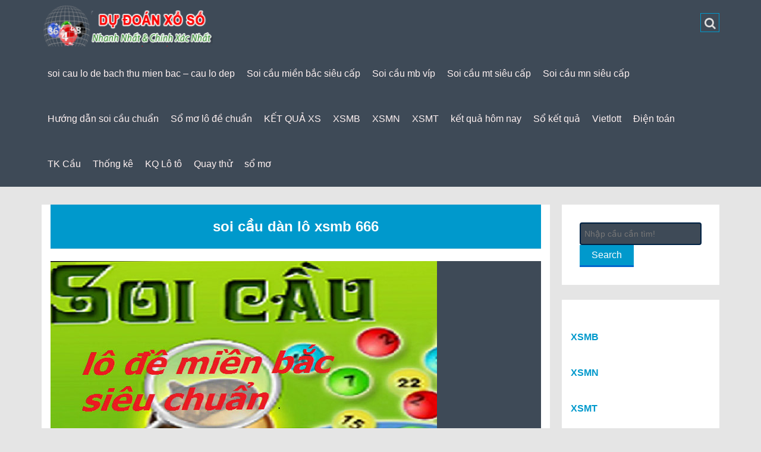

--- FILE ---
content_type: text/html; charset=UTF-8
request_url: https://soicaudephomnay.com/tag/soi-cau-dan-lo-xsmb-666/
body_size: 22803
content:
<!DOCTYPE html><html lang="vi"><head><meta charset="UTF-8" /><meta name="viewport" content="width=device-width, initial-scale=1.0"><link rel="profile" href="https://gmpg.org/xfn/11"><link rel="pingback" href="https://soicaudephomnay.com/xmlrpc.php"> <!--[if lt IE 9]> <script src="https://soicaudephomnay.com/wp-content/themes/mw-small/js/html5.js"></script> <![endif]--><meta name='robots' content='index, follow, max-image-preview:large, max-snippet:-1, max-video-preview:-1' /><link type="text/css" media="all" href="https://soicaudephomnay.com/wp-content/cache/breeze-minification/css/breeze_daed234cf82366330c2cab1af0bc6fd3.css" rel="stylesheet" /><title>soi c&#7847;u d&agrave;n l&ocirc; xsmb 666</title><meta name="description" content="soi c&#7847;u d&agrave;n l&ocirc; xsmb 666" /><link rel="canonical" href="https://soicaudephomnay.com/tag/soi-cau-dan-lo-xsmb-666/" /><meta property="og:locale" content="vi_VN" /><meta property="og:type" content="article" /><meta property="og:title" content="soi c&#7847;u d&agrave;n l&ocirc; xsmb 666" /><meta property="og:description" content="soi c&#7847;u d&agrave;n l&ocirc; xsmb 666" /><meta property="og:url" content="https://soicaudephomnay.com/tag/soi-cau-dan-lo-xsmb-666/" /><meta property="og:site_name" content="soi cau lo de bach thu mien bac - cau lo dep" /><meta name="twitter:card" content="summary_large_image" /> <script type="application/ld+json" class="yoast-schema-graph">{"@context":"https://schema.org","@graph":[{"@type":"CollectionPage","@id":"https://soicaudephomnay.com/tag/soi-cau-dan-lo-xsmb-666/","url":"https://soicaudephomnay.com/tag/soi-cau-dan-lo-xsmb-666/","name":"soi c&#7847;u d&agrave;n l&ocirc; xsmb 666","isPartOf":{"@id":"https://soicaudephomnay.com/#website"},"primaryImageOfPage":{"@id":"https://soicaudephomnay.com/tag/soi-cau-dan-lo-xsmb-666/#primaryimage"},"image":{"@id":"https://soicaudephomnay.com/tag/soi-cau-dan-lo-xsmb-666/#primaryimage"},"thumbnailUrl":"https://soicaudephomnay.com/wp-content/uploads/2025/02/soi-lo-de.jpg","description":"soi c&#7847;u d&agrave;n l&ocirc; xsmb 666","breadcrumb":{"@id":"https://soicaudephomnay.com/tag/soi-cau-dan-lo-xsmb-666/#breadcrumb"},"inLanguage":"vi"},{"@type":"ImageObject","inLanguage":"vi","@id":"https://soicaudephomnay.com/tag/soi-cau-dan-lo-xsmb-666/#primaryimage","url":"https://soicaudephomnay.com/wp-content/uploads/2025/02/soi-lo-de.jpg","contentUrl":"https://soicaudephomnay.com/wp-content/uploads/2025/02/soi-lo-de.jpg","width":650,"height":366},{"@type":"BreadcrumbList","@id":"https://soicaudephomnay.com/tag/soi-cau-dan-lo-xsmb-666/#breadcrumb","itemListElement":[{"@type":"ListItem","position":1,"name":"Home","item":"https://soicaudephomnay.com/"},{"@type":"ListItem","position":2,"name":"soi c&#7847;u d&agrave;n l&ocirc; xsmb 666"}]},{"@type":"WebSite","@id":"https://soicaudephomnay.com/#website","url":"https://soicaudephomnay.com/","name":"soi cau lo de bach thu mien bac - cau lo dep","description":"soi cau lo de bach thu mien bac - cau lo dep","potentialAction":[{"@type":"SearchAction","target":{"@type":"EntryPoint","urlTemplate":"https://soicaudephomnay.com/?s={search_term_string}"},"query-input":"required name=search_term_string"}],"inLanguage":"vi"}]}</script> <link rel="alternate" type="application/rss+xml" title="D&ograve;ng th&ocirc;ng tin soi cau lo de bach thu mien bac - cau lo dep &raquo;" href="https://soicaudephomnay.com/feed/" /><link rel="alternate" type="application/rss+xml" title="D&ograve;ng ph&#7843;n h&#7891;i soi cau lo de bach thu mien bac - cau lo dep &raquo;" href="https://soicaudephomnay.com/comments/feed/" /><link rel="alternate" type="application/rss+xml" title="D&ograve;ng th&ocirc;ng tin cho Th&#7867; soi cau lo de bach thu mien bac - cau lo dep &raquo; soi c&#7847;u d&agrave;n l&ocirc; xsmb 666" href="https://soicaudephomnay.com/tag/soi-cau-dan-lo-xsmb-666/feed/" /> <script type="text/javascript">/*  */
window._wpemojiSettings = {"baseUrl":"https:\/\/s.w.org\/images\/core\/emoji\/14.0.0\/72x72\/","ext":".png","svgUrl":"https:\/\/s.w.org\/images\/core\/emoji\/14.0.0\/svg\/","svgExt":".svg","source":{"concatemoji":"https:\/\/soicaudephomnay.com\/wp-includes\/js\/wp-emoji-release.min.js?ver=6.4.7"}};
/*! This file is auto-generated */
!function(i,n){var o,s,e;function c(e){try{var t={supportTests:e,timestamp:(new Date).valueOf()};sessionStorage.setItem(o,JSON.stringify(t))}catch(e){}}function p(e,t,n){e.clearRect(0,0,e.canvas.width,e.canvas.height),e.fillText(t,0,0);var t=new Uint32Array(e.getImageData(0,0,e.canvas.width,e.canvas.height).data),r=(e.clearRect(0,0,e.canvas.width,e.canvas.height),e.fillText(n,0,0),new Uint32Array(e.getImageData(0,0,e.canvas.width,e.canvas.height).data));return t.every(function(e,t){return e===r[t]})}function u(e,t,n){switch(t){case"flag":return n(e,"\ud83c\udff3\ufe0f\u200d\u26a7\ufe0f","\ud83c\udff3\ufe0f\u200b\u26a7\ufe0f")?!1:!n(e,"\ud83c\uddfa\ud83c\uddf3","\ud83c\uddfa\u200b\ud83c\uddf3")&&!n(e,"\ud83c\udff4\udb40\udc67\udb40\udc62\udb40\udc65\udb40\udc6e\udb40\udc67\udb40\udc7f","\ud83c\udff4\u200b\udb40\udc67\u200b\udb40\udc62\u200b\udb40\udc65\u200b\udb40\udc6e\u200b\udb40\udc67\u200b\udb40\udc7f");case"emoji":return!n(e,"\ud83e\udef1\ud83c\udffb\u200d\ud83e\udef2\ud83c\udfff","\ud83e\udef1\ud83c\udffb\u200b\ud83e\udef2\ud83c\udfff")}return!1}function f(e,t,n){var r="undefined"!=typeof WorkerGlobalScope&&self instanceof WorkerGlobalScope?new OffscreenCanvas(300,150):i.createElement("canvas"),a=r.getContext("2d",{willReadFrequently:!0}),o=(a.textBaseline="top",a.font="600 32px Arial",{});return e.forEach(function(e){o[e]=t(a,e,n)}),o}function t(e){var t=i.createElement("script");t.src=e,t.defer=!0,i.head.appendChild(t)}"undefined"!=typeof Promise&&(o="wpEmojiSettingsSupports",s=["flag","emoji"],n.supports={everything:!0,everythingExceptFlag:!0},e=new Promise(function(e){i.addEventListener("DOMContentLoaded",e,{once:!0})}),new Promise(function(t){var n=function(){try{var e=JSON.parse(sessionStorage.getItem(o));if("object"==typeof e&&"number"==typeof e.timestamp&&(new Date).valueOf()<e.timestamp+604800&&"object"==typeof e.supportTests)return e.supportTests}catch(e){}return null}();if(!n){if("undefined"!=typeof Worker&&"undefined"!=typeof OffscreenCanvas&&"undefined"!=typeof URL&&URL.createObjectURL&&"undefined"!=typeof Blob)try{var e="postMessage("+f.toString()+"("+[JSON.stringify(s),u.toString(),p.toString()].join(",")+"));",r=new Blob([e],{type:"text/javascript"}),a=new Worker(URL.createObjectURL(r),{name:"wpTestEmojiSupports"});return void(a.onmessage=function(e){c(n=e.data),a.terminate(),t(n)})}catch(e){}c(n=f(s,u,p))}t(n)}).then(function(e){for(var t in e)n.supports[t]=e[t],n.supports.everything=n.supports.everything&&n.supports[t],"flag"!==t&&(n.supports.everythingExceptFlag=n.supports.everythingExceptFlag&&n.supports[t]);n.supports.everythingExceptFlag=n.supports.everythingExceptFlag&&!n.supports.flag,n.DOMReady=!1,n.readyCallback=function(){n.DOMReady=!0}}).then(function(){return e}).then(function(){var e;n.supports.everything||(n.readyCallback(),(e=n.source||{}).concatemoji?t(e.concatemoji):e.wpemoji&&e.twemoji&&(t(e.twemoji),t(e.wpemoji)))}))}((window,document),window._wpemojiSettings);
/*  */</script> <script type="text/javascript" id="breeze-prefetch-js-extra">/*  */
var breeze_prefetch = {"local_url":"https:\/\/soicaudephomnay.com","ignore_remote_prefetch":"1","ignore_list":["\/","\/page\/(.)","\/wp-admin\/"]};
/*  */</script> <script type="text/javascript" src="https://soicaudephomnay.com/wp-content/plugins/breeze/assets/js/js-front-end/breeze-prefetch-links.min.js?ver=2.1.6" id="breeze-prefetch-js"></script> <script type="text/javascript" src="https://soicaudephomnay.com/wp-includes/js/jquery/jquery.min.js?ver=3.7.1" id="jquery-core-js"></script> <script type="text/javascript" src="https://soicaudephomnay.com/wp-includes/js/jquery/jquery-migrate.min.js?ver=3.4.1" id="jquery-migrate-js"></script> <script type="text/javascript" src="https://soicaudephomnay.com/wp-content/themes/mw-small/js/superfish.js?ver=6.4.7" id="superfish-js"></script> <link rel="https://api.w.org/" href="https://soicaudephomnay.com/wp-json/" /><link rel="alternate" type="application/json" href="https://soicaudephomnay.com/wp-json/wp/v2/tags/6170" /><link rel="EditURI" type="application/rsd+xml" title="RSD" href="https://soicaudephomnay.com/xmlrpc.php?rsd" /><meta name="generator" content="WordPress 6.4.7" /> <script async src="https://soicaudephomnay.com/wp-content/uploads/breeze/google/gtag.js?id=G-H67RC2Z0T2"></script> <script>window.dataLayer = window.dataLayer || [];
			function gtag(){dataLayer.push(arguments);}
			gtag('js', new Date());
			gtag('config', 'G-H67RC2Z0T2');</script> <link rel="icon" href="https://soicaudephomnay.com/wp-content/uploads/2025/04/eb6a347f-04ae-43d8-981e-7a98a76131d5-150x150.png" sizes="32x32" /><link rel="icon" href="https://soicaudephomnay.com/wp-content/uploads/2025/04/eb6a347f-04ae-43d8-981e-7a98a76131d5.png" sizes="192x192" /><link rel="apple-touch-icon" href="https://soicaudephomnay.com/wp-content/uploads/2025/04/eb6a347f-04ae-43d8-981e-7a98a76131d5.png" /><meta name="msapplication-TileImage" content="https://soicaudephomnay.com/wp-content/uploads/2025/04/eb6a347f-04ae-43d8-981e-7a98a76131d5.png" /></head><body class="archive tag tag-soi-cau-dan-lo-xsmb-666 tag-6170"><div class="mw-go-top"><i class="fa fa-angle-up fa-2x"></i></div><div id="page" class="hfeed site"><header id="masthead" class="site-header" role="banner"><div class="header-main container"><h1 class="site-title"> <a href="https://soicaudephomnay.com/" rel="home"><img loading="lazy" src="https://soicaudephomnay.com/wp-content/uploads/2025/08/logo-1.png" alt="soi cau lo de bach thu mien bac &#8211; cau lo dep"></a></h1> <button type="button" data-target="#navbarCollapse" data-toggle="collapse" class="navbar-toggle"> <i class="fa fa-bars"></i> </button><div class="top-icon"> <a href="#"><i class="fa fa-search"></i></a></div><div id="navbarCollapse" class="collapse navbar-collapse"><nav id="primary-navigation" class="primary-navigation" role="navigation"><div class="menu-memu-container"><ul id="menu-memu" class="sf-menu nav navbar-nav"><li id="menu-item-16729" class="menu-item menu-item-type-post_type menu-item-object-page menu-item-home menu-item-16729"><a href="https://soicaudephomnay.com/trang-chu/">soi cau lo de bach thu mien bac &ndash; cau lo dep</a></li><li id="menu-item-17269" class="menu-item menu-item-type-taxonomy menu-item-object-category menu-item-has-children menu-item-17269"><a href="https://soicaudephomnay.com/soi-cau-mien-bac-sieu-cap/">Soi c&#7847;u mi&#7873;n b&#7855;c si&ecirc;u c&#7845;p</a><ul class="sub-menu"><li id="menu-item-16930" class="menu-item menu-item-type-post_type menu-item-object-page menu-item-16930"><a href="https://soicaudephomnay.com/soi-cau-chot-xsmb-uy-tin-bach-thu-lo-2-nhay-vip/">soi c&#7847;u ch&#7889;t xsmb uy t&iacute;n b&#7841;ch th&#7911; l&ocirc; 2 nh&aacute;y v&iacute;p</a></li><li id="menu-item-16695" class="menu-item menu-item-type-post_type menu-item-object-page menu-item-16695"><a href="https://soicaudephomnay.com/soi-cau-chot-xsmb-uy-tin-dan-lo-10-con/">soi c&#7847;u ch&#7889;t xsmb uy t&iacute;n l&ocirc; 10 con</a></li><li id="menu-item-16696" class="menu-item menu-item-type-post_type menu-item-object-page menu-item-16696"><a href="https://soicaudephomnay.com/soi-cau-chot-xsmb-uy-tin-de-4-con/">soi c&#7847;u ch&#7889;t xsmb uy t&iacute;n &#273;&#7873; 4 con</a></li><li id="menu-item-17110" class="menu-item menu-item-type-post_type menu-item-object-page menu-item-17110"><a href="https://soicaudephomnay.com/soi-cau-chot-xsmb-uy-tin-de-6-con/">soi c&#7847;u ch&#7889;t xsmb uy t&iacute;n &#273;&#7873; 6 con</a></li><li id="menu-item-17109" class="menu-item menu-item-type-post_type menu-item-object-page menu-item-17109"><a href="https://soicaudephomnay.com/soi-cau-chot-xsmb-uy-tin-de-8-con/">soi c&#7847;u ch&#7889;t xsmb uy t&iacute;n &#273;&#7873; 8 con</a></li><li id="menu-item-17108" class="menu-item menu-item-type-post_type menu-item-object-page menu-item-17108"><a href="https://soicaudephomnay.com/soi-cau-chot-xsmb-uy-tin-de-10-con/">soi c&#7847;u ch&#7889;t xsmb uy t&iacute;n &#273;&#7873; 10 con</a></li><li id="menu-item-16697" class="menu-item menu-item-type-post_type menu-item-object-page menu-item-16697"><a href="https://soicaudephomnay.com/soi-cau-chot-xsmb-uy-tin-de-bach-thu/">soi c&#7847;u ch&#7889;t xsmb uy t&iacute;n &#273;&#7873; b&#7841;ch th&#7911;</a></li><li id="menu-item-16698" class="menu-item menu-item-type-post_type menu-item-object-page menu-item-16698"><a href="https://soicaudephomnay.com/soi-cau-chot-xsmb-uy-tin-de-dau-duoi/">soi c&#7847;u ch&#7889;t xsmb uy t&iacute;n &#273;&#7873; &#273;&#7847;u &#273;u&ocirc;i</a></li><li id="menu-item-16699" class="menu-item menu-item-type-post_type menu-item-object-page menu-item-16699"><a href="https://soicaudephomnay.com/soi-cau-chot-xsmb-uy-tin-de-song-thu/">soi c&#7847;u ch&#7889;t xsmb uy t&iacute;n &#273;&#7873; song th&#7911;</a></li><li id="menu-item-16700" class="menu-item menu-item-type-post_type menu-item-object-page menu-item-16700"><a href="https://soicaudephomnay.com/soi-cau-chot-xsmb-uy-tin-lo-4-con/">soi c&#7847;u ch&#7889;t xsmb uy t&iacute;n l&ocirc; 4 con</a></li><li id="menu-item-16701" class="menu-item menu-item-type-post_type menu-item-object-page menu-item-16701"><a href="https://soicaudephomnay.com/soi-cau-chot-xsmb-uy-tin-lo-6-con/">soi c&#7847;u ch&#7889;t xsmb uy t&iacute;n l&ocirc; 6 con</a></li><li id="menu-item-16702" class="menu-item menu-item-type-post_type menu-item-object-page menu-item-16702"><a href="https://soicaudephomnay.com/soi-cau-chot-xsmb-uy-tin-lo-8-con/">soi c&#7847;u ch&#7889;t xsmb uy t&iacute;n l&ocirc; 8 con</a></li><li id="menu-item-16694" class="menu-item menu-item-type-post_type menu-item-object-page menu-item-16694"><a href="https://soicaudephomnay.com/soi-cau-chot-xsmb-uy-tin-cap-3-cang-vip/">soi c&#7847;u ch&#7889;t xsmb uy t&iacute;n c&#7863;p 3 c&agrave;ng v&iacute;p</a></li></ul></li><li id="menu-item-17268" class="menu-item menu-item-type-taxonomy menu-item-object-category menu-item-has-children menu-item-17268"><a href="https://soicaudephomnay.com/soi-cau-mb-vip/">Soi c&#7847;u mb v&iacute;p</a><ul class="sub-menu"><li id="menu-item-16703" class="menu-item menu-item-type-post_type menu-item-object-page menu-item-16703"><a href="https://soicaudephomnay.com/soi-cau-chot-xsmb-uy-tin-lo-bach-thu/">soi c&#7847;u ch&#7889;t xsmb uy t&iacute;n l&ocirc; b&#7841;ch th&#7911;</a></li><li id="menu-item-16704" class="menu-item menu-item-type-post_type menu-item-object-page menu-item-16704"><a href="https://soicaudephomnay.com/soi-cau-chot-xsmb-uy-tin-lo-bach-thu-kep/">soi c&#7847;u ch&#7889;t xsmb uy t&iacute;n l&ocirc; b&#7841;ch th&#7911; k&eacute;p</a></li><li id="menu-item-16705" class="menu-item menu-item-type-post_type menu-item-object-page menu-item-16705"><a href="https://soicaudephomnay.com/soi-cau-chot-xsmb-uy-tin-lo-song-thu/">soi c&#7847;u ch&#7889;t xsmb uy t&iacute;n l&ocirc; song th&#7911;</a></li><li id="menu-item-16706" class="menu-item menu-item-type-post_type menu-item-object-page menu-item-16706"><a href="https://soicaudephomnay.com/soi-cau-chot-xsmb-uy-tin-lo-song-thu-kep/">soi c&#7847;u ch&#7889;t xsmb uy t&iacute;n l&ocirc; song th&#7911; k&eacute;p</a></li><li id="menu-item-16707" class="menu-item menu-item-type-post_type menu-item-object-page menu-item-16707"><a href="https://soicaudephomnay.com/soi-cau-chot-xsmb-uy-tin-vip-3-cang/">soi c&#7847;u ch&#7889;t xsmb uy t&iacute;n v&iacute;p 3 c&agrave;ng</a></li><li id="menu-item-16708" class="menu-item menu-item-type-post_type menu-item-object-page menu-item-16708"><a href="https://soicaudephomnay.com/soi-cau-chot-xsmb-uy-tin-xien-2-lo/">soi c&#7847;u ch&#7889;t xsmb uy t&iacute;n xi&ecirc;n 2 l&ocirc;</a></li><li id="menu-item-16709" class="menu-item menu-item-type-post_type menu-item-object-page menu-item-16709"><a href="https://soicaudephomnay.com/soi-cau-chot-xsmb-uy-tin-xien-3-lo/">soi c&#7847;u ch&#7889;t xsmb uy t&iacute;n xi&ecirc;n 3 l&ocirc;</a></li><li id="menu-item-16710" class="menu-item menu-item-type-post_type menu-item-object-page menu-item-16710"><a href="https://soicaudephomnay.com/soi-cau-chot-xsmb-uy-tin-xien-4-lo/">soi c&#7847;u ch&#7889;t xsmb uy t&iacute;n xi&ecirc;n 4 l&ocirc;</a></li></ul></li><li id="menu-item-17271" class="menu-item menu-item-type-taxonomy menu-item-object-category menu-item-has-children menu-item-17271"><a href="https://soicaudephomnay.com/soi-cau-mt-sieu-cap/">Soi c&#7847;u mt si&ecirc;u c&#7845;p</a><ul class="sub-menu"><li id="menu-item-16720" class="menu-item menu-item-type-post_type menu-item-object-page menu-item-16720"><a href="https://soicaudephomnay.com/soi-cau-chot-xsmt-uy-tin-bao-lo/">soi c&#7847;u ch&#7889;t xsmt uy t&iacute;n bao l&ocirc;</a></li><li id="menu-item-16721" class="menu-item menu-item-type-post_type menu-item-object-page menu-item-16721"><a href="https://soicaudephomnay.com/soi-cau-chot-xsmt-uy-tin-cap-xiu-chu/">soi c&#7847;u ch&#7889;t xsmt uy t&iacute;n c&#7863;p x&iacute;u ch&#7911;</a></li><li id="menu-item-16722" class="menu-item menu-item-type-post_type menu-item-object-page menu-item-16722"><a href="https://soicaudephomnay.com/soi-cau-chot-xsmt-uy-tin-dac-biet/">soi c&#7847;u ch&#7889;t xsmt uy t&iacute;n &#273;&#7863;c bi&#7879;t</a></li><li id="menu-item-16723" class="menu-item menu-item-type-post_type menu-item-object-page menu-item-16723"><a href="https://soicaudephomnay.com/soi-cau-chot-xsmt-uy-tin-giai-tam/">soi c&#7847;u ch&#7889;t xsmt uy t&iacute;n gi&#7843;i t&aacute;m</a></li><li id="menu-item-16724" class="menu-item menu-item-type-post_type menu-item-object-page menu-item-16724"><a href="https://soicaudephomnay.com/soi-cau-chot-xsmt-uy-tin-lo-3/">soi c&#7847;u ch&#7889;t xsmt uy t&iacute;n l&ocirc; 3 s&#7889;</a></li><li id="menu-item-16725" class="menu-item menu-item-type-post_type menu-item-object-page menu-item-16725"><a href="https://soicaudephomnay.com/soi-cau-chot-xsmt-uy-tin-dau-duoi-giai-8/">soi c&#7847;u ch&#7889;t xsmt uy t&iacute;n s&#7899; &#273;&#7847;u &#273;u&ocirc;i gi&#7843;i 8</a></li><li id="menu-item-16726" class="menu-item menu-item-type-post_type menu-item-object-page menu-item-16726"><a href="https://soicaudephomnay.com/soi-cau-chot-xsmt-uy-tin-dau-duoi-giai-dac-biet/">soi c&#7847;u ch&#7889;t xsmt uy t&iacute;n s&#7899; &#273;&#7847;u &#273;u&ocirc;i gi&#7843;i &#273;&#7863;c bi&#7879;t</a></li><li id="menu-item-16727" class="menu-item menu-item-type-post_type menu-item-object-page menu-item-16727"><a href="https://soicaudephomnay.com/soi-cau-chot-xsmt-uy-tin-song-thu-lo/">soi c&#7847;u ch&#7889;t xsmt uy t&iacute;n song th&#7911; l&ocirc;</a></li><li id="menu-item-16728" class="menu-item menu-item-type-post_type menu-item-object-page menu-item-16728"><a href="https://soicaudephomnay.com/soi-cau-chot-xsmt-uy-tin-xiu-chu/">soi c&#7847;u ch&#7889;t xsmt uy t&iacute;n x&iacute;u ch&#7911;</a></li></ul></li><li id="menu-item-17270" class="menu-item menu-item-type-taxonomy menu-item-object-category menu-item-has-children menu-item-17270"><a href="https://soicaudephomnay.com/soi-cau-mn-sieu-cap/">Soi c&#7847;u mn si&ecirc;u c&#7845;p</a><ul class="sub-menu"><li id="menu-item-16711" class="menu-item menu-item-type-post_type menu-item-object-page menu-item-16711"><a href="https://soicaudephomnay.com/soi-cau-chot-xsmn-uy-tin-bao-lo/">soi c&#7847;u ch&#7889;t xsmn uy t&iacute;n bao l&ocirc;</a></li><li id="menu-item-16712" class="menu-item menu-item-type-post_type menu-item-object-page menu-item-16712"><a href="https://soicaudephomnay.com/soi-cau-chot-xsmn-uy-tin-cap-xiu-chu/">soi c&#7847;u ch&#7889;t xsmn uy t&iacute;n c&#7863;p x&iacute;u ch&#7911;</a></li><li id="menu-item-16713" class="menu-item menu-item-type-post_type menu-item-object-page menu-item-16713"><a href="https://soicaudephomnay.com/soi-cau-chot-xsmn-uy-tin-dac-biet/">soi c&#7847;u ch&#7889;t xsmn uy t&iacute;n &#273;&#7863;c bi&#7879;t</a></li><li id="menu-item-16714" class="menu-item menu-item-type-post_type menu-item-object-page menu-item-16714"><a href="https://soicaudephomnay.com/soi-cau-chot-xsmn-uy-tin-giai-tam/">soi c&#7847;u ch&#7889;t xsmn uy t&iacute;n gi&#7843;i t&aacute;m</a></li><li id="menu-item-16715" class="menu-item menu-item-type-post_type menu-item-object-page menu-item-16715"><a href="https://soicaudephomnay.com/soi-cau-chot-xsmn-uy-tin-lo-3/">soi c&#7847;u ch&#7889;t xsmn uy t&iacute;n l&ocirc; 3 s&#7889;</a></li><li id="menu-item-16716" class="menu-item menu-item-type-post_type menu-item-object-page menu-item-16716"><a href="https://soicaudephomnay.com/soi-cau-chot-xsmn-uy-tin-dau-duoi-giai-8/">soi c&#7847;u ch&#7889;t xsmn uy t&iacute;n s&#7899; &#273;&#7847;u &#273;u&ocirc;i gi&#7843;i 8</a></li><li id="menu-item-16717" class="menu-item menu-item-type-post_type menu-item-object-page menu-item-16717"><a href="https://soicaudephomnay.com/soi-cau-chot-xsmn-uy-tin-dau-duoi-giai-dac-biet/">soi c&#7847;u ch&#7889;t xsmn uy t&iacute;n s&#7899; &#273;&#7847;u &#273;u&ocirc;i gi&#7843;i &#273;&#7863;c bi&#7879;t</a></li><li id="menu-item-16718" class="menu-item menu-item-type-post_type menu-item-object-page menu-item-16718"><a href="https://soicaudephomnay.com/soi-cau-chot-xsmn-uy-tin-song-thu-lo/">soi c&#7847;u ch&#7889;t xsmn uy t&iacute;n song th&#7911; l&ocirc;</a></li><li id="menu-item-16719" class="menu-item menu-item-type-post_type menu-item-object-page menu-item-16719"><a href="https://soicaudephomnay.com/soi-cau-chot-xsmn-uy-tin-xiu-chu/">soi c&#7847;u ch&#7889;t xsmn uy t&iacute;n x&iacute;u ch&#7911;</a></li></ul></li><li id="menu-item-17266" class="menu-item menu-item-type-taxonomy menu-item-object-category menu-item-17266"><a href="https://soicaudephomnay.com/huong-dan-soi-cau-chuan/">H&#432;&#7899;ng d&#7851;n soi c&#7847;u chu&#7849;n</a></li><li id="menu-item-17267" class="menu-item menu-item-type-taxonomy menu-item-object-category menu-item-17267"><a href="https://soicaudephomnay.com/so-mo-lo-de-chuan/">S&#7893; m&#417; l&ocirc; &#273;&#7873; chu&#7849;n</a></li><li id="menu-item-16925" class="menu-item menu-item-type-post_type menu-item-object-post menu-item-16925"><a href="https://soicaudephomnay.com/ket-qua-xs/">K&#7870;T QU&#7842; XS</a></li><li id="menu-item-18260" class="menu-item menu-item-type-post_type menu-item-object-post menu-item-18260"><a href="https://soicaudephomnay.com/xsmb-kqxsmb-ket-qua-sxmb-chuan-an-ngay/">XSMB</a></li><li id="menu-item-18261" class="menu-item menu-item-type-post_type menu-item-object-post menu-item-18261"><a href="https://soicaudephomnay.com/xsmn-kqxsmn-ket-qua-sxmn-chuan-an-ngay/">XSMN</a></li><li id="menu-item-18262" class="menu-item menu-item-type-post_type menu-item-object-post menu-item-18262"><a href="https://soicaudephomnay.com/xsmt-kqxsmt-ket-qua-sxmt-soi-cau-an-ngay/">XSMT</a></li><li id="menu-item-18263" class="menu-item menu-item-type-post_type menu-item-object-post menu-item-18263"><a href="https://soicaudephomnay.com/ket-qua-xo-so-chuan-an-ngay-hang-ngay/">k&#7871;t qu&#7843; h&ocirc;m nay</a></li><li id="menu-item-18264" class="menu-item menu-item-type-post_type menu-item-object-post menu-item-has-children menu-item-18264"><a href="https://soicaudephomnay.com/xsmb-30-ngay-chuan/">S&#7893; k&#7871;t qu&#7843;</a><ul class="sub-menu"><li id="menu-item-18265" class="menu-item menu-item-type-post_type menu-item-object-post menu-item-18265"><a href="https://soicaudephomnay.com/xsmb-30-ngay-chuan/">S&#7893; k&#7871;t qu&#7843; XSMB</a></li><li id="menu-item-18266" class="menu-item menu-item-type-post_type menu-item-object-post menu-item-18266"><a href="https://soicaudephomnay.com/xsmt-chuan-mt-ket-qua-hom-nay-chuan/">S&#7893; k&#7871;t qu&#7843; XSMT</a></li><li id="menu-item-18267" class="menu-item menu-item-type-post_type menu-item-object-post menu-item-18267"><a href="https://soicaudephomnay.com/xsmn-soi-cau-chuan-hang-ngay/">S&#7893; k&#7871;t qu&#7843; XSMN</a></li></ul></li><li id="menu-item-18268" class="menu-item menu-item-type-post_type menu-item-object-post menu-item-has-children menu-item-18268"><a href="https://soicaudephomnay.com/xo-so-vietlott-xo-so/">Vietlott</a><ul class="sub-menu"><li id="menu-item-18269" class="menu-item menu-item-type-post_type menu-item-object-post menu-item-18269"><a href="https://soicaudephomnay.com/xo-so-vietlott-xo-so/">X&#7893; s&#7889; vietlott</a></li><li id="menu-item-18270" class="menu-item menu-item-type-post_type menu-item-object-post menu-item-18270"><a href="https://soicaudephomnay.com/xo-so-mega-6-45-chuan/">Xo so mega 6/45</a></li><li id="menu-item-18271" class="menu-item menu-item-type-post_type menu-item-object-post menu-item-18271"><a href="https://soicaudephomnay.com/xo-so-power-6-55-hom-nay/">x&#7893; s&#7889; Power 6/55</a></li><li id="menu-item-18272" class="menu-item menu-item-type-post_type menu-item-object-post menu-item-18272"><a href="https://soicaudephomnay.com/xo-so-max-3d-xo-so-sieu-chuan/">Max 3D</a></li><li id="menu-item-18273" class="menu-item menu-item-type-post_type menu-item-object-post menu-item-18273"><a href="https://soicaudephomnay.com/xo-so-max-4d-ket-qua-4d-hom/">Max 4D</a></li><li id="menu-item-18274" class="menu-item menu-item-type-post_type menu-item-object-post menu-item-18274"><a href="https://soicaudephomnay.com/thong-ke-xs-mega-6-45-hom-nay/">Th&#7889;ng k&ecirc;</a></li></ul></li><li id="menu-item-18275" class="menu-item menu-item-type-post_type menu-item-object-post menu-item-has-children menu-item-18275"><a href="https://soicaudephomnay.com/xo-so-dien-toan-sieu-chuan/">&#272;i&#7879;n to&aacute;n</a><ul class="sub-menu"><li id="menu-item-18276" class="menu-item menu-item-type-post_type menu-item-object-post menu-item-18276"><a href="https://soicaudephomnay.com/xo-so-dien-toan-sieu-chuan/">X&#7893; s&#7889; &#273;i&#7879;n to&aacute;n 6&#215;36</a></li><li id="menu-item-18277" class="menu-item menu-item-type-post_type menu-item-object-post menu-item-18277"><a href="https://soicaudephomnay.com/xo-so-dien-toan-123-hom-nay/">X&#7893; s&#7889; &#273;i&#7879;n to&aacute;n 123</a></li><li id="menu-item-18278" class="menu-item menu-item-type-post_type menu-item-object-post menu-item-18278"><a href="https://soicaudephomnay.com/xo-so-than-tai-xo-so-chuan/">X&#7893; s&#7889; th&#7847;n t&agrave;i</a></li></ul></li><li id="menu-item-18279" class="menu-item menu-item-type-post_type menu-item-object-post menu-item-has-children menu-item-18279"><a href="https://soicaudephomnay.com/cau-bach-thu-3-mien-chuan/">TK C&#7847;u</a><ul class="sub-menu"><li id="menu-item-18280" class="menu-item menu-item-type-post_type menu-item-object-post menu-item-18280"><a href="https://soicaudephomnay.com/cau-bach-thu-3-mien-chuan/">C&#7847;u b&#7841;ch th&#7911; (MB)</a></li><li id="menu-item-18281" class="menu-item menu-item-type-post_type menu-item-object-post menu-item-18281"><a href="https://soicaudephomnay.com/cau-lat-lien-tuc-mb-chuan-no/">C&#7847;u l&#7853;t li&ecirc;n t&#7909;c (MB)</a></li><li id="menu-item-18282" class="menu-item menu-item-type-post_type menu-item-object-post menu-item-18282"><a href="https://soicaudephomnay.com/cau-ve-ca-cap-mb-hom-nay/">C&#7847;u v&#7873; c&#7843; c&#7863;p (MB)</a></li><li id="menu-item-18283" class="menu-item menu-item-type-post_type menu-item-object-post menu-item-18283"><a href="https://soicaudephomnay.com/cau-ve-2-nhay-hom-nay-no/">C&#7847;u v&#7873; nhi&#7873;u nh&aacute;y (MB)</a></li></ul></li><li id="menu-item-18284" class="menu-item menu-item-type-post_type menu-item-object-post menu-item-has-children menu-item-18284"><a href="https://soicaudephomnay.com/thong-ke-mb-thong-ke-3-mien/">Th&#7889;ng k&ecirc;</a><ul class="sub-menu"><li id="menu-item-18285" class="menu-item menu-item-type-post_type menu-item-object-post menu-item-18285"><a href="https://soicaudephomnay.com/thong-ke-mb-thong-ke-3-mien/">Th&#7889;ng k&ecirc; &#273;&#7847;u &#273;u&ocirc;i</a></li><li id="menu-item-18286" class="menu-item menu-item-type-post_type menu-item-object-post menu-item-18286"><a href="https://soicaudephomnay.com/thong-ke-lo-gan-mien-bac-chuan/">Th&#7889;ng k&ecirc; l&ocirc; gan</a></li><li id="menu-item-18287" class="menu-item menu-item-type-post_type menu-item-object-post menu-item-18287"><a href="https://soicaudephomnay.com/lo-xien-thong-ke-lo-xien-chuan-nhat/">Th&#7889;ng k&ecirc; l&ocirc; xi&ecirc;n</a></li><li id="menu-item-18288" class="menu-item menu-item-type-post_type menu-item-object-post menu-item-18288"><a href="https://soicaudephomnay.com/lo-kep-thong-ke-kep/">Th&#7889;ng k&ecirc; l&ocirc; k&eacute;p</a></li><li id="menu-item-18289" class="menu-item menu-item-type-post_type menu-item-object-post menu-item-18289"><a href="https://soicaudephomnay.com/thong-ke-lo-to-theo-dau-duoi/">Th&#7889;ng k&ecirc; &#272;&#7847;u</a></li><li id="menu-item-18290" class="menu-item menu-item-type-post_type menu-item-object-post menu-item-18290"><a href="https://soicaudephomnay.com/thong-ke-loto-theo-duoi-hom-nay/">Th&#7889;ng k&ecirc; &#272;u&ocirc;i</a></li><li id="menu-item-18291" class="menu-item menu-item-type-post_type menu-item-object-post menu-item-18291"><a href="https://soicaudephomnay.com/thong-ke-dau-duoi-3-mien-chuan-nhat/">Th&#7889;ng k&ecirc; &#272;&#7847;u &ndash; &#272;u&ocirc;i</a></li><li id="menu-item-18292" class="menu-item menu-item-type-post_type menu-item-object-post menu-item-18292"><a href="https://soicaudephomnay.com/thong-ke-lo-to-tong-chuan-nhat/">Th&#7889;ng k&ecirc; T&#7893;ng</a></li><li id="menu-item-18293" class="menu-item menu-item-type-post_type menu-item-object-post menu-item-18293"><a href="https://soicaudephomnay.com/thong-ke-tan-suat-xuat-hien-deu/">T&#7847;n su&#7845;t xu&#7845;t hi&#7879;n</a></li><li id="menu-item-18294" class="menu-item menu-item-type-post_type menu-item-object-post menu-item-18294"><a href="https://soicaudephomnay.com/thong-ke-loto-tu-00-99-mien-bac/">TK t&#7915; 00 &#273;&#7871;n 99</a></li></ul></li><li id="menu-item-18295" class="menu-item menu-item-type-post_type menu-item-object-post menu-item-has-children menu-item-18295"><a href="https://soicaudephomnay.com/loto-3-mien-bac-trung-nam-hom-nay/">KQ L&ocirc; t&ocirc;</a><ul class="sub-menu"><li id="menu-item-18296" class="menu-item menu-item-type-post_type menu-item-object-post menu-item-18296"><a href="https://soicaudephomnay.com/loto-3-mien-bac-trung-nam-hom-nay/">B&#7843;ng loto MB</a></li><li id="menu-item-18297" class="menu-item menu-item-type-post_type menu-item-object-post menu-item-18297"><a href="https://soicaudephomnay.com/loto-mien-trung-mt-hom-nay/">B&#7843;ng loto MT</a></li><li id="menu-item-18298" class="menu-item menu-item-type-post_type menu-item-object-post menu-item-18298"><a href="https://soicaudephomnay.com/loto-mien-nam-chuan-nhat-hien-nay/">B&#7843;ng loto MN</a></li></ul></li><li id="menu-item-18299" class="menu-item menu-item-type-post_type menu-item-object-post menu-item-has-children menu-item-18299"><a href="https://soicaudephomnay.com/quay-thu-xo-so/">Quay th&#7917;</a><ul class="sub-menu"><li id="menu-item-18300" class="menu-item menu-item-type-post_type menu-item-object-post menu-item-18300"><a href="https://soicaudephomnay.com/quay-thu-xo-so/">Quay th&#7917; XSMB</a></li><li id="menu-item-18301" class="menu-item menu-item-type-post_type menu-item-object-post menu-item-18301"><a href="https://soicaudephomnay.com/quay-thu-mien-nam/">Quay th&#7917; XSMN</a></li><li id="menu-item-18302" class="menu-item menu-item-type-post_type menu-item-object-post menu-item-18302"><a href="https://soicaudephomnay.com/quay-thu-mien-trung-vip/">Quay th&#7917; XSMT</a></li><li id="menu-item-18303" class="menu-item menu-item-type-post_type menu-item-object-post menu-item-18303"><a href="https://soicaudephomnay.com/quay-thu-vietlott-quay-thu-cau-vip/">Quay th&#7917; Vietlott</a></li></ul></li><li id="menu-item-18304" class="menu-item menu-item-type-post_type menu-item-object-post menu-item-18304"><a href="https://soicaudephomnay.com/so-mo-lo-de-chuan-dep-mo-no/">s&#7893; m&#417;</a></li></ul></div></nav></div><div id="search-container" class="search-box-wrapper h0"><div class="search-box"><form role="search" method="get" class="searchform" action="https://soicaudephomnay.com/"> <label> <input type="text" class="search-field" placeholder="Search" value="" name="s"> </label> <button class="searchsubmit" type="submit"><i class="fa fa-search"></i></button></form></div></div></div></header><div id="mw_full" class="container "><section id="primary" class="container content-area col-lg-9 col-md-9 col-sm-8"><div id="content" class="site-content" role="main"><header class="page-header"><h2 class="page-title"> soi c&#7847;u d&agrave;n l&ocirc; xsmb 666</h2></header><article id="post-16598" class="post-16598 post type-post status-publish format-standard has-post-thumbnail hentry category-soi-cau-mb-vip category-soi-cau-mien-bac-sieu-cap tag-bach-thu-de-10s-ve-so-may tag-bach-thu-lo-555 tag-bach-thu-lo-la-gi tag-bach-thu-lo-vip-mb tag-bach-thu-lo-vip-mien-bac-ngay-hom-nay tag-bach-thu-lo-vt tag-bat-chuan-du-8-con-lo tag-bi-kip-bat-chuan-dan-8-so tag-bi-kip-bat-dan-8-so-chuan-lo tag-bi-kip-bat-dan-lo-8-con tag-bi-kip-bat-de-10-so-bach-thu tag-bi-kip-soi-chuan-lo tag-bi-quyet-dan-lo-8-so-dan-lo-8-so tag-bi-quyet-danh-lo-dan-lo-8-so tag-cach-bat-dan-lo-8-so-khung-5-ngay tag-cach-dan-lo-8-so-dan-lo-8-so-2020 tag-cach-dan-lo-8-so-dan-lo-8-so-2021 tag-cach-nuoi-lo-dan-lo-8-so-3-ngay tag-cach-soi-dan-lo-8-so tag-cach-soi-lo-dan-lo-8-so-mien-bac tag-cach-tinh-lo-dan-lo-8-so-chuan-100 tag-cach-vao-tien-nuoi-lo-dan-lo-8-so-5-ngay tag-cap-lo-bach-thu-dep-nhat-hom-nay tag-cap-lo-bach-thu-hom-nay tag-cap-lo-dan-lo-8-so-ngay-hom-nay tag-cau-dan-lo-8-so-an-quanh-nam tag-cau-dan-lo-mien-bac-a-hang-tuan tag-cau-dan-lo-mien-bac-a-nhay tag-cau-dan-lo-mien-bac-chinh-xac-400 tag-cau-dan-lo-mien-bac-chinh-xac-nho tag-cau-dan-lo-mien-bac-chinh-xac-qua-nhieu tag-cau-dan-lo-mien-bac-ghep tag-cau-dan-lo-mien-bac-hom-nay-365 tag-cau-dan-lo-mien-bac-hom-nay-88 tag-cau-dan-lo-mien-bac-hom-nay-em-nhat tag-cau-dan-lo-mien-bac-hom-nay-hai tag-cau-dan-lo-mien-bac-hom-nay-la tag-cau-dan-lo-mien-bac-hom-nay-phi-ngay tag-cau-dan-lo-mien-bac-hom-nay-roi tag-cau-dan-lo-mien-bac-hom-nay-uop tag-cau-dan-lo-mien-bac-hom-nay-va-ngay-mai tag-cau-dan-lo-mien-bac-hom-nay-xin tag-cau-dan-lo-mien-bac-sieu-chuan-30-ngay tag-cau-dan-lo-mien-bac-sieu-chuan-dau-ra tag-cau-dan-lo-mien-bac-sieu-chuan-nhat tag-cau-dan-lo-mien-bac-ve-ca-cap tag-cau-dan-lo-mien-bac-xac-100 tag-cau-dan-lo-xsmb-chinh-xac-5p20 tag-cau-dan-lo-xsmb-chinh-xac-am-duong tag-cau-dan-lo-xsmb-chinh-xac-ii tag-cau-dan-lo-xsmb-chinh-xac-phi tag-cau-dan-lo-xsmb-chinh-xac-soi tag-cau-dep-dan-lo-8-con-mien-bac tag-cau-lo-2-nhay-mien-bac tag-cau-lo-8-so tag-cau-lo-dan-lo-8-so tag-cau-lo-dan-lo-8-so-101010 tag-cau-lo-dan-lo-8-so-3-ngay tag-cau-lo-dan-lo-8-so-an-quanh-nam tag-cau-lo-dan-lo-8-so-chay-quanh-nam tag-cau-lo-dan-lo-8-so-chinh-xac-100 tag-cau-lo-dan-lo-8-so-dep-nhat-hom-nay tag-cau-lo-dan-lo-8-so-hinh-qua-tram tag-cau-lo-dan-lo-8-so-hom-nay tag-cau-lo-dan-lo-8-so-khung-2-ngay tag-cau-lo-dan-lo-8-so-khung-3-ngay tag-cau-lo-dan-lo-8-so-khung-5-ngay tag-cau-lo-dan-lo-8-so-la-gi tag-cau-lo-dan-lo-8-so-mien-bac tag-cau-lo-dan-lo-8-so-mien-bac-hom-nay tag-cau-lo-dan-lo-8-so-ngay-hom-nay tag-cau-lo-dan-lo-8-so-truyen-thong tag-cau-lo-de-dan-lo-8-so-chinh-xac-100 tag-cau-lo-de-dep-ngay-hom-nay tag-cau-lo-de-mien-bac tag-cau-lo-de-mien-bac-hom-nay tag-cau-mien-bac-chinh-xac-nhat tag-cau-vip-dan-lo-8-so-mb tag-cau-vip-kqxs-dan-lo-8-con-mb-hom-nay tag-chot-cau-dan-lo-mien-bac-am tag-chot-cau-dan-lo-mien-bac-chinh-xac-5p20 tag-chot-cau-dan-lo-mien-bac-chinh-xac-88 tag-chot-cau-dan-lo-mien-bac-chinh-xac-90-ngay tag-chot-cau-dan-lo-mien-bac-chinh-xac-chieu-nay tag-chot-cau-dan-lo-mien-bac-chinh-xac-mien-nam tag-chot-cau-dan-lo-mien-bac-chinh-xac-xin tag-chot-cau-dan-lo-mien-bac-chinh-xac-youtube tag-chot-cau-dan-lo-mien-bac-cong-khai tag-chot-cau-dan-lo-mien-bac-dai-nhat tag-chot-cau-dan-lo-mien-bac-dep tag-chot-cau-dan-lo-mien-bac-quay-truc-tiep tag-chot-cau-dan-lo-mien-bac-sieu-chuan-7777 tag-chot-cau-dan-lo-mien-bac-to tag-chot-cau-dan-lo-xsmb-chinh-xac-247 tag-chot-cau-dan-lo-xsmb-chinh-xac-6666 tag-chot-cau-dan-lo-xsmb-chinh-xac-888 tag-chot-cau-dan-lo-xsmb-chinh-xac-dac-biet tag-chot-cau-dan-lo-xsmb-chinh-xac-hang tag-chot-cau-dan-lo-xsmb-chinh-xac-oi tag-chot-dan-lo-8-so tag-chot-so-chuan-mb tag-chot-so-chuan-mien-bac tag-chot-so-dan-lo-24h-mien-phi tag-chot-so-dan-lo-chinh-xac-4-so-cuoi tag-chot-so-dan-lo-chinh-xac-gan-day tag-chot-so-dan-lo-hom-nay-am tag-chot-so-dan-lo-hom-nay-de-mien-bac tag-chot-so-dan-lo-hom-nay-em tag-chot-so-dan-lo-hom-nay-hoa tag-chot-so-dan-lo-hom-nay-uyen-uong tag-chot-so-dan-lo-hom-nay-xsmb-tai tag-chot-so-dan-lo-mien-bac-8888 tag-chot-so-dan-lo-mien-bac-khung-2-ngay tag-chot-so-dan-lo-mien-bac-vua tag-chot-so-dan-lo-sieu-chuan-5s tag-chot-so-dan-lo-sieu-chuan-gia-re tag-chot-so-dan-lo-sieu-chuan-khung-7 tag-chot-so-dan-lo-sieu-chuan-phap tag-chot-so-dan-lo-sieu-chuan-soi-cau tag-chot-so-dan-lo-xo-so-4-so-vip tag-chot-so-dan-lo-xo-so-6-so-hom-nay tag-chot-so-dan-lo-xo-so-8-so-cuoi tag-chot-so-dan-lo-xo-so-9-so tag-chot-so-dan-lo-xo-so-hom-nay-quang-ngai tag-chot-so-dan-lo-xo-so-hom-nay-soi-cau tag-chot-so-dan-lo-xo-so-hom-nay-trung-roi tag-chot-so-dan-lo-xo-so-kien-thiet-mien-bac tag-chot-so-dan-lo-xo-so-youtube tag-chot-so-dan-lo-xsmb tag-chot-so-dan-lo-xsmb-86 tag-chot-so-dan-lo-xsmb-an-tien tag-chot-so-dan-lo-xsmb-chinh-xac-4-so tag-chot-so-dan-lo-xsmb-dep tag-chot-so-dan-lo-xsmb-lo-mien-bac tag-chot-so-dan-lo-xsmb-sieu-chuan-24h tag-chot-so-dan-lo-xsmb-sieu-chuan-u23 tag-chot-so-dan-lo-xsmb-xanh tag-chot-so-dan-lo-xsmb-xuantocdo tag-dan-lo-5-con tag-du-doan-dan-lo-mien-bac-5-thang-4 tag-du-doan-dan-lo-mien-bac-90-ngay tag-du-doan-dan-lo-mien-bac-giai-7 tag-du-doan-dan-lo-mien-bac-mien-trung tag-du-doan-dan-lo-xo-so-chinh-xac-bac tag-du-doan-dan-lo-xo-so-mien-bac tag-du-doan-dan-lo-xo-so-mien-bac-30-9 tag-du-doan-dan-lo-xo-so-mien-bac-6-45 tag-du-doan-dan-lo-xo-so-mien-bac-mung tag-du-doan-dan-lo-xo-so-mien-bac-plus tag-du-doan-dan-lo-xo-so-sieu-chuan-90-ngay tag-du-doan-dan-lo-xo-so-sieu-chuan-an-giang tag-du-doan-dan-lo-xo-so-sieu-chuan-hom-nay tag-lo-8-con-xsmb tag-soi-88 tag-soi-cau-dan-lo-00 tag-soi-cau-dan-lo-9-4 tag-soi-cau-dan-lo-an-giang tag-soi-cau-dan-lo-gia-lai tag-soi-cau-dan-lo-hom-nay-de tag-soi-cau-dan-lo-hom-nay-o-hoboken tag-soi-cau-dan-lo-hom-nay-uot tag-soi-cau-dan-lo-mien-bac-hom-nay-doc-thu tag-soi-cau-dan-lo-mien-bac-hom-nay-kim tag-soi-cau-dan-lo-mien-bac-hom-nay-ngoc tag-soi-cau-dan-lo-mien-bac-hom-nay-s-2021 tag-soi-cau-dan-lo-mien-bac-hom-nay-to tag-soi-cau-dan-lo-mien-phi-247 tag-soi-cau-dan-lo-mien-phi-6s tag-soi-cau-dan-lo-mien-phi-chinh-xac-nhat tag-soi-cau-dan-lo-mien-phi-giang tag-soi-cau-dan-lo-mien-phi-lak tag-soi-cau-dan-lo-mien-phi-loc-an tag-soi-cau-dan-lo-mien-phi-o-to tag-soi-cau-dan-lo-mien-phi-uu-dai tag-soi-cau-dan-lo-nuoi-2-ngay tag-soi-cau-dan-lo-toi-nay-lo-xien tag-soi-cau-dan-lo-toi-nay-nai tag-soi-cau-dan-lo-toi-nay-ve-con-gi tag-soi-cau-dan-lo-uyen-uong tag-soi-cau-dan-lo-xo-so-04 tag-soi-cau-dan-lo-xo-so-25 tag-soi-cau-dan-lo-xo-so-3-mien-24h tag-soi-cau-dan-lo-xo-so-3-mien-wap tag-soi-cau-dan-lo-xo-so-666-247 tag-soi-cau-dan-lo-xo-so-an-giang-hom-nay tag-soi-cau-dan-lo-xo-so-mien-bac-bach-kim tag-soi-cau-dan-lo-xo-so-mien-bac-en tag-soi-cau-dan-lo-xo-so-mien-bac-nhieu-ngay tag-soi-cau-dan-lo-xo-so-mien-bac-than-tai tag-soi-cau-dan-lo-xo-so-ninh-thuan-888 tag-soi-cau-dan-lo-xo-so-oi-hom-nay tag-soi-cau-dan-lo-xo-so-quang-ngai-hom-nay tag-soi-cau-dan-lo-xo-so-thiet-mien-bac tag-soi-cau-dan-lo-xsmb-5-so tag-soi-cau-dan-lo-xsmb-666 tag-soi-cau-dan-lo-xsmb-am-nhat tag-soi-cau-dan-lo-xsmb-chinh-xac tag-soi-cau-dan-lo-xsmb-chinh-xac-gan tag-soi-cau-dan-lo-xsmb-quang-nam tag-soi-cau-dan-lo-xsmb-sieu-chuan-68 tag-soi-cau-dan-lo-xsmb-sieu-chuan-an-toan-nhat tag-soi-cau-dan-lo-xsmb-sieu-chuan-nhat-hom-nay tag-soi-cau-dan-lo-xsmb-sieu-chuan-php tag-soi-cau-dan-lo-xsmb-sieu-chuan-uop tag-soi-cau-dan-lo-xsmb-sieu-chuan-uy-tin tag-soi-cau-dan-lo-xsmb-sieu-chuan-xien tag-soi-cau-dan-lo-xsmb-vip tag-soi-cau-lo-de-mien-bac tag-soi-dan-de-6-so-mien-bac tag-soi-so-lo-3-mien-theo-giai-dac-biet tag-youtube-soi-cau-lo-de"><header class="entry-header"><img loading="lazy" width="650" height="366" src="https://soicaudephomnay.com/wp-content/uploads/2025/02/soi-lo-de.jpg" class="attachment-blog_img size-blog_img wp-post-image" alt="" decoding="async" fetchpriority="high" srcset="https://soicaudephomnay.com/wp-content/uploads/2025/02/soi-lo-de.jpg 650w, https://soicaudephomnay.com/wp-content/uploads/2025/02/soi-lo-de-300x169.jpg 300w" sizes="(max-width: 650px) 100vw, 650px" /><div class="mw_title"><div class="entry-time"> <span class="day"></span> <span class="month"></span> / <span class="year"></span></div><h1 class="entry-title col-lg-8 col-sm-6 col-xs-7"><a href="https://soicaudephomnay.com/soi-cau-chot-xsmb-uy-tin-lo-8-con/" rel="bookmark">soi c&#7847;u ch&#7889;t xsmb uy t&iacute;n l&ocirc; 8 con</a></h1><div class="post-icon"><span><i class="fa fa-2x fa-pencil-square-o"></i></span></div></div></header><div class="entry-content clearfix"><p>dan lo 6 so, d&agrave;n l&ocirc; 6 s&#7889;, d&agrave;n l&ocirc; 6 s&#7889; mi&#7873;n ph&iacute;, dan lo 6, dan lo 4 so, d&agrave;n l&ocirc; 4 s&#7889;, d&agrave;n l&ocirc; 4 s&#7889; mi&#7873;n ph&iacute;, dan lo 4, dan lo 8 so, d&agrave;n l&ocirc; 8 s&#7889;, d&agrave;n l&ocirc; 8 s&#7889; mi&#7873;n ph&iacute;, dan lo 8, dan lo 10 so, d&agrave;n l&ocirc; 10 s&#7889;, d&agrave;n l&ocirc; 10 s&#7889; mi&#7873;n ph&iacute;, dan lo 10, d&agrave;n l&ocirc; 4 s&#7889;, d&agrave;n l&ocirc; 4 s&#7889; mi&#7873;n ph&iacute; mi&#7873;n b&#7855;c, d&agrave;n l&ocirc; 4 s&#7889; mb mi&#7877;n ph&iacute;, dan lo 4 so, d&agrave;n l&ocirc; 4 s&#7889; mi&#7873;n b&#7855;c mi&#7877;n ph&iacute;, dan lo 4 so vip, d&agrave;n l&ocirc; 4 s&#7889; vip, d&agrave;n l&ocirc; 4 s&#7889; mi&#7873;n b&#7855;c, d&agrave;n l&ocirc; 4 s&#7889; mi&#7877;n ph&iacute;, dan l&ocirc; 4 s&#7889;, 4 s&#7889; l&ocirc; vip, d&agrave;n l&ocirc; 6 s&#7889;, dan lo 6 so, dan lo 6, d&agrave;n l&ocirc; 6 s&#7889; mi&#7873;n ph&iacute;, dan lo 6 so mien phi, dan l&ocirc; 6, l&ocirc; d&agrave;n 6 s&#7889;, d&agrave;n l&ocirc; 6 s&#7889; mi&#7873;n b&#7855;c, l&ocirc; 6 s&#7889; mi&#7873;n b&#7855;c mi&#7877;n ph&iacute;, d&agrave;n l&ocirc; 6 s&#7889; cao c&#7845;p, soi c&#7847;u l&ocirc; 6 s&#7889;, soi c&#7847;u d&agrave;n l&ocirc; 6 s&#7889; ch&iacute;nh x&aacute;c, d&agrave;n l&ocirc; 8 s&#7889;, d&agrave;n l&ocirc; 10 s&#7889;, dan lo 10 so, d&agrave;n l&ocirc; 10 s&#7889; si&ecirc;u v&iacute;p mi&#7873;n b&#7855;c, d&agrave;n l&ocirc; 10 s&#7889; mi&#7873;n ph&iacute;, d&agrave;n l&ocirc; 10 s&#7889; cao c&#7845;p, d&agrave;n l&ocirc; tr&#432;&#7907;t 10 s&#7889;, d&agrave;n l&ocirc; 10 s&#7889; vip, d&agrave;n l&ocirc; 4 s&#7889;, d&agrave;n l&ocirc; 4 s&#7889; mi&#7873;n ph&iacute; mi&#7873;n b&#7855;c, d&agrave;n l&ocirc; 4 s&#7889; mb mi&#7877;n ph&iacute;, dan lo 4 so, d&agrave;n l&ocirc; 4 s&#7889; mi&#7873;n b&#7855;c mi&#7877;n ph&iacute;, dan lo 4 so vip, d&agrave;n l&ocirc; 4 s&#7889; vip, d&agrave;n l&ocirc; 4 s&#7889; mi&#7873;n b&#7855;c, d&agrave;n l&ocirc; 4 s&#7889; mi&#7877;n ph&iacute;, dan l&ocirc; 4 s&#7889;, 4 s&#7889; l&ocirc; vip, d&agrave;n l&ocirc; 6 s&#7889;, dan lo 6 so, dan lo 6, d&agrave;n l&ocirc; 6 s&#7889; mi&#7873;n ph&iacute;, dan lo 6 so mien phi, dan l&ocirc; 6, l&ocirc; d&agrave;n 6 s&#7889;, d&agrave;n l&ocirc; 6 s&#7889; mi&#7873;n b&#7855;c, l&ocirc; 6 s&#7889; mi&#7873;n b&#7855;c mi&#7877;n ph&iacute;, d&agrave;n l&ocirc; 6 s&#7889; cao c&#7845;p, soi c&#7847;u l&ocirc; 6 s&#7889;, soi c&#7847;u d&agrave;n l&ocirc; 6 s&#7889; ch&iacute;nh x&aacute;c, d&agrave;n l&ocirc; 8 s&#7889;, d&agrave;n l&ocirc; 10 s&#7889;, dan lo 10 so, d&agrave;n l&ocirc; 10 s&#7889; si&ecirc;u v&iacute;p mi&#7873;n b&#7855;c, d&agrave;n l&ocirc; 10 s&#7889; mi&#7873;n ph&iacute;, d&agrave;n l&ocirc; 10 s&#7889; cao c&#7845;p, d&agrave;n l&ocirc; tr&#432;&#7907;t 10 s&#7889;, d&agrave;n l&ocirc; 10 s&#7889; vip, d&agrave;n l&ocirc; 4, d&agrave;n l&ocirc; 6, d&agrave;n l&ocirc; 8, d&agrave;n l&ocirc; 10, d&agrave;n l&ocirc; 4 s&#7889;, d&agrave;n l&ocirc; 6 s&#7889;, d&agrave;n l&ocirc; 8 s&#7889;, d&agrave;n l&ocirc; 10 s&#7889;</p><div id="content" class="pad"><p><span style="color: #800080;"><strong><img loading="lazy" decoding="async" class="alignnone wp-image-17048" src="/wp-content/uploads/2025/07/a2a3142497789c300c6a0c38b3fd6103-300x300.png" alt="" width="60" height="60" srcset="https://soicaudephomnay.com/wp-content/uploads/2025/07/a2a3142497789c300c6a0c38b3fd6103-300x300.png 300w, https://soicaudephomnay.com/wp-content/uploads/2025/07/a2a3142497789c300c6a0c38b3fd6103-300x300-150x150.png 150w" sizes="(max-width: 60px) 100vw, 60px" /> <a href="/soi-cau-chot-xsmb-uy-tin-lo-8-con">l&ocirc; 8 con xsmb</a> &#8211; soi c&#7847;u ch&#7889;t xsmb uy t&iacute;n l&ocirc; 8 con &#8211; <a href="/soi-cau-chot-xsmb-uy-tin-lo-8-con">c&#7847;u l&ocirc; &#273;&#7873; mi&#7873;n b&#7855;c h&ocirc;m nay</a></strong></span></p><p><strong><span style="color: black;"><img loading="lazy" decoding="async" class="alignnone wp-image-17047" src="/wp-content/uploads/2025/07/fsoicau1.gif" alt="" width="40" height="39" />B&#7841;n l&agrave; ng&#432;&#7901;i &#273;ang mu&#7889;n t&igrave;m <a href="/soi-cau-chot-xsmb-uy-tin-lo-8-con"><span style="color: #ff0000;">D&Agrave;N L&Ocirc; 8 S&#7888; MI&#7872;N B&#7854;C</span></a> mi&#7873;n b&#7855;c chu&#7849;n x&aacute;c &#273;&#7875; ch&#417;i trong ng&agrave;y h&ocirc;m nay m&agrave; ch&#432;a bi&#7871;t n&ecirc;n con g&igrave; &#273;&#7875; chi&#7871;n th&#7855;ng, h&atilde;y &#273;&#7875; cho c&aacute;c chuy&ecirc;n gia c&#7911;a ch&uacute;ng t&ocirc;i t&igrave;m gi&uacute;p c&aacute;c b&#7841;n l&#7845;y&nbsp; C&#7846;U V&Iacute;P T&#7914; TR&#431;&#7900;NG QUAY chu&#7849;n x&aacute;c tuy&#7879;t &#273;&#7889;i .!</span></strong></p><p><strong><span style="color: #800080;"><img loading="lazy" decoding="async" class="alignnone size-full wp-image-16916" src="/wp-content/uploads/2025/09/clickicon.gif" alt="" width="50" height="17" /></span> <span style="color: #008000;">&#272;&atilde; l&acirc;u l&#7855;m r&#7891;i b&#7841;n ch&#432;a <span style="color: #0000ff;">&ldquo;T&#7852;N H&#431;&#7902;NG&rdquo;</span> tr&uacute;ng c&#7847;u l&ocirc;? B&#7841;n loay hoay t&igrave;m cho m&igrave;nh m&#7897;t ph&#432;&#417;ng ph&aacute;p SOI C&#7846;U m&#7899;i nh&#7857;m t&igrave;m ki&#7871;m v&#7853;n may quay l&#7841;i? &#272;&#7915;ng qu&aacute; lo l&#7855;ng v&igrave; &#273;&atilde; c&oacute; d&#7883;ch v&#7909; soi c&#7847;u chu&#7849;n c&#7911;a ch&uacute;ng t&ocirc;i.</span></strong></p><p><span style="color: #ff0000;"><strong><img loading="lazy" decoding="async" class="wp-image-17048 alignleft" src="http://bachthuxsmb.com/wp-content/uploads/2025/09/soicauvip12-300x183-300x183.jpg" alt="" width="60" height="37" /><span style="color: #ff6600;">T&#7921; h&agrave;o l&agrave; trang cung c&#7845;p s&#7889; &#273;&#7865;p chu&#7849;n nh&#7845;t &#273;&aacute;ng tin c&#7853;y nh&#7845;t v&#7899;i t&#7927; l&#7877; &#259;n cao nh&#7845;t .C&#7847;u &#273;&atilde; &#273;&#432;&#7907;c ph&acirc;n t&iacute;ch v&agrave; nghi&ecirc;n c&#7913;u k&#7929; l&#432;&#7905;ng &#273;&#7843;m b&#7843;o &ldquo;<span style="text-decoration: underline;">UY T&Iacute;N &ndash; CH&#7844;T L&#431;&#7906;NG</span>&rdquo;. N&ecirc;n c&aacute;c b&#7841;n ho&agrave;n to&agrave;n y&ecirc;n t&acirc;m. H&atilde;y tham gia v&agrave; l&#7845;y s&#7889; ngay t&#7915; b&acirc;y gi&#7901; &#273;&#7875; &ldquo;BIGWIN&rdquo; n&agrave;o.!</span></strong></span></p><p><span style="color: #008080;"><strong><img loading="lazy" decoding="async" class="alignnone size-full wp-image-16990" src="http://bachthulo99.com/wp-content/uploads/2025/08/1f6a9.png" alt="" width="32" height="32" /> C&aacute;c b&#7841;n n&ecirc;n theo m&#7897;t c&#7847;u c&#7889; &#273;&#7883;nh, chia v&#7889;n h&#7857;ng ng&agrave;y. C&ugrave;ng v&#7899;i chi&#7871;n thu&#7853;t h&#7907;p l&yacute; &#273;&#7875; &#273;&#7843;m b&#7843;o l&#7907;i nhu&#7853;n cao nh&#7845;t. Ch&uacute;c anh anh v&ocirc; b&#7901; an to&agrave;n &#8211; ti&#7873;n v&agrave;o nh&#432; n&#432;&#7899;c nh&eacute;!!!.</strong></span></p><h4><strong><span style="color: #800000;">&#10004;</span> </strong><span style="color: #800080;">D&Agrave;N L&Ocirc; 8 S&#7888; MI&#7872;N B&#7854;C</span><span style="color: #008000; font-size: inherit;"> (H&#272;XS)</span></h4><p><span style="color: #800000;"><strong>&#10004; C&aacute;c b&#7841;n s&#7869; nh&#7853;n &#273;&#432;&#7907;c s&#7889; t&#7915; t&#7845;t c&#7843; th&#7901;i gian trong ng&agrave;y</strong></span></p><p><span style="color: #800000;"><strong>&#10004; C&oacute; th&#7875; n&#7841;p c&#7897;ng d&#7891;n <span style="color: #0000ff;">( V&iacute; d&#7909; 10 c&aacute;i 200k )</span></strong></span></p><p><span style="color: #800000;"><strong>&#10004; H&#7895; tr&#7907; :<span style="color: #0000ff;"> Viettel, Mobiphone, Vinaphone, Gate, VNMobile&hellip;</span></strong></span></p><p><span style="color: #800000;"><strong>&#10004; C&#7847;u &#273;&atilde; &#273;&#432;&#7907;c l&#7845;y t&#7915; tr&#432;&#7901;ng quay v&#7899;i &#273;&#7897; ch&iacute;nh x&aacute;c tuy&#7879;t &#273;&#7889;i.</strong></span></p><h5><span style="color: #008000;"><span style="color: #800080;"><span style="text-decoration: underline;"><span style="color: #800000;"><strong>&#10004;</strong></span>H&#432;&#7899;ng d&#7851;n</span>:</span><span style="color: #000000;">&nbsp;C&aacute;c b&#7841;n c&agrave;o th&#7867; &#273;&atilde; mua, sau &#273;&oacute; &#273;i&#7873;n m&atilde; th&#7867; v&agrave; seri th&#7867; v&agrave;o m&#7909;c n&#7841;p th&#7867;. Khi b&#7841;n n&#7841;p &#273;&#7911; s&#7889; l&#432;&#7907;ng ti&#7873;n th&igrave; s&#7889; c&#7911;a c&aacute;c b&#7841;n s&#7869; hi&#7879;n ra.</span></span></h5><h4 style="text-align: center;"><span style="color: #ff0000;"><strong>N&#7840;P TH&#7866; &amp; NH&#7852;N&nbsp;K&#7870;T</strong><strong>&nbsp;QU&#7842; NGAY &Ocirc; D&#431;&#7898;I &#272;&Acirc;Y</strong></span></h4><p><iframe loading="lazy" id="ifm" src="https://soicau2009.congcusoicau.com/mb/8conlo/embbed/2081.html" width="100%" height="2000" frameborder="0" marginwidth="0" marginheight="0"></iframe></p><h4 class="entry-title col-lg-8 col-sm-6 col-xs-7" style="text-align: center;"><a href="/soi-cau-chot-xsmb-uy-tin-dan-lo-10-con/"><span style="color: #800080;">soi c&#7847;u ch&#7889;t xsmb uy t&iacute;n l&ocirc; 10 con</span></a></h4><div class="post-icon" style="text-align: center;"></div></div><p>ch&#7889;t c&#7847;u d&agrave;n l&ocirc; mi&#7873;n b&#7855;c ch&iacute;nh x&aacute;c mi&#7873;n nam , soi c&#7847;u d&agrave;n l&ocirc; 9/4 , soi c&#7847;u d&agrave;n l&ocirc; x&#7893; s&#7889; 04 , ch&#7889;t c&#7847;u d&agrave;n l&ocirc; mi&#7873;n b&#7855;c quay tr&#7921;c ti&#7871;p , soi c&#7847;u d&agrave;n l&ocirc; xsmb si&ecirc;u chu&#7849;n &#432;&#7899;p , ch&#7889;t s&#7889; d&agrave;n l&ocirc; x&#7893; s&#7889; 8 s&#7889; cu&#7889;i , soi c&#7847;u d&agrave;n l&ocirc; x&#7893; s&#7889; mi&#7873;n b&#7855;c b&#7841;ch kim , d&#7921; &#273;o&aacute;n d&agrave;n l&ocirc; x&#7893; s&#7889; si&ecirc;u chu&#7849;n &acirc;n giang , ch&#7889;t s&#7889; chu&#7849;n mb , ch&#7889;t s&#7889; d&agrave;n l&ocirc; xsmb , c&#7847;u d&agrave;n l&ocirc; xsmb ch&iacute;nh x&aacute;c ph&iacute; , d&agrave;n l&ocirc; 5 con , d&#7921; &#273;o&aacute;n d&agrave;n l&ocirc; x&#7893; s&#7889; mi&#7873;n b&#7855;c plus , ch&#7889;t s&#7889; d&agrave;n l&ocirc; 24h mi&#7877;n ph&iacute; , c&#7847;u d&agrave;n l&ocirc; mi&#7873;n b&#7855;c gh&eacute;p , soi c&#7847;u d&agrave;n l&ocirc; xsmb si&ecirc;u chu&#7849;n nh&#7845;t h&ocirc;m nay , soi c&#7847;u d&agrave;n l&ocirc; x&#7893; s&#7889; ninh thu&#7853;n 888 , ch&#7889;t s&#7889; d&agrave;n l&ocirc; h&ocirc;m nay xsmb t&#7841;i , ch&#7889;t c&#7847;u d&agrave;n l&ocirc; xsmb ch&iacute;nh x&aacute;c &#417;i , ch&#7889;t c&#7847;u d&agrave;n l&ocirc; xsmb ch&iacute;nh x&aacute;c h&agrave;ng , ch&#7889;t s&#7889; d&agrave;n l&ocirc; xsmb xuantocdo , soi c&#7847;u d&agrave;n l&ocirc; x&#7893; s&#7889; mi&#7873;n b&#7855;c th&#7847;n t&agrave;i , soi c&#7847;u d&agrave;n l&ocirc; gia lai , ch&#7889;t c&#7847;u d&agrave;n l&ocirc; mi&#7873;n b&#7855;c c&ocirc;ng khai , soi c&#7847;u d&agrave;n l&ocirc; x&#7893; s&#7889; 666 &#8211; 247 , soi c&#7847;u d&agrave;n l&ocirc; xsmb &acirc;m nh&#7845;t , soi c&#7847;u d&agrave;n l&ocirc; xsmb 666 , soi c&#7847;u d&agrave;n l&ocirc; nu&ocirc;i 2 ng&agrave;y , d&#7921; &#273;o&aacute;n d&agrave;n l&ocirc; x&#7893; s&#7889; ch&iacute;nh x&aacute;c bac , soi 88 , ch&#7889;t c&#7847;u d&agrave;n l&ocirc; mi&#7873;n b&#7855;c ch&iacute;nh x&aacute;c youtube , c&#7847;u d&agrave;n l&ocirc; mi&#7873;n b&#7855;c &acirc; nh&aacute;y , ch&#7889;t s&#7889; d&agrave;n l&ocirc; xsmb si&ecirc;u chu&#7849;n u23 , d&#7921; &#273;o&aacute;n d&agrave;n l&ocirc; x&#7893; s&#7889; si&ecirc;u chu&#7849;n 90 ng&agrave;y , ch&#7889;t s&#7889; d&agrave;n l&ocirc; mi&#7873;n b&#7855;c khung 2 ng&agrave;y , d&#7921; &#273;o&aacute;n d&agrave;n l&ocirc; x&#7893; s&#7889; si&ecirc;u chu&#7849;n h&ocirc;m nay , d&#7921; &#273;o&aacute;n d&agrave;n l&ocirc; x&#7893; s&#7889; mi&#7873;n b&#7855;c m&ugrave;ng , d&#7921; &#273;o&aacute;n d&agrave;n l&ocirc; mi&#7873;n b&#7855;c 5 th&aacute;ng 4 , soi c&#7847;u d&agrave;n l&ocirc; t&#7889;i nay v&#7873; con g&igrave; , ch&#7889;t s&#7889; d&agrave;n l&ocirc; mi&#7873;n b&#7855;c vua , ch&#7889;t s&#7889; d&agrave;n l&ocirc; mi&#7873;n b&#7855;c 8888 , c&#7847;u d&agrave;n l&ocirc; mi&#7873;n b&#7855;c h&ocirc;m nay l&agrave; , ch&#7889;t s&#7889; d&agrave;n l&ocirc; x&#7893; s&#7889; 4 s&#7889; vip , soi c&#7847;u d&agrave;n l&ocirc; mi&#7877;n ph&iacute; ch&iacute;nh x&aacute;c nh&#7845;t , c&#7847;u d&agrave;n l&ocirc; mi&#7873;n b&#7855;c h&ocirc;m nay xin , ch&#7889;t s&#7889; d&agrave;n l&ocirc; xsmb &#273;&#7865;p , c&#7847;u d&agrave;n l&ocirc; mi&#7873;n b&#7855;c si&ecirc;u chu&#7849;n &#273;&#7847;u ra , ch&#7889;t c&#7847;u d&agrave;n l&ocirc; mi&#7873;n b&#7855;c &acirc;m , c&#7847;u d&agrave;n l&ocirc; mi&#7873;n b&#7855;c ch&iacute;nh x&aacute;c nh&#7899; , soi c&#7847;u d&agrave;n l&ocirc; mi&#7873;n b&#7855;c h&ocirc;m nay t&ocirc; , soi c&#7847;u d&agrave;n l&ocirc; xsmb si&ecirc;u chu&#7849;n uy t&iacute;n , ch&#7889;t s&#7889; d&agrave;n l&ocirc; si&ecirc;u chu&#7849;n 5s , d&#7921; &#273;o&aacute;n d&agrave;n l&ocirc; x&#7893; s&#7889; mi&#7873;n b&#7855;c , soi c&#7847;u d&agrave;n l&ocirc; h&ocirc;m nay &#273;&#7873; , d&#7921; &#273;o&aacute;n d&agrave;n l&ocirc; mi&#7873;n b&#7855;c gi&#7843;i 7 , ch&#7889;t s&#7889; d&agrave;n l&ocirc; h&ocirc;m nay &#273;&#7873; mi&#7873;n b&#7855;c , soi c&#7847;u d&agrave;n l&ocirc; 00 , soi c&#7847;u d&agrave;n l&ocirc; x&#7893; s&#7889; &#417;i h&ocirc;m nay , soi c&#7847;u d&agrave;n l&ocirc; x&#7893; s&#7889; an giang h&ocirc;m nay , ch&#7889;t c&#7847;u d&agrave;n l&ocirc; mi&#7873;n b&#7855;c t&ocirc; , ch&#7889;t s&#7889; d&agrave;n l&ocirc; h&ocirc;m nay &acirc;m , soi c&#7847;u d&agrave;n l&ocirc; mi&#7877;n ph&iacute; l&#7855;k , ch&#7889;t s&#7889; d&agrave;n l&ocirc; si&ecirc;u chu&#7849;n khung 7 , c&#7847;u d&agrave;n l&ocirc; xsmb ch&iacute;nh x&aacute;c ii , soi c&#7847;u d&agrave;n l&ocirc; an giang , ch&#7889;t c&#7847;u d&agrave;n l&ocirc; mi&#7873;n b&#7855;c d&agrave;i nh&#7845;t , ch&#7889;t s&#7889; d&agrave;n l&ocirc; x&#7893; s&#7889; 9 s&#7889; , soi c&#7847;u d&agrave;n l&ocirc; mi&#7873;n b&#7855;c h&ocirc;m nay &#273;&#7897;c th&#7911; , ch&#7889;t s&#7889; d&agrave;n l&ocirc; xsmb 86 , ch&#7889;t c&#7847;u d&agrave;n l&ocirc; xsmb ch&iacute;nh x&aacute;c 247 , c&#7847;u d&agrave;n l&ocirc; mi&#7873;n b&#7855;c ch&iacute;nh x&aacute;c 400 , soi c&#7847;u d&agrave;n l&ocirc; xsmb qu&#7843;ng nam , ch&#7889;t s&#7889; d&agrave;n l&ocirc; si&ecirc;u chu&#7849;n soi c&#7847;u , d&#7921; &#273;o&aacute;n d&agrave;n l&ocirc; x&#7893; s&#7889; mi&#7873;n b&#7855;c 30 9 , soi c&#7847;u d&agrave;n l&ocirc; xsmb v&iacute;p , soi c&#7847;u d&agrave;n l&ocirc; uy&ecirc;n &#432;&#417;ng , soi c&#7847;u d&agrave;n l&ocirc; mi&#7873;n b&#7855;c h&ocirc;m nay ng&#7885;c , soi c&#7847;u d&agrave;n l&ocirc; mi&#7873;n b&#7855;c h&ocirc;m nay s 2025 , soi c&#7847;u d&agrave;n l&ocirc; x&#7893; s&#7889; mi&#7873;n b&#7855;c en , ch&#7889;t c&#7847;u d&agrave;n l&ocirc; xsmb ch&iacute;nh x&aacute;c 888 , soi c&#7847;u d&agrave;n l&ocirc; h&ocirc;m nay &#432;&#7899;t , soi c&#7847;u d&agrave;n l&ocirc; mi&#7877;n ph&iacute; &ocirc; t&ocirc; , soi c&#7847;u d&agrave;n l&ocirc; xsmb si&ecirc;u chu&#7849;n xi&ecirc;n , c&#7847;u d&agrave;n l&ocirc; mi&#7873;n b&#7855;c h&ocirc;m nay &#432;&#7899;p , ch&#7889;t s&#7889; chu&#7849;n mi&#7873;n b&#7855;c , soi c&#7847;u d&agrave;n l&ocirc; t&#7889;i nay nai , c&#7847;u d&agrave;n l&ocirc; mi&#7873;n b&#7855;c si&ecirc;u chu&#7849;n nh&#7845;t , ch&#7889;t s&#7889; d&agrave;n l&ocirc; h&ocirc;m nay &ecirc;m , ch&#7889;t c&#7847;u d&agrave;n l&ocirc; mi&#7873;n b&#7855;c ch&iacute;nh x&aacute;c xin , c&#7847;u d&agrave;n l&ocirc; mi&#7873;n b&#7855;c x&aacute;c 100 , ch&#7889;t s&#7889; d&agrave;n l&ocirc; x&#7893; s&#7889; ki&#7871;n thi&#7871;t mi&#7873;n b&#7855;c , c&#7847;u d&agrave;n l&ocirc; mi&#7873;n b&#7855;c &acirc; h&agrave;ng tu&#7847;n , c&#7847;u d&agrave;n l&ocirc; mi&#7873;n b&#7855;c h&ocirc;m nay ph&iacute; ng&agrave;y , c&#7847;u d&agrave;n l&ocirc; mi&#7873;n b&#7855;c h&ocirc;m nay &ecirc;m nh&#7845;t , d&#7921; &#273;o&aacute;n d&agrave;n l&ocirc; mi&#7873;n b&#7855;c mi&#7873;n trung , soi c&#7847;u d&agrave;n l&ocirc; mi&#7877;n ph&iacute; l&#7897;c an , ch&#7889;t s&#7889; d&agrave;n l&ocirc; x&#7893; s&#7889; h&ocirc;m nay qu&atilde;ng ng&atilde;i , ch&#7889;t c&#7847;u d&agrave;n l&ocirc; xsmb ch&iacute;nh x&aacute;c &#273;&#7863;c bi&#7879;t , soi c&#7847;u d&agrave;n l&ocirc; xsmb si&ecirc;u chu&#7849;n php , ch&#7889;t s&#7889; d&agrave;n l&ocirc; si&ecirc;u chu&#7849;n ph&aacute;p , c&#7847;u d&agrave;n l&ocirc; mi&#7873;n b&#7855;c v&#7873; c&#7843; c&#7863;p , c&#7847;u d&agrave;n l&ocirc; mi&#7873;n b&#7855;c h&ocirc;m nay 88 , ch&#7889;t s&#7889; d&agrave;n l&ocirc; x&#7893; s&#7889; 6 s&#7889; h&ocirc;m nay , soi c&#7847;u d&agrave;n l&ocirc; xsmb si&ecirc;u chu&#7849;n an to&agrave;n nh&#7845;t , ch&#7889;t s&#7889; d&agrave;n l&ocirc; xsmb xanh , soi dan de 6 so mien bac , soi c&#7847;u d&agrave;n l&ocirc; h&ocirc;m nay o hoboken , ch&#7889;t c&#7847;u d&agrave;n l&ocirc; mi&#7873;n b&#7855;c si&ecirc;u chu&#7849;n 7777 , soi s&#7889; l&ocirc; 3 mi&#7873;n theo gi&#7843;i &#273;&#7863;c bi&#7879;t , soi c&#7847;u d&agrave;n l&ocirc; x&#7893; s&#7889; 3 mi&#7873;n wap , soi c&#7847;u d&agrave;n l&ocirc; x&#7893; s&#7889; thi&#7871;t mi&#7873;n b&#7855;c , soi c&#7847;u d&agrave;n l&ocirc; mi&#7877;n ph&iacute; 6s , ch&#7889;t s&#7889; d&agrave;n l&ocirc; x&#7893; s&#7889; h&ocirc;m nay soi c&#7847;u , ch&#7889;t s&#7889; d&agrave;n l&ocirc; xsmb si&ecirc;u chu&#7849;n 24h , d&#7921; &#273;o&aacute;n d&agrave;n l&ocirc; mi&#7873;n b&#7855;c 90 ng&agrave;y , soi c&#7847;u d&agrave;n l&ocirc; mi&#7873;n b&#7855;c h&ocirc;m nay kim , ch&#7889;t c&#7847;u d&agrave;n l&ocirc; mi&#7873;n b&#7855;c ch&iacute;nh x&aacute;c 88 , youtube soi c&#7847;u l&ocirc; &#273;&#7873; , c&#7847;u d&agrave;n l&ocirc; mi&#7873;n b&#7855;c h&ocirc;m nay r&#7891;i , ch&#7889;t c&#7847;u d&agrave;n l&ocirc; mi&#7873;n b&#7855;c ch&iacute;nh x&aacute;c 5p20 , c&#7847;u mi&#7873;n b&#7855;c ch&iacute;nh x&aacute;c nh&#7845;t , c&#7847;u d&agrave;n l&ocirc; mi&#7873;n b&#7855;c h&ocirc;m nay v&agrave; ng&agrave;y mai , soi c&#7847;u d&agrave;n l&ocirc; mi&#7877;n ph&iacute; giang , c&#7847;u d&agrave;n l&ocirc; mi&#7873;n b&#7855;c h&ocirc;m nay 365 , c&#7847;u d&agrave;n l&ocirc; xsmb ch&iacute;nh x&aacute;c 5p20 , ch&#7889;t s&#7889; d&agrave;n l&ocirc; ch&iacute;nh x&aacute;c g&#7847;n &#273;&acirc;y , ch&#7889;t c&#7847;u d&agrave;n l&ocirc; xsmb ch&iacute;nh x&aacute;c 6666 , ch&#7889;t c&#7847;u d&agrave;n l&ocirc; mi&#7873;n b&#7855;c ch&iacute;nh x&aacute;c chi&#7873;u nay , ch&#7889;t s&#7889; d&agrave;n l&ocirc; h&ocirc;m nay h&ograve;a , soi c&#7847;u d&agrave;n l&ocirc; xsmb si&ecirc;u chu&#7849;n 68 , c&#7847;u d&agrave;n l&ocirc; mi&#7873;n b&#7855;c si&ecirc;u chu&#7849;n 30 ng&agrave;y , ch&#7889;t s&#7889; d&agrave;n l&ocirc; xsmb l&ocirc; mi&#7873;n b&#7855;c , soi c&#7847;u d&agrave;n l&ocirc; xsmb ch&iacute;nh x&aacute;c gan , c&#7847;u d&agrave;n l&ocirc; xsmb ch&iacute;nh x&aacute;c soi , c&#7847;u d&agrave;n l&ocirc; mi&#7873;n b&#7855;c ch&iacute;nh x&aacute;c qu&aacute; nhi&#7873;u , d&#7921; &#273;o&aacute;n d&agrave;n l&ocirc; x&#7893; s&#7889; mi&#7873;n b&#7855;c 6/45 , soi c&#7847;u d&agrave;n l&ocirc; t&#7889;i nay l&ocirc; xi&ecirc;n , ch&#7889;t s&#7889; d&agrave;n l&ocirc; ch&iacute;nh x&aacute;c 4 s&#7889; cu&#7889;i , soi c&#7847;u d&agrave;n l&ocirc; x&#7893; s&#7889; qu&#7843;ng ng&atilde;i h&ocirc;m nay , ch&#7889;t s&#7889; d&agrave;n l&ocirc; x&#7893; s&#7889; youtube , ch&#7889;t s&#7889; d&agrave;n l&ocirc; si&ecirc;u chu&#7849;n gi&aacute; r&#7867; , ch&#7889;t s&#7889; d&agrave;n l&ocirc; x&#7893; s&#7889; h&ocirc;m nay tr&uacute;ng r&#7891;i , ch&#7889;t c&#7847;u d&agrave;n l&ocirc; mi&#7873;n b&#7855;c ch&iacute;nh x&aacute;c 90 ng&agrave;y , soi c&#7847;u d&agrave;n l&ocirc; mi&#7877;n ph&iacute; 247 , soi c&#7847;u d&agrave;n l&ocirc; x&#7893; s&#7889; 3 mi&#7873;n 24h , ch&#7889;t c&#7847;u d&agrave;n l&ocirc; mi&#7873;n b&#7855;c &#273;&#7865;p , c&#7847;u d&agrave;n l&ocirc; xsmb ch&iacute;nh x&aacute;c &acirc;m d&#432;&#417;ng , soi c&#7847;u d&agrave;n l&ocirc; x&#7893; s&#7889; 25 , soi c&#7847;u d&agrave;n l&ocirc; xsmb 5 s&#7889; , soi c&#7847;u d&agrave;n l&ocirc; x&#7893; s&#7889; mi&#7873;n b&#7855;c nhi&#7873;u ng&agrave;y , ch&#7889;t s&#7889; d&agrave;n l&ocirc; xsmb &#259;n ti&#7873;n , ch&#7889;t s&#7889; d&agrave;n l&ocirc; xsmb ch&iacute;nh x&aacute;c 4 s&#7889; , soi c&#7847;u d&agrave;n l&ocirc; mi&#7877;n ph&iacute; &#432;u &#273;&atilde;i , ch&#7889;t s&#7889; d&agrave;n l&ocirc; h&ocirc;m nay uy&ecirc;n &#432;&#417;ng , soi c&#7847;u d&agrave;n l&ocirc; xsmb ch&iacute;nh x&aacute;c , c&#7847;u d&agrave;n l&ocirc; mi&#7873;n b&#7855;c h&ocirc;m nay hai</p><h4 class="bmenu" style="border-radius: 4px; box-shadow: rgba(0, 0, 0, 0.4) 2px 2px 4px; padding: 10px; background: -webkit-linear-gradient(top, #e91e63, #e91e63); color: #ffffff; text-align: left;"><strong><span style="color: #ffffff;">th&#7847;n t&agrave;i ch&#7889;t s&#7889; mi&#7873;n b&#7855;c v&iacute;p h&ocirc;m nay</span></strong></h4><table class="moi" style="height: 329px;" width="775"><tbody><tr><td align="left" width="50%"><strong><span style="color: #800080;"><img loading="lazy" decoding="async" class="alignnone wp-image-16948" src="/wp-content/uploads/2025/09/icon3.gif" alt="" width="50" height="47" /><a href="/soi-cau-chot-xsmb-uy-tin-lo-bach-thu/"><span style="color: #ee0000;">ch&#7889;t s&#7889; si&ecirc;u &#273;&#7859;ng c&#7845;p b&#7841;ch th&#7911; l&ocirc; mi&#7873;n b&#7855;c</span></a></span></strong></td><td class="sieuchuan"><span style="color: #800080;"><strong><img loading="lazy" decoding="async" class="alignnone wp-image-16948" src="/wp-content/uploads/2025/09/icon3.gif" alt="" width="50" height="47" /><a href="/soi-cau-chot-xsmb-uy-tin-de-bach-thu/"><span style="color: #ee0000;">ch&#7889;t s&#7889; si&ecirc;u &#273;&#7859;ng c&#7845;p b&#7841;ch th&#7911; &#273;&#7873; mi&#7873;n b&#7855;c</span></a></strong></span></td></tr><tr><td align="left" width="50%"><span style="color: #800080;"><strong><img loading="lazy" decoding="async" class="alignnone wp-image-16948" src="/wp-content/uploads/2025/09/icon3.gif" alt="" width="50" height="47" /><a href="/soi-cau-chot-xsmb-uy-tin-bach-thu-lo-2-nhay-vip/"><span style="color: #ee0000;">ch&#7889;t s&#7889; si&ecirc;u &#273;&#7859;ng c&#7845;p bach th&#7911; l&ocirc; 2 nh&aacute;y mi&#7873;n b&#7855;c</span></a></strong></span></td><td class="sieuchuan"><span style="color: #800080;"><strong><img loading="lazy" decoding="async" class="alignnone wp-image-16948" src="/wp-content/uploads/2025/09/icon3.gif" alt="" width="50" height="47" /><a href="/soi-cau-chot-xsmb-uy-tin-de-song-thu/"><span style="color: #ee0000;">ch&#7889;t s&#7889; si&ecirc;u &#273;&#7859;ng c&#7845;p song th&#7911; &#273;&#7873; mi&#7873;n b&#7855;c</span></a></strong></span></td></tr><tr><td align="left" width="50%"><span style="color: #800080;"><strong><img loading="lazy" decoding="async" class="alignnone wp-image-16948" src="/wp-content/uploads/2025/09/icon3.gif" alt="" width="50" height="47" /><a href="/soi-cau-chot-xsmb-uy-tin-lo-song-thu/"><span style="color: #ee0000;">ch&#7889;t s&#7889; si&ecirc;u &#273;&#7859;ng c&#7845;p song th&#7911; l&ocirc; mi&#7873;n b&#7855;c</span></a></strong></span></td><td class="sieuchuan"><span style="color: #800080;"><strong><img loading="lazy" decoding="async" class="alignnone wp-image-16948" src="/wp-content/uploads/2025/09/icon3.gif" alt="" width="50" height="47" /><a href="/soi-cau-chot-xsmb-uy-tin-de-4-con/"><span style="color: #ee0000;">ch&#7889;t s&#7889; si&ecirc;u &#273;&#7859;ng c&#7845;p d&agrave;n &#273;&#7873; 4 s&#7889; mi&#7873;n b&#7855;c</span></a></strong></span></td></tr><tr><td align="left" width="50%"><span style="color: #800080;"><strong><img loading="lazy" decoding="async" class="alignnone wp-image-16948" src="/wp-content/uploads/2025/09/icon3.gif" alt="" width="50" height="47" /><a href="/soi-cau-chot-xsmb-uy-tin-de-6-con/"><span style="color: #ee0000;">ch&#7889;t s&#7889; si&ecirc;u &#273;&#7859;ng c&#7845;p d&agrave;n &#273;&#7873; 6 s&#7889; mi&#7873;n b&#7855;c</span></a></strong></span></td><td class="sieuchuan"><span style="color: #800080;"><strong><img loading="lazy" decoding="async" class="alignnone wp-image-16948" src="/wp-content/uploads/2025/09/icon3.gif" alt="" width="50" height="47" /><a href="/soi-cau-chot-xsmb-uy-tin-de-8-con/"><span style="color: #ee0000;">ch&#7889;t s&#7889; si&ecirc;u &#273;&#7859;ng c&#7845;p d&agrave;n &#273;&#7873; 8 s&#7889; mi&#7873;n b&#7855;c</span></a></strong></span></td></tr><tr><td align="left" width="50%"><span style="color: #800080;"><strong><img loading="lazy" decoding="async" class="alignnone wp-image-16948" src="/wp-content/uploads/2025/09/icon3.gif" alt="" width="50" height="47" /><a href="/soi-cau-chot-xsmb-uy-tin-de-10-con/"><span style="color: #ee0000;">ch&#7889;t s&#7889; si&ecirc;u &#273;&#7859;ng c&#7845;p d&agrave;n &#273;&#7873; 10 s&#7889; mi&#7873;n b&#7855;c</span></a></strong></span></td><td class="sieuchuan"><span style="color: #800080;"><strong><img loading="lazy" decoding="async" class="alignnone wp-image-16948" src="/wp-content/uploads/2025/09/icon3.gif" alt="" width="50" height="47" /><a href="/soi-cau-chot-xsmb-uy-tin-lo-song-thu-kep/"><span style="color: #ee0000;">ch&#7889;t s&#7889; si&ecirc;u &#273;&#7859;ng c&#7845;p song th&#7911; l&ocirc; k&eacute;p mi&#7873;n b&#7855;c</span></a></strong></span></td></tr><tr><td align="left" width="50%"><span style="color: #800080;"><strong><img loading="lazy" decoding="async" class="alignnone wp-image-16948" src="/wp-content/uploads/2025/09/icon3.gif" alt="" width="50" height="47" /><a href="/soi-cau-chot-xsmb-uy-tin-lo-bach-thu-kep/"><span style="color: #ee0000;">ch&#7889;t s&#7889; si&ecirc;u &#273;&#7859;ng c&#7845;p b&#7841;ch th&#7911; l&ocirc; k&eacute;p mi&#7873;n b&#7855;c</span></a> </strong></span></td><td class="sieuchuan"><span style="color: #800080;"><strong><img loading="lazy" decoding="async" class="alignnone wp-image-16948" src="/wp-content/uploads/2025/09/icon3.gif" alt="" width="50" height="47" /><a href="/soi-cau-chot-xsmb-uy-tin-lo-4-con/"><span style="color: #ee0000;">ch&#7889;t s&#7889; si&ecirc;u &#273;&#7859;ng c&#7845;p d&agrave;n l&ocirc; 4 s&#7889; mi&#7873;n b&#7855;c</span></a></strong></span></td></tr></tbody></table><h4 class="bmenu" style="border-radius: 4px; box-shadow: rgba(0, 0, 0, 0.4) 2px 2px 4px; padding: 10px; background: -webkit-linear-gradient(top, #e91e63, #e91e63); color: #ffffff; text-align: left;"><strong><span style="color: #ffffff;">th&#7847;n t&agrave;i ch&#7889;t s&#7889; mi&#7873;n b&#7855;c si&ecirc;u chu&#7849;n h&ocirc;m nay</span></strong></h4><table class="moi" style="height: 329px;" width="775"><tbody><tr><td align="left" width="50%"><strong><span style="color: #800080;"><img loading="lazy" decoding="async" class="alignnone wp-image-16953" src="/wp-content/uploads/2025/09/RichDemandingGermanspitz-max-1mb.gif" alt="" width="50" height="50" /><a href="/soi-cau-chot-xsmb-uy-tin-lo-6-con/"><span style="color: #ee0000;">ch&#7889;t s&#7889; si&ecirc;u &#273;&#7859;ng c&#7845;p d&agrave;n l&ocirc; 6 s&#7889; mi&#7873;n b&#7855;c</span></a></span></strong></td><td class="sieuchuan"><strong><img loading="lazy" decoding="async" class="alignnone wp-image-16953" src="/wp-content/uploads/2025/09/RichDemandingGermanspitz-max-1mb.gif" alt="" width="50" height="50" /><a href="/soi-cau-chot-xsmb-uy-tin-vip-3-cang/"><span style="color: #ee0000;">ch&#7889;t s&#7889; si&ecirc;u &#273;&#7859;ng c&#7845;p 3 c&agrave;ng mi&#7873;n b&#7855;c</span></a></strong><span style="color: #800080;"><strong> </strong></span></td></tr><tr><td align="left" width="50%"><strong><span style="color: #800080;"><img loading="lazy" decoding="async" class="alignnone wp-image-16953" src="/wp-content/uploads/2025/09/RichDemandingGermanspitz-max-1mb.gif" alt="" width="50" height="50" /><a href="/soi-cau-chot-xsmb-uy-tin-lo-8-con/"><span style="color: #ee0000;">ch&#7889;t s&#7889; si&ecirc;u &#273;&#7859;ng c&#7845;p d&agrave;n l&ocirc; 8 s&#7889; mi&#7873;n b&#7855;c</span></a></span></strong></td><td class="sieuchuan"><strong><span style="color: #800080;"><img loading="lazy" decoding="async" class="alignnone wp-image-16953" src="/wp-content/uploads/2025/09/RichDemandingGermanspitz-max-1mb.gif" alt="" width="50" height="50" /><a href="/soi-cau-chot-xsmb-uy-tin-cap-3-cang-vip/"><span style="color: #ee0000;">ch&#7889;t s&#7889; si&ecirc;u &#273;&#7859;ng c&#7845;p d&agrave;n 3 c&agrave;ng 2 s&#7889; mi&#7873;n b&#7855;c</span></a></span></strong></td></tr><tr><td align="left" width="50%"><span style="color: #800080;"><strong><img loading="lazy" decoding="async" class="alignnone wp-image-16953" src="/wp-content/uploads/2025/09/RichDemandingGermanspitz-max-1mb.gif" alt="" width="50" height="50" /><a href="/soi-cau-chot-xsmb-uy-tin-xien-2-lo/"><span style="color: #ee0000;">ch&#7889;t s&#7889; si&ecirc;u &#273;&#7859;ng c&#7845;p d&agrave;n l&ocirc; xi&ecirc;n 2 mi&#7873;n b&#7855;c</span></a></strong></span></td><td class="sieuchuan"><strong><img loading="lazy" decoding="async" class="alignnone wp-image-16953" src="/wp-content/uploads/2025/09/RichDemandingGermanspitz-max-1mb.gif" alt="" width="50" height="50" /><a href="/soi-cau-chot-xsmb-uy-tin-dan-lo-10-con/"><span style="color: #ee0000;">ch&#7889;t s&#7889; si&ecirc;u &#273;&#7859;ng c&#7845;p d&agrave;n l&ocirc; 10 s&#7889; mi&#7873;n b&#7855;c</span></a></strong><span style="color: #800080;"><strong> </strong></span></td></tr><tr><td align="left" width="50%"><span style="color: #800080;"><strong><img loading="lazy" decoding="async" class="alignnone wp-image-16953" src="/wp-content/uploads/2025/09/RichDemandingGermanspitz-max-1mb.gif" alt="" width="50" height="50" /><a href="/soi-cau-chot-xsmb-uy-tin-xien-3-lo/"><span style="color: #ee0000;">ch&#7889;t s&#7889; si&ecirc;u &#273;&#7859;n c&#7845;p d&agrave;n l&ocirc; xi&ecirc;n 3 mi&#7873;n b&#7855;c</span></a></strong></span></td><td class="sieuchuan"><strong><img loading="lazy" decoding="async" class="alignnone wp-image-16953" src="/wp-content/uploads/2025/09/RichDemandingGermanspitz-max-1mb.gif" alt="" width="50" height="50" /><a href="/soi-cau-chot-xsmb-uy-tin-de-dau-duoi/"><span style="color: #ee0000;">ch&#7889;t s&#7889; si&ecirc;u &#273;&#7859;ng c&#7845;p &#273;&#7873; &#273;&#7847;u &#273;u&ocirc;i mi&#7873;n b&#7855;c</span></a></strong></td></tr><tr><td align="left" width="50%"><strong><img loading="lazy" decoding="async" class="alignnone wp-image-16953" src="/wp-content/uploads/2025/09/RichDemandingGermanspitz-max-1mb.gif" alt="" width="50" height="50" /><a href="/soi-cau-chot-xsmb-uy-tin-xien-4-lo/"><span style="color: #ee0000;">ch&#7889;t s&#7889; si&ecirc;u &#273;&#7859;ng c&#7845;p d&agrave;n l&ocirc; xi&ecirc;n 4 mi&#7873;n b&#7855;c</span></a></strong><span style="color: #800080;"><strong> </strong></span></td><td class="sieuchuan"></td></tr></tbody></table><h4 class="bmenu" style="border-radius: 4px; box-shadow: rgba(0, 0, 0, 0.4) 2px 2px 4px; padding: 10px; background: -webkit-linear-gradient(top, #e91e63, #e91e63); color: #ffffff; text-align: left;"><strong><span style="color: #ffffff;">th&#7847;n t&agrave;i ch&#7889;t s&#7889; mi&#7873;n nam v&iacute;p si&ecirc;u h&oacute;t h&ocirc;m nay</span></strong></h4><table class="moi" style="height: 329px;" width="775"><tbody><tr><td align="left" width="50%"><strong><img loading="lazy" decoding="async" class="alignnone size-full wp-image-16955" src="/wp-content/uploads/2025/09/icon-dong-hungole-blog-567.gif" alt="" width="36" height="36" /><a href="/soi-cau-chot-xsmn-uy-tin-xiu-chu/"><span style="color: #ee0000;">ch&#7889;t s&#7889; si&ecirc;u &#273;&#7859;ng c&#7845;p x&#7881;u ch&#7911; mi&#7873;n nam</span></a></strong><strong><span style="color: #800080;"> </span></strong></td><td class="sieuchuan"><span style="color: #800080;"><strong><img loading="lazy" decoding="async" class="alignnone size-full wp-image-16955" src="/wp-content/uploads/2025/09/icon-dong-hungole-blog-567.gif" alt="" width="36" height="36" /><a href="/soi-cau-chot-xsmn-uy-tin-song-thu-lo/"><span style="color: #ee0000;">ch&#7889;t s&#7889; si&ecirc;u &#273;&#7859;ng c&#7845;p song th&#7911; l&ocirc; mi&#7873;n nam</span></a></strong></span></td></tr><tr><td align="left" width="50%"><span style="color: #800080;"><strong><img loading="lazy" decoding="async" class="alignnone size-full wp-image-16955" src="/wp-content/uploads/2025/09/icon-dong-hungole-blog-567.gif" alt="" width="36" height="36" /><a href="/soi-cau-chot-xsmn-uy-tin-dac-biet/"><span style="color: #ee0000;">ch&#7889;t s&#7889; si&ecirc;u &#273;&#7859;ng c&#7845;p gi&#7843;i &#273;&#7863;c bi&#7879;t mi&#7873;n nam</span></a></strong></span></td><td class="sieuchuan"><span style="color: #800080;"><strong><img loading="lazy" decoding="async" class="alignnone size-full wp-image-16955" src="/wp-content/uploads/2025/09/icon-dong-hungole-blog-567.gif" alt="" width="36" height="36" /><a href="/soi-cau-chot-xsmn-uy-tin-dau-duoi-giai-8/"><span style="color: #ee0000;">ch&#7889;t s&#7889; si&ecirc;u &#273;&#7859;ng c&#7845;p &#273;&#7847;u &#273;u&ocirc;i gi&#7843;i 8 mi&#7873;n nam</span></a></strong></span></td></tr><tr><td align="left" width="50%"><span style="color: #800080;"><strong><img loading="lazy" decoding="async" class="alignnone size-full wp-image-16955" src="/wp-content/uploads/2025/09/icon-dong-hungole-blog-567.gif" alt="" width="36" height="36" /><a href="/soi-cau-chot-xsmn-uy-tin-giai-tam/"><span style="color: #ee0000;">ch&#7889;t s&#7889; si&ecirc;u &#273;&#7859;ng c&#7845;p gi&#7843;i 8 mi&#7873;n nam</span></a></strong></span></td><td class="sieuchuan"><span style="color: #800080;"><strong><img loading="lazy" decoding="async" class="alignnone size-full wp-image-16955" src="/wp-content/uploads/2025/09/icon-dong-hungole-blog-567.gif" alt="" width="36" height="36" /><a href="/soi-cau-chot-xsmn-uy-tin-dau-duoi-giai-dac-biet/"><span style="color: #ee0000;">ch&#7889;t s&#7889; si&ecirc;u &#273;&#7859;ng c&#7845;p &#273;&#7847;u &#273;u&ocirc;i &#273;&#7863;c bi&#7879;t mi&#7873;n nam</span></a></strong></span></td></tr><tr><td align="left" width="50%"><span style="color: #800080;"><strong><img loading="lazy" decoding="async" class="alignnone size-full wp-image-16955" src="/wp-content/uploads/2025/09/icon-dong-hungole-blog-567.gif" alt="" width="36" height="36" /><a href="/soi-cau-chot-xsmn-uy-tin-bao-lo/"><span style="color: #ee0000;">ch&#7889;t s&#7889; si&ecirc;u &#273;&#7859;ng c&#7845;p bao l&ocirc; mi&#7873;n nam</span></a> </strong></span></td><td class="sieuchuan"><span style="color: #800080;"><strong><img loading="lazy" decoding="async" class="alignnone size-full wp-image-16955" src="/wp-content/uploads/2025/09/icon-dong-hungole-blog-567.gif" alt="" width="36" height="36" /><a href="/soi-cau-chot-xsmn-uy-tin-lo-3/"><span style="color: #ee0000;">ch&#7889;t s&#7889; si&ecirc;u &#273;&#7859;ng c&#7845;p l&ocirc; 3 s&#7889; mi&#7873;n nam</span></a></strong></span></td></tr><tr><td align="left" width="50%"><span style="color: #800080;"><strong><img loading="lazy" decoding="async" class="alignnone size-full wp-image-16955" src="/wp-content/uploads/2025/09/icon-dong-hungole-blog-567.gif" alt="" width="36" height="36" /><a href="/soi-cau-chot-xsmn-uy-tin-cap-xiu-chu/"><span style="color: #ee0000;">ch&#7889;t s&#7889; si&ecirc;u &#273;&#7859;ng c&#7845;p c&#7863;p x&#7881;u ch&#7911; mi&#7873;n nam</span></a></strong></span></td><td class="sieuchuan"></td></tr></tbody></table><h4 class="bmenu" style="border-radius: 4px; box-shadow: rgba(0, 0, 0, 0.4) 2px 2px 4px; padding: 10px; background: -webkit-linear-gradient(top, #e91e63, #e91e63); color: #ffffff; text-align: left;"><strong><span style="color: #ffffff;">th&#7847;n t&agrave;i ch&#7889;t s&#7889; mi&#7873;n trung &#259;n to h&ocirc;m nay</span></strong></h4><table class="moi" style="height: 329px;" width="775"><tbody><tr><td align="left" width="50%"><strong><span style="color: #800080;"><img loading="lazy" decoding="async" class="alignnone wp-image-16957" src="/wp-content/uploads/2025/09/hot-icon-gif.gif" alt="" width="50" height="32" /><a href="/soi-cau-chot-xsmt-uy-tin-xiu-chu/"><span style="color: #ee0000;">ch&#7889;t s&#7889; si&ecirc;u &#273;&#7859;ng c&#7845;p x&#7881;u ch&#7911; mi&#7873;n trung</span></a></span></strong></td><td class="sieuchuan"><span style="color: #800080;"><strong><img loading="lazy" decoding="async" class="alignnone wp-image-16957" src="/wp-content/uploads/2025/09/hot-icon-gif.gif" alt="" width="50" height="32" /><a href="/soi-cau-chot-xsmt-uy-tin-song-thu-lo/"><span style="color: #ee0000;">ch&#7889;t s&#7889; si&ecirc;u &#273;&#7859;ng c&#7845;p song th&#7911; l&ocirc; mi&#7873;n trung</span></a></strong></span></td></tr><tr><td align="left" width="50%"><span style="color: #800080;"><strong><img loading="lazy" decoding="async" class="alignnone wp-image-16957" src="/wp-content/uploads/2025/09/hot-icon-gif.gif" alt="" width="50" height="32" /><a href="/soi-cau-chot-xsmt-uy-tin-dac-biet/"><span style="color: #ee0000;">ch&#7889;t s&#7889; si&ecirc;u &#273;&#7859;ng c&#7845;p gi&#7843;i &#273;&#7863;c bi&#7879;t mi&#7873;n trung</span></a></strong></span></td><td class="sieuchuan"><span style="color: #800080;"><strong><img loading="lazy" decoding="async" class="alignnone wp-image-16957" src="/wp-content/uploads/2025/09/hot-icon-gif.gif" alt="" width="50" height="32" /><a href="/soi-cau-chot-xsmt-uy-tin-dau-duoi-giai-dac-biet/"><span style="color: #ee0000;">ch&#7889;t s&#7889; si&ecirc;u &#273;&#7859;ng c&#7845;p &#273;&#7847;u &#273;u&ocirc;i &#273;&#7863;c bi&#7879;t mi&#7873;n trung</span></a></strong></span></td></tr><tr><td align="left" width="50%"><span style="color: #800080;"><strong><img loading="lazy" decoding="async" class="alignnone wp-image-16957" src="/wp-content/uploads/2025/09/hot-icon-gif.gif" alt="" width="50" height="32" /><a href="/soi-cau-chot-xsmt-uy-tin-giai-tam/"><span style="color: #ee0000;">ch&#7889;t s&#7889; si&ecirc;u &#273;&#7859;ng c&#7845;p gi&#7843;i 8 mi&#7873;n trung</span></a></strong></span></td><td class="sieuchuan"><span style="color: #800080;"><strong><img loading="lazy" decoding="async" class="alignnone wp-image-16957" src="/wp-content/uploads/2025/09/hot-icon-gif.gif" alt="" width="50" height="32" /><a href="/soi-cau-chot-xsmt-uy-tin-lo-3/"><span style="color: #ee0000;">ch&#7889;t s&#7889; si&ecirc;u &#273;&#7859;ng c&#7845;p l&ocirc; 3 s&#7889; mi&#7873;n trung</span></a></strong></span></td></tr><tr><td align="left" width="50%"><span style="color: #800080;"><strong><img loading="lazy" decoding="async" class="alignnone wp-image-16957" src="/wp-content/uploads/2025/09/hot-icon-gif.gif" alt="" width="50" height="32" /><a href="/soi-cau-chot-xsmt-uy-tin-bao-lo/"><span style="color: #ee0000;">ch&#7889;t s&#7889; si&ecirc;u &#273;&#7859;ng c&#7845;p bao l&ocirc; mi&#7873;n trung</span></a></strong></span></td><td class="sieuchuan"><span style="color: #800080;"><strong><img loading="lazy" decoding="async" class="alignnone wp-image-16957" src="/wp-content/uploads/2025/09/hot-icon-gif.gif" alt="" width="50" height="32" /><a href="/soi-cau-chot-xsmt-uy-tin-cap-xiu-chu/"><span style="color: #ee0000;">ch&#7889;t s&#7889; si&ecirc;u &#273;&#7859;ng c&#7845;p c&#7863;p x&#7881;u ch&#7911; mi&#7873;n trung</span></a></strong></span></td></tr><tr><td align="left" width="50%"><strong><img loading="lazy" decoding="async" class="alignnone wp-image-16957" src="/wp-content/uploads/2025/09/hot-icon-gif.gif" alt="" width="50" height="32" /><a href="/soi-cau-chot-xsmt-uy-tin-dau-duoi-giai-8/"><span style="color: #ee0000;">ch&#7889;t s&#7889; si&ecirc;u &#273;&#7859;ng c&#7845;p &#273;&#7847;u &#273;u&ocirc;i gi&#7843;i 8 mi&#7873;n trung</span></a></strong><span style="color: #800080;"><strong> </strong></span></td><td class="sieuchuan"></td></tr></tbody></table></div><footer class="entry-meta"> <span class="author-link fa fa-user"></span><a href="https://soicaudephomnay.com/author/dev-singsing/" title="&#272;&#259;ng b&#7903;i " rel="author"></a> <span class="cat-link fa  fa-folder-open"></span><a href="https://soicaudephomnay.com/soi-cau-mb-vip/" rel="category tag">Soi c&#7847;u mb v&iacute;p</a>, <a href="https://soicaudephomnay.com/soi-cau-mien-bac-sieu-cap/" rel="category tag">Soi c&#7847;u mi&#7873;n b&#7855;c si&ecirc;u c&#7845;p</a> <span class="tag-link fa fa-tags"></span><a href="https://soicaudephomnay.com/tag/bach-thu-de-10s-ve-so-may/" rel="tag">bach thu de 10s ve so may</a>, <a href="https://soicaudephomnay.com/tag/bach-thu-lo-555/" rel="tag">bach thu lo 555</a>, <a href="https://soicaudephomnay.com/tag/bach-thu-lo-la-gi/" rel="tag">B&#7841;ch th&#7911; l&ocirc; l&agrave; g&igrave;</a>, <a href="https://soicaudephomnay.com/tag/bach-thu-lo-vip-mb/" rel="tag">bach thu lo vip mb</a>, <a href="https://soicaudephomnay.com/tag/bach-thu-lo-vip-mien-bac-ngay-hom-nay/" rel="tag">bach thu lo vip mien bac ngay hom nay</a>, <a href="https://soicaudephomnay.com/tag/bach-thu-lo-vt/" rel="tag">bach thu lo vt</a>, <a href="https://soicaudephomnay.com/tag/bat-chuan-du-8-con-lo/" rel="tag">b&#7855;t chu&#7849;n &#273;&#7911; 8 con l&ocirc;</a>, <a href="https://soicaudephomnay.com/tag/bi-kip-bat-chuan-dan-8-so/" rel="tag">b&iacute; k&iacute;p b&#7855;t chu&#7849;n d&agrave;n 8 s&#7889;</a>, <a href="https://soicaudephomnay.com/tag/bi-kip-bat-dan-8-so-chuan-lo/" rel="tag">b&iacute; k&iacute;p b&#7855;t d&agrave;n 8 s&#7889; chu&#7849;n l&ocirc;</a>, <a href="https://soicaudephomnay.com/tag/bi-kip-bat-dan-lo-8-con/" rel="tag">b&iacute; k&iacute;p b&#7855;t d&agrave;n l&ocirc; 8 con</a>, <a href="https://soicaudephomnay.com/tag/bi-kip-bat-de-10-so-bach-thu/" rel="tag">bi kip bat de 10 so bach thu</a>, <a href="https://soicaudephomnay.com/tag/bi-kip-soi-chuan-lo/" rel="tag">b&iacute; k&iacute;p soi chu&#7849;n l&ocirc;</a>, <a href="https://soicaudephomnay.com/tag/bi-quyet-dan-lo-8-so-dan-lo-8-so/" rel="tag">b&iacute; quy&#7871;t d&agrave;n l&ocirc; 8 s&#7889; d&agrave;n l&ocirc; 8 s&#7889;</a>, <a href="https://soicaudephomnay.com/tag/bi-quyet-danh-lo-dan-lo-8-so/" rel="tag">b&iacute; quy&#7871;t &#273;&aacute;nh l&ocirc; d&agrave;n l&ocirc; 8 s&#7889;</a>, <a href="https://soicaudephomnay.com/tag/cach-bat-dan-lo-8-so-khung-5-ngay/" rel="tag">c&aacute;ch b&#7855;t d&agrave;n l&ocirc; 8 s&#7889; khung 5 ng&agrave;y</a>, <a href="https://soicaudephomnay.com/tag/cach-dan-lo-8-so-dan-lo-8-so-2020/" rel="tag">c&aacute;ch d&agrave;n l&ocirc; 8 s&#7889; d&agrave;n l&ocirc; 8 s&#7889; 2020</a>, <a href="https://soicaudephomnay.com/tag/cach-dan-lo-8-so-dan-lo-8-so-2021/" rel="tag">c&aacute;ch d&agrave;n l&ocirc; 8 s&#7889; d&agrave;n l&ocirc; 8 s&#7889; 2021</a>, <a href="https://soicaudephomnay.com/tag/cach-nuoi-lo-dan-lo-8-so-3-ngay/" rel="tag">c&aacute;ch nu&ocirc;i l&ocirc; d&agrave;n l&ocirc; 8 s&#7889; 3 ng&agrave;y</a>, <a href="https://soicaudephomnay.com/tag/cach-soi-dan-lo-8-so/" rel="tag">c&aacute;ch soi d&agrave;n l&ocirc; 8 s&#7889;</a>, <a href="https://soicaudephomnay.com/tag/cach-soi-lo-dan-lo-8-so-mien-bac/" rel="tag">c&aacute;ch soi l&ocirc; d&agrave;n l&ocirc; 8 s&#7889; mi&#7873;n b&#7855;c</a>, <a href="https://soicaudephomnay.com/tag/cach-tinh-lo-dan-lo-8-so-chuan-100/" rel="tag">c&aacute;ch t&iacute;nh l&ocirc; d&agrave;n l&ocirc; 8 s&#7889; chu&#7849;n 100</a>, <a href="https://soicaudephomnay.com/tag/cach-vao-tien-nuoi-lo-dan-lo-8-so-5-ngay/" rel="tag">c&aacute;ch v&agrave;o ti&#7873;n nu&ocirc;i l&ocirc; d&agrave;n l&ocirc; 8 s&#7889; 5 ng&agrave;y</a>, <a href="https://soicaudephomnay.com/tag/cap-lo-bach-thu-dep-nhat-hom-nay/" rel="tag">cap lo bach thu dep nhat hom nay</a>, <a href="https://soicaudephomnay.com/tag/cap-lo-bach-thu-hom-nay/" rel="tag">cap lo bach thu hom nay</a>, <a href="https://soicaudephomnay.com/tag/cap-lo-dan-lo-8-so-ngay-hom-nay/" rel="tag">c&#7863;p l&ocirc; d&agrave;n l&ocirc; 8 s&#7889; ng&agrave;y h&ocirc;m nay</a>, <a href="https://soicaudephomnay.com/tag/cau-dan-lo-8-so-an-quanh-nam/" rel="tag">c&#7847;u d&agrave;n l&ocirc; 8 s&#7889; &#259;n quanh n&#259;m</a>, <a href="https://soicaudephomnay.com/tag/cau-dan-lo-mien-bac-a-hang-tuan/" rel="tag">c&#7847;u d&agrave;n l&ocirc; mi&#7873;n b&#7855;c &acirc; h&agrave;ng tu&#7847;n</a>, <a href="https://soicaudephomnay.com/tag/cau-dan-lo-mien-bac-a-nhay/" rel="tag">c&#7847;u d&agrave;n l&ocirc; mi&#7873;n b&#7855;c &acirc; nh&aacute;y</a>, <a href="https://soicaudephomnay.com/tag/cau-dan-lo-mien-bac-chinh-xac-400/" rel="tag">c&#7847;u d&agrave;n l&ocirc; mi&#7873;n b&#7855;c ch&iacute;nh x&aacute;c 400</a>, <a href="https://soicaudephomnay.com/tag/cau-dan-lo-mien-bac-chinh-xac-nho/" rel="tag">c&#7847;u d&agrave;n l&ocirc; mi&#7873;n b&#7855;c ch&iacute;nh x&aacute;c nh&#7899;</a>, <a href="https://soicaudephomnay.com/tag/cau-dan-lo-mien-bac-chinh-xac-qua-nhieu/" rel="tag">c&#7847;u d&agrave;n l&ocirc; mi&#7873;n b&#7855;c ch&iacute;nh x&aacute;c qu&aacute; nhi&#7873;u</a>, <a href="https://soicaudephomnay.com/tag/cau-dan-lo-mien-bac-ghep/" rel="tag">c&#7847;u d&agrave;n l&ocirc; mi&#7873;n b&#7855;c gh&eacute;p</a>, <a href="https://soicaudephomnay.com/tag/cau-dan-lo-mien-bac-hom-nay-365/" rel="tag">c&#7847;u d&agrave;n l&ocirc; mi&#7873;n b&#7855;c h&ocirc;m nay 365</a>, <a href="https://soicaudephomnay.com/tag/cau-dan-lo-mien-bac-hom-nay-88/" rel="tag">c&#7847;u d&agrave;n l&ocirc; mi&#7873;n b&#7855;c h&ocirc;m nay 88</a>, <a href="https://soicaudephomnay.com/tag/cau-dan-lo-mien-bac-hom-nay-em-nhat/" rel="tag">c&#7847;u d&agrave;n l&ocirc; mi&#7873;n b&#7855;c h&ocirc;m nay &ecirc;m nh&#7845;t</a>, <a href="https://soicaudephomnay.com/tag/cau-dan-lo-mien-bac-hom-nay-hai/" rel="tag">c&#7847;u d&agrave;n l&ocirc; mi&#7873;n b&#7855;c h&ocirc;m nay hai</a>, <a href="https://soicaudephomnay.com/tag/cau-dan-lo-mien-bac-hom-nay-la/" rel="tag">c&#7847;u d&agrave;n l&ocirc; mi&#7873;n b&#7855;c h&ocirc;m nay l&agrave;</a>, <a href="https://soicaudephomnay.com/tag/cau-dan-lo-mien-bac-hom-nay-phi-ngay/" rel="tag">c&#7847;u d&agrave;n l&ocirc; mi&#7873;n b&#7855;c h&ocirc;m nay ph&iacute; ng&agrave;y</a>, <a href="https://soicaudephomnay.com/tag/cau-dan-lo-mien-bac-hom-nay-roi/" rel="tag">c&#7847;u d&agrave;n l&ocirc; mi&#7873;n b&#7855;c h&ocirc;m nay r&#7891;i</a>, <a href="https://soicaudephomnay.com/tag/cau-dan-lo-mien-bac-hom-nay-uop/" rel="tag">c&#7847;u d&agrave;n l&ocirc; mi&#7873;n b&#7855;c h&ocirc;m nay &#432;&#7899;p</a>, <a href="https://soicaudephomnay.com/tag/cau-dan-lo-mien-bac-hom-nay-va-ngay-mai/" rel="tag">c&#7847;u d&agrave;n l&ocirc; mi&#7873;n b&#7855;c h&ocirc;m nay v&agrave; ng&agrave;y mai</a>, <a href="https://soicaudephomnay.com/tag/cau-dan-lo-mien-bac-hom-nay-xin/" rel="tag">c&#7847;u d&agrave;n l&ocirc; mi&#7873;n b&#7855;c h&ocirc;m nay xin</a>, <a href="https://soicaudephomnay.com/tag/cau-dan-lo-mien-bac-sieu-chuan-30-ngay/" rel="tag">c&#7847;u d&agrave;n l&ocirc; mi&#7873;n b&#7855;c si&ecirc;u chu&#7849;n 30 ng&agrave;y</a>, <a href="https://soicaudephomnay.com/tag/cau-dan-lo-mien-bac-sieu-chuan-dau-ra/" rel="tag">c&#7847;u d&agrave;n l&ocirc; mi&#7873;n b&#7855;c si&ecirc;u chu&#7849;n &#273;&#7847;u ra</a>, <a href="https://soicaudephomnay.com/tag/cau-dan-lo-mien-bac-sieu-chuan-nhat/" rel="tag">c&#7847;u d&agrave;n l&ocirc; mi&#7873;n b&#7855;c si&ecirc;u chu&#7849;n nh&#7845;t</a>, <a href="https://soicaudephomnay.com/tag/cau-dan-lo-mien-bac-ve-ca-cap/" rel="tag">c&#7847;u d&agrave;n l&ocirc; mi&#7873;n b&#7855;c v&#7873; c&#7843; c&#7863;p</a>, <a href="https://soicaudephomnay.com/tag/cau-dan-lo-mien-bac-xac-100/" rel="tag">c&#7847;u d&agrave;n l&ocirc; mi&#7873;n b&#7855;c x&aacute;c 100</a>, <a href="https://soicaudephomnay.com/tag/cau-dan-lo-xsmb-chinh-xac-5p20/" rel="tag">c&#7847;u d&agrave;n l&ocirc; xsmb ch&iacute;nh x&aacute;c 5p20</a>, <a href="https://soicaudephomnay.com/tag/cau-dan-lo-xsmb-chinh-xac-am-duong/" rel="tag">c&#7847;u d&agrave;n l&ocirc; xsmb ch&iacute;nh x&aacute;c &acirc;m d&#432;&#417;ng</a>, <a href="https://soicaudephomnay.com/tag/cau-dan-lo-xsmb-chinh-xac-ii/" rel="tag">c&#7847;u d&agrave;n l&ocirc; xsmb ch&iacute;nh x&aacute;c ii</a>, <a href="https://soicaudephomnay.com/tag/cau-dan-lo-xsmb-chinh-xac-phi/" rel="tag">c&#7847;u d&agrave;n l&ocirc; xsmb ch&iacute;nh x&aacute;c ph&iacute;</a>, <a href="https://soicaudephomnay.com/tag/cau-dan-lo-xsmb-chinh-xac-soi/" rel="tag">c&#7847;u d&agrave;n l&ocirc; xsmb ch&iacute;nh x&aacute;c soi</a>, <a href="https://soicaudephomnay.com/tag/cau-dep-dan-lo-8-con-mien-bac/" rel="tag">c&#7847;u &#273;&#7865;p d&agrave;n l&ocirc; 8 con mi&#7873;n b&#7855;c</a>, <a href="https://soicaudephomnay.com/tag/cau-lo-2-nhay-mien-bac/" rel="tag">c&#7847;u l&ocirc; 2 nh&aacute;y mi&#7873;n b&#7855;c</a>, <a href="https://soicaudephomnay.com/tag/cau-lo-8-so/" rel="tag">C&#7847;u l&ocirc; 8 S&#7888;</a>, <a href="https://soicaudephomnay.com/tag/cau-lo-dan-lo-8-so/" rel="tag">c&#7847;u l&ocirc; d&agrave;n l&ocirc; 8 s&#7889;</a>, <a href="https://soicaudephomnay.com/tag/cau-lo-dan-lo-8-so-101010/" rel="tag">c&#7847;u l&ocirc; d&agrave;n l&ocirc; 8 s&#7889; 101010</a>, <a href="https://soicaudephomnay.com/tag/cau-lo-dan-lo-8-so-3-ngay/" rel="tag">c&#7847;u l&ocirc; d&agrave;n l&ocirc; 8 s&#7889; 3 ng&agrave;y</a>, <a href="https://soicaudephomnay.com/tag/cau-lo-dan-lo-8-so-an-quanh-nam/" rel="tag">c&#7847;u l&ocirc; d&agrave;n l&ocirc; 8 s&#7889; &#259;n quanh n&#259;m</a>, <a href="https://soicaudephomnay.com/tag/cau-lo-dan-lo-8-so-chay-quanh-nam/" rel="tag">c&#7847;u l&ocirc; d&agrave;n l&ocirc; 8 s&#7889; ch&#7841;y quanh n&#259;m</a>, <a href="https://soicaudephomnay.com/tag/cau-lo-dan-lo-8-so-chinh-xac-100/" rel="tag">c&#7847;u l&ocirc; d&agrave;n l&ocirc; 8 s&#7889; ch&iacute;nh x&aacute;c 100</a>, <a href="https://soicaudephomnay.com/tag/cau-lo-dan-lo-8-so-dep-nhat-hom-nay/" rel="tag">c&#7847;u l&ocirc; d&agrave;n l&ocirc; 8 s&#7889; &#273;&#7865;p nh&#7845;t h&ocirc;m nay</a>, <a href="https://soicaudephomnay.com/tag/cau-lo-dan-lo-8-so-hinh-qua-tram/" rel="tag">c&#7847;u l&ocirc; d&agrave;n l&ocirc; 8 s&#7889; h&igrave;nh qu&#7843; tr&aacute;m</a>, <a href="https://soicaudephomnay.com/tag/cau-lo-dan-lo-8-so-hom-nay/" rel="tag">c&#7847;u l&ocirc; d&agrave;n l&ocirc; 8 s&#7889; h&ocirc;m nay</a>, <a href="https://soicaudephomnay.com/tag/cau-lo-dan-lo-8-so-khung-2-ngay/" rel="tag">c&#7847;u l&ocirc; d&agrave;n l&ocirc; 8 s&#7889; khung 2 ng&agrave;y</a>, <a href="https://soicaudephomnay.com/tag/cau-lo-dan-lo-8-so-khung-3-ngay/" rel="tag">c&#7847;u l&ocirc; d&agrave;n l&ocirc; 8 s&#7889; khung 3 ng&agrave;y</a>, <a href="https://soicaudephomnay.com/tag/cau-lo-dan-lo-8-so-khung-5-ngay/" rel="tag">c&#7847;u l&ocirc; d&agrave;n l&ocirc; 8 s&#7889; khung 5 ng&agrave;y</a>, <a href="https://soicaudephomnay.com/tag/cau-lo-dan-lo-8-so-la-gi/" rel="tag">c&#7847;u l&ocirc; d&agrave;n l&ocirc; 8 s&#7889; l&agrave; g&igrave;</a>, <a href="https://soicaudephomnay.com/tag/cau-lo-dan-lo-8-so-mien-bac/" rel="tag">c&#7847;u l&ocirc; d&agrave;n l&ocirc; 8 s&#7889; mi&#7873;n b&#7855;c</a>, <a href="https://soicaudephomnay.com/tag/cau-lo-dan-lo-8-so-mien-bac-hom-nay/" rel="tag">c&#7847;u l&ocirc; d&agrave;n l&ocirc; 8 s&#7889; mi&#7873;n b&#7855;c h&ocirc;m nay</a>, <a href="https://soicaudephomnay.com/tag/cau-lo-dan-lo-8-so-ngay-hom-nay/" rel="tag">c&#7847;u l&ocirc; d&agrave;n l&ocirc; 8 s&#7889; ng&agrave;y h&ocirc;m nay</a>, <a href="https://soicaudephomnay.com/tag/cau-lo-dan-lo-8-so-truyen-thong/" rel="tag">c&#7847;u l&ocirc; d&agrave;n l&ocirc; 8 s&#7889; truy&#7873;n th&#7889;ng</a>, <a href="https://soicaudephomnay.com/tag/cau-lo-de-dan-lo-8-so-chinh-xac-100/" rel="tag">c&#7847;u l&ocirc; de d&agrave;n l&ocirc; 8 s&#7889; ch&iacute;nh x&aacute;c 100</a>, <a href="https://soicaudephomnay.com/tag/cau-lo-de-dep-ngay-hom-nay/" rel="tag">cau lo de dep ngay hom nay</a>, <a href="https://soicaudephomnay.com/tag/cau-lo-de-mien-bac/" rel="tag">c&#7847;u l&ocirc; &#273;&#7873; mi&#7873;n b&#7855;c</a>, <a href="https://soicaudephomnay.com/tag/cau-lo-de-mien-bac-hom-nay/" rel="tag">c&#7847;u l&ocirc; &#273;&#7873; mi&#7873;n b&#7855;c h&ocirc;m nay</a>, <a href="https://soicaudephomnay.com/tag/cau-mien-bac-chinh-xac-nhat/" rel="tag">c&#7847;u mi&#7873;n b&#7855;c ch&iacute;nh x&aacute;c nh&#7845;t</a>, <a href="https://soicaudephomnay.com/tag/cau-vip-dan-lo-8-so-mb/" rel="tag">C&#7847;u vip d&agrave;n l&ocirc; 8 s&#7889; mb</a>, <a href="https://soicaudephomnay.com/tag/cau-vip-kqxs-dan-lo-8-con-mb-hom-nay/" rel="tag">c&#7847;u v&iacute;p kqxs d&agrave;n l&ocirc; 8 con mb h&ocirc;m nay</a>, <a href="https://soicaudephomnay.com/tag/chot-cau-dan-lo-mien-bac-am/" rel="tag">ch&#7889;t c&#7847;u d&agrave;n l&ocirc; mi&#7873;n b&#7855;c &acirc;m</a>, <a href="https://soicaudephomnay.com/tag/chot-cau-dan-lo-mien-bac-chinh-xac-5p20/" rel="tag">ch&#7889;t c&#7847;u d&agrave;n l&ocirc; mi&#7873;n b&#7855;c ch&iacute;nh x&aacute;c 5p20</a>, <a href="https://soicaudephomnay.com/tag/chot-cau-dan-lo-mien-bac-chinh-xac-88/" rel="tag">ch&#7889;t c&#7847;u d&agrave;n l&ocirc; mi&#7873;n b&#7855;c ch&iacute;nh x&aacute;c 88</a>, <a href="https://soicaudephomnay.com/tag/chot-cau-dan-lo-mien-bac-chinh-xac-90-ngay/" rel="tag">ch&#7889;t c&#7847;u d&agrave;n l&ocirc; mi&#7873;n b&#7855;c ch&iacute;nh x&aacute;c 90 ng&agrave;y</a>, <a href="https://soicaudephomnay.com/tag/chot-cau-dan-lo-mien-bac-chinh-xac-chieu-nay/" rel="tag">ch&#7889;t c&#7847;u d&agrave;n l&ocirc; mi&#7873;n b&#7855;c ch&iacute;nh x&aacute;c chi&#7873;u nay</a>, <a href="https://soicaudephomnay.com/tag/chot-cau-dan-lo-mien-bac-chinh-xac-mien-nam/" rel="tag">ch&#7889;t c&#7847;u d&agrave;n l&ocirc; mi&#7873;n b&#7855;c ch&iacute;nh x&aacute;c mi&#7873;n nam</a>, <a href="https://soicaudephomnay.com/tag/chot-cau-dan-lo-mien-bac-chinh-xac-xin/" rel="tag">ch&#7889;t c&#7847;u d&agrave;n l&ocirc; mi&#7873;n b&#7855;c ch&iacute;nh x&aacute;c xin</a>, <a href="https://soicaudephomnay.com/tag/chot-cau-dan-lo-mien-bac-chinh-xac-youtube/" rel="tag">ch&#7889;t c&#7847;u d&agrave;n l&ocirc; mi&#7873;n b&#7855;c ch&iacute;nh x&aacute;c youtube</a>, <a href="https://soicaudephomnay.com/tag/chot-cau-dan-lo-mien-bac-cong-khai/" rel="tag">ch&#7889;t c&#7847;u d&agrave;n l&ocirc; mi&#7873;n b&#7855;c c&ocirc;ng khai</a>, <a href="https://soicaudephomnay.com/tag/chot-cau-dan-lo-mien-bac-dai-nhat/" rel="tag">ch&#7889;t c&#7847;u d&agrave;n l&ocirc; mi&#7873;n b&#7855;c d&agrave;i nh&#7845;t</a>, <a href="https://soicaudephomnay.com/tag/chot-cau-dan-lo-mien-bac-dep/" rel="tag">ch&#7889;t c&#7847;u d&agrave;n l&ocirc; mi&#7873;n b&#7855;c &#273;&#7865;p</a>, <a href="https://soicaudephomnay.com/tag/chot-cau-dan-lo-mien-bac-quay-truc-tiep/" rel="tag">ch&#7889;t c&#7847;u d&agrave;n l&ocirc; mi&#7873;n b&#7855;c quay tr&#7921;c ti&#7871;p</a>, <a href="https://soicaudephomnay.com/tag/chot-cau-dan-lo-mien-bac-sieu-chuan-7777/" rel="tag">ch&#7889;t c&#7847;u d&agrave;n l&ocirc; mi&#7873;n b&#7855;c si&ecirc;u chu&#7849;n 7777</a>, <a href="https://soicaudephomnay.com/tag/chot-cau-dan-lo-mien-bac-to/" rel="tag">ch&#7889;t c&#7847;u d&agrave;n l&ocirc; mi&#7873;n b&#7855;c t&ocirc;</a>, <a href="https://soicaudephomnay.com/tag/chot-cau-dan-lo-xsmb-chinh-xac-247/" rel="tag">ch&#7889;t c&#7847;u d&agrave;n l&ocirc; xsmb ch&iacute;nh x&aacute;c 247</a>, <a href="https://soicaudephomnay.com/tag/chot-cau-dan-lo-xsmb-chinh-xac-6666/" rel="tag">ch&#7889;t c&#7847;u d&agrave;n l&ocirc; xsmb ch&iacute;nh x&aacute;c 6666</a>, <a href="https://soicaudephomnay.com/tag/chot-cau-dan-lo-xsmb-chinh-xac-888/" rel="tag">ch&#7889;t c&#7847;u d&agrave;n l&ocirc; xsmb ch&iacute;nh x&aacute;c 888</a>, <a href="https://soicaudephomnay.com/tag/chot-cau-dan-lo-xsmb-chinh-xac-dac-biet/" rel="tag">ch&#7889;t c&#7847;u d&agrave;n l&ocirc; xsmb ch&iacute;nh x&aacute;c &#273;&#7863;c bi&#7879;t</a>, <a href="https://soicaudephomnay.com/tag/chot-cau-dan-lo-xsmb-chinh-xac-hang/" rel="tag">ch&#7889;t c&#7847;u d&agrave;n l&ocirc; xsmb ch&iacute;nh x&aacute;c h&agrave;ng</a>, <a href="https://soicaudephomnay.com/tag/chot-cau-dan-lo-xsmb-chinh-xac-oi/" rel="tag">ch&#7889;t c&#7847;u d&agrave;n l&ocirc; xsmb ch&iacute;nh x&aacute;c &#417;i</a>, <a href="https://soicaudephomnay.com/tag/chot-dan-lo-8-so/" rel="tag">ch&#7889;t d&agrave;n l&ocirc; 8 s&#7889;</a>, <a href="https://soicaudephomnay.com/tag/chot-so-chuan-mb/" rel="tag">ch&#7889;t s&#7889; chu&#7849;n mb</a>, <a href="https://soicaudephomnay.com/tag/chot-so-chuan-mien-bac/" rel="tag">ch&#7889;t s&#7889; chu&#7849;n mi&#7873;n b&#7855;c</a>, <a href="https://soicaudephomnay.com/tag/chot-so-dan-lo-24h-mien-phi/" rel="tag">ch&#7889;t s&#7889; d&agrave;n l&ocirc; 24h mi&#7877;n ph&iacute;</a>, <a href="https://soicaudephomnay.com/tag/chot-so-dan-lo-chinh-xac-4-so-cuoi/" rel="tag">ch&#7889;t s&#7889; d&agrave;n l&ocirc; ch&iacute;nh x&aacute;c 4 s&#7889; cu&#7889;i</a>, <a href="https://soicaudephomnay.com/tag/chot-so-dan-lo-chinh-xac-gan-day/" rel="tag">ch&#7889;t s&#7889; d&agrave;n l&ocirc; ch&iacute;nh x&aacute;c g&#7847;n &#273;&acirc;y</a>, <a href="https://soicaudephomnay.com/tag/chot-so-dan-lo-hom-nay-am/" rel="tag">ch&#7889;t s&#7889; d&agrave;n l&ocirc; h&ocirc;m nay &acirc;m</a>, <a href="https://soicaudephomnay.com/tag/chot-so-dan-lo-hom-nay-de-mien-bac/" rel="tag">ch&#7889;t s&#7889; d&agrave;n l&ocirc; h&ocirc;m nay &#273;&#7873; mi&#7873;n b&#7855;c</a>, <a href="https://soicaudephomnay.com/tag/chot-so-dan-lo-hom-nay-em/" rel="tag">ch&#7889;t s&#7889; d&agrave;n l&ocirc; h&ocirc;m nay &ecirc;m</a>, <a href="https://soicaudephomnay.com/tag/chot-so-dan-lo-hom-nay-hoa/" rel="tag">ch&#7889;t s&#7889; d&agrave;n l&ocirc; h&ocirc;m nay h&ograve;a</a>, <a href="https://soicaudephomnay.com/tag/chot-so-dan-lo-hom-nay-uyen-uong/" rel="tag">ch&#7889;t s&#7889; d&agrave;n l&ocirc; h&ocirc;m nay uy&ecirc;n &#432;&#417;ng</a>, <a href="https://soicaudephomnay.com/tag/chot-so-dan-lo-hom-nay-xsmb-tai/" rel="tag">ch&#7889;t s&#7889; d&agrave;n l&ocirc; h&ocirc;m nay xsmb t&#7841;i</a>, <a href="https://soicaudephomnay.com/tag/chot-so-dan-lo-mien-bac-8888/" rel="tag">ch&#7889;t s&#7889; d&agrave;n l&ocirc; mi&#7873;n b&#7855;c 8888</a>, <a href="https://soicaudephomnay.com/tag/chot-so-dan-lo-mien-bac-khung-2-ngay/" rel="tag">ch&#7889;t s&#7889; d&agrave;n l&ocirc; mi&#7873;n b&#7855;c khung 2 ng&agrave;y</a>, <a href="https://soicaudephomnay.com/tag/chot-so-dan-lo-mien-bac-vua/" rel="tag">ch&#7889;t s&#7889; d&agrave;n l&ocirc; mi&#7873;n b&#7855;c vua</a>, <a href="https://soicaudephomnay.com/tag/chot-so-dan-lo-sieu-chuan-5s/" rel="tag">ch&#7889;t s&#7889; d&agrave;n l&ocirc; si&ecirc;u chu&#7849;n 5s</a>, <a href="https://soicaudephomnay.com/tag/chot-so-dan-lo-sieu-chuan-gia-re/" rel="tag">ch&#7889;t s&#7889; d&agrave;n l&ocirc; si&ecirc;u chu&#7849;n gi&aacute; r&#7867;</a>, <a href="https://soicaudephomnay.com/tag/chot-so-dan-lo-sieu-chuan-khung-7/" rel="tag">ch&#7889;t s&#7889; d&agrave;n l&ocirc; si&ecirc;u chu&#7849;n khung 7</a>, <a href="https://soicaudephomnay.com/tag/chot-so-dan-lo-sieu-chuan-phap/" rel="tag">ch&#7889;t s&#7889; d&agrave;n l&ocirc; si&ecirc;u chu&#7849;n ph&aacute;p</a>, <a href="https://soicaudephomnay.com/tag/chot-so-dan-lo-sieu-chuan-soi-cau/" rel="tag">ch&#7889;t s&#7889; d&agrave;n l&ocirc; si&ecirc;u chu&#7849;n soi c&#7847;u</a>, <a href="https://soicaudephomnay.com/tag/chot-so-dan-lo-xo-so-4-so-vip/" rel="tag">ch&#7889;t s&#7889; d&agrave;n l&ocirc; x&#7893; s&#7889; 4 s&#7889; vip</a>, <a href="https://soicaudephomnay.com/tag/chot-so-dan-lo-xo-so-6-so-hom-nay/" rel="tag">ch&#7889;t s&#7889; d&agrave;n l&ocirc; x&#7893; s&#7889; 6 s&#7889; h&ocirc;m nay</a>, <a href="https://soicaudephomnay.com/tag/chot-so-dan-lo-xo-so-8-so-cuoi/" rel="tag">ch&#7889;t s&#7889; d&agrave;n l&ocirc; x&#7893; s&#7889; 8 s&#7889; cu&#7889;i</a>, <a href="https://soicaudephomnay.com/tag/chot-so-dan-lo-xo-so-9-so/" rel="tag">ch&#7889;t s&#7889; d&agrave;n l&ocirc; x&#7893; s&#7889; 9 s&#7889;</a>, <a href="https://soicaudephomnay.com/tag/chot-so-dan-lo-xo-so-hom-nay-quang-ngai/" rel="tag">ch&#7889;t s&#7889; d&agrave;n l&ocirc; x&#7893; s&#7889; h&ocirc;m nay qu&atilde;ng ng&atilde;i</a>, <a href="https://soicaudephomnay.com/tag/chot-so-dan-lo-xo-so-hom-nay-soi-cau/" rel="tag">ch&#7889;t s&#7889; d&agrave;n l&ocirc; x&#7893; s&#7889; h&ocirc;m nay soi c&#7847;u</a>, <a href="https://soicaudephomnay.com/tag/chot-so-dan-lo-xo-so-hom-nay-trung-roi/" rel="tag">ch&#7889;t s&#7889; d&agrave;n l&ocirc; x&#7893; s&#7889; h&ocirc;m nay tr&uacute;ng r&#7891;i</a>, <a href="https://soicaudephomnay.com/tag/chot-so-dan-lo-xo-so-kien-thiet-mien-bac/" rel="tag">ch&#7889;t s&#7889; d&agrave;n l&ocirc; x&#7893; s&#7889; ki&#7871;n thi&#7871;t mi&#7873;n b&#7855;c</a>, <a href="https://soicaudephomnay.com/tag/chot-so-dan-lo-xo-so-youtube/" rel="tag">ch&#7889;t s&#7889; d&agrave;n l&ocirc; x&#7893; s&#7889; youtube</a>, <a href="https://soicaudephomnay.com/tag/chot-so-dan-lo-xsmb/" rel="tag">ch&#7889;t s&#7889; d&agrave;n l&ocirc; xsmb</a>, <a href="https://soicaudephomnay.com/tag/chot-so-dan-lo-xsmb-86/" rel="tag">ch&#7889;t s&#7889; d&agrave;n l&ocirc; xsmb 86</a>, <a href="https://soicaudephomnay.com/tag/chot-so-dan-lo-xsmb-an-tien/" rel="tag">ch&#7889;t s&#7889; d&agrave;n l&ocirc; xsmb &#259;n ti&#7873;n</a>, <a href="https://soicaudephomnay.com/tag/chot-so-dan-lo-xsmb-chinh-xac-4-so/" rel="tag">ch&#7889;t s&#7889; d&agrave;n l&ocirc; xsmb ch&iacute;nh x&aacute;c 4 s&#7889;</a>, <a href="https://soicaudephomnay.com/tag/chot-so-dan-lo-xsmb-dep/" rel="tag">ch&#7889;t s&#7889; d&agrave;n l&ocirc; xsmb &#273;&#7865;p</a>, <a href="https://soicaudephomnay.com/tag/chot-so-dan-lo-xsmb-lo-mien-bac/" rel="tag">ch&#7889;t s&#7889; d&agrave;n l&ocirc; xsmb l&ocirc; mi&#7873;n b&#7855;c</a>, <a href="https://soicaudephomnay.com/tag/chot-so-dan-lo-xsmb-sieu-chuan-24h/" rel="tag">ch&#7889;t s&#7889; d&agrave;n l&ocirc; xsmb si&ecirc;u chu&#7849;n 24h</a>, <a href="https://soicaudephomnay.com/tag/chot-so-dan-lo-xsmb-sieu-chuan-u23/" rel="tag">ch&#7889;t s&#7889; d&agrave;n l&ocirc; xsmb si&ecirc;u chu&#7849;n u23</a>, <a href="https://soicaudephomnay.com/tag/chot-so-dan-lo-xsmb-xanh/" rel="tag">ch&#7889;t s&#7889; d&agrave;n l&ocirc; xsmb xanh</a>, <a href="https://soicaudephomnay.com/tag/chot-so-dan-lo-xsmb-xuantocdo/" rel="tag">ch&#7889;t s&#7889; d&agrave;n l&ocirc; xsmb xuantocdo</a>, <a href="https://soicaudephomnay.com/tag/dan-lo-5-con/" rel="tag">d&agrave;n l&ocirc; 5 con</a>, <a href="https://soicaudephomnay.com/tag/du-doan-dan-lo-mien-bac-5-thang-4/" rel="tag">d&#7921; &#273;o&aacute;n d&agrave;n l&ocirc; mi&#7873;n b&#7855;c 5 th&aacute;ng 4</a>, <a href="https://soicaudephomnay.com/tag/du-doan-dan-lo-mien-bac-90-ngay/" rel="tag">d&#7921; &#273;o&aacute;n d&agrave;n l&ocirc; mi&#7873;n b&#7855;c 90 ng&agrave;y</a>, <a href="https://soicaudephomnay.com/tag/du-doan-dan-lo-mien-bac-giai-7/" rel="tag">d&#7921; &#273;o&aacute;n d&agrave;n l&ocirc; mi&#7873;n b&#7855;c gi&#7843;i 7</a>, <a href="https://soicaudephomnay.com/tag/du-doan-dan-lo-mien-bac-mien-trung/" rel="tag">d&#7921; &#273;o&aacute;n d&agrave;n l&ocirc; mi&#7873;n b&#7855;c mi&#7873;n trung</a>, <a href="https://soicaudephomnay.com/tag/du-doan-dan-lo-xo-so-chinh-xac-bac/" rel="tag">d&#7921; &#273;o&aacute;n d&agrave;n l&ocirc; x&#7893; s&#7889; ch&iacute;nh x&aacute;c bac</a>, <a href="https://soicaudephomnay.com/tag/du-doan-dan-lo-xo-so-mien-bac/" rel="tag">d&#7921; &#273;o&aacute;n d&agrave;n l&ocirc; x&#7893; s&#7889; mi&#7873;n b&#7855;c</a>, <a href="https://soicaudephomnay.com/tag/du-doan-dan-lo-xo-so-mien-bac-30-9/" rel="tag">d&#7921; &#273;o&aacute;n d&agrave;n l&ocirc; x&#7893; s&#7889; mi&#7873;n b&#7855;c 30 9</a>, <a href="https://soicaudephomnay.com/tag/du-doan-dan-lo-xo-so-mien-bac-6-45/" rel="tag">d&#7921; &#273;o&aacute;n d&agrave;n l&ocirc; x&#7893; s&#7889; mi&#7873;n b&#7855;c 6/45</a>, <a href="https://soicaudephomnay.com/tag/du-doan-dan-lo-xo-so-mien-bac-mung/" rel="tag">d&#7921; &#273;o&aacute;n d&agrave;n l&ocirc; x&#7893; s&#7889; mi&#7873;n b&#7855;c m&ugrave;ng</a>, <a href="https://soicaudephomnay.com/tag/du-doan-dan-lo-xo-so-mien-bac-plus/" rel="tag">d&#7921; &#273;o&aacute;n d&agrave;n l&ocirc; x&#7893; s&#7889; mi&#7873;n b&#7855;c plus</a>, <a href="https://soicaudephomnay.com/tag/du-doan-dan-lo-xo-so-sieu-chuan-90-ngay/" rel="tag">d&#7921; &#273;o&aacute;n d&agrave;n l&ocirc; x&#7893; s&#7889; si&ecirc;u chu&#7849;n 90 ng&agrave;y</a>, <a href="https://soicaudephomnay.com/tag/du-doan-dan-lo-xo-so-sieu-chuan-an-giang/" rel="tag">d&#7921; &#273;o&aacute;n d&agrave;n l&ocirc; x&#7893; s&#7889; si&ecirc;u chu&#7849;n &acirc;n giang</a>, <a href="https://soicaudephomnay.com/tag/du-doan-dan-lo-xo-so-sieu-chuan-hom-nay/" rel="tag">d&#7921; &#273;o&aacute;n d&agrave;n l&ocirc; x&#7893; s&#7889; si&ecirc;u chu&#7849;n h&ocirc;m nay</a>, <a href="https://soicaudephomnay.com/tag/lo-8-con-xsmb/" rel="tag">l&ocirc; 8 con xsmb</a>, <a href="https://soicaudephomnay.com/tag/soi-88/" rel="tag">soi 88</a>, <a href="https://soicaudephomnay.com/tag/soi-cau-dan-lo-00/" rel="tag">soi c&#7847;u d&agrave;n l&ocirc; 00</a>, <a href="https://soicaudephomnay.com/tag/soi-cau-dan-lo-9-4/" rel="tag">soi c&#7847;u d&agrave;n l&ocirc; 9/4</a>, <a href="https://soicaudephomnay.com/tag/soi-cau-dan-lo-an-giang/" rel="tag">soi c&#7847;u d&agrave;n l&ocirc; an giang</a>, <a href="https://soicaudephomnay.com/tag/soi-cau-dan-lo-gia-lai/" rel="tag">soi c&#7847;u d&agrave;n l&ocirc; gia lai</a>, <a href="https://soicaudephomnay.com/tag/soi-cau-dan-lo-hom-nay-de/" rel="tag">soi c&#7847;u d&agrave;n l&ocirc; h&ocirc;m nay &#273;&#7873;</a>, <a href="https://soicaudephomnay.com/tag/soi-cau-dan-lo-hom-nay-o-hoboken/" rel="tag">soi c&#7847;u d&agrave;n l&ocirc; h&ocirc;m nay o hoboken</a>, <a href="https://soicaudephomnay.com/tag/soi-cau-dan-lo-hom-nay-uot/" rel="tag">soi c&#7847;u d&agrave;n l&ocirc; h&ocirc;m nay &#432;&#7899;t</a>, <a href="https://soicaudephomnay.com/tag/soi-cau-dan-lo-mien-bac-hom-nay-doc-thu/" rel="tag">soi c&#7847;u d&agrave;n l&ocirc; mi&#7873;n b&#7855;c h&ocirc;m nay &#273;&#7897;c th&#7911;</a>, <a href="https://soicaudephomnay.com/tag/soi-cau-dan-lo-mien-bac-hom-nay-kim/" rel="tag">soi c&#7847;u d&agrave;n l&ocirc; mi&#7873;n b&#7855;c h&ocirc;m nay kim</a>, <a href="https://soicaudephomnay.com/tag/soi-cau-dan-lo-mien-bac-hom-nay-ngoc/" rel="tag">soi c&#7847;u d&agrave;n l&ocirc; mi&#7873;n b&#7855;c h&ocirc;m nay ng&#7885;c</a>, <a href="https://soicaudephomnay.com/tag/soi-cau-dan-lo-mien-bac-hom-nay-s-2021/" rel="tag">soi c&#7847;u d&agrave;n l&ocirc; mi&#7873;n b&#7855;c h&ocirc;m nay s 2021</a>, <a href="https://soicaudephomnay.com/tag/soi-cau-dan-lo-mien-bac-hom-nay-to/" rel="tag">soi c&#7847;u d&agrave;n l&ocirc; mi&#7873;n b&#7855;c h&ocirc;m nay t&ocirc;</a>, <a href="https://soicaudephomnay.com/tag/soi-cau-dan-lo-mien-phi-247/" rel="tag">soi c&#7847;u d&agrave;n l&ocirc; mi&#7877;n ph&iacute; 247</a>, <a href="https://soicaudephomnay.com/tag/soi-cau-dan-lo-mien-phi-6s/" rel="tag">soi c&#7847;u d&agrave;n l&ocirc; mi&#7877;n ph&iacute; 6s</a>, <a href="https://soicaudephomnay.com/tag/soi-cau-dan-lo-mien-phi-chinh-xac-nhat/" rel="tag">soi c&#7847;u d&agrave;n l&ocirc; mi&#7877;n ph&iacute; ch&iacute;nh x&aacute;c nh&#7845;t</a>, <a href="https://soicaudephomnay.com/tag/soi-cau-dan-lo-mien-phi-giang/" rel="tag">soi c&#7847;u d&agrave;n l&ocirc; mi&#7877;n ph&iacute; giang</a>, <a href="https://soicaudephomnay.com/tag/soi-cau-dan-lo-mien-phi-lak/" rel="tag">soi c&#7847;u d&agrave;n l&ocirc; mi&#7877;n ph&iacute; l&#7855;k</a>, <a href="https://soicaudephomnay.com/tag/soi-cau-dan-lo-mien-phi-loc-an/" rel="tag">soi c&#7847;u d&agrave;n l&ocirc; mi&#7877;n ph&iacute; l&#7897;c an</a>, <a href="https://soicaudephomnay.com/tag/soi-cau-dan-lo-mien-phi-o-to/" rel="tag">soi c&#7847;u d&agrave;n l&ocirc; mi&#7877;n ph&iacute; &ocirc; t&ocirc;</a>, <a href="https://soicaudephomnay.com/tag/soi-cau-dan-lo-mien-phi-uu-dai/" rel="tag">soi c&#7847;u d&agrave;n l&ocirc; mi&#7877;n ph&iacute; &#432;u &#273;&atilde;i</a>, <a href="https://soicaudephomnay.com/tag/soi-cau-dan-lo-nuoi-2-ngay/" rel="tag">soi c&#7847;u d&agrave;n l&ocirc; nu&ocirc;i 2 ng&agrave;y</a>, <a href="https://soicaudephomnay.com/tag/soi-cau-dan-lo-toi-nay-lo-xien/" rel="tag">soi c&#7847;u d&agrave;n l&ocirc; t&#7889;i nay l&ocirc; xi&ecirc;n</a>, <a href="https://soicaudephomnay.com/tag/soi-cau-dan-lo-toi-nay-nai/" rel="tag">soi c&#7847;u d&agrave;n l&ocirc; t&#7889;i nay nai</a>, <a href="https://soicaudephomnay.com/tag/soi-cau-dan-lo-toi-nay-ve-con-gi/" rel="tag">soi c&#7847;u d&agrave;n l&ocirc; t&#7889;i nay v&#7873; con g&igrave;</a>, <a href="https://soicaudephomnay.com/tag/soi-cau-dan-lo-uyen-uong/" rel="tag">soi c&#7847;u d&agrave;n l&ocirc; uy&ecirc;n &#432;&#417;ng</a>, <a href="https://soicaudephomnay.com/tag/soi-cau-dan-lo-xo-so-04/" rel="tag">soi c&#7847;u d&agrave;n l&ocirc; x&#7893; s&#7889; 04</a>, <a href="https://soicaudephomnay.com/tag/soi-cau-dan-lo-xo-so-25/" rel="tag">soi c&#7847;u d&agrave;n l&ocirc; x&#7893; s&#7889; 25</a>, <a href="https://soicaudephomnay.com/tag/soi-cau-dan-lo-xo-so-3-mien-24h/" rel="tag">soi c&#7847;u d&agrave;n l&ocirc; x&#7893; s&#7889; 3 mi&#7873;n 24h</a>, <a href="https://soicaudephomnay.com/tag/soi-cau-dan-lo-xo-so-3-mien-wap/" rel="tag">soi c&#7847;u d&agrave;n l&ocirc; x&#7893; s&#7889; 3 mi&#7873;n wap</a>, <a href="https://soicaudephomnay.com/tag/soi-cau-dan-lo-xo-so-666-247/" rel="tag">soi c&#7847;u d&agrave;n l&ocirc; x&#7893; s&#7889; 666 - 247</a>, <a href="https://soicaudephomnay.com/tag/soi-cau-dan-lo-xo-so-an-giang-hom-nay/" rel="tag">soi c&#7847;u d&agrave;n l&ocirc; x&#7893; s&#7889; an giang h&ocirc;m nay</a>, <a href="https://soicaudephomnay.com/tag/soi-cau-dan-lo-xo-so-mien-bac-bach-kim/" rel="tag">soi c&#7847;u d&agrave;n l&ocirc; x&#7893; s&#7889; mi&#7873;n b&#7855;c b&#7841;ch kim</a>, <a href="https://soicaudephomnay.com/tag/soi-cau-dan-lo-xo-so-mien-bac-en/" rel="tag">soi c&#7847;u d&agrave;n l&ocirc; x&#7893; s&#7889; mi&#7873;n b&#7855;c en</a>, <a href="https://soicaudephomnay.com/tag/soi-cau-dan-lo-xo-so-mien-bac-nhieu-ngay/" rel="tag">soi c&#7847;u d&agrave;n l&ocirc; x&#7893; s&#7889; mi&#7873;n b&#7855;c nhi&#7873;u ng&agrave;y</a>, <a href="https://soicaudephomnay.com/tag/soi-cau-dan-lo-xo-so-mien-bac-than-tai/" rel="tag">soi c&#7847;u d&agrave;n l&ocirc; x&#7893; s&#7889; mi&#7873;n b&#7855;c th&#7847;n t&agrave;i</a>, <a href="https://soicaudephomnay.com/tag/soi-cau-dan-lo-xo-so-ninh-thuan-888/" rel="tag">soi c&#7847;u d&agrave;n l&ocirc; x&#7893; s&#7889; ninh thu&#7853;n 888</a>, <a href="https://soicaudephomnay.com/tag/soi-cau-dan-lo-xo-so-oi-hom-nay/" rel="tag">soi c&#7847;u d&agrave;n l&ocirc; x&#7893; s&#7889; &#417;i h&ocirc;m nay</a>, <a href="https://soicaudephomnay.com/tag/soi-cau-dan-lo-xo-so-quang-ngai-hom-nay/" rel="tag">soi c&#7847;u d&agrave;n l&ocirc; x&#7893; s&#7889; qu&#7843;ng ng&atilde;i h&ocirc;m nay</a>, <a href="https://soicaudephomnay.com/tag/soi-cau-dan-lo-xo-so-thiet-mien-bac/" rel="tag">soi c&#7847;u d&agrave;n l&ocirc; x&#7893; s&#7889; thi&#7871;t mi&#7873;n b&#7855;c</a>, <a href="https://soicaudephomnay.com/tag/soi-cau-dan-lo-xsmb-5-so/" rel="tag">soi c&#7847;u d&agrave;n l&ocirc; xsmb 5 s&#7889;</a>, <a href="https://soicaudephomnay.com/tag/soi-cau-dan-lo-xsmb-666/" rel="tag">soi c&#7847;u d&agrave;n l&ocirc; xsmb 666</a>, <a href="https://soicaudephomnay.com/tag/soi-cau-dan-lo-xsmb-am-nhat/" rel="tag">soi c&#7847;u d&agrave;n l&ocirc; xsmb &acirc;m nh&#7845;t</a>, <a href="https://soicaudephomnay.com/tag/soi-cau-dan-lo-xsmb-chinh-xac/" rel="tag">soi c&#7847;u d&agrave;n l&ocirc; xsmb ch&iacute;nh x&aacute;c</a>, <a href="https://soicaudephomnay.com/tag/soi-cau-dan-lo-xsmb-chinh-xac-gan/" rel="tag">soi c&#7847;u d&agrave;n l&ocirc; xsmb ch&iacute;nh x&aacute;c gan</a>, <a href="https://soicaudephomnay.com/tag/soi-cau-dan-lo-xsmb-quang-nam/" rel="tag">soi c&#7847;u d&agrave;n l&ocirc; xsmb qu&#7843;ng nam</a>, <a href="https://soicaudephomnay.com/tag/soi-cau-dan-lo-xsmb-sieu-chuan-68/" rel="tag">soi c&#7847;u d&agrave;n l&ocirc; xsmb si&ecirc;u chu&#7849;n 68</a>, <a href="https://soicaudephomnay.com/tag/soi-cau-dan-lo-xsmb-sieu-chuan-an-toan-nhat/" rel="tag">soi c&#7847;u d&agrave;n l&ocirc; xsmb si&ecirc;u chu&#7849;n an to&agrave;n nh&#7845;t</a>, <a href="https://soicaudephomnay.com/tag/soi-cau-dan-lo-xsmb-sieu-chuan-nhat-hom-nay/" rel="tag">soi c&#7847;u d&agrave;n l&ocirc; xsmb si&ecirc;u chu&#7849;n nh&#7845;t h&ocirc;m nay</a>, <a href="https://soicaudephomnay.com/tag/soi-cau-dan-lo-xsmb-sieu-chuan-php/" rel="tag">soi c&#7847;u d&agrave;n l&ocirc; xsmb si&ecirc;u chu&#7849;n php</a>, <a href="https://soicaudephomnay.com/tag/soi-cau-dan-lo-xsmb-sieu-chuan-uop/" rel="tag">soi c&#7847;u d&agrave;n l&ocirc; xsmb si&ecirc;u chu&#7849;n &#432;&#7899;p</a>, <a href="https://soicaudephomnay.com/tag/soi-cau-dan-lo-xsmb-sieu-chuan-uy-tin/" rel="tag">soi c&#7847;u d&agrave;n l&ocirc; xsmb si&ecirc;u chu&#7849;n uy t&iacute;n</a>, <a href="https://soicaudephomnay.com/tag/soi-cau-dan-lo-xsmb-sieu-chuan-xien/" rel="tag">soi c&#7847;u d&agrave;n l&ocirc; xsmb si&ecirc;u chu&#7849;n xi&ecirc;n</a>, <a href="https://soicaudephomnay.com/tag/soi-cau-dan-lo-xsmb-vip/" rel="tag">soi c&#7847;u d&agrave;n l&ocirc; xsmb v&iacute;p</a>, <a href="https://soicaudephomnay.com/tag/soi-cau-lo-de-mien-bac/" rel="tag">soi cau lo de mien bac</a>, <a href="https://soicaudephomnay.com/tag/soi-dan-de-6-so-mien-bac/" rel="tag">Soi D&Agrave;N de 6 s&#7889; mi&#7873;n B&#7855;c</a>, <a href="https://soicaudephomnay.com/tag/soi-so-lo-3-mien-theo-giai-dac-biet/" rel="tag">soi s&#7889; l&ocirc; 3 mi&#7873;n theo gi&#7843;i &#273;&#7863;c bi&#7879;t</a>, <a href="https://soicaudephomnay.com/tag/youtube-soi-cau-lo-de/" rel="tag">youtube soi c&#7847;u l&ocirc; &#273;&#7873;</a> <a class="more-link" href="https://soicaudephomnay.com/soi-cau-chot-xsmb-uy-tin-lo-8-con/" title="soi c&#7847;u ch&#7889;t xsmb uy t&iacute;n l&ocirc; 8 con">Read more<span> &rarr;</span></a></footer></article><article id="post-16626" class="post-16626 post type-post status-publish format-standard has-post-thumbnail hentry category-soi-cau-mb-vip category-soi-cau-mien-bac-sieu-cap tag-10-cap-so-lo-mien-bac tag-10-so-lo-hay-ve tag-cach-soi-dan-lo-10-so tag-cach-soi-lo-10-so-mien-bac tag-cach-tinh-lo-10-so-chuan-100 tag-cap-dan-lo-10-so-dep-nhat-hom-nay tag-cap-dan-lo-10-so-hom-nay tag-cap-lo-10-so-ngay-hom-nay tag-cau-10-so-lo-chinh-xac tag-cau-dan-lo-10-so tag-cau-dan-lo-10-so-an-quanh-nam tag-cau-dan-lo-10-so-binh-dinh tag-cau-dan-lo-10-so-mb-choi-trong-ngay tag-cau-dan-lo-mien-bac-a-hang-tuan tag-cau-dan-lo-mien-bac-a-nhay tag-cau-dan-lo-mien-bac-chinh-xac-400 tag-cau-dan-lo-mien-bac-chinh-xac-nho tag-cau-dan-lo-mien-bac-chinh-xac-qua-nhieu tag-cau-dan-lo-mien-bac-ghep tag-cau-dan-lo-mien-bac-hom-nay-365 tag-cau-dan-lo-mien-bac-hom-nay-88 tag-cau-dan-lo-mien-bac-hom-nay-em-nhat tag-cau-dan-lo-mien-bac-hom-nay-la tag-cau-dan-lo-mien-bac-hom-nay-phi-ngay tag-cau-dan-lo-mien-bac-hom-nay-roi tag-cau-dan-lo-mien-bac-hom-nay-uop tag-cau-dan-lo-mien-bac-hom-nay-va-ngay-mai tag-cau-dan-lo-mien-bac-hom-nay-xin tag-cau-dan-lo-mien-bac-sieu-chuan-30-ngay tag-cau-dan-lo-mien-bac-sieu-chuan-dau-ra tag-cau-dan-lo-mien-bac-sieu-chuan-nhat tag-cau-dan-lo-mien-bac-ve-ca-cap tag-cau-dan-lo-mien-bac-xac-100 tag-cau-dan-lo-xsmb-chinh-xac-5p20 tag-cau-dan-lo-xsmb-chinh-xac-am-duong tag-cau-dan-lo-xsmb-chinh-xac-ii tag-cau-dan-lo-xsmb-chinh-xac-phi tag-cau-dan-lo-xsmb-chinh-xac-soi tag-cau-lo-10-so tag-cau-lo-10-so-3-ngay tag-cau-lo-10-so-666 tag-cau-lo-10-so-an-quanh-nam tag-cau-lo-10-so-chay-quanh-nam tag-cau-lo-10-so-chinh-xac-100 tag-cau-lo-10-so-chinh-xac-hom-nay tag-cau-lo-10-so-dep-nhat-hom-nay tag-cau-lo-10-so-sieu-dep tag-cau-mien-bac-chinh-xac-nhat tag-cau-song-thu tag-chot-cau-dan-lo-mien-bac-am tag-chot-cau-dan-lo-mien-bac-chinh-xac-5p20 tag-chot-cau-dan-lo-mien-bac-chinh-xac-88 tag-chot-cau-dan-lo-mien-bac-chinh-xac-90-ngay tag-chot-cau-dan-lo-mien-bac-chinh-xac-chieu-nay tag-chot-cau-dan-lo-mien-bac-chinh-xac-mien-nam tag-chot-cau-dan-lo-mien-bac-chinh-xac-xin tag-chot-cau-dan-lo-mien-bac-chinh-xac-youtube tag-chot-cau-dan-lo-mien-bac-cong-khai tag-chot-cau-dan-lo-mien-bac-dai-nhat tag-chot-cau-dan-lo-mien-bac-dep tag-chot-cau-dan-lo-mien-bac-quay-truc-tiep tag-chot-cau-dan-lo-mien-bac-sieu-chuan-7777 tag-chot-cau-dan-lo-mien-bac-to tag-chot-cau-dan-lo-xsmb-chinh-xac-247 tag-chot-cau-dan-lo-xsmb-chinh-xac-6666 tag-chot-cau-dan-lo-xsmb-chinh-xac-888 tag-chot-cau-dan-lo-xsmb-chinh-xac-dac-biet tag-chot-cau-dan-lo-xsmb-chinh-xac-hang tag-chot-cau-dan-lo-xsmb-chinh-xac-oi tag-chot-dan-lo-10-so tag-chot-dan-lo-10-so-chuan tag-chot-dan-lo-10-so-sieu-vip-mb tag-chot-lo-10 tag-chot-lo-10-con-hom-nay tag-chot-lo-10-con-mien-phi tag-chot-lo-10-con-rbk tag-chot-lo-10-mb tag-chot-lo-10-so tag-chot-lo-10-so-rong-bach-kim tag-chot-lo-xsmb-10-con tag-chot-so-chuan-mb tag-chot-so-chuan-mien-bac tag-chot-so-dan-lo-10-so-cong-khai tag-chot-so-dan-lo-24h-mien-phi tag-chot-so-dan-lo-chinh-xac-4-so-cuoi tag-chot-so-dan-lo-chinh-xac-gan-day tag-chot-so-dan-lo-hom-nay-am tag-chot-so-dan-lo-hom-nay-de-mien-bac tag-chot-so-dan-lo-hom-nay-em tag-chot-so-dan-lo-hom-nay-hoa tag-chot-so-dan-lo-hom-nay-uyen-uong tag-chot-so-dan-lo-hom-nay-xsmb-tai tag-chot-so-dan-lo-mien-bac-8888 tag-chot-so-dan-lo-mien-bac-khung-2-ngay tag-chot-so-dan-lo-mien-bac-vua tag-chot-so-dan-lo-sieu-chuan-5s tag-chot-so-dan-lo-sieu-chuan-gia-re tag-chot-so-dan-lo-sieu-chuan-khung-7 tag-chot-so-dan-lo-sieu-chuan-phap tag-chot-so-dan-lo-sieu-chuan-soi-cau tag-chot-so-dan-lo-xo-so-4-so-vip tag-chot-so-dan-lo-xo-so-6-so-hom-nay tag-chot-so-dan-lo-xo-so-8-so-cuoi tag-chot-so-dan-lo-xo-so-9-so tag-chot-so-dan-lo-xo-so-hom-nay-quang-ngai tag-chot-so-dan-lo-xo-so-hom-nay-soi-cau tag-chot-so-dan-lo-xo-so-hom-nay-trung-roi tag-chot-so-dan-lo-xo-so-kien-thiet-mien-bac tag-chot-so-dan-lo-xo-so-youtube tag-chot-so-dan-lo-xsmb tag-chot-so-dan-lo-xsmb-86 tag-chot-so-dan-lo-xsmb-an-tien tag-chot-so-dan-lo-xsmb-chinh-xac-4-so tag-chot-so-dan-lo-xsmb-dep tag-chot-so-dan-lo-xsmb-lo-mien-bac tag-chot-so-dan-lo-xsmb-sieu-chuan-24h tag-chot-so-dan-lo-xsmb-sieu-chuan-u23 tag-chot-so-dan-lo-xsmb-xanh tag-chot-so-dan-lo-xsmb-xuantocdo tag-chot-so-lo-10-con-cao-cap tag-chot-so-lo-10-con-mb tag-dan-lo-10-con tag-dan-lo-10-so tag-dan-lo-10-so-cao-cap tag-dan-lo-10-so-chuan tag-dan-lo-10-so-hom-nay tag-dan-lo-5-con tag-dan-lo-truot-10-so tag-du-doan-dan-lo-mien-bac-5-thang-4 tag-du-doan-dan-lo-mien-bac-90-ngay tag-du-doan-dan-lo-mien-bac-giai-7 tag-du-doan-dan-lo-mien-bac-mien-trung tag-du-doan-dan-lo-xo-so-chinh-xac-bac tag-du-doan-dan-lo-xo-so-mien-bac tag-du-doan-dan-lo-xo-so-mien-bac-30-9 tag-du-doan-dan-lo-xo-so-mien-bac-6-45 tag-du-doan-dan-lo-xo-so-mien-bac-mung tag-du-doan-dan-lo-xo-so-mien-bac-plus tag-du-doan-dan-lo-xo-so-sieu-chuan-90-ngay tag-du-doan-dan-lo-xo-so-sieu-chuan-an-giang tag-du-doan-dan-lo-xo-so-sieu-chuan-hom-nay tag-danh-lo-dan-10-con tag-lo-10-con-xsmb tag-lo-10-ngay tag-lo-dan tag-lo-dan-mien-phi tag-so-10-trong-lo-de tag-soi-88 tag-soi-cau-bach-thu-xo-so-mien-bac-hom-nay tag-soi-cau-dan-lo-00 tag-soi-cau-dan-lo-10-so tag-soi-cau-dan-lo-9-4 tag-soi-cau-dan-lo-an-giang tag-soi-cau-dan-lo-gia-lai tag-soi-cau-dan-lo-hom-nay-de tag-soi-cau-dan-lo-hom-nay-o-hoboken tag-soi-cau-dan-lo-hom-nay-uot tag-soi-cau-dan-lo-mien-bac-hom-nay-doc-thu tag-soi-cau-dan-lo-mien-bac-hom-nay-kim tag-soi-cau-dan-lo-mien-bac-hom-nay-ngoc tag-soi-cau-dan-lo-mien-bac-hom-nay-s-2021 tag-soi-cau-dan-lo-mien-bac-hom-nay-to tag-soi-cau-dan-lo-mien-phi-247 tag-soi-cau-dan-lo-mien-phi-6s tag-soi-cau-dan-lo-mien-phi-chinh-xac-nhat tag-soi-cau-dan-lo-mien-phi-giang tag-soi-cau-dan-lo-mien-phi-lak tag-soi-cau-dan-lo-mien-phi-loc-an tag-soi-cau-dan-lo-mien-phi-o-to tag-soi-cau-dan-lo-mien-phi-uu-dai tag-soi-cau-dan-lo-nuoi-2-ngay tag-soi-cau-dan-lo-toi-nay-lo-xien tag-soi-cau-dan-lo-toi-nay-nai tag-soi-cau-dan-lo-toi-nay-ve-con-gi tag-soi-cau-dan-lo-uyen-uong tag-soi-cau-dan-lo-xo-so-04 tag-soi-cau-dan-lo-xo-so-25 tag-soi-cau-dan-lo-xo-so-3-mien-24h tag-soi-cau-dan-lo-xo-so-3-mien-wap tag-soi-cau-dan-lo-xo-so-666-247 tag-soi-cau-dan-lo-xo-so-an-giang-hom-nay tag-soi-cau-dan-lo-xo-so-mien-bac-bach-kim tag-soi-cau-dan-lo-xo-so-mien-bac-en tag-soi-cau-dan-lo-xo-so-mien-bac-nhieu-ngay tag-soi-cau-dan-lo-xo-so-mien-bac-than-tai tag-soi-cau-dan-lo-xo-so-ninh-thuan-888 tag-soi-cau-dan-lo-xo-so-oi-hom-nay tag-soi-cau-dan-lo-xo-so-quang-ngai-hom-nay tag-soi-cau-dan-lo-xo-so-thiet-mien-bac tag-soi-cau-dan-lo-xsmb-5-so tag-soi-cau-dan-lo-xsmb-666 tag-soi-cau-dan-lo-xsmb-am-nhat tag-soi-cau-dan-lo-xsmb-chinh-xac tag-soi-cau-dan-lo-xsmb-chinh-xac-gan tag-soi-cau-dan-lo-xsmb-quang-nam tag-soi-cau-dan-lo-xsmb-sieu-chuan-68 tag-soi-cau-dan-lo-xsmb-sieu-chuan-an-toan-nhat tag-soi-cau-dan-lo-xsmb-sieu-chuan-nhat-hom-nay tag-soi-cau-dan-lo-xsmb-sieu-chuan-php tag-soi-cau-dan-lo-xsmb-sieu-chuan-uop tag-soi-cau-dan-lo-xsmb-sieu-chuan-uy-tin tag-soi-cau-dan-lo-xsmb-sieu-chuan-xien tag-soi-cau-dan-lo-xsmb-vip tag-soi-cau-vip-mien-bac tag-soi-cau-vip-mien-bac-hom-nay tag-soi-dan-de-6-so-mien-bac tag-soi-so-lo-3-mien-theo-giai-dac-biet tag-xsmb-uy-tin-lo-10-con tag-youtube-soi-cau-lo-de"><header class="entry-header"><img width="870" height="400" src="https://soicaudephomnay.com/wp-content/uploads/2025/02/soi-cau-mien-bac-870x400.png" class="attachment-blog_img size-blog_img wp-post-image" alt="" decoding="async" loading="lazy" /><div class="mw_title"><div class="entry-time"> <span class="day"></span> <span class="month"></span> / <span class="year"></span></div><h1 class="entry-title col-lg-8 col-sm-6 col-xs-7"><a href="https://soicaudephomnay.com/soi-cau-chot-xsmb-uy-tin-dan-lo-10-con/" rel="bookmark">soi c&#7847;u ch&#7889;t xsmb uy t&iacute;n l&ocirc; 10 con</a></h1><div class="post-icon"><span><i class="fa fa-2x fa-pencil-square-o"></i></span></div></div></header><div class="entry-content clearfix"><p>dan lo 6 so, d&agrave;n l&ocirc; 6 s&#7889;, d&agrave;n l&ocirc; 6 s&#7889; mi&#7873;n ph&iacute;, dan lo 6, dan lo 4 so, d&agrave;n l&ocirc; 4 s&#7889;, d&agrave;n l&ocirc; 4 s&#7889; mi&#7873;n ph&iacute;, dan lo 4, dan lo 8 so, d&agrave;n l&ocirc; 8 s&#7889;, d&agrave;n l&ocirc; 8 s&#7889; mi&#7873;n ph&iacute;, dan lo 8, dan lo 10 so, d&agrave;n l&ocirc; 10 s&#7889;, d&agrave;n l&ocirc; 10 s&#7889; mi&#7873;n ph&iacute;, dan lo 10, d&agrave;n l&ocirc; 4 s&#7889;, d&agrave;n l&ocirc; 4 s&#7889; mi&#7873;n ph&iacute; mi&#7873;n b&#7855;c, d&agrave;n l&ocirc; 4 s&#7889; mb mi&#7877;n ph&iacute;, dan lo 4 so, d&agrave;n l&ocirc; 4 s&#7889; mi&#7873;n b&#7855;c mi&#7877;n ph&iacute;, dan lo 4 so vip, d&agrave;n l&ocirc; 4 s&#7889; vip, d&agrave;n l&ocirc; 4 s&#7889; mi&#7873;n b&#7855;c, d&agrave;n l&ocirc; 4 s&#7889; mi&#7877;n ph&iacute;, dan l&ocirc; 4 s&#7889;, 4 s&#7889; l&ocirc; vip, d&agrave;n l&ocirc; 6 s&#7889;, dan lo 6 so, dan lo 6, d&agrave;n l&ocirc; 6 s&#7889; mi&#7873;n ph&iacute;, dan lo 6 so mien phi, dan l&ocirc; 6, l&ocirc; d&agrave;n 6 s&#7889;, d&agrave;n l&ocirc; 6 s&#7889; mi&#7873;n b&#7855;c, l&ocirc; 6 s&#7889; mi&#7873;n b&#7855;c mi&#7877;n ph&iacute;, d&agrave;n l&ocirc; 6 s&#7889; cao c&#7845;p, soi c&#7847;u l&ocirc; 6 s&#7889;, soi c&#7847;u d&agrave;n l&ocirc; 6 s&#7889; ch&iacute;nh x&aacute;c, d&agrave;n l&ocirc; 8 s&#7889;, d&agrave;n l&ocirc; 10 s&#7889;, dan lo 10 so, d&agrave;n l&ocirc; 10 s&#7889; si&ecirc;u v&iacute;p mi&#7873;n b&#7855;c, d&agrave;n l&ocirc; 10 s&#7889; mi&#7873;n ph&iacute;, d&agrave;n l&ocirc; 10 s&#7889; cao c&#7845;p, d&agrave;n l&ocirc; tr&#432;&#7907;t 10 s&#7889;, d&agrave;n l&ocirc; 10 s&#7889; vip, d&agrave;n l&ocirc; 4 s&#7889;, d&agrave;n l&ocirc; 4 s&#7889; mi&#7873;n ph&iacute; mi&#7873;n b&#7855;c, d&agrave;n l&ocirc; 4 s&#7889; mb mi&#7877;n ph&iacute;, dan lo 4 so, d&agrave;n l&ocirc; 4 s&#7889; mi&#7873;n b&#7855;c mi&#7877;n ph&iacute;, dan lo 4 so vip, d&agrave;n l&ocirc; 4 s&#7889; vip, d&agrave;n l&ocirc; 4 s&#7889; mi&#7873;n b&#7855;c, d&agrave;n l&ocirc; 4 s&#7889; mi&#7877;n ph&iacute;, dan l&ocirc; 4 s&#7889;, 4 s&#7889; l&ocirc; vip, d&agrave;n l&ocirc; 6 s&#7889;, dan lo 6 so, dan lo 6, d&agrave;n l&ocirc; 6 s&#7889; mi&#7873;n ph&iacute;, dan lo 6 so mien phi, dan l&ocirc; 6, l&ocirc; d&agrave;n 6 s&#7889;, d&agrave;n l&ocirc; 6 s&#7889; mi&#7873;n b&#7855;c, l&ocirc; 6 s&#7889; mi&#7873;n b&#7855;c mi&#7877;n ph&iacute;, d&agrave;n l&ocirc; 6 s&#7889; cao c&#7845;p, soi c&#7847;u l&ocirc; 6 s&#7889;, soi c&#7847;u d&agrave;n l&ocirc; 6 s&#7889; ch&iacute;nh x&aacute;c, d&agrave;n l&ocirc; 8 s&#7889;, d&agrave;n l&ocirc; 10 s&#7889;, dan lo 10 so, d&agrave;n l&ocirc; 10 s&#7889; si&ecirc;u v&iacute;p mi&#7873;n b&#7855;c, d&agrave;n l&ocirc; 10 s&#7889; mi&#7873;n ph&iacute;, d&agrave;n l&ocirc; 10 s&#7889; cao c&#7845;p, d&agrave;n l&ocirc; tr&#432;&#7907;t 10 s&#7889;, d&agrave;n l&ocirc; 10 s&#7889; vip, d&agrave;n l&ocirc; 4, d&agrave;n l&ocirc; 6, d&agrave;n l&ocirc; 8, d&agrave;n l&ocirc; 10, d&agrave;n l&ocirc; 4 s&#7889;, d&agrave;n l&ocirc; 6 s&#7889;, d&agrave;n l&ocirc; 8 s&#7889;, d&agrave;n l&ocirc; 10 s&#7889;</p><div id="content" class="pad"><p><span style="color: #800080;"><strong><img loading="lazy" decoding="async" class="alignnone wp-image-17048" src="/wp-content/uploads/2025/07/a2a3142497789c300c6a0c38b3fd6103-300x300.png" alt="" width="60" height="60" srcset="https://soicaudephomnay.com/wp-content/uploads/2025/07/a2a3142497789c300c6a0c38b3fd6103-300x300.png 300w, https://soicaudephomnay.com/wp-content/uploads/2025/07/a2a3142497789c300c6a0c38b3fd6103-300x300-150x150.png 150w" sizes="(max-width: 60px) 100vw, 60px" /> <a href="/soi-cau-chot-xsmb-uy-tin-dan-lo-10-con">l&ocirc; 10 con xsmb</a> &#8211; soi c&#7847;u ch&#7889;t xsmb uy t&iacute;n l&ocirc; 10 con &#8211; <a href="/soi-cau-chot-xsmb-uy-tin-dan-lo-10-con">soi c&#7847;u vip mi&#7873;n b&#7855;c h&ocirc;m nay</a></strong></span></p><p><strong><span style="color: black;"><img loading="lazy" decoding="async" class="alignnone wp-image-17047" src="/wp-content/uploads/2025/07/fsoicau1.gif" alt="" width="40" height="39" />B&#7841;n l&agrave; ng&#432;&#7901;i &#273;ang mu&#7889;n t&igrave;m <a href="/soi-cau-chot-xsmb-uy-tin-dan-lo-10-con"><span style="color: #ff0000;">D&Agrave;N L&Ocirc; 10 S&#7888; MI&#7872;N B&#7854;C</span></a> mi&#7873;n b&#7855;c chu&#7849;n x&aacute;c &#273;&#7875; ch&#417;i trong ng&agrave;y h&ocirc;m nay m&agrave; ch&#432;a bi&#7871;t n&ecirc;n con g&igrave; &#273;&#7875; chi&#7871;n th&#7855;ng, h&atilde;y &#273;&#7875; cho c&aacute;c chuy&ecirc;n gia c&#7911;a ch&uacute;ng t&ocirc;i t&igrave;m gi&uacute;p c&aacute;c b&#7841;n l&#7845;y&nbsp; C&#7846;U V&Iacute;P T&#7914; TR&#431;&#7900;NG QUAY chu&#7849;n x&aacute;c tuy&#7879;t &#273;&#7889;i .!</span></strong></p><p><strong><span style="color: #800080;"><img loading="lazy" decoding="async" class="alignnone size-full wp-image-16916" src="/wp-content/uploads/2025/09/clickicon.gif" alt="" width="50" height="17" /></span> <span style="color: #008000;">&#272;&atilde; l&acirc;u l&#7855;m r&#7891;i b&#7841;n ch&#432;a <span style="color: #0000ff;">&ldquo;T&#7852;N H&#431;&#7902;NG&rdquo;</span> tr&uacute;ng c&#7847;u l&ocirc;? B&#7841;n loay hoay t&igrave;m cho m&igrave;nh m&#7897;t ph&#432;&#417;ng ph&aacute;p SOI C&#7846;U m&#7899;i nh&#7857;m t&igrave;m ki&#7871;m v&#7853;n may quay l&#7841;i? &#272;&#7915;ng qu&aacute; lo l&#7855;ng v&igrave; &#273;&atilde; c&oacute; d&#7883;ch v&#7909; soi c&#7847;u chu&#7849;n c&#7911;a ch&uacute;ng t&ocirc;i.</span></strong></p><p><span style="color: #ff0000;"><strong><img loading="lazy" decoding="async" class="wp-image-17048 alignleft" src="http://bachthuxsmb.com/wp-content/uploads/2025/09/soicauvip12-300x183-300x183.jpg" alt="" width="60" height="37" /><span style="color: #ff6600;">T&#7921; h&agrave;o l&agrave; trang cung c&#7845;p s&#7889; &#273;&#7865;p chu&#7849;n nh&#7845;t &#273;&aacute;ng tin c&#7853;y nh&#7845;t v&#7899;i t&#7927; l&#7877; &#259;n cao nh&#7845;t .C&#7847;u &#273;&atilde; &#273;&#432;&#7907;c ph&acirc;n t&iacute;ch v&agrave; nghi&ecirc;n c&#7913;u k&#7929; l&#432;&#7905;ng &#273;&#7843;m b&#7843;o &ldquo;<span style="text-decoration: underline;">UY T&Iacute;N &ndash; CH&#7844;T L&#431;&#7906;NG</span>&rdquo;. N&ecirc;n c&aacute;c b&#7841;n ho&agrave;n to&agrave;n y&ecirc;n t&acirc;m. H&atilde;y tham gia v&agrave; l&#7845;y s&#7889; ngay t&#7915; b&acirc;y gi&#7901; &#273;&#7875; &ldquo;BIGWIN&rdquo; n&agrave;o.!</span></strong></span></p><p><span style="color: #008080;"><strong><img loading="lazy" decoding="async" class="alignnone size-full wp-image-16990" src="http://bachthulo99.com/wp-content/uploads/2025/08/1f6a9.png" alt="" width="32" height="32" /> C&aacute;c b&#7841;n n&ecirc;n theo m&#7897;t c&#7847;u c&#7889; &#273;&#7883;nh, chia v&#7889;n h&#7857;ng ng&agrave;y. C&ugrave;ng v&#7899;i chi&#7871;n thu&#7853;t h&#7907;p l&yacute; &#273;&#7875; &#273;&#7843;m b&#7843;o l&#7907;i nhu&#7853;n cao nh&#7845;t. Ch&uacute;c anh anh v&ocirc; b&#7901; an to&agrave;n &#8211; ti&#7873;n v&agrave;o nh&#432; n&#432;&#7899;c nh&eacute;!!!.</strong></span></p><h4><strong><span style="color: #800000;">&#10004;</span> </strong><span style="color: #800080;">D&Agrave;N L&Ocirc; 10 S&#7888; MI&#7872;N B&#7854;C</span><span style="color: #008000; font-size: inherit;"> (H&#272;XS)</span></h4><p><span style="color: #800000;"><strong>&#10004; C&aacute;c b&#7841;n s&#7869; nh&#7853;n &#273;&#432;&#7907;c s&#7889; t&#7915; t&#7845;t c&#7843; th&#7901;i gian trong ng&agrave;y</strong></span></p><p><span style="color: #800000;"><strong>&#10004; C&oacute; th&#7875; n&#7841;p c&#7897;ng d&#7891;n <span style="color: #0000ff;">( V&iacute; d&#7909; 10 c&aacute;i 200k )</span></strong></span></p><p><span style="color: #800000;"><strong>&#10004; H&#7895; tr&#7907; :<span style="color: #0000ff;"> Viettel, Mobiphone, Vinaphone, Gate, VNMobile&hellip;</span></strong></span></p><p><span style="color: #800000;"><strong>&#10004; C&#7847;u &#273;&atilde; &#273;&#432;&#7907;c l&#7845;y t&#7915; tr&#432;&#7901;ng quay v&#7899;i &#273;&#7897; ch&iacute;nh x&aacute;c tuy&#7879;t &#273;&#7889;i.</strong></span></p><h5><span style="color: #008000;"><span style="color: #800080;"><span style="text-decoration: underline;"><span style="color: #800000;"><strong>&#10004;</strong></span>H&#432;&#7899;ng d&#7851;n</span>:</span><span style="color: #000000;">&nbsp;C&aacute;c b&#7841;n c&agrave;o th&#7867; &#273;&atilde; mua, sau &#273;&oacute; &#273;i&#7873;n m&atilde; th&#7867; v&agrave; seri th&#7867; v&agrave;o m&#7909;c n&#7841;p th&#7867;. Khi b&#7841;n n&#7841;p &#273;&#7911; s&#7889; l&#432;&#7907;ng ti&#7873;n th&igrave; s&#7889; c&#7911;a c&aacute;c b&#7841;n s&#7869; hi&#7879;n ra.</span></span></h5><h4 style="text-align: center;"><span style="color: #ff0000;"><strong>N&#7840;P TH&#7866; &amp; NH&#7852;N&nbsp;K&#7870;T</strong><strong>&nbsp;QU&#7842; NGAY &Ocirc; D&#431;&#7898;I &#272;&Acirc;Y</strong></span></h4><p><iframe loading="lazy" id="ifm" src="https://soicau2009.congcusoicau.com/mb/10conlo/embbed/2081.html" width="100%" height="2000" frameborder="0" marginwidth="0" marginheight="0"></iframe></p><h4 class="entry-title col-lg-8 col-sm-6 col-xs-7" style="text-align: center;"><a href="/soi-cau-chot-xsmb-uy-tin-vip-3-cang/"><span style="color: #800080;">soi c&#7847;u ch&#7889;t xsmb uy t&iacute;n v&iacute;p 3 c&agrave;ng</span></a></h4><div class="post-icon" style="text-align: center;"></div></div><p>ch&#7889;t c&#7847;u d&agrave;n l&ocirc; mi&#7873;n b&#7855;c ch&iacute;nh x&aacute;c mi&#7873;n nam , soi c&#7847;u d&agrave;n l&ocirc; 9/4 , soi c&#7847;u d&agrave;n l&ocirc; x&#7893; s&#7889; 04 , ch&#7889;t c&#7847;u d&agrave;n l&ocirc; mi&#7873;n b&#7855;c quay tr&#7921;c ti&#7871;p , soi c&#7847;u d&agrave;n l&ocirc; xsmb si&ecirc;u chu&#7849;n &#432;&#7899;p , ch&#7889;t s&#7889; d&agrave;n l&ocirc; x&#7893; s&#7889; 8 s&#7889; cu&#7889;i , soi c&#7847;u d&agrave;n l&ocirc; x&#7893; s&#7889; mi&#7873;n b&#7855;c b&#7841;ch kim , d&#7921; &#273;o&aacute;n d&agrave;n l&ocirc; x&#7893; s&#7889; si&ecirc;u chu&#7849;n &acirc;n giang , ch&#7889;t s&#7889; chu&#7849;n mb , ch&#7889;t s&#7889; d&agrave;n l&ocirc; xsmb , c&#7847;u d&agrave;n l&ocirc; xsmb ch&iacute;nh x&aacute;c ph&iacute; , d&agrave;n l&ocirc; 5 con , d&#7921; &#273;o&aacute;n d&agrave;n l&ocirc; x&#7893; s&#7889; mi&#7873;n b&#7855;c plus , ch&#7889;t s&#7889; d&agrave;n l&ocirc; 24h mi&#7877;n ph&iacute; , c&#7847;u d&agrave;n l&ocirc; mi&#7873;n b&#7855;c gh&eacute;p , soi c&#7847;u d&agrave;n l&ocirc; xsmb si&ecirc;u chu&#7849;n nh&#7845;t h&ocirc;m nay , soi c&#7847;u d&agrave;n l&ocirc; x&#7893; s&#7889; ninh thu&#7853;n 888 , ch&#7889;t s&#7889; d&agrave;n l&ocirc; h&ocirc;m nay xsmb t&#7841;i , ch&#7889;t c&#7847;u d&agrave;n l&ocirc; xsmb ch&iacute;nh x&aacute;c &#417;i , ch&#7889;t c&#7847;u d&agrave;n l&ocirc; xsmb ch&iacute;nh x&aacute;c h&agrave;ng , ch&#7889;t s&#7889; d&agrave;n l&ocirc; xsmb xuantocdo , soi c&#7847;u d&agrave;n l&ocirc; x&#7893; s&#7889; mi&#7873;n b&#7855;c th&#7847;n t&agrave;i , soi c&#7847;u d&agrave;n l&ocirc; gia lai , ch&#7889;t c&#7847;u d&agrave;n l&ocirc; mi&#7873;n b&#7855;c c&ocirc;ng khai , soi c&#7847;u d&agrave;n l&ocirc; x&#7893; s&#7889; 666 &#8211; 247 , soi c&#7847;u d&agrave;n l&ocirc; xsmb &acirc;m nh&#7845;t , soi c&#7847;u d&agrave;n l&ocirc; xsmb 666 , soi c&#7847;u d&agrave;n l&ocirc; nu&ocirc;i 2 ng&agrave;y , d&#7921; &#273;o&aacute;n d&agrave;n l&ocirc; x&#7893; s&#7889; ch&iacute;nh x&aacute;c bac , soi 88 , ch&#7889;t c&#7847;u d&agrave;n l&ocirc; mi&#7873;n b&#7855;c ch&iacute;nh x&aacute;c youtube , c&#7847;u d&agrave;n l&ocirc; mi&#7873;n b&#7855;c &acirc; nh&aacute;y , ch&#7889;t s&#7889; d&agrave;n l&ocirc; xsmb si&ecirc;u chu&#7849;n u23 , d&#7921; &#273;o&aacute;n d&agrave;n l&ocirc; x&#7893; s&#7889; si&ecirc;u chu&#7849;n 90 ng&agrave;y , ch&#7889;t s&#7889; d&agrave;n l&ocirc; mi&#7873;n b&#7855;c khung 2 ng&agrave;y , d&#7921; &#273;o&aacute;n d&agrave;n l&ocirc; x&#7893; s&#7889; si&ecirc;u chu&#7849;n h&ocirc;m nay , d&#7921; &#273;o&aacute;n d&agrave;n l&ocirc; x&#7893; s&#7889; mi&#7873;n b&#7855;c m&ugrave;ng , d&#7921; &#273;o&aacute;n d&agrave;n l&ocirc; mi&#7873;n b&#7855;c 5 th&aacute;ng 4 , soi c&#7847;u d&agrave;n l&ocirc; t&#7889;i nay v&#7873; con g&igrave; , ch&#7889;t s&#7889; d&agrave;n l&ocirc; mi&#7873;n b&#7855;c vua , ch&#7889;t s&#7889; d&agrave;n l&ocirc; mi&#7873;n b&#7855;c 8888 , c&#7847;u d&agrave;n l&ocirc; mi&#7873;n b&#7855;c h&ocirc;m nay l&agrave; , ch&#7889;t s&#7889; d&agrave;n l&ocirc; x&#7893; s&#7889; 4 s&#7889; vip , soi c&#7847;u d&agrave;n l&ocirc; mi&#7877;n ph&iacute; ch&iacute;nh x&aacute;c nh&#7845;t , c&#7847;u d&agrave;n l&ocirc; mi&#7873;n b&#7855;c h&ocirc;m nay xin , ch&#7889;t s&#7889; d&agrave;n l&ocirc; xsmb &#273;&#7865;p , c&#7847;u d&agrave;n l&ocirc; mi&#7873;n b&#7855;c si&ecirc;u chu&#7849;n &#273;&#7847;u ra , ch&#7889;t c&#7847;u d&agrave;n l&ocirc; mi&#7873;n b&#7855;c &acirc;m , c&#7847;u d&agrave;n l&ocirc; mi&#7873;n b&#7855;c ch&iacute;nh x&aacute;c nh&#7899; , soi c&#7847;u d&agrave;n l&ocirc; mi&#7873;n b&#7855;c h&ocirc;m nay t&ocirc; , soi c&#7847;u d&agrave;n l&ocirc; xsmb si&ecirc;u chu&#7849;n uy t&iacute;n , ch&#7889;t s&#7889; d&agrave;n l&ocirc; si&ecirc;u chu&#7849;n 5s , d&#7921; &#273;o&aacute;n d&agrave;n l&ocirc; x&#7893; s&#7889; mi&#7873;n b&#7855;c , soi c&#7847;u d&agrave;n l&ocirc; h&ocirc;m nay &#273;&#7873; , d&#7921; &#273;o&aacute;n d&agrave;n l&ocirc; mi&#7873;n b&#7855;c gi&#7843;i 7 , ch&#7889;t s&#7889; d&agrave;n l&ocirc; h&ocirc;m nay &#273;&#7873; mi&#7873;n b&#7855;c , soi c&#7847;u d&agrave;n l&ocirc; 00 , soi c&#7847;u d&agrave;n l&ocirc; x&#7893; s&#7889; &#417;i h&ocirc;m nay , soi c&#7847;u d&agrave;n l&ocirc; x&#7893; s&#7889; an giang h&ocirc;m nay , ch&#7889;t c&#7847;u d&agrave;n l&ocirc; mi&#7873;n b&#7855;c t&ocirc; , ch&#7889;t s&#7889; d&agrave;n l&ocirc; h&ocirc;m nay &acirc;m , soi c&#7847;u d&agrave;n l&ocirc; mi&#7877;n ph&iacute; l&#7855;k , ch&#7889;t s&#7889; d&agrave;n l&ocirc; si&ecirc;u chu&#7849;n khung 7 , c&#7847;u d&agrave;n l&ocirc; xsmb ch&iacute;nh x&aacute;c ii , soi c&#7847;u d&agrave;n l&ocirc; an giang , ch&#7889;t c&#7847;u d&agrave;n l&ocirc; mi&#7873;n b&#7855;c d&agrave;i nh&#7845;t , ch&#7889;t s&#7889; d&agrave;n l&ocirc; x&#7893; s&#7889; 9 s&#7889; , soi c&#7847;u d&agrave;n l&ocirc; mi&#7873;n b&#7855;c h&ocirc;m nay &#273;&#7897;c th&#7911; , ch&#7889;t s&#7889; d&agrave;n l&ocirc; xsmb 86 , ch&#7889;t c&#7847;u d&agrave;n l&ocirc; xsmb ch&iacute;nh x&aacute;c 247 , c&#7847;u d&agrave;n l&ocirc; mi&#7873;n b&#7855;c ch&iacute;nh x&aacute;c 400 , soi c&#7847;u d&agrave;n l&ocirc; xsmb qu&#7843;ng nam , ch&#7889;t s&#7889; d&agrave;n l&ocirc; si&ecirc;u chu&#7849;n soi c&#7847;u , d&#7921; &#273;o&aacute;n d&agrave;n l&ocirc; x&#7893; s&#7889; mi&#7873;n b&#7855;c 30 9 , soi c&#7847;u d&agrave;n l&ocirc; xsmb v&iacute;p , soi c&#7847;u d&agrave;n l&ocirc; uy&ecirc;n &#432;&#417;ng , soi c&#7847;u d&agrave;n l&ocirc; mi&#7873;n b&#7855;c h&ocirc;m nay ng&#7885;c , soi c&#7847;u d&agrave;n l&ocirc; mi&#7873;n b&#7855;c h&ocirc;m nay s 2025 , soi c&#7847;u d&agrave;n l&ocirc; x&#7893; s&#7889; mi&#7873;n b&#7855;c en , ch&#7889;t c&#7847;u d&agrave;n l&ocirc; xsmb ch&iacute;nh x&aacute;c 888 , soi c&#7847;u d&agrave;n l&ocirc; h&ocirc;m nay &#432;&#7899;t , soi c&#7847;u d&agrave;n l&ocirc; mi&#7877;n ph&iacute; &ocirc; t&ocirc; , soi c&#7847;u d&agrave;n l&ocirc; xsmb si&ecirc;u chu&#7849;n xi&ecirc;n , c&#7847;u d&agrave;n l&ocirc; mi&#7873;n b&#7855;c h&ocirc;m nay &#432;&#7899;p , ch&#7889;t s&#7889; chu&#7849;n mi&#7873;n b&#7855;c , soi c&#7847;u d&agrave;n l&ocirc; t&#7889;i nay nai , c&#7847;u d&agrave;n l&ocirc; mi&#7873;n b&#7855;c si&ecirc;u chu&#7849;n nh&#7845;t , ch&#7889;t s&#7889; d&agrave;n l&ocirc; h&ocirc;m nay &ecirc;m , ch&#7889;t c&#7847;u d&agrave;n l&ocirc; mi&#7873;n b&#7855;c ch&iacute;nh x&aacute;c xin , c&#7847;u d&agrave;n l&ocirc; mi&#7873;n b&#7855;c x&aacute;c 100 , ch&#7889;t s&#7889; d&agrave;n l&ocirc; x&#7893; s&#7889; ki&#7871;n thi&#7871;t mi&#7873;n b&#7855;c , c&#7847;u d&agrave;n l&ocirc; mi&#7873;n b&#7855;c &acirc; h&agrave;ng tu&#7847;n , c&#7847;u d&agrave;n l&ocirc; mi&#7873;n b&#7855;c h&ocirc;m nay ph&iacute; ng&agrave;y , c&#7847;u d&agrave;n l&ocirc; mi&#7873;n b&#7855;c h&ocirc;m nay &ecirc;m nh&#7845;t , d&#7921; &#273;o&aacute;n d&agrave;n l&ocirc; mi&#7873;n b&#7855;c mi&#7873;n trung , soi c&#7847;u d&agrave;n l&ocirc; mi&#7877;n ph&iacute; l&#7897;c an , ch&#7889;t s&#7889; d&agrave;n l&ocirc; x&#7893; s&#7889; h&ocirc;m nay qu&atilde;ng ng&atilde;i , ch&#7889;t c&#7847;u d&agrave;n l&ocirc; xsmb ch&iacute;nh x&aacute;c &#273;&#7863;c bi&#7879;t , soi c&#7847;u d&agrave;n l&ocirc; xsmb si&ecirc;u chu&#7849;n php , ch&#7889;t s&#7889; d&agrave;n l&ocirc; si&ecirc;u chu&#7849;n ph&aacute;p , c&#7847;u d&agrave;n l&ocirc; mi&#7873;n b&#7855;c v&#7873; c&#7843; c&#7863;p , c&#7847;u d&agrave;n l&ocirc; mi&#7873;n b&#7855;c h&ocirc;m nay 88 , ch&#7889;t s&#7889; d&agrave;n l&ocirc; x&#7893; s&#7889; 6 s&#7889; h&ocirc;m nay , soi c&#7847;u d&agrave;n l&ocirc; xsmb si&ecirc;u chu&#7849;n an to&agrave;n nh&#7845;t , ch&#7889;t s&#7889; d&agrave;n l&ocirc; xsmb xanh , soi dan de 6 so mien bac , soi c&#7847;u d&agrave;n l&ocirc; h&ocirc;m nay o hoboken , ch&#7889;t c&#7847;u d&agrave;n l&ocirc; mi&#7873;n b&#7855;c si&ecirc;u chu&#7849;n 7777 , soi s&#7889; l&ocirc; 3 mi&#7873;n theo gi&#7843;i &#273;&#7863;c bi&#7879;t , soi c&#7847;u d&agrave;n l&ocirc; x&#7893; s&#7889; 3 mi&#7873;n wap , soi c&#7847;u d&agrave;n l&ocirc; x&#7893; s&#7889; thi&#7871;t mi&#7873;n b&#7855;c , soi c&#7847;u d&agrave;n l&ocirc; mi&#7877;n ph&iacute; 6s , ch&#7889;t s&#7889; d&agrave;n l&ocirc; x&#7893; s&#7889; h&ocirc;m nay soi c&#7847;u , ch&#7889;t s&#7889; d&agrave;n l&ocirc; xsmb si&ecirc;u chu&#7849;n 24h , d&#7921; &#273;o&aacute;n d&agrave;n l&ocirc; mi&#7873;n b&#7855;c 90 ng&agrave;y , soi c&#7847;u d&agrave;n l&ocirc; mi&#7873;n b&#7855;c h&ocirc;m nay kim , ch&#7889;t c&#7847;u d&agrave;n l&ocirc; mi&#7873;n b&#7855;c ch&iacute;nh x&aacute;c 88 , youtube soi c&#7847;u l&ocirc; &#273;&#7873; , c&#7847;u d&agrave;n l&ocirc; mi&#7873;n b&#7855;c h&ocirc;m nay r&#7891;i , ch&#7889;t c&#7847;u d&agrave;n l&ocirc; mi&#7873;n b&#7855;c ch&iacute;nh x&aacute;c 5p20 , c&#7847;u mi&#7873;n b&#7855;c ch&iacute;nh x&aacute;c nh&#7845;t , c&#7847;u d&agrave;n l&ocirc; mi&#7873;n b&#7855;c h&ocirc;m nay v&agrave; ng&agrave;y mai , soi c&#7847;u d&agrave;n l&ocirc; mi&#7877;n ph&iacute; giang , c&#7847;u d&agrave;n l&ocirc; mi&#7873;n b&#7855;c h&ocirc;m nay 365 , c&#7847;u d&agrave;n l&ocirc; xsmb ch&iacute;nh x&aacute;c 5p20 , ch&#7889;t s&#7889; d&agrave;n l&ocirc; ch&iacute;nh x&aacute;c g&#7847;n &#273;&acirc;y , ch&#7889;t c&#7847;u d&agrave;n l&ocirc; xsmb ch&iacute;nh x&aacute;c 6666 , ch&#7889;t c&#7847;u d&agrave;n l&ocirc; mi&#7873;n b&#7855;c ch&iacute;nh x&aacute;c chi&#7873;u nay , ch&#7889;t s&#7889; d&agrave;n l&ocirc; h&ocirc;m nay h&ograve;a , soi c&#7847;u d&agrave;n l&ocirc; xsmb si&ecirc;u chu&#7849;n 68 , c&#7847;u d&agrave;n l&ocirc; mi&#7873;n b&#7855;c si&ecirc;u chu&#7849;n 30 ng&agrave;y , ch&#7889;t s&#7889; d&agrave;n l&ocirc; xsmb l&ocirc; mi&#7873;n b&#7855;c , soi c&#7847;u d&agrave;n l&ocirc; xsmb ch&iacute;nh x&aacute;c gan , c&#7847;u d&agrave;n l&ocirc; xsmb ch&iacute;nh x&aacute;c soi , c&#7847;u d&agrave;n l&ocirc; mi&#7873;n b&#7855;c ch&iacute;nh x&aacute;c qu&aacute; nhi&#7873;u , d&#7921; &#273;o&aacute;n d&agrave;n l&ocirc; x&#7893; s&#7889; mi&#7873;n b&#7855;c 6/45 , soi c&#7847;u d&agrave;n l&ocirc; t&#7889;i nay l&ocirc; xi&ecirc;n , ch&#7889;t s&#7889; d&agrave;n l&ocirc; ch&iacute;nh x&aacute;c 4 s&#7889; cu&#7889;i , soi c&#7847;u d&agrave;n l&ocirc; x&#7893; s&#7889; qu&#7843;ng ng&atilde;i h&ocirc;m nay , ch&#7889;t s&#7889; d&agrave;n l&ocirc; x&#7893; s&#7889; youtube , ch&#7889;t s&#7889; d&agrave;n l&ocirc; si&ecirc;u chu&#7849;n gi&aacute; r&#7867; , ch&#7889;t s&#7889; d&agrave;n l&ocirc; x&#7893; s&#7889; h&ocirc;m nay tr&uacute;ng r&#7891;i , ch&#7889;t c&#7847;u d&agrave;n l&ocirc; mi&#7873;n b&#7855;c ch&iacute;nh x&aacute;c 90 ng&agrave;y , soi c&#7847;u d&agrave;n l&ocirc; mi&#7877;n ph&iacute; 247 , soi c&#7847;u d&agrave;n l&ocirc; x&#7893; s&#7889; 3 mi&#7873;n 24h , ch&#7889;t c&#7847;u d&agrave;n l&ocirc; mi&#7873;n b&#7855;c &#273;&#7865;p , c&#7847;u d&agrave;n l&ocirc; xsmb ch&iacute;nh x&aacute;c &acirc;m d&#432;&#417;ng , soi c&#7847;u d&agrave;n l&ocirc; x&#7893; s&#7889; 25 , soi c&#7847;u d&agrave;n l&ocirc; xsmb 5 s&#7889; , soi c&#7847;u d&agrave;n l&ocirc; x&#7893; s&#7889; mi&#7873;n b&#7855;c nhi&#7873;u ng&agrave;y , ch&#7889;t s&#7889; d&agrave;n l&ocirc; xsmb &#259;n ti&#7873;n , ch&#7889;t s&#7889; d&agrave;n l&ocirc; xsmb ch&iacute;nh x&aacute;c 4 s&#7889; , soi c&#7847;u d&agrave;n l&ocirc; mi&#7877;n ph&iacute; &#432;u &#273;&atilde;i , ch&#7889;t s&#7889; d&agrave;n l&ocirc; h&ocirc;m nay uy&ecirc;n &#432;&#417;ng , soi c&#7847;u d&agrave;n l&ocirc; xsmb ch&iacute;nh x&aacute;c , c&#7847;u d&agrave;n l&ocirc; mi&#7873;n b&#7855;c h&ocirc;m nay hai</p><h4 class="bmenu" style="border-radius: 4px; box-shadow: rgba(0, 0, 0, 0.4) 2px 2px 4px; padding: 10px; background: -webkit-linear-gradient(top, #e91e63, #e91e63); color: #ffffff; text-align: left;"><strong><span style="color: #ffffff;">th&#7847;n t&agrave;i ch&#7889;t s&#7889; mi&#7873;n b&#7855;c v&iacute;p h&ocirc;m nay</span></strong></h4><table class="moi" style="height: 329px;" width="775"><tbody><tr><td align="left" width="50%"><strong><span style="color: #800080;"><img loading="lazy" decoding="async" class="alignnone wp-image-16948" src="/wp-content/uploads/2025/09/icon3.gif" alt="" width="50" height="47" /><a href="/soi-cau-chot-xsmb-uy-tin-lo-bach-thu/"><span style="color: #ee0000;">ch&#7889;t s&#7889; si&ecirc;u &#273;&#7859;ng c&#7845;p b&#7841;ch th&#7911; l&ocirc; mi&#7873;n b&#7855;c</span></a></span></strong></td><td class="sieuchuan"><span style="color: #800080;"><strong><img loading="lazy" decoding="async" class="alignnone wp-image-16948" src="/wp-content/uploads/2025/09/icon3.gif" alt="" width="50" height="47" /><a href="/soi-cau-chot-xsmb-uy-tin-de-bach-thu/"><span style="color: #ee0000;">ch&#7889;t s&#7889; si&ecirc;u &#273;&#7859;ng c&#7845;p b&#7841;ch th&#7911; &#273;&#7873; mi&#7873;n b&#7855;c</span></a></strong></span></td></tr><tr><td align="left" width="50%"><span style="color: #800080;"><strong><img loading="lazy" decoding="async" class="alignnone wp-image-16948" src="/wp-content/uploads/2025/09/icon3.gif" alt="" width="50" height="47" /><a href="/soi-cau-chot-xsmb-uy-tin-bach-thu-lo-2-nhay-vip/"><span style="color: #ee0000;">ch&#7889;t s&#7889; si&ecirc;u &#273;&#7859;ng c&#7845;p bach th&#7911; l&ocirc; 2 nh&aacute;y mi&#7873;n b&#7855;c</span></a></strong></span></td><td class="sieuchuan"><span style="color: #800080;"><strong><img loading="lazy" decoding="async" class="alignnone wp-image-16948" src="/wp-content/uploads/2025/09/icon3.gif" alt="" width="50" height="47" /><a href="/soi-cau-chot-xsmb-uy-tin-de-song-thu/"><span style="color: #ee0000;">ch&#7889;t s&#7889; si&ecirc;u &#273;&#7859;ng c&#7845;p song th&#7911; &#273;&#7873; mi&#7873;n b&#7855;c</span></a></strong></span></td></tr><tr><td align="left" width="50%"><span style="color: #800080;"><strong><img loading="lazy" decoding="async" class="alignnone wp-image-16948" src="/wp-content/uploads/2025/09/icon3.gif" alt="" width="50" height="47" /><a href="/soi-cau-chot-xsmb-uy-tin-lo-song-thu/"><span style="color: #ee0000;">ch&#7889;t s&#7889; si&ecirc;u &#273;&#7859;ng c&#7845;p song th&#7911; l&ocirc; mi&#7873;n b&#7855;c</span></a></strong></span></td><td class="sieuchuan"><span style="color: #800080;"><strong><img loading="lazy" decoding="async" class="alignnone wp-image-16948" src="/wp-content/uploads/2025/09/icon3.gif" alt="" width="50" height="47" /><a href="/soi-cau-chot-xsmb-uy-tin-de-4-con/"><span style="color: #ee0000;">ch&#7889;t s&#7889; si&ecirc;u &#273;&#7859;ng c&#7845;p d&agrave;n &#273;&#7873; 4 s&#7889; mi&#7873;n b&#7855;c</span></a></strong></span></td></tr><tr><td align="left" width="50%"><span style="color: #800080;"><strong><img loading="lazy" decoding="async" class="alignnone wp-image-16948" src="/wp-content/uploads/2025/09/icon3.gif" alt="" width="50" height="47" /><a href="/soi-cau-chot-xsmb-uy-tin-de-6-con/"><span style="color: #ee0000;">ch&#7889;t s&#7889; si&ecirc;u &#273;&#7859;ng c&#7845;p d&agrave;n &#273;&#7873; 6 s&#7889; mi&#7873;n b&#7855;c</span></a></strong></span></td><td class="sieuchuan"><span style="color: #800080;"><strong><img loading="lazy" decoding="async" class="alignnone wp-image-16948" src="/wp-content/uploads/2025/09/icon3.gif" alt="" width="50" height="47" /><a href="/soi-cau-chot-xsmb-uy-tin-de-8-con/"><span style="color: #ee0000;">ch&#7889;t s&#7889; si&ecirc;u &#273;&#7859;ng c&#7845;p d&agrave;n &#273;&#7873; 8 s&#7889; mi&#7873;n b&#7855;c</span></a></strong></span></td></tr><tr><td align="left" width="50%"><span style="color: #800080;"><strong><img loading="lazy" decoding="async" class="alignnone wp-image-16948" src="/wp-content/uploads/2025/09/icon3.gif" alt="" width="50" height="47" /><a href="/soi-cau-chot-xsmb-uy-tin-de-10-con/"><span style="color: #ee0000;">ch&#7889;t s&#7889; si&ecirc;u &#273;&#7859;ng c&#7845;p d&agrave;n &#273;&#7873; 10 s&#7889; mi&#7873;n b&#7855;c</span></a></strong></span></td><td class="sieuchuan"><span style="color: #800080;"><strong><img loading="lazy" decoding="async" class="alignnone wp-image-16948" src="/wp-content/uploads/2025/09/icon3.gif" alt="" width="50" height="47" /><a href="/soi-cau-chot-xsmb-uy-tin-lo-song-thu-kep/"><span style="color: #ee0000;">ch&#7889;t s&#7889; si&ecirc;u &#273;&#7859;ng c&#7845;p song th&#7911; l&ocirc; k&eacute;p mi&#7873;n b&#7855;c</span></a></strong></span></td></tr><tr><td align="left" width="50%"><span style="color: #800080;"><strong><img loading="lazy" decoding="async" class="alignnone wp-image-16948" src="/wp-content/uploads/2025/09/icon3.gif" alt="" width="50" height="47" /><a href="/soi-cau-chot-xsmb-uy-tin-lo-bach-thu-kep/"><span style="color: #ee0000;">ch&#7889;t s&#7889; si&ecirc;u &#273;&#7859;ng c&#7845;p b&#7841;ch th&#7911; l&ocirc; k&eacute;p mi&#7873;n b&#7855;c</span></a> </strong></span></td><td class="sieuchuan"><span style="color: #800080;"><strong><img loading="lazy" decoding="async" class="alignnone wp-image-16948" src="/wp-content/uploads/2025/09/icon3.gif" alt="" width="50" height="47" /><a href="/soi-cau-chot-xsmb-uy-tin-lo-4-con/"><span style="color: #ee0000;">ch&#7889;t s&#7889; si&ecirc;u &#273;&#7859;ng c&#7845;p d&agrave;n l&ocirc; 4 s&#7889; mi&#7873;n b&#7855;c</span></a></strong></span></td></tr></tbody></table><h4 class="bmenu" style="border-radius: 4px; box-shadow: rgba(0, 0, 0, 0.4) 2px 2px 4px; padding: 10px; background: -webkit-linear-gradient(top, #e91e63, #e91e63); color: #ffffff; text-align: left;"><strong><span style="color: #ffffff;">th&#7847;n t&agrave;i ch&#7889;t s&#7889; mi&#7873;n b&#7855;c si&ecirc;u chu&#7849;n h&ocirc;m nay</span></strong></h4><table class="moi" style="height: 329px;" width="775"><tbody><tr><td align="left" width="50%"><strong><span style="color: #800080;"><img loading="lazy" decoding="async" class="alignnone wp-image-16953" src="/wp-content/uploads/2025/09/RichDemandingGermanspitz-max-1mb.gif" alt="" width="50" height="50" /><a href="/soi-cau-chot-xsmb-uy-tin-lo-6-con/"><span style="color: #ee0000;">ch&#7889;t s&#7889; si&ecirc;u &#273;&#7859;ng c&#7845;p d&agrave;n l&ocirc; 6 s&#7889; mi&#7873;n b&#7855;c</span></a></span></strong></td><td class="sieuchuan"><strong><img loading="lazy" decoding="async" class="alignnone wp-image-16953" src="/wp-content/uploads/2025/09/RichDemandingGermanspitz-max-1mb.gif" alt="" width="50" height="50" /><a href="/soi-cau-chot-xsmb-uy-tin-vip-3-cang/"><span style="color: #ee0000;">ch&#7889;t s&#7889; si&ecirc;u &#273;&#7859;ng c&#7845;p 3 c&agrave;ng mi&#7873;n b&#7855;c</span></a></strong><span style="color: #800080;"><strong> </strong></span></td></tr><tr><td align="left" width="50%"><strong><span style="color: #800080;"><img loading="lazy" decoding="async" class="alignnone wp-image-16953" src="/wp-content/uploads/2025/09/RichDemandingGermanspitz-max-1mb.gif" alt="" width="50" height="50" /><a href="/soi-cau-chot-xsmb-uy-tin-lo-8-con/"><span style="color: #ee0000;">ch&#7889;t s&#7889; si&ecirc;u &#273;&#7859;ng c&#7845;p d&agrave;n l&ocirc; 8 s&#7889; mi&#7873;n b&#7855;c</span></a></span></strong></td><td class="sieuchuan"><strong><span style="color: #800080;"><img loading="lazy" decoding="async" class="alignnone wp-image-16953" src="/wp-content/uploads/2025/09/RichDemandingGermanspitz-max-1mb.gif" alt="" width="50" height="50" /><a href="/soi-cau-chot-xsmb-uy-tin-cap-3-cang-vip/"><span style="color: #ee0000;">ch&#7889;t s&#7889; si&ecirc;u &#273;&#7859;ng c&#7845;p d&agrave;n 3 c&agrave;ng 2 s&#7889; mi&#7873;n b&#7855;c</span></a></span></strong></td></tr><tr><td align="left" width="50%"><span style="color: #800080;"><strong><img loading="lazy" decoding="async" class="alignnone wp-image-16953" src="/wp-content/uploads/2025/09/RichDemandingGermanspitz-max-1mb.gif" alt="" width="50" height="50" /><a href="/soi-cau-chot-xsmb-uy-tin-xien-2-lo/"><span style="color: #ee0000;">ch&#7889;t s&#7889; si&ecirc;u &#273;&#7859;ng c&#7845;p d&agrave;n l&ocirc; xi&ecirc;n 2 mi&#7873;n b&#7855;c</span></a></strong></span></td><td class="sieuchuan"><strong><img loading="lazy" decoding="async" class="alignnone wp-image-16953" src="/wp-content/uploads/2025/09/RichDemandingGermanspitz-max-1mb.gif" alt="" width="50" height="50" /><a href="/soi-cau-chot-xsmb-uy-tin-dan-lo-10-con/"><span style="color: #ee0000;">ch&#7889;t s&#7889; si&ecirc;u &#273;&#7859;ng c&#7845;p d&agrave;n l&ocirc; 10 s&#7889; mi&#7873;n b&#7855;c</span></a></strong><span style="color: #800080;"><strong> </strong></span></td></tr><tr><td align="left" width="50%"><span style="color: #800080;"><strong><img loading="lazy" decoding="async" class="alignnone wp-image-16953" src="/wp-content/uploads/2025/09/RichDemandingGermanspitz-max-1mb.gif" alt="" width="50" height="50" /><a href="/soi-cau-chot-xsmb-uy-tin-xien-3-lo/"><span style="color: #ee0000;">ch&#7889;t s&#7889; si&ecirc;u &#273;&#7859;n c&#7845;p d&agrave;n l&ocirc; xi&ecirc;n 3 mi&#7873;n b&#7855;c</span></a></strong></span></td><td class="sieuchuan"><strong><img loading="lazy" decoding="async" class="alignnone wp-image-16953" src="/wp-content/uploads/2025/09/RichDemandingGermanspitz-max-1mb.gif" alt="" width="50" height="50" /><a href="/soi-cau-chot-xsmb-uy-tin-de-dau-duoi/"><span style="color: #ee0000;">ch&#7889;t s&#7889; si&ecirc;u &#273;&#7859;ng c&#7845;p &#273;&#7873; &#273;&#7847;u &#273;u&ocirc;i mi&#7873;n b&#7855;c</span></a></strong></td></tr><tr><td align="left" width="50%"><strong><img loading="lazy" decoding="async" class="alignnone wp-image-16953" src="/wp-content/uploads/2025/09/RichDemandingGermanspitz-max-1mb.gif" alt="" width="50" height="50" /><a href="/soi-cau-chot-xsmb-uy-tin-xien-4-lo/"><span style="color: #ee0000;">ch&#7889;t s&#7889; si&ecirc;u &#273;&#7859;ng c&#7845;p d&agrave;n l&ocirc; xi&ecirc;n 4 mi&#7873;n b&#7855;c</span></a></strong><span style="color: #800080;"><strong> </strong></span></td><td class="sieuchuan"></td></tr></tbody></table><h4 class="bmenu" style="border-radius: 4px; box-shadow: rgba(0, 0, 0, 0.4) 2px 2px 4px; padding: 10px; background: -webkit-linear-gradient(top, #e91e63, #e91e63); color: #ffffff; text-align: left;"><strong><span style="color: #ffffff;">th&#7847;n t&agrave;i ch&#7889;t s&#7889; mi&#7873;n nam v&iacute;p si&ecirc;u h&oacute;t h&ocirc;m nay</span></strong></h4><table class="moi" style="height: 329px;" width="775"><tbody><tr><td align="left" width="50%"><strong><img loading="lazy" decoding="async" class="alignnone size-full wp-image-16955" src="/wp-content/uploads/2025/09/icon-dong-hungole-blog-567.gif" alt="" width="36" height="36" /><a href="/soi-cau-chot-xsmn-uy-tin-xiu-chu/"><span style="color: #ee0000;">ch&#7889;t s&#7889; si&ecirc;u &#273;&#7859;ng c&#7845;p x&#7881;u ch&#7911; mi&#7873;n nam</span></a></strong><strong><span style="color: #800080;"> </span></strong></td><td class="sieuchuan"><span style="color: #800080;"><strong><img loading="lazy" decoding="async" class="alignnone size-full wp-image-16955" src="/wp-content/uploads/2025/09/icon-dong-hungole-blog-567.gif" alt="" width="36" height="36" /><a href="/soi-cau-chot-xsmn-uy-tin-song-thu-lo/"><span style="color: #ee0000;">ch&#7889;t s&#7889; si&ecirc;u &#273;&#7859;ng c&#7845;p song th&#7911; l&ocirc; mi&#7873;n nam</span></a></strong></span></td></tr><tr><td align="left" width="50%"><span style="color: #800080;"><strong><img loading="lazy" decoding="async" class="alignnone size-full wp-image-16955" src="/wp-content/uploads/2025/09/icon-dong-hungole-blog-567.gif" alt="" width="36" height="36" /><a href="/soi-cau-chot-xsmn-uy-tin-dac-biet/"><span style="color: #ee0000;">ch&#7889;t s&#7889; si&ecirc;u &#273;&#7859;ng c&#7845;p gi&#7843;i &#273;&#7863;c bi&#7879;t mi&#7873;n nam</span></a></strong></span></td><td class="sieuchuan"><span style="color: #800080;"><strong><img loading="lazy" decoding="async" class="alignnone size-full wp-image-16955" src="/wp-content/uploads/2025/09/icon-dong-hungole-blog-567.gif" alt="" width="36" height="36" /><a href="/soi-cau-chot-xsmn-uy-tin-dau-duoi-giai-8/"><span style="color: #ee0000;">ch&#7889;t s&#7889; si&ecirc;u &#273;&#7859;ng c&#7845;p &#273;&#7847;u &#273;u&ocirc;i gi&#7843;i 8 mi&#7873;n nam</span></a></strong></span></td></tr><tr><td align="left" width="50%"><span style="color: #800080;"><strong><img loading="lazy" decoding="async" class="alignnone size-full wp-image-16955" src="/wp-content/uploads/2025/09/icon-dong-hungole-blog-567.gif" alt="" width="36" height="36" /><a href="/soi-cau-chot-xsmn-uy-tin-giai-tam/"><span style="color: #ee0000;">ch&#7889;t s&#7889; si&ecirc;u &#273;&#7859;ng c&#7845;p gi&#7843;i 8 mi&#7873;n nam</span></a></strong></span></td><td class="sieuchuan"><span style="color: #800080;"><strong><img loading="lazy" decoding="async" class="alignnone size-full wp-image-16955" src="/wp-content/uploads/2025/09/icon-dong-hungole-blog-567.gif" alt="" width="36" height="36" /><a href="/soi-cau-chot-xsmn-uy-tin-dau-duoi-giai-dac-biet/"><span style="color: #ee0000;">ch&#7889;t s&#7889; si&ecirc;u &#273;&#7859;ng c&#7845;p &#273;&#7847;u &#273;u&ocirc;i &#273;&#7863;c bi&#7879;t mi&#7873;n nam</span></a></strong></span></td></tr><tr><td align="left" width="50%"><span style="color: #800080;"><strong><img loading="lazy" decoding="async" class="alignnone size-full wp-image-16955" src="/wp-content/uploads/2025/09/icon-dong-hungole-blog-567.gif" alt="" width="36" height="36" /><a href="/soi-cau-chot-xsmn-uy-tin-bao-lo/"><span style="color: #ee0000;">ch&#7889;t s&#7889; si&ecirc;u &#273;&#7859;ng c&#7845;p bao l&ocirc; mi&#7873;n nam</span></a> </strong></span></td><td class="sieuchuan"><span style="color: #800080;"><strong><img loading="lazy" decoding="async" class="alignnone size-full wp-image-16955" src="/wp-content/uploads/2025/09/icon-dong-hungole-blog-567.gif" alt="" width="36" height="36" /><a href="/soi-cau-chot-xsmn-uy-tin-lo-3/"><span style="color: #ee0000;">ch&#7889;t s&#7889; si&ecirc;u &#273;&#7859;ng c&#7845;p l&ocirc; 3 s&#7889; mi&#7873;n nam</span></a></strong></span></td></tr><tr><td align="left" width="50%"><span style="color: #800080;"><strong><img loading="lazy" decoding="async" class="alignnone size-full wp-image-16955" src="/wp-content/uploads/2025/09/icon-dong-hungole-blog-567.gif" alt="" width="36" height="36" /><a href="/soi-cau-chot-xsmn-uy-tin-cap-xiu-chu/"><span style="color: #ee0000;">ch&#7889;t s&#7889; si&ecirc;u &#273;&#7859;ng c&#7845;p c&#7863;p x&#7881;u ch&#7911; mi&#7873;n nam</span></a></strong></span></td><td class="sieuchuan"></td></tr></tbody></table><h4 class="bmenu" style="border-radius: 4px; box-shadow: rgba(0, 0, 0, 0.4) 2px 2px 4px; padding: 10px; background: -webkit-linear-gradient(top, #e91e63, #e91e63); color: #ffffff; text-align: left;"><strong><span style="color: #ffffff;">th&#7847;n t&agrave;i ch&#7889;t s&#7889; mi&#7873;n trung &#259;n to h&ocirc;m nay</span></strong></h4><table class="moi" style="height: 329px;" width="775"><tbody><tr><td align="left" width="50%"><strong><span style="color: #800080;"><img loading="lazy" decoding="async" class="alignnone wp-image-16957" src="/wp-content/uploads/2025/09/hot-icon-gif.gif" alt="" width="50" height="32" /><a href="/soi-cau-chot-xsmt-uy-tin-xiu-chu/"><span style="color: #ee0000;">ch&#7889;t s&#7889; si&ecirc;u &#273;&#7859;ng c&#7845;p x&#7881;u ch&#7911; mi&#7873;n trung</span></a></span></strong></td><td class="sieuchuan"><span style="color: #800080;"><strong><img loading="lazy" decoding="async" class="alignnone wp-image-16957" src="/wp-content/uploads/2025/09/hot-icon-gif.gif" alt="" width="50" height="32" /><a href="/soi-cau-chot-xsmt-uy-tin-song-thu-lo/"><span style="color: #ee0000;">ch&#7889;t s&#7889; si&ecirc;u &#273;&#7859;ng c&#7845;p song th&#7911; l&ocirc; mi&#7873;n trung</span></a></strong></span></td></tr><tr><td align="left" width="50%"><span style="color: #800080;"><strong><img loading="lazy" decoding="async" class="alignnone wp-image-16957" src="/wp-content/uploads/2025/09/hot-icon-gif.gif" alt="" width="50" height="32" /><a href="/soi-cau-chot-xsmt-uy-tin-dac-biet/"><span style="color: #ee0000;">ch&#7889;t s&#7889; si&ecirc;u &#273;&#7859;ng c&#7845;p gi&#7843;i &#273;&#7863;c bi&#7879;t mi&#7873;n trung</span></a></strong></span></td><td class="sieuchuan"><span style="color: #800080;"><strong><img loading="lazy" decoding="async" class="alignnone wp-image-16957" src="/wp-content/uploads/2025/09/hot-icon-gif.gif" alt="" width="50" height="32" /><a href="/soi-cau-chot-xsmt-uy-tin-dau-duoi-giai-dac-biet/"><span style="color: #ee0000;">ch&#7889;t s&#7889; si&ecirc;u &#273;&#7859;ng c&#7845;p &#273;&#7847;u &#273;u&ocirc;i &#273;&#7863;c bi&#7879;t mi&#7873;n trung</span></a></strong></span></td></tr><tr><td align="left" width="50%"><span style="color: #800080;"><strong><img loading="lazy" decoding="async" class="alignnone wp-image-16957" src="/wp-content/uploads/2025/09/hot-icon-gif.gif" alt="" width="50" height="32" /><a href="/soi-cau-chot-xsmt-uy-tin-giai-tam/"><span style="color: #ee0000;">ch&#7889;t s&#7889; si&ecirc;u &#273;&#7859;ng c&#7845;p gi&#7843;i 8 mi&#7873;n trung</span></a></strong></span></td><td class="sieuchuan"><span style="color: #800080;"><strong><img loading="lazy" decoding="async" class="alignnone wp-image-16957" src="/wp-content/uploads/2025/09/hot-icon-gif.gif" alt="" width="50" height="32" /><a href="/soi-cau-chot-xsmt-uy-tin-lo-3/"><span style="color: #ee0000;">ch&#7889;t s&#7889; si&ecirc;u &#273;&#7859;ng c&#7845;p l&ocirc; 3 s&#7889; mi&#7873;n trung</span></a></strong></span></td></tr><tr><td align="left" width="50%"><span style="color: #800080;"><strong><img loading="lazy" decoding="async" class="alignnone wp-image-16957" src="/wp-content/uploads/2025/09/hot-icon-gif.gif" alt="" width="50" height="32" /><a href="/soi-cau-chot-xsmt-uy-tin-bao-lo/"><span style="color: #ee0000;">ch&#7889;t s&#7889; si&ecirc;u &#273;&#7859;ng c&#7845;p bao l&ocirc; mi&#7873;n trung</span></a></strong></span></td><td class="sieuchuan"><span style="color: #800080;"><strong><img loading="lazy" decoding="async" class="alignnone wp-image-16957" src="/wp-content/uploads/2025/09/hot-icon-gif.gif" alt="" width="50" height="32" /><a href="/soi-cau-chot-xsmt-uy-tin-cap-xiu-chu/"><span style="color: #ee0000;">ch&#7889;t s&#7889; si&ecirc;u &#273;&#7859;ng c&#7845;p c&#7863;p x&#7881;u ch&#7911; mi&#7873;n trung</span></a></strong></span></td></tr><tr><td align="left" width="50%"><strong><img loading="lazy" decoding="async" class="alignnone wp-image-16957" src="/wp-content/uploads/2025/09/hot-icon-gif.gif" alt="" width="50" height="32" /><a href="/soi-cau-chot-xsmt-uy-tin-dau-duoi-giai-8/"><span style="color: #ee0000;">ch&#7889;t s&#7889; si&ecirc;u &#273;&#7859;ng c&#7845;p &#273;&#7847;u &#273;u&ocirc;i gi&#7843;i 8 mi&#7873;n trung</span></a></strong><span style="color: #800080;"><strong> </strong></span></td><td class="sieuchuan"></td></tr></tbody></table></div><footer class="entry-meta"> <span class="author-link fa fa-user"></span><a href="https://soicaudephomnay.com/author/dev-singsing/" title="&#272;&#259;ng b&#7903;i " rel="author"></a> <span class="cat-link fa  fa-folder-open"></span><a href="https://soicaudephomnay.com/soi-cau-mb-vip/" rel="category tag">Soi c&#7847;u mb v&iacute;p</a>, <a href="https://soicaudephomnay.com/soi-cau-mien-bac-sieu-cap/" rel="category tag">Soi c&#7847;u mi&#7873;n b&#7855;c si&ecirc;u c&#7845;p</a> <span class="tag-link fa fa-tags"></span><a href="https://soicaudephomnay.com/tag/10-cap-so-lo-mien-bac/" rel="tag">10 c&#7863;p s&#7889; l&ocirc; mi&#7873;n b&#7855;c</a>, <a href="https://soicaudephomnay.com/tag/10-so-lo-hay-ve/" rel="tag">10 s&#7889; l&ocirc; hay v&#7873;</a>, <a href="https://soicaudephomnay.com/tag/cach-soi-dan-lo-10-so/" rel="tag">c&aacute;ch soi d&agrave;n l&ocirc; 10 s&#7889;</a>, <a href="https://soicaudephomnay.com/tag/cach-soi-lo-10-so-mien-bac/" rel="tag">c&aacute;ch soi l&ocirc; 10 s&#7889; mi&#7873;n b&#7855;c</a>, <a href="https://soicaudephomnay.com/tag/cach-tinh-lo-10-so-chuan-100/" rel="tag">c&aacute;ch t&iacute;nh l&ocirc; 10 s&#7889; chu&#7849;n 100</a>, <a href="https://soicaudephomnay.com/tag/cap-dan-lo-10-so-dep-nhat-hom-nay/" rel="tag">cap d&agrave;n l&ocirc; 10 s&#7889; dep nhat hom nay</a>, <a href="https://soicaudephomnay.com/tag/cap-dan-lo-10-so-hom-nay/" rel="tag">cap d&agrave;n l&ocirc; 10 s&#7889; hom nay</a>, <a href="https://soicaudephomnay.com/tag/cap-lo-10-so-ngay-hom-nay/" rel="tag">c&#7863;p l&ocirc; 10 s&#7889; ng&agrave;y h&ocirc;m nay</a>, <a href="https://soicaudephomnay.com/tag/cau-10-so-lo-chinh-xac/" rel="tag">c&#7847;u 10 s&#7889; l&ocirc; ch&iacute;nh x&aacute;c</a>, <a href="https://soicaudephomnay.com/tag/cau-dan-lo-10-so/" rel="tag">c&#7847;u d&agrave;n l&ocirc; 10 s&#7889;</a>, <a href="https://soicaudephomnay.com/tag/cau-dan-lo-10-so-an-quanh-nam/" rel="tag">c&#7847;u d&agrave;n l&ocirc; 10 s&#7889; &#259;n quanh n&#259;m</a>, <a href="https://soicaudephomnay.com/tag/cau-dan-lo-10-so-binh-dinh/" rel="tag">cau d&agrave;n l&ocirc; 10 s&#7889; binh dinh</a>, <a href="https://soicaudephomnay.com/tag/cau-dan-lo-10-so-mb-choi-trong-ngay/" rel="tag">c&#7847;u d&agrave;n l&ocirc; 10 s&#7889; mb ch&#417;i trong ng&agrave;y</a>, <a href="https://soicaudephomnay.com/tag/cau-dan-lo-mien-bac-a-hang-tuan/" rel="tag">c&#7847;u d&agrave;n l&ocirc; mi&#7873;n b&#7855;c &acirc; h&agrave;ng tu&#7847;n</a>, <a href="https://soicaudephomnay.com/tag/cau-dan-lo-mien-bac-a-nhay/" rel="tag">c&#7847;u d&agrave;n l&ocirc; mi&#7873;n b&#7855;c &acirc; nh&aacute;y</a>, <a href="https://soicaudephomnay.com/tag/cau-dan-lo-mien-bac-chinh-xac-400/" rel="tag">c&#7847;u d&agrave;n l&ocirc; mi&#7873;n b&#7855;c ch&iacute;nh x&aacute;c 400</a>, <a href="https://soicaudephomnay.com/tag/cau-dan-lo-mien-bac-chinh-xac-nho/" rel="tag">c&#7847;u d&agrave;n l&ocirc; mi&#7873;n b&#7855;c ch&iacute;nh x&aacute;c nh&#7899;</a>, <a href="https://soicaudephomnay.com/tag/cau-dan-lo-mien-bac-chinh-xac-qua-nhieu/" rel="tag">c&#7847;u d&agrave;n l&ocirc; mi&#7873;n b&#7855;c ch&iacute;nh x&aacute;c qu&aacute; nhi&#7873;u</a>, <a href="https://soicaudephomnay.com/tag/cau-dan-lo-mien-bac-ghep/" rel="tag">c&#7847;u d&agrave;n l&ocirc; mi&#7873;n b&#7855;c gh&eacute;p</a>, <a href="https://soicaudephomnay.com/tag/cau-dan-lo-mien-bac-hom-nay-365/" rel="tag">c&#7847;u d&agrave;n l&ocirc; mi&#7873;n b&#7855;c h&ocirc;m nay 365</a>, <a href="https://soicaudephomnay.com/tag/cau-dan-lo-mien-bac-hom-nay-88/" rel="tag">c&#7847;u d&agrave;n l&ocirc; mi&#7873;n b&#7855;c h&ocirc;m nay 88</a>, <a href="https://soicaudephomnay.com/tag/cau-dan-lo-mien-bac-hom-nay-em-nhat/" rel="tag">c&#7847;u d&agrave;n l&ocirc; mi&#7873;n b&#7855;c h&ocirc;m nay &ecirc;m nh&#7845;t</a>, <a href="https://soicaudephomnay.com/tag/cau-dan-lo-mien-bac-hom-nay-la/" rel="tag">c&#7847;u d&agrave;n l&ocirc; mi&#7873;n b&#7855;c h&ocirc;m nay l&agrave;</a>, <a href="https://soicaudephomnay.com/tag/cau-dan-lo-mien-bac-hom-nay-phi-ngay/" rel="tag">c&#7847;u d&agrave;n l&ocirc; mi&#7873;n b&#7855;c h&ocirc;m nay ph&iacute; ng&agrave;y</a>, <a href="https://soicaudephomnay.com/tag/cau-dan-lo-mien-bac-hom-nay-roi/" rel="tag">c&#7847;u d&agrave;n l&ocirc; mi&#7873;n b&#7855;c h&ocirc;m nay r&#7891;i</a>, <a href="https://soicaudephomnay.com/tag/cau-dan-lo-mien-bac-hom-nay-uop/" rel="tag">c&#7847;u d&agrave;n l&ocirc; mi&#7873;n b&#7855;c h&ocirc;m nay &#432;&#7899;p</a>, <a href="https://soicaudephomnay.com/tag/cau-dan-lo-mien-bac-hom-nay-va-ngay-mai/" rel="tag">c&#7847;u d&agrave;n l&ocirc; mi&#7873;n b&#7855;c h&ocirc;m nay v&agrave; ng&agrave;y mai</a>, <a href="https://soicaudephomnay.com/tag/cau-dan-lo-mien-bac-hom-nay-xin/" rel="tag">c&#7847;u d&agrave;n l&ocirc; mi&#7873;n b&#7855;c h&ocirc;m nay xin</a>, <a href="https://soicaudephomnay.com/tag/cau-dan-lo-mien-bac-sieu-chuan-30-ngay/" rel="tag">c&#7847;u d&agrave;n l&ocirc; mi&#7873;n b&#7855;c si&ecirc;u chu&#7849;n 30 ng&agrave;y</a>, <a href="https://soicaudephomnay.com/tag/cau-dan-lo-mien-bac-sieu-chuan-dau-ra/" rel="tag">c&#7847;u d&agrave;n l&ocirc; mi&#7873;n b&#7855;c si&ecirc;u chu&#7849;n &#273;&#7847;u ra</a>, <a href="https://soicaudephomnay.com/tag/cau-dan-lo-mien-bac-sieu-chuan-nhat/" rel="tag">c&#7847;u d&agrave;n l&ocirc; mi&#7873;n b&#7855;c si&ecirc;u chu&#7849;n nh&#7845;t</a>, <a href="https://soicaudephomnay.com/tag/cau-dan-lo-mien-bac-ve-ca-cap/" rel="tag">c&#7847;u d&agrave;n l&ocirc; mi&#7873;n b&#7855;c v&#7873; c&#7843; c&#7863;p</a>, <a href="https://soicaudephomnay.com/tag/cau-dan-lo-mien-bac-xac-100/" rel="tag">c&#7847;u d&agrave;n l&ocirc; mi&#7873;n b&#7855;c x&aacute;c 100</a>, <a href="https://soicaudephomnay.com/tag/cau-dan-lo-xsmb-chinh-xac-5p20/" rel="tag">c&#7847;u d&agrave;n l&ocirc; xsmb ch&iacute;nh x&aacute;c 5p20</a>, <a href="https://soicaudephomnay.com/tag/cau-dan-lo-xsmb-chinh-xac-am-duong/" rel="tag">c&#7847;u d&agrave;n l&ocirc; xsmb ch&iacute;nh x&aacute;c &acirc;m d&#432;&#417;ng</a>, <a href="https://soicaudephomnay.com/tag/cau-dan-lo-xsmb-chinh-xac-ii/" rel="tag">c&#7847;u d&agrave;n l&ocirc; xsmb ch&iacute;nh x&aacute;c ii</a>, <a href="https://soicaudephomnay.com/tag/cau-dan-lo-xsmb-chinh-xac-phi/" rel="tag">c&#7847;u d&agrave;n l&ocirc; xsmb ch&iacute;nh x&aacute;c ph&iacute;</a>, <a href="https://soicaudephomnay.com/tag/cau-dan-lo-xsmb-chinh-xac-soi/" rel="tag">c&#7847;u d&agrave;n l&ocirc; xsmb ch&iacute;nh x&aacute;c soi</a>, <a href="https://soicaudephomnay.com/tag/cau-lo-10-so/" rel="tag">c&#7847;u l&ocirc; 10 s&#7889;</a>, <a href="https://soicaudephomnay.com/tag/cau-lo-10-so-3-ngay/" rel="tag">c&#7847;u l&ocirc; 10 s&#7889; 3 ng&agrave;y</a>, <a href="https://soicaudephomnay.com/tag/cau-lo-10-so-666/" rel="tag">c&#7847;u l&ocirc; 10 s&#7889; 666</a>, <a href="https://soicaudephomnay.com/tag/cau-lo-10-so-an-quanh-nam/" rel="tag">c&#7847;u l&ocirc; 10 s&#7889; &#259;n quanh n&#259;m</a>, <a href="https://soicaudephomnay.com/tag/cau-lo-10-so-chay-quanh-nam/" rel="tag">c&#7847;u l&ocirc; 10 s&#7889; ch&#7841;y quanh n&#259;m</a>, <a href="https://soicaudephomnay.com/tag/cau-lo-10-so-chinh-xac-100/" rel="tag">c&#7847;u l&ocirc; 10 s&#7889; ch&iacute;nh x&aacute;c 100</a>, <a href="https://soicaudephomnay.com/tag/cau-lo-10-so-chinh-xac-hom-nay/" rel="tag">c&#7847;u l&ocirc; 10 s&#7889; ch&iacute;nh x&aacute;c h&ocirc;m nay</a>, <a href="https://soicaudephomnay.com/tag/cau-lo-10-so-dep-nhat-hom-nay/" rel="tag">c&#7847;u l&ocirc; 10 s&#7889; &#273;&#7865;p nh&#7845;t h&ocirc;m nay</a>, <a href="https://soicaudephomnay.com/tag/cau-lo-10-so-sieu-dep/" rel="tag">c&#7847;u l&ocirc; 10 s&#7889; si&ecirc;u &#273;&#7865;p</a>, <a href="https://soicaudephomnay.com/tag/cau-mien-bac-chinh-xac-nhat/" rel="tag">c&#7847;u mi&#7873;n b&#7855;c ch&iacute;nh x&aacute;c nh&#7845;t</a>, <a href="https://soicaudephomnay.com/tag/cau-song-thu/" rel="tag">cau song thu</a>, <a href="https://soicaudephomnay.com/tag/chot-cau-dan-lo-mien-bac-am/" rel="tag">ch&#7889;t c&#7847;u d&agrave;n l&ocirc; mi&#7873;n b&#7855;c &acirc;m</a>, <a href="https://soicaudephomnay.com/tag/chot-cau-dan-lo-mien-bac-chinh-xac-5p20/" rel="tag">ch&#7889;t c&#7847;u d&agrave;n l&ocirc; mi&#7873;n b&#7855;c ch&iacute;nh x&aacute;c 5p20</a>, <a href="https://soicaudephomnay.com/tag/chot-cau-dan-lo-mien-bac-chinh-xac-88/" rel="tag">ch&#7889;t c&#7847;u d&agrave;n l&ocirc; mi&#7873;n b&#7855;c ch&iacute;nh x&aacute;c 88</a>, <a href="https://soicaudephomnay.com/tag/chot-cau-dan-lo-mien-bac-chinh-xac-90-ngay/" rel="tag">ch&#7889;t c&#7847;u d&agrave;n l&ocirc; mi&#7873;n b&#7855;c ch&iacute;nh x&aacute;c 90 ng&agrave;y</a>, <a href="https://soicaudephomnay.com/tag/chot-cau-dan-lo-mien-bac-chinh-xac-chieu-nay/" rel="tag">ch&#7889;t c&#7847;u d&agrave;n l&ocirc; mi&#7873;n b&#7855;c ch&iacute;nh x&aacute;c chi&#7873;u nay</a>, <a href="https://soicaudephomnay.com/tag/chot-cau-dan-lo-mien-bac-chinh-xac-mien-nam/" rel="tag">ch&#7889;t c&#7847;u d&agrave;n l&ocirc; mi&#7873;n b&#7855;c ch&iacute;nh x&aacute;c mi&#7873;n nam</a>, <a href="https://soicaudephomnay.com/tag/chot-cau-dan-lo-mien-bac-chinh-xac-xin/" rel="tag">ch&#7889;t c&#7847;u d&agrave;n l&ocirc; mi&#7873;n b&#7855;c ch&iacute;nh x&aacute;c xin</a>, <a href="https://soicaudephomnay.com/tag/chot-cau-dan-lo-mien-bac-chinh-xac-youtube/" rel="tag">ch&#7889;t c&#7847;u d&agrave;n l&ocirc; mi&#7873;n b&#7855;c ch&iacute;nh x&aacute;c youtube</a>, <a href="https://soicaudephomnay.com/tag/chot-cau-dan-lo-mien-bac-cong-khai/" rel="tag">ch&#7889;t c&#7847;u d&agrave;n l&ocirc; mi&#7873;n b&#7855;c c&ocirc;ng khai</a>, <a href="https://soicaudephomnay.com/tag/chot-cau-dan-lo-mien-bac-dai-nhat/" rel="tag">ch&#7889;t c&#7847;u d&agrave;n l&ocirc; mi&#7873;n b&#7855;c d&agrave;i nh&#7845;t</a>, <a href="https://soicaudephomnay.com/tag/chot-cau-dan-lo-mien-bac-dep/" rel="tag">ch&#7889;t c&#7847;u d&agrave;n l&ocirc; mi&#7873;n b&#7855;c &#273;&#7865;p</a>, <a href="https://soicaudephomnay.com/tag/chot-cau-dan-lo-mien-bac-quay-truc-tiep/" rel="tag">ch&#7889;t c&#7847;u d&agrave;n l&ocirc; mi&#7873;n b&#7855;c quay tr&#7921;c ti&#7871;p</a>, <a href="https://soicaudephomnay.com/tag/chot-cau-dan-lo-mien-bac-sieu-chuan-7777/" rel="tag">ch&#7889;t c&#7847;u d&agrave;n l&ocirc; mi&#7873;n b&#7855;c si&ecirc;u chu&#7849;n 7777</a>, <a href="https://soicaudephomnay.com/tag/chot-cau-dan-lo-mien-bac-to/" rel="tag">ch&#7889;t c&#7847;u d&agrave;n l&ocirc; mi&#7873;n b&#7855;c t&ocirc;</a>, <a href="https://soicaudephomnay.com/tag/chot-cau-dan-lo-xsmb-chinh-xac-247/" rel="tag">ch&#7889;t c&#7847;u d&agrave;n l&ocirc; xsmb ch&iacute;nh x&aacute;c 247</a>, <a href="https://soicaudephomnay.com/tag/chot-cau-dan-lo-xsmb-chinh-xac-6666/" rel="tag">ch&#7889;t c&#7847;u d&agrave;n l&ocirc; xsmb ch&iacute;nh x&aacute;c 6666</a>, <a href="https://soicaudephomnay.com/tag/chot-cau-dan-lo-xsmb-chinh-xac-888/" rel="tag">ch&#7889;t c&#7847;u d&agrave;n l&ocirc; xsmb ch&iacute;nh x&aacute;c 888</a>, <a href="https://soicaudephomnay.com/tag/chot-cau-dan-lo-xsmb-chinh-xac-dac-biet/" rel="tag">ch&#7889;t c&#7847;u d&agrave;n l&ocirc; xsmb ch&iacute;nh x&aacute;c &#273;&#7863;c bi&#7879;t</a>, <a href="https://soicaudephomnay.com/tag/chot-cau-dan-lo-xsmb-chinh-xac-hang/" rel="tag">ch&#7889;t c&#7847;u d&agrave;n l&ocirc; xsmb ch&iacute;nh x&aacute;c h&agrave;ng</a>, <a href="https://soicaudephomnay.com/tag/chot-cau-dan-lo-xsmb-chinh-xac-oi/" rel="tag">ch&#7889;t c&#7847;u d&agrave;n l&ocirc; xsmb ch&iacute;nh x&aacute;c &#417;i</a>, <a href="https://soicaudephomnay.com/tag/chot-dan-lo-10-so/" rel="tag">ch&#7889;t d&agrave;n l&ocirc; 10 s&#7889;</a>, <a href="https://soicaudephomnay.com/tag/chot-dan-lo-10-so-chuan/" rel="tag">ch&#7889;t d&agrave;n l&ocirc; 10 s&#7889; chu&#7849;n</a>, <a href="https://soicaudephomnay.com/tag/chot-dan-lo-10-so-sieu-vip-mb/" rel="tag">ch&#7889;t d&agrave;n l&ocirc; 10 s&#7889; si&ecirc;u vip mb</a>, <a href="https://soicaudephomnay.com/tag/chot-lo-10/" rel="tag">ch&#7889;t l&ocirc; 10</a>, <a href="https://soicaudephomnay.com/tag/chot-lo-10-con-hom-nay/" rel="tag">ch&#7889;t l&ocirc; 10 con h&ocirc;m nay</a>, <a href="https://soicaudephomnay.com/tag/chot-lo-10-con-mien-phi/" rel="tag">ch&#7889;t l&ocirc; 10 con mi&#7877;n ph&iacute;</a>, <a href="https://soicaudephomnay.com/tag/chot-lo-10-con-rbk/" rel="tag">ch&#7889;t l&ocirc; 10 con rbk</a>, <a href="https://soicaudephomnay.com/tag/chot-lo-10-mb/" rel="tag">ch&#7889;t l&ocirc; 10 mb</a>, <a href="https://soicaudephomnay.com/tag/chot-lo-10-so/" rel="tag">ch&#7889;t l&ocirc; 10 s&#7889;</a>, <a href="https://soicaudephomnay.com/tag/chot-lo-10-so-rong-bach-kim/" rel="tag">ch&#7889;t l&ocirc; 10 s&#7889; r&#7891;ng b&#7841;ch kim</a>, <a href="https://soicaudephomnay.com/tag/chot-lo-xsmb-10-con/" rel="tag">ch&#7889;t l&ocirc; xsmb 10 con</a>, <a href="https://soicaudephomnay.com/tag/chot-so-chuan-mb/" rel="tag">ch&#7889;t s&#7889; chu&#7849;n mb</a>, <a href="https://soicaudephomnay.com/tag/chot-so-chuan-mien-bac/" rel="tag">ch&#7889;t s&#7889; chu&#7849;n mi&#7873;n b&#7855;c</a>, <a href="https://soicaudephomnay.com/tag/chot-so-dan-lo-10-so-cong-khai/" rel="tag">Ch&#7889;t s&#7889; d&agrave;n l&ocirc; 10 s&#7889; c&ocirc;ng khai</a>, <a href="https://soicaudephomnay.com/tag/chot-so-dan-lo-24h-mien-phi/" rel="tag">ch&#7889;t s&#7889; d&agrave;n l&ocirc; 24h mi&#7877;n ph&iacute;</a>, <a href="https://soicaudephomnay.com/tag/chot-so-dan-lo-chinh-xac-4-so-cuoi/" rel="tag">ch&#7889;t s&#7889; d&agrave;n l&ocirc; ch&iacute;nh x&aacute;c 4 s&#7889; cu&#7889;i</a>, <a href="https://soicaudephomnay.com/tag/chot-so-dan-lo-chinh-xac-gan-day/" rel="tag">ch&#7889;t s&#7889; d&agrave;n l&ocirc; ch&iacute;nh x&aacute;c g&#7847;n &#273;&acirc;y</a>, <a href="https://soicaudephomnay.com/tag/chot-so-dan-lo-hom-nay-am/" rel="tag">ch&#7889;t s&#7889; d&agrave;n l&ocirc; h&ocirc;m nay &acirc;m</a>, <a href="https://soicaudephomnay.com/tag/chot-so-dan-lo-hom-nay-de-mien-bac/" rel="tag">ch&#7889;t s&#7889; d&agrave;n l&ocirc; h&ocirc;m nay &#273;&#7873; mi&#7873;n b&#7855;c</a>, <a href="https://soicaudephomnay.com/tag/chot-so-dan-lo-hom-nay-em/" rel="tag">ch&#7889;t s&#7889; d&agrave;n l&ocirc; h&ocirc;m nay &ecirc;m</a>, <a href="https://soicaudephomnay.com/tag/chot-so-dan-lo-hom-nay-hoa/" rel="tag">ch&#7889;t s&#7889; d&agrave;n l&ocirc; h&ocirc;m nay h&ograve;a</a>, <a href="https://soicaudephomnay.com/tag/chot-so-dan-lo-hom-nay-uyen-uong/" rel="tag">ch&#7889;t s&#7889; d&agrave;n l&ocirc; h&ocirc;m nay uy&ecirc;n &#432;&#417;ng</a>, <a href="https://soicaudephomnay.com/tag/chot-so-dan-lo-hom-nay-xsmb-tai/" rel="tag">ch&#7889;t s&#7889; d&agrave;n l&ocirc; h&ocirc;m nay xsmb t&#7841;i</a>, <a href="https://soicaudephomnay.com/tag/chot-so-dan-lo-mien-bac-8888/" rel="tag">ch&#7889;t s&#7889; d&agrave;n l&ocirc; mi&#7873;n b&#7855;c 8888</a>, <a href="https://soicaudephomnay.com/tag/chot-so-dan-lo-mien-bac-khung-2-ngay/" rel="tag">ch&#7889;t s&#7889; d&agrave;n l&ocirc; mi&#7873;n b&#7855;c khung 2 ng&agrave;y</a>, <a href="https://soicaudephomnay.com/tag/chot-so-dan-lo-mien-bac-vua/" rel="tag">ch&#7889;t s&#7889; d&agrave;n l&ocirc; mi&#7873;n b&#7855;c vua</a>, <a href="https://soicaudephomnay.com/tag/chot-so-dan-lo-sieu-chuan-5s/" rel="tag">ch&#7889;t s&#7889; d&agrave;n l&ocirc; si&ecirc;u chu&#7849;n 5s</a>, <a href="https://soicaudephomnay.com/tag/chot-so-dan-lo-sieu-chuan-gia-re/" rel="tag">ch&#7889;t s&#7889; d&agrave;n l&ocirc; si&ecirc;u chu&#7849;n gi&aacute; r&#7867;</a>, <a href="https://soicaudephomnay.com/tag/chot-so-dan-lo-sieu-chuan-khung-7/" rel="tag">ch&#7889;t s&#7889; d&agrave;n l&ocirc; si&ecirc;u chu&#7849;n khung 7</a>, <a href="https://soicaudephomnay.com/tag/chot-so-dan-lo-sieu-chuan-phap/" rel="tag">ch&#7889;t s&#7889; d&agrave;n l&ocirc; si&ecirc;u chu&#7849;n ph&aacute;p</a>, <a href="https://soicaudephomnay.com/tag/chot-so-dan-lo-sieu-chuan-soi-cau/" rel="tag">ch&#7889;t s&#7889; d&agrave;n l&ocirc; si&ecirc;u chu&#7849;n soi c&#7847;u</a>, <a href="https://soicaudephomnay.com/tag/chot-so-dan-lo-xo-so-4-so-vip/" rel="tag">ch&#7889;t s&#7889; d&agrave;n l&ocirc; x&#7893; s&#7889; 4 s&#7889; vip</a>, <a href="https://soicaudephomnay.com/tag/chot-so-dan-lo-xo-so-6-so-hom-nay/" rel="tag">ch&#7889;t s&#7889; d&agrave;n l&ocirc; x&#7893; s&#7889; 6 s&#7889; h&ocirc;m nay</a>, <a href="https://soicaudephomnay.com/tag/chot-so-dan-lo-xo-so-8-so-cuoi/" rel="tag">ch&#7889;t s&#7889; d&agrave;n l&ocirc; x&#7893; s&#7889; 8 s&#7889; cu&#7889;i</a>, <a href="https://soicaudephomnay.com/tag/chot-so-dan-lo-xo-so-9-so/" rel="tag">ch&#7889;t s&#7889; d&agrave;n l&ocirc; x&#7893; s&#7889; 9 s&#7889;</a>, <a href="https://soicaudephomnay.com/tag/chot-so-dan-lo-xo-so-hom-nay-quang-ngai/" rel="tag">ch&#7889;t s&#7889; d&agrave;n l&ocirc; x&#7893; s&#7889; h&ocirc;m nay qu&atilde;ng ng&atilde;i</a>, <a href="https://soicaudephomnay.com/tag/chot-so-dan-lo-xo-so-hom-nay-soi-cau/" rel="tag">ch&#7889;t s&#7889; d&agrave;n l&ocirc; x&#7893; s&#7889; h&ocirc;m nay soi c&#7847;u</a>, <a href="https://soicaudephomnay.com/tag/chot-so-dan-lo-xo-so-hom-nay-trung-roi/" rel="tag">ch&#7889;t s&#7889; d&agrave;n l&ocirc; x&#7893; s&#7889; h&ocirc;m nay tr&uacute;ng r&#7891;i</a>, <a href="https://soicaudephomnay.com/tag/chot-so-dan-lo-xo-so-kien-thiet-mien-bac/" rel="tag">ch&#7889;t s&#7889; d&agrave;n l&ocirc; x&#7893; s&#7889; ki&#7871;n thi&#7871;t mi&#7873;n b&#7855;c</a>, <a href="https://soicaudephomnay.com/tag/chot-so-dan-lo-xo-so-youtube/" rel="tag">ch&#7889;t s&#7889; d&agrave;n l&ocirc; x&#7893; s&#7889; youtube</a>, <a href="https://soicaudephomnay.com/tag/chot-so-dan-lo-xsmb/" rel="tag">ch&#7889;t s&#7889; d&agrave;n l&ocirc; xsmb</a>, <a href="https://soicaudephomnay.com/tag/chot-so-dan-lo-xsmb-86/" rel="tag">ch&#7889;t s&#7889; d&agrave;n l&ocirc; xsmb 86</a>, <a href="https://soicaudephomnay.com/tag/chot-so-dan-lo-xsmb-an-tien/" rel="tag">ch&#7889;t s&#7889; d&agrave;n l&ocirc; xsmb &#259;n ti&#7873;n</a>, <a href="https://soicaudephomnay.com/tag/chot-so-dan-lo-xsmb-chinh-xac-4-so/" rel="tag">ch&#7889;t s&#7889; d&agrave;n l&ocirc; xsmb ch&iacute;nh x&aacute;c 4 s&#7889;</a>, <a href="https://soicaudephomnay.com/tag/chot-so-dan-lo-xsmb-dep/" rel="tag">ch&#7889;t s&#7889; d&agrave;n l&ocirc; xsmb &#273;&#7865;p</a>, <a href="https://soicaudephomnay.com/tag/chot-so-dan-lo-xsmb-lo-mien-bac/" rel="tag">ch&#7889;t s&#7889; d&agrave;n l&ocirc; xsmb l&ocirc; mi&#7873;n b&#7855;c</a>, <a href="https://soicaudephomnay.com/tag/chot-so-dan-lo-xsmb-sieu-chuan-24h/" rel="tag">ch&#7889;t s&#7889; d&agrave;n l&ocirc; xsmb si&ecirc;u chu&#7849;n 24h</a>, <a href="https://soicaudephomnay.com/tag/chot-so-dan-lo-xsmb-sieu-chuan-u23/" rel="tag">ch&#7889;t s&#7889; d&agrave;n l&ocirc; xsmb si&ecirc;u chu&#7849;n u23</a>, <a href="https://soicaudephomnay.com/tag/chot-so-dan-lo-xsmb-xanh/" rel="tag">ch&#7889;t s&#7889; d&agrave;n l&ocirc; xsmb xanh</a>, <a href="https://soicaudephomnay.com/tag/chot-so-dan-lo-xsmb-xuantocdo/" rel="tag">ch&#7889;t s&#7889; d&agrave;n l&ocirc; xsmb xuantocdo</a>, <a href="https://soicaudephomnay.com/tag/chot-so-lo-10-con-cao-cap/" rel="tag">ch&#7889;t s&#7889; l&ocirc; 10 con cao c&#7845;p</a>, <a href="https://soicaudephomnay.com/tag/chot-so-lo-10-con-mb/" rel="tag">ch&#7889;t s&#7889; l&ocirc; 10 con mb</a>, <a href="https://soicaudephomnay.com/tag/dan-lo-10-con/" rel="tag">d&agrave;n l&ocirc; 10 con</a>, <a href="https://soicaudephomnay.com/tag/dan-lo-10-so/" rel="tag">d&agrave;n l&ocirc; 10 s&#7889;</a>, <a href="https://soicaudephomnay.com/tag/dan-lo-10-so-cao-cap/" rel="tag">d&agrave;n l&ocirc; 10 s&#7889; cao c&#7845;p</a>, <a href="https://soicaudephomnay.com/tag/dan-lo-10-so-chuan/" rel="tag">d&agrave;n l&ocirc; 10 s&#7889; chu&#7849;n</a>, <a href="https://soicaudephomnay.com/tag/dan-lo-10-so-hom-nay/" rel="tag">d&agrave;n l&ocirc; 10 s&#7889; h&ocirc;m nay</a>, <a href="https://soicaudephomnay.com/tag/dan-lo-5-con/" rel="tag">d&agrave;n l&ocirc; 5 con</a>, <a href="https://soicaudephomnay.com/tag/dan-lo-truot-10-so/" rel="tag">d&agrave;n l&ocirc; tr&#432;&#7907;t 10 s&#7889;</a>, <a href="https://soicaudephomnay.com/tag/du-doan-dan-lo-mien-bac-5-thang-4/" rel="tag">d&#7921; &#273;o&aacute;n d&agrave;n l&ocirc; mi&#7873;n b&#7855;c 5 th&aacute;ng 4</a>, <a href="https://soicaudephomnay.com/tag/du-doan-dan-lo-mien-bac-90-ngay/" rel="tag">d&#7921; &#273;o&aacute;n d&agrave;n l&ocirc; mi&#7873;n b&#7855;c 90 ng&agrave;y</a>, <a href="https://soicaudephomnay.com/tag/du-doan-dan-lo-mien-bac-giai-7/" rel="tag">d&#7921; &#273;o&aacute;n d&agrave;n l&ocirc; mi&#7873;n b&#7855;c gi&#7843;i 7</a>, <a href="https://soicaudephomnay.com/tag/du-doan-dan-lo-mien-bac-mien-trung/" rel="tag">d&#7921; &#273;o&aacute;n d&agrave;n l&ocirc; mi&#7873;n b&#7855;c mi&#7873;n trung</a>, <a href="https://soicaudephomnay.com/tag/du-doan-dan-lo-xo-so-chinh-xac-bac/" rel="tag">d&#7921; &#273;o&aacute;n d&agrave;n l&ocirc; x&#7893; s&#7889; ch&iacute;nh x&aacute;c bac</a>, <a href="https://soicaudephomnay.com/tag/du-doan-dan-lo-xo-so-mien-bac/" rel="tag">d&#7921; &#273;o&aacute;n d&agrave;n l&ocirc; x&#7893; s&#7889; mi&#7873;n b&#7855;c</a>, <a href="https://soicaudephomnay.com/tag/du-doan-dan-lo-xo-so-mien-bac-30-9/" rel="tag">d&#7921; &#273;o&aacute;n d&agrave;n l&ocirc; x&#7893; s&#7889; mi&#7873;n b&#7855;c 30 9</a>, <a href="https://soicaudephomnay.com/tag/du-doan-dan-lo-xo-so-mien-bac-6-45/" rel="tag">d&#7921; &#273;o&aacute;n d&agrave;n l&ocirc; x&#7893; s&#7889; mi&#7873;n b&#7855;c 6/45</a>, <a href="https://soicaudephomnay.com/tag/du-doan-dan-lo-xo-so-mien-bac-mung/" rel="tag">d&#7921; &#273;o&aacute;n d&agrave;n l&ocirc; x&#7893; s&#7889; mi&#7873;n b&#7855;c m&ugrave;ng</a>, <a href="https://soicaudephomnay.com/tag/du-doan-dan-lo-xo-so-mien-bac-plus/" rel="tag">d&#7921; &#273;o&aacute;n d&agrave;n l&ocirc; x&#7893; s&#7889; mi&#7873;n b&#7855;c plus</a>, <a href="https://soicaudephomnay.com/tag/du-doan-dan-lo-xo-so-sieu-chuan-90-ngay/" rel="tag">d&#7921; &#273;o&aacute;n d&agrave;n l&ocirc; x&#7893; s&#7889; si&ecirc;u chu&#7849;n 90 ng&agrave;y</a>, <a href="https://soicaudephomnay.com/tag/du-doan-dan-lo-xo-so-sieu-chuan-an-giang/" rel="tag">d&#7921; &#273;o&aacute;n d&agrave;n l&ocirc; x&#7893; s&#7889; si&ecirc;u chu&#7849;n &acirc;n giang</a>, <a href="https://soicaudephomnay.com/tag/du-doan-dan-lo-xo-so-sieu-chuan-hom-nay/" rel="tag">d&#7921; &#273;o&aacute;n d&agrave;n l&ocirc; x&#7893; s&#7889; si&ecirc;u chu&#7849;n h&ocirc;m nay</a>, <a href="https://soicaudephomnay.com/tag/danh-lo-dan-10-con/" rel="tag">&#273;&aacute;nh l&ocirc; d&agrave;n 10 con</a>, <a href="https://soicaudephomnay.com/tag/lo-10-con-xsmb/" rel="tag">l&ocirc; 10 con xsmb</a>, <a href="https://soicaudephomnay.com/tag/lo-10-ngay/" rel="tag">l&ocirc; 10 ng&agrave;y</a>, <a href="https://soicaudephomnay.com/tag/lo-dan/" rel="tag">l&ocirc; d&agrave;n</a>, <a href="https://soicaudephomnay.com/tag/lo-dan-mien-phi/" rel="tag">l&ocirc; d&agrave;n mi&#7877;n ph&iacute;</a>, <a href="https://soicaudephomnay.com/tag/so-10-trong-lo-de/" rel="tag">s&#7889; 10 trong l&ocirc; &#273;&#7873;</a>, <a href="https://soicaudephomnay.com/tag/soi-88/" rel="tag">soi 88</a>, <a href="https://soicaudephomnay.com/tag/soi-cau-bach-thu-xo-so-mien-bac-hom-nay/" rel="tag">soi c&#7847;u b&#7841;ch th&#7911; x&#7893; s&#7889; mi&#7873;n b&#7855;c h&ocirc;m nay</a>, <a href="https://soicaudephomnay.com/tag/soi-cau-dan-lo-00/" rel="tag">soi c&#7847;u d&agrave;n l&ocirc; 00</a>, <a href="https://soicaudephomnay.com/tag/soi-cau-dan-lo-10-so/" rel="tag">soi c&#7847;u d&agrave;n l&ocirc; 10 s&#7889;</a>, <a href="https://soicaudephomnay.com/tag/soi-cau-dan-lo-9-4/" rel="tag">soi c&#7847;u d&agrave;n l&ocirc; 9/4</a>, <a href="https://soicaudephomnay.com/tag/soi-cau-dan-lo-an-giang/" rel="tag">soi c&#7847;u d&agrave;n l&ocirc; an giang</a>, <a href="https://soicaudephomnay.com/tag/soi-cau-dan-lo-gia-lai/" rel="tag">soi c&#7847;u d&agrave;n l&ocirc; gia lai</a>, <a href="https://soicaudephomnay.com/tag/soi-cau-dan-lo-hom-nay-de/" rel="tag">soi c&#7847;u d&agrave;n l&ocirc; h&ocirc;m nay &#273;&#7873;</a>, <a href="https://soicaudephomnay.com/tag/soi-cau-dan-lo-hom-nay-o-hoboken/" rel="tag">soi c&#7847;u d&agrave;n l&ocirc; h&ocirc;m nay o hoboken</a>, <a href="https://soicaudephomnay.com/tag/soi-cau-dan-lo-hom-nay-uot/" rel="tag">soi c&#7847;u d&agrave;n l&ocirc; h&ocirc;m nay &#432;&#7899;t</a>, <a href="https://soicaudephomnay.com/tag/soi-cau-dan-lo-mien-bac-hom-nay-doc-thu/" rel="tag">soi c&#7847;u d&agrave;n l&ocirc; mi&#7873;n b&#7855;c h&ocirc;m nay &#273;&#7897;c th&#7911;</a>, <a href="https://soicaudephomnay.com/tag/soi-cau-dan-lo-mien-bac-hom-nay-kim/" rel="tag">soi c&#7847;u d&agrave;n l&ocirc; mi&#7873;n b&#7855;c h&ocirc;m nay kim</a>, <a href="https://soicaudephomnay.com/tag/soi-cau-dan-lo-mien-bac-hom-nay-ngoc/" rel="tag">soi c&#7847;u d&agrave;n l&ocirc; mi&#7873;n b&#7855;c h&ocirc;m nay ng&#7885;c</a>, <a href="https://soicaudephomnay.com/tag/soi-cau-dan-lo-mien-bac-hom-nay-s-2021/" rel="tag">soi c&#7847;u d&agrave;n l&ocirc; mi&#7873;n b&#7855;c h&ocirc;m nay s 2021</a>, <a href="https://soicaudephomnay.com/tag/soi-cau-dan-lo-mien-bac-hom-nay-to/" rel="tag">soi c&#7847;u d&agrave;n l&ocirc; mi&#7873;n b&#7855;c h&ocirc;m nay t&ocirc;</a>, <a href="https://soicaudephomnay.com/tag/soi-cau-dan-lo-mien-phi-247/" rel="tag">soi c&#7847;u d&agrave;n l&ocirc; mi&#7877;n ph&iacute; 247</a>, <a href="https://soicaudephomnay.com/tag/soi-cau-dan-lo-mien-phi-6s/" rel="tag">soi c&#7847;u d&agrave;n l&ocirc; mi&#7877;n ph&iacute; 6s</a>, <a href="https://soicaudephomnay.com/tag/soi-cau-dan-lo-mien-phi-chinh-xac-nhat/" rel="tag">soi c&#7847;u d&agrave;n l&ocirc; mi&#7877;n ph&iacute; ch&iacute;nh x&aacute;c nh&#7845;t</a>, <a href="https://soicaudephomnay.com/tag/soi-cau-dan-lo-mien-phi-giang/" rel="tag">soi c&#7847;u d&agrave;n l&ocirc; mi&#7877;n ph&iacute; giang</a>, <a href="https://soicaudephomnay.com/tag/soi-cau-dan-lo-mien-phi-lak/" rel="tag">soi c&#7847;u d&agrave;n l&ocirc; mi&#7877;n ph&iacute; l&#7855;k</a>, <a href="https://soicaudephomnay.com/tag/soi-cau-dan-lo-mien-phi-loc-an/" rel="tag">soi c&#7847;u d&agrave;n l&ocirc; mi&#7877;n ph&iacute; l&#7897;c an</a>, <a href="https://soicaudephomnay.com/tag/soi-cau-dan-lo-mien-phi-o-to/" rel="tag">soi c&#7847;u d&agrave;n l&ocirc; mi&#7877;n ph&iacute; &ocirc; t&ocirc;</a>, <a href="https://soicaudephomnay.com/tag/soi-cau-dan-lo-mien-phi-uu-dai/" rel="tag">soi c&#7847;u d&agrave;n l&ocirc; mi&#7877;n ph&iacute; &#432;u &#273;&atilde;i</a>, <a href="https://soicaudephomnay.com/tag/soi-cau-dan-lo-nuoi-2-ngay/" rel="tag">soi c&#7847;u d&agrave;n l&ocirc; nu&ocirc;i 2 ng&agrave;y</a>, <a href="https://soicaudephomnay.com/tag/soi-cau-dan-lo-toi-nay-lo-xien/" rel="tag">soi c&#7847;u d&agrave;n l&ocirc; t&#7889;i nay l&ocirc; xi&ecirc;n</a>, <a href="https://soicaudephomnay.com/tag/soi-cau-dan-lo-toi-nay-nai/" rel="tag">soi c&#7847;u d&agrave;n l&ocirc; t&#7889;i nay nai</a>, <a href="https://soicaudephomnay.com/tag/soi-cau-dan-lo-toi-nay-ve-con-gi/" rel="tag">soi c&#7847;u d&agrave;n l&ocirc; t&#7889;i nay v&#7873; con g&igrave;</a>, <a href="https://soicaudephomnay.com/tag/soi-cau-dan-lo-uyen-uong/" rel="tag">soi c&#7847;u d&agrave;n l&ocirc; uy&ecirc;n &#432;&#417;ng</a>, <a href="https://soicaudephomnay.com/tag/soi-cau-dan-lo-xo-so-04/" rel="tag">soi c&#7847;u d&agrave;n l&ocirc; x&#7893; s&#7889; 04</a>, <a href="https://soicaudephomnay.com/tag/soi-cau-dan-lo-xo-so-25/" rel="tag">soi c&#7847;u d&agrave;n l&ocirc; x&#7893; s&#7889; 25</a>, <a href="https://soicaudephomnay.com/tag/soi-cau-dan-lo-xo-so-3-mien-24h/" rel="tag">soi c&#7847;u d&agrave;n l&ocirc; x&#7893; s&#7889; 3 mi&#7873;n 24h</a>, <a href="https://soicaudephomnay.com/tag/soi-cau-dan-lo-xo-so-3-mien-wap/" rel="tag">soi c&#7847;u d&agrave;n l&ocirc; x&#7893; s&#7889; 3 mi&#7873;n wap</a>, <a href="https://soicaudephomnay.com/tag/soi-cau-dan-lo-xo-so-666-247/" rel="tag">soi c&#7847;u d&agrave;n l&ocirc; x&#7893; s&#7889; 666 - 247</a>, <a href="https://soicaudephomnay.com/tag/soi-cau-dan-lo-xo-so-an-giang-hom-nay/" rel="tag">soi c&#7847;u d&agrave;n l&ocirc; x&#7893; s&#7889; an giang h&ocirc;m nay</a>, <a href="https://soicaudephomnay.com/tag/soi-cau-dan-lo-xo-so-mien-bac-bach-kim/" rel="tag">soi c&#7847;u d&agrave;n l&ocirc; x&#7893; s&#7889; mi&#7873;n b&#7855;c b&#7841;ch kim</a>, <a href="https://soicaudephomnay.com/tag/soi-cau-dan-lo-xo-so-mien-bac-en/" rel="tag">soi c&#7847;u d&agrave;n l&ocirc; x&#7893; s&#7889; mi&#7873;n b&#7855;c en</a>, <a href="https://soicaudephomnay.com/tag/soi-cau-dan-lo-xo-so-mien-bac-nhieu-ngay/" rel="tag">soi c&#7847;u d&agrave;n l&ocirc; x&#7893; s&#7889; mi&#7873;n b&#7855;c nhi&#7873;u ng&agrave;y</a>, <a href="https://soicaudephomnay.com/tag/soi-cau-dan-lo-xo-so-mien-bac-than-tai/" rel="tag">soi c&#7847;u d&agrave;n l&ocirc; x&#7893; s&#7889; mi&#7873;n b&#7855;c th&#7847;n t&agrave;i</a>, <a href="https://soicaudephomnay.com/tag/soi-cau-dan-lo-xo-so-ninh-thuan-888/" rel="tag">soi c&#7847;u d&agrave;n l&ocirc; x&#7893; s&#7889; ninh thu&#7853;n 888</a>, <a href="https://soicaudephomnay.com/tag/soi-cau-dan-lo-xo-so-oi-hom-nay/" rel="tag">soi c&#7847;u d&agrave;n l&ocirc; x&#7893; s&#7889; &#417;i h&ocirc;m nay</a>, <a href="https://soicaudephomnay.com/tag/soi-cau-dan-lo-xo-so-quang-ngai-hom-nay/" rel="tag">soi c&#7847;u d&agrave;n l&ocirc; x&#7893; s&#7889; qu&#7843;ng ng&atilde;i h&ocirc;m nay</a>, <a href="https://soicaudephomnay.com/tag/soi-cau-dan-lo-xo-so-thiet-mien-bac/" rel="tag">soi c&#7847;u d&agrave;n l&ocirc; x&#7893; s&#7889; thi&#7871;t mi&#7873;n b&#7855;c</a>, <a href="https://soicaudephomnay.com/tag/soi-cau-dan-lo-xsmb-5-so/" rel="tag">soi c&#7847;u d&agrave;n l&ocirc; xsmb 5 s&#7889;</a>, <a href="https://soicaudephomnay.com/tag/soi-cau-dan-lo-xsmb-666/" rel="tag">soi c&#7847;u d&agrave;n l&ocirc; xsmb 666</a>, <a href="https://soicaudephomnay.com/tag/soi-cau-dan-lo-xsmb-am-nhat/" rel="tag">soi c&#7847;u d&agrave;n l&ocirc; xsmb &acirc;m nh&#7845;t</a>, <a href="https://soicaudephomnay.com/tag/soi-cau-dan-lo-xsmb-chinh-xac/" rel="tag">soi c&#7847;u d&agrave;n l&ocirc; xsmb ch&iacute;nh x&aacute;c</a>, <a href="https://soicaudephomnay.com/tag/soi-cau-dan-lo-xsmb-chinh-xac-gan/" rel="tag">soi c&#7847;u d&agrave;n l&ocirc; xsmb ch&iacute;nh x&aacute;c gan</a>, <a href="https://soicaudephomnay.com/tag/soi-cau-dan-lo-xsmb-quang-nam/" rel="tag">soi c&#7847;u d&agrave;n l&ocirc; xsmb qu&#7843;ng nam</a>, <a href="https://soicaudephomnay.com/tag/soi-cau-dan-lo-xsmb-sieu-chuan-68/" rel="tag">soi c&#7847;u d&agrave;n l&ocirc; xsmb si&ecirc;u chu&#7849;n 68</a>, <a href="https://soicaudephomnay.com/tag/soi-cau-dan-lo-xsmb-sieu-chuan-an-toan-nhat/" rel="tag">soi c&#7847;u d&agrave;n l&ocirc; xsmb si&ecirc;u chu&#7849;n an to&agrave;n nh&#7845;t</a>, <a href="https://soicaudephomnay.com/tag/soi-cau-dan-lo-xsmb-sieu-chuan-nhat-hom-nay/" rel="tag">soi c&#7847;u d&agrave;n l&ocirc; xsmb si&ecirc;u chu&#7849;n nh&#7845;t h&ocirc;m nay</a>, <a href="https://soicaudephomnay.com/tag/soi-cau-dan-lo-xsmb-sieu-chuan-php/" rel="tag">soi c&#7847;u d&agrave;n l&ocirc; xsmb si&ecirc;u chu&#7849;n php</a>, <a href="https://soicaudephomnay.com/tag/soi-cau-dan-lo-xsmb-sieu-chuan-uop/" rel="tag">soi c&#7847;u d&agrave;n l&ocirc; xsmb si&ecirc;u chu&#7849;n &#432;&#7899;p</a>, <a href="https://soicaudephomnay.com/tag/soi-cau-dan-lo-xsmb-sieu-chuan-uy-tin/" rel="tag">soi c&#7847;u d&agrave;n l&ocirc; xsmb si&ecirc;u chu&#7849;n uy t&iacute;n</a>, <a href="https://soicaudephomnay.com/tag/soi-cau-dan-lo-xsmb-sieu-chuan-xien/" rel="tag">soi c&#7847;u d&agrave;n l&ocirc; xsmb si&ecirc;u chu&#7849;n xi&ecirc;n</a>, <a href="https://soicaudephomnay.com/tag/soi-cau-dan-lo-xsmb-vip/" rel="tag">soi c&#7847;u d&agrave;n l&ocirc; xsmb v&iacute;p</a>, <a href="https://soicaudephomnay.com/tag/soi-cau-vip-mien-bac/" rel="tag">soi c&#7847;u vip mi&#7873;n b&#7855;c</a>, <a href="https://soicaudephomnay.com/tag/soi-cau-vip-mien-bac-hom-nay/" rel="tag">soi c&#7847;u vip mi&#7873;n b&#7855;c h&ocirc;m nay</a>, <a href="https://soicaudephomnay.com/tag/soi-dan-de-6-so-mien-bac/" rel="tag">Soi D&Agrave;N de 6 s&#7889; mi&#7873;n B&#7855;c</a>, <a href="https://soicaudephomnay.com/tag/soi-so-lo-3-mien-theo-giai-dac-biet/" rel="tag">soi s&#7889; l&ocirc; 3 mi&#7873;n theo gi&#7843;i &#273;&#7863;c bi&#7879;t</a>, <a href="https://soicaudephomnay.com/tag/xsmb-uy-tin-lo-10-con/" rel="tag">xsmb uy t&iacute;n l&ocirc; 10 con</a>, <a href="https://soicaudephomnay.com/tag/youtube-soi-cau-lo-de/" rel="tag">youtube soi c&#7847;u l&ocirc; &#273;&#7873;</a> <a class="more-link" href="https://soicaudephomnay.com/soi-cau-chot-xsmb-uy-tin-dan-lo-10-con/" title="soi c&#7847;u ch&#7889;t xsmb uy t&iacute;n l&ocirc; 10 con">Read more<span> &rarr;</span></a></footer></article><article id="post-16594" class="post-16594 post type-post status-publish format-standard has-post-thumbnail hentry category-soi-cau-mb-vip category-soi-cau-mien-bac-sieu-cap tag-cau-dan-lo-mien-bac-a-hang-tuan tag-cau-dan-lo-mien-bac-a-nhay tag-cau-dan-lo-mien-bac-chinh-xac-400 tag-cau-dan-lo-mien-bac-chinh-xac-nho tag-cau-dan-lo-mien-bac-chinh-xac-qua-nhieu tag-cau-dan-lo-mien-bac-ghep tag-cau-dan-lo-mien-bac-hom-nay-365 tag-cau-dan-lo-mien-bac-hom-nay-88 tag-cau-dan-lo-mien-bac-hom-nay-em-nhat tag-cau-dan-lo-mien-bac-hom-nay-hai tag-cau-dan-lo-mien-bac-hom-nay-la tag-cau-dan-lo-mien-bac-hom-nay-phi-ngay tag-cau-dan-lo-mien-bac-hom-nay-roi tag-cau-dan-lo-mien-bac-hom-nay-uop tag-cau-dan-lo-mien-bac-hom-nay-va-ngay-mai tag-cau-dan-lo-mien-bac-hom-nay-xin tag-cau-dan-lo-mien-bac-sieu-chuan-30-ngay tag-cau-dan-lo-mien-bac-sieu-chuan-dau-ra tag-cau-dan-lo-mien-bac-sieu-chuan-nhat tag-cau-dan-lo-mien-bac-ve-ca-cap tag-cau-dan-lo-mien-bac-xac-100 tag-cau-dan-lo-xsmb-chinh-xac-5p20 tag-cau-dan-lo-xsmb-chinh-xac-am-duong tag-cau-dan-lo-xsmb-chinh-xac-ii tag-cau-dan-lo-xsmb-chinh-xac-phi tag-cau-dan-lo-xsmb-chinh-xac-soi tag-cau-mien-bac-chinh-xac-nhat tag-chot-cau-dan-lo-mien-bac-am tag-chot-cau-dan-lo-mien-bac-chinh-xac-5p20 tag-chot-cau-dan-lo-mien-bac-chinh-xac-88 tag-chot-cau-dan-lo-mien-bac-chinh-xac-90-ngay tag-chot-cau-dan-lo-mien-bac-chinh-xac-chieu-nay tag-chot-cau-dan-lo-mien-bac-chinh-xac-mien-nam tag-chot-cau-dan-lo-mien-bac-chinh-xac-xin tag-chot-cau-dan-lo-mien-bac-chinh-xac-youtube tag-chot-cau-dan-lo-mien-bac-cong-khai tag-chot-cau-dan-lo-mien-bac-dai-nhat tag-chot-cau-dan-lo-mien-bac-dep tag-chot-cau-dan-lo-mien-bac-quay-truc-tiep tag-chot-cau-dan-lo-mien-bac-sieu-chuan-7777 tag-chot-cau-dan-lo-mien-bac-to tag-chot-cau-dan-lo-xsmb-chinh-xac-247 tag-chot-cau-dan-lo-xsmb-chinh-xac-6666 tag-chot-cau-dan-lo-xsmb-chinh-xac-888 tag-chot-cau-dan-lo-xsmb-chinh-xac-dac-biet tag-chot-cau-dan-lo-xsmb-chinh-xac-hang tag-chot-cau-dan-lo-xsmb-chinh-xac-oi tag-chot-so-chuan-mb tag-chot-so-chuan-mien-bac tag-chot-so-dan-lo-24h-mien-phi tag-chot-so-dan-lo-chinh-xac-4-so-cuoi tag-chot-so-dan-lo-chinh-xac-gan-day tag-chot-so-dan-lo-hom-nay-am tag-chot-so-dan-lo-hom-nay-de-mien-bac tag-chot-so-dan-lo-hom-nay-em tag-chot-so-dan-lo-hom-nay-hoa tag-chot-so-dan-lo-hom-nay-uyen-uong tag-chot-so-dan-lo-hom-nay-xsmb-tai tag-chot-so-dan-lo-mien-bac-8888 tag-chot-so-dan-lo-mien-bac-khung-2-ngay tag-chot-so-dan-lo-mien-bac-vua tag-chot-so-dan-lo-sieu-chuan-5s tag-chot-so-dan-lo-sieu-chuan-gia-re tag-chot-so-dan-lo-sieu-chuan-khung-7 tag-chot-so-dan-lo-sieu-chuan-phap tag-chot-so-dan-lo-sieu-chuan-soi-cau tag-chot-so-dan-lo-xo-so-4-so-vip tag-chot-so-dan-lo-xo-so-6-so-hom-nay tag-chot-so-dan-lo-xo-so-8-so-cuoi tag-chot-so-dan-lo-xo-so-9-so tag-chot-so-dan-lo-xo-so-hom-nay-quang-ngai tag-chot-so-dan-lo-xo-so-hom-nay-soi-cau tag-chot-so-dan-lo-xo-so-hom-nay-trung-roi tag-chot-so-dan-lo-xo-so-kien-thiet-mien-bac tag-chot-so-dan-lo-xo-so-youtube tag-chot-so-dan-lo-xsmb tag-chot-so-dan-lo-xsmb-86 tag-chot-so-dan-lo-xsmb-an-tien tag-chot-so-dan-lo-xsmb-chinh-xac-4-so tag-chot-so-dan-lo-xsmb-dep tag-chot-so-dan-lo-xsmb-lo-mien-bac tag-chot-so-dan-lo-xsmb-sieu-chuan-24h tag-chot-so-dan-lo-xsmb-sieu-chuan-u23 tag-chot-so-dan-lo-xsmb-xanh tag-chot-so-dan-lo-xsmb-xuantocdo tag-dan-lo-4-so tag-dan-lo-4-so-11010 tag-dan-lo-4-so-2-ngay tag-dan-lo-4-so-2-nhay-mien-bac tag-dan-lo-4-so-200k tag-dan-lo-4-so-2107 tag-dan-lo-4-so-3-ngay tag-dan-lo-4-so-300k tag-dan-lo-4-so-3105 tag-dan-lo-4-so-5-ngay tag-dan-lo-4-so-5-10 tag-dan-lo-4-so-799 tag-dan-lo-4-so-99 tag-dan-lo-4-so-an-bao-nhieu tag-dan-lo-4-so-an-chac tag-dan-lo-4-so-bach-thu tag-dan-lo-4-so-bach-thu-binh-dinh tag-dan-lo-4-so-bach-thu-gia-lai tag-dan-lo-4-so-bach-thu-khung-2-ngay-lo-bach-thu-dlk tag-dan-lo-4-so-bach-thu-mb tag-dan-lo-4-so-bach-thu-mn tag-dan-lo-4-so-bach-thu-phu-yen-hom-nay tag-dan-lo-4-so-bach-thu-quang-nam tag-dan-lo-4-so-bach-thu-tay-ninh tag-dan-lo-4-so-bach-thu-tien-giang tag-dan-lo-4-so-bach-thu-xsmb-hom-nay tag-dan-lo-4-so-bat-bai tag-dan-lo-4-so-chinh-xac-nhat-hom-nay tag-dan-lo-4-so-chuan tag-dan-lo-4-so-chuan-100 tag-dan-lo-4-so-chuan-hom-nay tag-dan-lo-4-so-chuan-xac tag-dan-lo-4-so-co-nghia-la-gi tag-dan-lo-4-so-con-gi tag-dan-lo-4-so-dan-lo-4-so tag-dan-lo-4-so-dan-lo-4-so-duy-nhat-mot-con tag-dan-lo-4-so-dan-lo-4-so-de-la-gi tag-dan-lo-4-so-dan-lo-4-so-hom-nay tag-dan-lo-4-so-de tag-dan-lo-4-so-de-hom-nay tag-dan-lo-4-so-de-la-gi tag-dan-lo-4-so-de-mb tag-dan-lo-4-so-de-mien-bac tag-dan-lo-4-so-de-mien-bac-hom-nay tag-dan-lo-4-so-de-mien-nam tag-dan-lo-4-so-de-ngay-hom-nay tag-dan-lo-4-so-gan tag-dan-lo-4-so-gia-100k tag-dan-lo-4-so-hai-nhay tag-dan-lo-4-so-xsmb tag-dan-lo-5-con tag-du-doan-lo-de-mien-bac tag-du-doan-lo-de-mien-bac-ngay-hom-nay tag-du-doan-dan-lo-mien-bac-5-thang-4 tag-du-doan-dan-lo-mien-bac-90-ngay tag-du-doan-dan-lo-mien-bac-giai-7 tag-du-doan-dan-lo-mien-bac-mien-trung tag-du-doan-dan-lo-xo-so-chinh-xac-bac tag-du-doan-dan-lo-xo-so-mien-bac tag-du-doan-dan-lo-xo-so-mien-bac-30-9 tag-du-doan-dan-lo-xo-so-mien-bac-6-45 tag-du-doan-dan-lo-xo-so-mien-bac-mung tag-du-doan-dan-lo-xo-so-mien-bac-plus tag-du-doan-dan-lo-xo-so-sieu-chuan-90-ngay tag-du-doan-dan-lo-xo-so-sieu-chuan-an-giang tag-du-doan-dan-lo-xo-so-sieu-chuan-hom-nay tag-du-doan-lo-mien-bac tag-du-doan-lo-mien-bac-hom-nay tag-lo-4-con-mien-bac tag-lo-4-con-mien-bac-vip tag-soi-88 tag-soi-cau-dan-lo-00 tag-soi-cau-dan-lo-9-4 tag-soi-cau-dan-lo-an-giang tag-soi-cau-dan-lo-gia-lai tag-soi-cau-dan-lo-hom-nay-de tag-soi-cau-dan-lo-hom-nay-o-hoboken tag-soi-cau-dan-lo-hom-nay-uot tag-soi-cau-dan-lo-mien-bac-hom-nay-doc-thu tag-soi-cau-dan-lo-mien-bac-hom-nay-kim tag-soi-cau-dan-lo-mien-bac-hom-nay-ngoc tag-soi-cau-dan-lo-mien-bac-hom-nay-s-2021 tag-soi-cau-dan-lo-mien-bac-hom-nay-to tag-soi-cau-dan-lo-mien-phi-247 tag-soi-cau-dan-lo-mien-phi-6s tag-soi-cau-dan-lo-mien-phi-chinh-xac-nhat tag-soi-cau-dan-lo-mien-phi-giang tag-soi-cau-dan-lo-mien-phi-lak tag-soi-cau-dan-lo-mien-phi-loc-an tag-soi-cau-dan-lo-mien-phi-o-to tag-soi-cau-dan-lo-mien-phi-uu-dai tag-soi-cau-dan-lo-nuoi-2-ngay tag-soi-cau-dan-lo-toi-nay-lo-xien tag-soi-cau-dan-lo-toi-nay-nai tag-soi-cau-dan-lo-toi-nay-ve-con-gi tag-soi-cau-dan-lo-uyen-uong tag-soi-cau-dan-lo-xo-so-04 tag-soi-cau-dan-lo-xo-so-25 tag-soi-cau-dan-lo-xo-so-3-mien-24h tag-soi-cau-dan-lo-xo-so-3-mien-wap tag-soi-cau-dan-lo-xo-so-666-247 tag-soi-cau-dan-lo-xo-so-an-giang-hom-nay tag-soi-cau-dan-lo-xo-so-mien-bac-bach-kim tag-soi-cau-dan-lo-xo-so-mien-bac-en tag-soi-cau-dan-lo-xo-so-mien-bac-nhieu-ngay tag-soi-cau-dan-lo-xo-so-mien-bac-than-tai tag-soi-cau-dan-lo-xo-so-ninh-thuan-888 tag-soi-cau-dan-lo-xo-so-oi-hom-nay tag-soi-cau-dan-lo-xo-so-quang-ngai-hom-nay tag-soi-cau-dan-lo-xo-so-thiet-mien-bac tag-soi-cau-dan-lo-xsmb-5-so tag-soi-cau-dan-lo-xsmb-666 tag-soi-cau-dan-lo-xsmb-am-nhat tag-soi-cau-dan-lo-xsmb-chinh-xac tag-soi-cau-dan-lo-xsmb-chinh-xac-gan tag-soi-cau-dan-lo-xsmb-quang-nam tag-soi-cau-dan-lo-xsmb-sieu-chuan-68 tag-soi-cau-dan-lo-xsmb-sieu-chuan-an-toan-nhat tag-soi-cau-dan-lo-xsmb-sieu-chuan-nhat-hom-nay tag-soi-cau-dan-lo-xsmb-sieu-chuan-php tag-soi-cau-dan-lo-xsmb-sieu-chuan-uop tag-soi-cau-dan-lo-xsmb-sieu-chuan-uy-tin tag-soi-cau-dan-lo-xsmb-sieu-chuan-xien tag-soi-cau-dan-lo-xsmb-vip tag-soi-dan-de-6-so-mien-bac tag-soi-so-lo-3-mien-theo-giai-dac-biet tag-youtube-soi-cau-lo-de"><header class="entry-header"><img width="714" height="400" src="https://soicaudephomnay.com/wp-content/uploads/2025/10/soi-cau-lo-chinh-xac-100.jpg" class="attachment-blog_img size-blog_img wp-post-image" alt="" decoding="async" loading="lazy" srcset="https://soicaudephomnay.com/wp-content/uploads/2025/10/soi-cau-lo-chinh-xac-100.jpg 750w, https://soicaudephomnay.com/wp-content/uploads/2025/10/soi-cau-lo-chinh-xac-100-300x168.jpg 300w" sizes="(max-width: 714px) 100vw, 714px" /><div class="mw_title"><div class="entry-time"> <span class="day"></span> <span class="month"></span> / <span class="year"></span></div><h1 class="entry-title col-lg-8 col-sm-6 col-xs-7"><a href="https://soicaudephomnay.com/soi-cau-chot-xsmb-uy-tin-lo-4-con/" rel="bookmark">soi c&#7847;u ch&#7889;t xsmb uy t&iacute;n l&ocirc; 4 con</a></h1><div class="post-icon"><span><i class="fa fa-2x fa-pencil-square-o"></i></span></div></div></header><div class="entry-content clearfix"><p>soi cau lo chinh xac 100 ngay mai, soi cau lo mb, soi cau lo, c&#7847;u l&ocirc;, bao l&ocirc; l&agrave; g&igrave;, soi cau lo vip, soi lo mb, dan lo 6 so, d&agrave;n l&ocirc; 6 s&#7889;, d&agrave;n l&ocirc; 6 s&#7889; mi&#7873;n ph&iacute;, dan lo 6, dan lo 4 so, d&agrave;n l&ocirc; 4 s&#7889;, d&agrave;n l&ocirc; 4 s&#7889; mi&#7873;n ph&iacute;, dan lo 4, dan lo 8 so, d&agrave;n l&ocirc; 8 s&#7889;, d&agrave;n l&ocirc; 8 s&#7889; mi&#7873;n ph&iacute;, dan lo 8, dan lo 10 so, d&agrave;n l&ocirc; 10 s&#7889;, d&agrave;n l&ocirc; 10 s&#7889; mi&#7873;n ph&iacute;, dan lo 10, d&agrave;n l&ocirc; 4 s&#7889;, d&agrave;n l&ocirc; 4 s&#7889; mi&#7873;n ph&iacute; mi&#7873;n b&#7855;c, d&agrave;n l&ocirc; 4 s&#7889; mb mi&#7877;n ph&iacute;, dan lo 4 so, d&agrave;n l&ocirc; 4 s&#7889; mi&#7873;n b&#7855;c mi&#7877;n ph&iacute;, dan lo 4 so vip, d&agrave;n l&ocirc; 4 s&#7889; vip, d&agrave;n l&ocirc; 4 s&#7889; mi&#7873;n b&#7855;c, d&agrave;n l&ocirc; 4 s&#7889; mi&#7877;n ph&iacute;, dan l&ocirc; 4 s&#7889;, 4 s&#7889; l&ocirc; vip, d&agrave;n l&ocirc; 6 s&#7889;, dan lo 6 so, dan lo 6, d&agrave;n l&ocirc; 6 s&#7889; mi&#7873;n ph&iacute;, dan lo 6 so mien phi, dan l&ocirc; 6, l&ocirc; d&agrave;n 6 s&#7889;, d&agrave;n l&ocirc; 6 s&#7889; mi&#7873;n b&#7855;c, l&ocirc; 6 s&#7889; mi&#7873;n b&#7855;c mi&#7877;n ph&iacute;, d&agrave;n l&ocirc; 6 s&#7889; cao c&#7845;p, soi c&#7847;u l&ocirc; 6 s&#7889;, soi c&#7847;u d&agrave;n l&ocirc; 6 s&#7889; ch&iacute;nh x&aacute;c, d&agrave;n l&ocirc; 8 s&#7889;, d&agrave;n l&ocirc; 10 s&#7889;, dan lo 10 so, d&agrave;n l&ocirc; 10 s&#7889; si&ecirc;u v&iacute;p mi&#7873;n b&#7855;c, d&agrave;n l&ocirc; 10 s&#7889; mi&#7873;n ph&iacute;, d&agrave;n l&ocirc; 10 s&#7889; cao c&#7845;p, d&agrave;n l&ocirc; tr&#432;&#7907;t 10 s&#7889;, d&agrave;n l&ocirc; 10 s&#7889; vip, d&agrave;n l&ocirc; 4 s&#7889;, d&agrave;n l&ocirc; 4 s&#7889; mi&#7873;n ph&iacute; mi&#7873;n b&#7855;c, d&agrave;n l&ocirc; 4 s&#7889; mb mi&#7877;n ph&iacute;, dan lo 4 so, d&agrave;n l&ocirc; 4 s&#7889; mi&#7873;n b&#7855;c mi&#7877;n ph&iacute;, dan lo 4 so vip, d&agrave;n l&ocirc; 4 s&#7889; vip, d&agrave;n l&ocirc; 4 s&#7889; mi&#7873;n b&#7855;c, d&agrave;n l&ocirc; 4 s&#7889; mi&#7877;n ph&iacute;, dan l&ocirc; 4 s&#7889;, 4 s&#7889; l&ocirc; vip, d&agrave;n l&ocirc; 6 s&#7889;, dan lo 6 so, dan lo 6, d&agrave;n l&ocirc; 6 s&#7889; mi&#7873;n ph&iacute;, dan lo 6 so mien phi, dan l&ocirc; 6, l&ocirc; d&agrave;n 6 s&#7889;, d&agrave;n l&ocirc; 6 s&#7889; mi&#7873;n b&#7855;c, l&ocirc; 6 s&#7889; mi&#7873;n b&#7855;c mi&#7877;n ph&iacute;, d&agrave;n l&ocirc; 6 s&#7889; cao c&#7845;p, soi c&#7847;u l&ocirc; 6 s&#7889;, soi c&#7847;u d&agrave;n l&ocirc; 6 s&#7889; ch&iacute;nh x&aacute;c, d&agrave;n l&ocirc; 8 s&#7889;, d&agrave;n l&ocirc; 10 s&#7889;, dan lo 10 so, d&agrave;n l&ocirc; 10 s&#7889; si&ecirc;u v&iacute;p mi&#7873;n b&#7855;c, d&agrave;n l&ocirc; 10 s&#7889; mi&#7873;n ph&iacute;, d&agrave;n l&ocirc; 10 s&#7889; cao c&#7845;p, d&agrave;n l&ocirc; tr&#432;&#7907;t 10 s&#7889;, d&agrave;n l&ocirc; 10 s&#7889; vip, d&agrave;n l&ocirc; 4, d&agrave;n l&ocirc; 6, d&agrave;n l&ocirc; 8, d&agrave;n l&ocirc; 10, d&agrave;n l&ocirc; 4 s&#7889;, d&agrave;n l&ocirc; 6 s&#7889;, d&agrave;n l&ocirc; 8 s&#7889;, d&agrave;n l&ocirc; 10 s&#7889;</p><div id="content" class="pad"><p><span style="color: #800080;"><strong><img loading="lazy" decoding="async" class="alignnone wp-image-17048" src="/wp-content/uploads/2025/07/a2a3142497789c300c6a0c38b3fd6103-300x300.png" alt="" width="60" height="60" srcset="https://soicaudephomnay.com/wp-content/uploads/2025/07/a2a3142497789c300c6a0c38b3fd6103-300x300.png 300w, https://soicaudephomnay.com/wp-content/uploads/2025/07/a2a3142497789c300c6a0c38b3fd6103-300x300-150x150.png 150w" sizes="(max-width: 60px) 100vw, 60px" /> <a href="/soi-cau-chot-xsmb-uy-tin-lo-4-con">l&ocirc; 4 con mi&#7873;n b&#7855;c vip</a> &#8211; soi c&#7847;u ch&#7889;t xsmb uy t&iacute;n l&ocirc; 4 con. D&#7921; &#273;o&aacute;n <a href="/soi-cau-chot-xsmb-uy-tin-lo-4-con">l&ocirc; mi&#7873;n b&#7855;c h&ocirc;m nay</a> &#8211; soi cau l&ocirc; 4 con mi&#7873;n b&#7855;c vip</strong></span></p><p><strong><span style="color: black;"><img loading="lazy" decoding="async" class="alignnone wp-image-17047" src="/wp-content/uploads/2025/07/fsoicau1.gif" alt="" width="40" height="39" />B&#7841;n l&agrave; ng&#432;&#7901;i &#273;ang mu&#7889;n t&igrave;m <a href="/soi-cau-chot-xsmb-uy-tin-lo-4-con"><span style="color: #ff0000;">D&Agrave;N L&Ocirc; 4 S&#7888; MI&#7872;N B&#7854;C</span></a> mi&#7873;n b&#7855;c chu&#7849;n x&aacute;c &#273;&#7875; ch&#417;i trong ng&agrave;y h&ocirc;m nay. M&agrave; ch&#432;a bi&#7871;t n&ecirc;n con g&igrave; &#273;&#7875; chi&#7871;n th&#7855;ng. H&atilde;y &#273;&#7875; cho c&aacute;c chuy&ecirc;n gia c&#7911;a ch&uacute;ng t&ocirc;i t&igrave;m gi&uacute;p c&aacute;c b&#7841;n l&#7845;y&nbsp; C&#7846;U V&Iacute;P T&#7914; TR&#431;&#7900;NG QUAY chu&#7849;n x&aacute;c tuy&#7879;t &#273;&#7889;i .!</span></strong></p><p><strong><span style="color: #800080;"><img loading="lazy" decoding="async" class="alignnone size-full wp-image-16916" src="/wp-content/uploads/2025/09/clickicon.gif" alt="" width="50" height="17" /></span> <span style="color: #008000;">&#272;&atilde; l&acirc;u l&#7855;m r&#7891;i b&#7841;n ch&#432;a <span style="color: #0000ff;">&ldquo;T&#7852;N H&#431;&#7902;NG&rdquo;</span> tr&uacute;ng c&#7847;u l&ocirc;? B&#7841;n loay hoay t&igrave;m cho m&igrave;nh m&#7897;t ph&#432;&#417;ng ph&aacute;p SOI C&#7846;U m&#7899;i nh&#7857;m t&igrave;m ki&#7871;m v&#7853;n may quay l&#7841;i? &#272;&#7915;ng qu&aacute; lo l&#7855;ng v&igrave; &#273;&atilde; c&oacute; d&#7883;ch v&#7909; soi c&#7847;u chu&#7849;n c&#7911;a ch&uacute;ng t&ocirc;i.</span></strong></p><p><span style="color: #ff0000;"><strong><img loading="lazy" decoding="async" class="wp-image-17048 alignleft" src="http://bachthuxsmb.com/wp-content/uploads/2025/09/soicauvip12-300x183-300x183.jpg" alt="" width="60" height="37" /><span style="color: #ff6600;">T&#7921; h&agrave;o l&agrave; trang cung c&#7845;p s&#7889; &#273;&#7865;p chu&#7849;n nh&#7845;t &#273;&aacute;ng tin c&#7853;y nh&#7845;t v&#7899;i t&#7927; l&#7877; &#259;n cao nh&#7845;t .C&#7847;u &#273;&atilde; &#273;&#432;&#7907;c ph&acirc;n t&iacute;ch v&agrave; nghi&ecirc;n c&#7913;u k&#7929; l&#432;&#7905;ng &#273;&#7843;m b&#7843;o &ldquo;<span style="text-decoration: underline;">UY T&Iacute;N &ndash; CH&#7844;T L&#431;&#7906;NG</span>&rdquo;. N&ecirc;n c&aacute;c b&#7841;n ho&agrave;n to&agrave;n y&ecirc;n t&acirc;m. H&atilde;y tham gia v&agrave; l&#7845;y s&#7889; ngay t&#7915; b&acirc;y gi&#7901; &#273;&#7875; &ldquo;BIGWIN&rdquo; n&agrave;o.!</span></strong></span></p><p><span style="color: #008080;"><strong><img loading="lazy" decoding="async" class="alignnone size-full wp-image-16990" src="http://bachthulo99.com/wp-content/uploads/2025/08/1f6a9.png" alt="" width="32" height="32" /> C&aacute;c b&#7841;n n&ecirc;n theo m&#7897;t c&#7847;u c&#7889; &#273;&#7883;nh, chia v&#7889;n h&#7857;ng ng&agrave;y. C&ugrave;ng v&#7899;i chi&#7871;n thu&#7853;t h&#7907;p l&yacute; &#273;&#7875; &#273;&#7843;m b&#7843;o l&#7907;i nhu&#7853;n cao nh&#7845;t. Ch&uacute;c anh anh v&ocirc; b&#7901; an to&agrave;n &#8211; ti&#7873;n v&agrave;o nh&#432; n&#432;&#7899;c nh&eacute;!!!.</strong></span></p><h4><strong><span style="color: #800000;">&#10004;</span> </strong><span style="color: #800080;">D&Agrave;N L&Ocirc; 4 S&#7888; MI&#7872;N B&#7854;C</span><span style="color: #008000; font-size: inherit;"> (H&#272;XS)</span></h4><p><span style="color: #800000;"><strong>&#10004; C&aacute;c b&#7841;n s&#7869; nh&#7853;n &#273;&#432;&#7907;c s&#7889; t&#7915; t&#7845;t c&#7843; th&#7901;i gian trong ng&agrave;y</strong></span></p><p><span style="color: #800000;"><strong>&#10004; C&oacute; th&#7875; n&#7841;p c&#7897;ng d&#7891;n <span style="color: #0000ff;">( V&iacute; d&#7909; 10 c&aacute;i 200k )</span></strong></span></p><p><span style="color: #800000;"><strong>&#10004; H&#7895; tr&#7907; :<span style="color: #0000ff;"> Viettel, Mobiphone, Vinaphone, Gate, VNMobile&hellip;</span></strong></span></p><p><span style="color: #800000;"><strong>&#10004; C&#7847;u &#273;&atilde; &#273;&#432;&#7907;c l&#7845;y t&#7915; tr&#432;&#7901;ng quay v&#7899;i &#273;&#7897; ch&iacute;nh x&aacute;c tuy&#7879;t &#273;&#7889;i.</strong></span></p><h5><span style="color: #008000;"><span style="color: #800080;"><span style="text-decoration: underline;"><span style="color: #800000;"><strong>&#10004;</strong></span>H&#432;&#7899;ng d&#7851;n</span>:</span><span style="color: #000000;">&nbsp;C&aacute;c b&#7841;n c&agrave;o th&#7867; &#273;&atilde; mua, sau &#273;&oacute; &#273;i&#7873;n m&atilde; th&#7867; v&agrave; seri th&#7867; v&agrave;o m&#7909;c n&#7841;p th&#7867;. Khi b&#7841;n n&#7841;p &#273;&#7911; s&#7889; l&#432;&#7907;ng ti&#7873;n th&igrave; s&#7889; c&#7911;a c&aacute;c b&#7841;n s&#7869; hi&#7879;n ra.</span></span></h5><h4 style="text-align: center;"><span style="color: #ff0000;"><strong>N&#7840;P TH&#7866; &amp; NH&#7852;N&nbsp;K&#7870;T</strong><strong>&nbsp;QU&#7842; NGAY &Ocirc; D&#431;&#7898;I &#272;&Acirc;Y</strong></span></h4><p><iframe loading="lazy" id="ifm" src="https://soicau2009.congcusoicau.com/mb/4conlo/embbed/2081.html" width="100%" height="2000" frameborder="0" marginwidth="0" marginheight="0"></iframe></p><h4 class="entry-title col-lg-8 col-sm-6 col-xs-7" style="text-align: center;"><a href="/soi-cau-chot-xsmb-uy-tin-lo-6-con/"><span style="color: #800080;">soi c&#7847;u ch&#7889;t xsmb uy t&iacute;n l&ocirc; 6 con</span></a></h4><p style="text-align: center;"></div><p>ch&#7889;t c&#7847;u d&agrave;n l&ocirc; mi&#7873;n b&#7855;c ch&iacute;nh x&aacute;c mi&#7873;n nam , soi c&#7847;u d&agrave;n l&ocirc; 9/4 , soi c&#7847;u d&agrave;n l&ocirc; x&#7893; s&#7889; 04 , ch&#7889;t c&#7847;u d&agrave;n l&ocirc; mi&#7873;n b&#7855;c quay tr&#7921;c ti&#7871;p , soi c&#7847;u d&agrave;n l&ocirc; xsmb si&ecirc;u chu&#7849;n &#432;&#7899;p , ch&#7889;t s&#7889; d&agrave;n l&ocirc; x&#7893; s&#7889; 8 s&#7889; cu&#7889;i , soi c&#7847;u d&agrave;n l&ocirc; x&#7893; s&#7889; mi&#7873;n b&#7855;c b&#7841;ch kim , d&#7921; &#273;o&aacute;n d&agrave;n l&ocirc; x&#7893; s&#7889; si&ecirc;u chu&#7849;n &acirc;n giang , ch&#7889;t s&#7889; chu&#7849;n mb , ch&#7889;t s&#7889; d&agrave;n l&ocirc; xsmb , c&#7847;u d&agrave;n l&ocirc; xsmb ch&iacute;nh x&aacute;c ph&iacute; , d&agrave;n l&ocirc; 5 con , d&#7921; &#273;o&aacute;n d&agrave;n l&ocirc; x&#7893; s&#7889; mi&#7873;n b&#7855;c plus , ch&#7889;t s&#7889; d&agrave;n l&ocirc; 24h mi&#7877;n ph&iacute; , c&#7847;u d&agrave;n l&ocirc; mi&#7873;n b&#7855;c gh&eacute;p , soi c&#7847;u d&agrave;n l&ocirc; xsmb si&ecirc;u chu&#7849;n nh&#7845;t h&ocirc;m nay , soi c&#7847;u d&agrave;n l&ocirc; x&#7893; s&#7889; ninh thu&#7853;n 888 , ch&#7889;t s&#7889; d&agrave;n l&ocirc; h&ocirc;m nay xsmb t&#7841;i , ch&#7889;t c&#7847;u d&agrave;n l&ocirc; xsmb ch&iacute;nh x&aacute;c &#417;i , ch&#7889;t c&#7847;u d&agrave;n l&ocirc; xsmb ch&iacute;nh x&aacute;c h&agrave;ng , ch&#7889;t s&#7889; d&agrave;n l&ocirc; xsmb xuantocdo , soi c&#7847;u d&agrave;n l&ocirc; x&#7893; s&#7889; mi&#7873;n b&#7855;c th&#7847;n t&agrave;i , soi c&#7847;u d&agrave;n l&ocirc; gia lai , ch&#7889;t c&#7847;u d&agrave;n l&ocirc; mi&#7873;n b&#7855;c c&ocirc;ng khai , soi c&#7847;u d&agrave;n l&ocirc; x&#7893; s&#7889; 666 &#8211; 247 , soi c&#7847;u d&agrave;n l&ocirc; xsmb &acirc;m nh&#7845;t , soi c&#7847;u d&agrave;n l&ocirc; xsmb 666 , soi c&#7847;u d&agrave;n l&ocirc; nu&ocirc;i 2 ng&agrave;y , d&#7921; &#273;o&aacute;n d&agrave;n l&ocirc; x&#7893; s&#7889; ch&iacute;nh x&aacute;c bac , soi 88 , ch&#7889;t c&#7847;u d&agrave;n l&ocirc; mi&#7873;n b&#7855;c ch&iacute;nh x&aacute;c youtube , c&#7847;u d&agrave;n l&ocirc; mi&#7873;n b&#7855;c &acirc; nh&aacute;y , ch&#7889;t s&#7889; d&agrave;n l&ocirc; xsmb si&ecirc;u chu&#7849;n u23 , d&#7921; &#273;o&aacute;n d&agrave;n l&ocirc; x&#7893; s&#7889; si&ecirc;u chu&#7849;n 90 ng&agrave;y , ch&#7889;t s&#7889; d&agrave;n l&ocirc; mi&#7873;n b&#7855;c khung 2 ng&agrave;y , d&#7921; &#273;o&aacute;n d&agrave;n l&ocirc; x&#7893; s&#7889; si&ecirc;u chu&#7849;n h&ocirc;m nay , d&#7921; &#273;o&aacute;n d&agrave;n l&ocirc; x&#7893; s&#7889; mi&#7873;n b&#7855;c m&ugrave;ng , d&#7921; &#273;o&aacute;n d&agrave;n l&ocirc; mi&#7873;n b&#7855;c 5 th&aacute;ng 4 , soi c&#7847;u d&agrave;n l&ocirc; t&#7889;i nay v&#7873; con g&igrave; , ch&#7889;t s&#7889; d&agrave;n l&ocirc; mi&#7873;n b&#7855;c vua , ch&#7889;t s&#7889; d&agrave;n l&ocirc; mi&#7873;n b&#7855;c 8888 , c&#7847;u d&agrave;n l&ocirc; mi&#7873;n b&#7855;c h&ocirc;m nay l&agrave; , ch&#7889;t s&#7889; d&agrave;n l&ocirc; x&#7893; s&#7889; 4 s&#7889; vip , soi c&#7847;u d&agrave;n l&ocirc; mi&#7877;n ph&iacute; ch&iacute;nh x&aacute;c nh&#7845;t , c&#7847;u d&agrave;n l&ocirc; mi&#7873;n b&#7855;c h&ocirc;m nay xin , ch&#7889;t s&#7889; d&agrave;n l&ocirc; xsmb &#273;&#7865;p , c&#7847;u d&agrave;n l&ocirc; mi&#7873;n b&#7855;c si&ecirc;u chu&#7849;n &#273;&#7847;u ra , ch&#7889;t c&#7847;u d&agrave;n l&ocirc; mi&#7873;n b&#7855;c &acirc;m , c&#7847;u d&agrave;n l&ocirc; mi&#7873;n b&#7855;c ch&iacute;nh x&aacute;c nh&#7899; , soi c&#7847;u d&agrave;n l&ocirc; mi&#7873;n b&#7855;c h&ocirc;m nay t&ocirc; , soi c&#7847;u d&agrave;n l&ocirc; xsmb si&ecirc;u chu&#7849;n uy t&iacute;n , ch&#7889;t s&#7889; d&agrave;n l&ocirc; si&ecirc;u chu&#7849;n 5s , d&#7921; &#273;o&aacute;n d&agrave;n l&ocirc; x&#7893; s&#7889; mi&#7873;n b&#7855;c , soi c&#7847;u d&agrave;n l&ocirc; h&ocirc;m nay &#273;&#7873; , d&#7921; &#273;o&aacute;n d&agrave;n l&ocirc; mi&#7873;n b&#7855;c gi&#7843;i 7 , ch&#7889;t s&#7889; d&agrave;n l&ocirc; h&ocirc;m nay &#273;&#7873; mi&#7873;n b&#7855;c , soi c&#7847;u d&agrave;n l&ocirc; 00 , soi c&#7847;u d&agrave;n l&ocirc; x&#7893; s&#7889; &#417;i h&ocirc;m nay , soi c&#7847;u d&agrave;n l&ocirc; x&#7893; s&#7889; an giang h&ocirc;m nay , ch&#7889;t c&#7847;u d&agrave;n l&ocirc; mi&#7873;n b&#7855;c t&ocirc; , ch&#7889;t s&#7889; d&agrave;n l&ocirc; h&ocirc;m nay &acirc;m , soi c&#7847;u d&agrave;n l&ocirc; mi&#7877;n ph&iacute; l&#7855;k , ch&#7889;t s&#7889; d&agrave;n l&ocirc; si&ecirc;u chu&#7849;n khung 7 , c&#7847;u d&agrave;n l&ocirc; xsmb ch&iacute;nh x&aacute;c ii , soi c&#7847;u d&agrave;n l&ocirc; an giang , ch&#7889;t c&#7847;u d&agrave;n l&ocirc; mi&#7873;n b&#7855;c d&agrave;i nh&#7845;t , ch&#7889;t s&#7889; d&agrave;n l&ocirc; x&#7893; s&#7889; 9 s&#7889; , soi c&#7847;u d&agrave;n l&ocirc; mi&#7873;n b&#7855;c h&ocirc;m nay &#273;&#7897;c th&#7911; , ch&#7889;t s&#7889; d&agrave;n l&ocirc; xsmb 86 , ch&#7889;t c&#7847;u d&agrave;n l&ocirc; xsmb ch&iacute;nh x&aacute;c 247 , c&#7847;u d&agrave;n l&ocirc; mi&#7873;n b&#7855;c ch&iacute;nh x&aacute;c 400 , soi c&#7847;u d&agrave;n l&ocirc; xsmb qu&#7843;ng nam , ch&#7889;t s&#7889; d&agrave;n l&ocirc; si&ecirc;u chu&#7849;n soi c&#7847;u , d&#7921; &#273;o&aacute;n d&agrave;n l&ocirc; x&#7893; s&#7889; mi&#7873;n b&#7855;c 30 9 , soi c&#7847;u d&agrave;n l&ocirc; xsmb v&iacute;p , soi c&#7847;u d&agrave;n l&ocirc; uy&ecirc;n &#432;&#417;ng , soi c&#7847;u d&agrave;n l&ocirc; mi&#7873;n b&#7855;c h&ocirc;m nay ng&#7885;c , soi c&#7847;u d&agrave;n l&ocirc; mi&#7873;n b&#7855;c h&ocirc;m nay s 2025 , soi c&#7847;u d&agrave;n l&ocirc; x&#7893; s&#7889; mi&#7873;n b&#7855;c en , ch&#7889;t c&#7847;u d&agrave;n l&ocirc; xsmb ch&iacute;nh x&aacute;c 888 , soi c&#7847;u d&agrave;n l&ocirc; h&ocirc;m nay &#432;&#7899;t , soi c&#7847;u d&agrave;n l&ocirc; mi&#7877;n ph&iacute; &ocirc; t&ocirc; , soi c&#7847;u d&agrave;n l&ocirc; xsmb si&ecirc;u chu&#7849;n xi&ecirc;n , c&#7847;u d&agrave;n l&ocirc; mi&#7873;n b&#7855;c h&ocirc;m nay &#432;&#7899;p , ch&#7889;t s&#7889; chu&#7849;n mi&#7873;n b&#7855;c , soi c&#7847;u d&agrave;n l&ocirc; t&#7889;i nay nai , c&#7847;u d&agrave;n l&ocirc; mi&#7873;n b&#7855;c si&ecirc;u chu&#7849;n nh&#7845;t , ch&#7889;t s&#7889; d&agrave;n l&ocirc; h&ocirc;m nay &ecirc;m , ch&#7889;t c&#7847;u d&agrave;n l&ocirc; mi&#7873;n b&#7855;c ch&iacute;nh x&aacute;c xin , c&#7847;u d&agrave;n l&ocirc; mi&#7873;n b&#7855;c x&aacute;c 100 , ch&#7889;t s&#7889; d&agrave;n l&ocirc; x&#7893; s&#7889; ki&#7871;n thi&#7871;t mi&#7873;n b&#7855;c , c&#7847;u d&agrave;n l&ocirc; mi&#7873;n b&#7855;c &acirc; h&agrave;ng tu&#7847;n , c&#7847;u d&agrave;n l&ocirc; mi&#7873;n b&#7855;c h&ocirc;m nay ph&iacute; ng&agrave;y , c&#7847;u d&agrave;n l&ocirc; mi&#7873;n b&#7855;c h&ocirc;m nay &ecirc;m nh&#7845;t , d&#7921; &#273;o&aacute;n d&agrave;n l&ocirc; mi&#7873;n b&#7855;c mi&#7873;n trung , soi c&#7847;u d&agrave;n l&ocirc; mi&#7877;n ph&iacute; l&#7897;c an , ch&#7889;t s&#7889; d&agrave;n l&ocirc; x&#7893; s&#7889; h&ocirc;m nay qu&atilde;ng ng&atilde;i , ch&#7889;t c&#7847;u d&agrave;n l&ocirc; xsmb ch&iacute;nh x&aacute;c &#273;&#7863;c bi&#7879;t , soi c&#7847;u d&agrave;n l&ocirc; xsmb si&ecirc;u chu&#7849;n php , ch&#7889;t s&#7889; d&agrave;n l&ocirc; si&ecirc;u chu&#7849;n ph&aacute;p , c&#7847;u d&agrave;n l&ocirc; mi&#7873;n b&#7855;c v&#7873; c&#7843; c&#7863;p , c&#7847;u d&agrave;n l&ocirc; mi&#7873;n b&#7855;c h&ocirc;m nay 88 , ch&#7889;t s&#7889; d&agrave;n l&ocirc; x&#7893; s&#7889; 6 s&#7889; h&ocirc;m nay , soi c&#7847;u d&agrave;n l&ocirc; xsmb si&ecirc;u chu&#7849;n an to&agrave;n nh&#7845;t , ch&#7889;t s&#7889; d&agrave;n l&ocirc; xsmb xanh , soi dan de 6 so mien bac , soi c&#7847;u d&agrave;n l&ocirc; h&ocirc;m nay o hoboken , ch&#7889;t c&#7847;u d&agrave;n l&ocirc; mi&#7873;n b&#7855;c si&ecirc;u chu&#7849;n 7777 , soi s&#7889; l&ocirc; 3 mi&#7873;n theo gi&#7843;i &#273;&#7863;c bi&#7879;t , soi c&#7847;u d&agrave;n l&ocirc; x&#7893; s&#7889; 3 mi&#7873;n wap , soi c&#7847;u d&agrave;n l&ocirc; x&#7893; s&#7889; thi&#7871;t mi&#7873;n b&#7855;c , soi c&#7847;u d&agrave;n l&ocirc; mi&#7877;n ph&iacute; 6s , ch&#7889;t s&#7889; d&agrave;n l&ocirc; x&#7893; s&#7889; h&ocirc;m nay soi c&#7847;u , ch&#7889;t s&#7889; d&agrave;n l&ocirc; xsmb si&ecirc;u chu&#7849;n 24h , d&#7921; &#273;o&aacute;n d&agrave;n l&ocirc; mi&#7873;n b&#7855;c 90 ng&agrave;y , soi c&#7847;u d&agrave;n l&ocirc; mi&#7873;n b&#7855;c h&ocirc;m nay kim , ch&#7889;t c&#7847;u d&agrave;n l&ocirc; mi&#7873;n b&#7855;c ch&iacute;nh x&aacute;c 88 , youtube soi c&#7847;u l&ocirc; &#273;&#7873; , c&#7847;u d&agrave;n l&ocirc; mi&#7873;n b&#7855;c h&ocirc;m nay r&#7891;i , ch&#7889;t c&#7847;u d&agrave;n l&ocirc; mi&#7873;n b&#7855;c ch&iacute;nh x&aacute;c 5p20 , c&#7847;u mi&#7873;n b&#7855;c ch&iacute;nh x&aacute;c nh&#7845;t , c&#7847;u d&agrave;n l&ocirc; mi&#7873;n b&#7855;c h&ocirc;m nay v&agrave; ng&agrave;y mai , soi c&#7847;u d&agrave;n l&ocirc; mi&#7877;n ph&iacute; giang , c&#7847;u d&agrave;n l&ocirc; mi&#7873;n b&#7855;c h&ocirc;m nay 365 , c&#7847;u d&agrave;n l&ocirc; xsmb ch&iacute;nh x&aacute;c 5p20 , ch&#7889;t s&#7889; d&agrave;n l&ocirc; ch&iacute;nh x&aacute;c g&#7847;n &#273;&acirc;y , ch&#7889;t c&#7847;u d&agrave;n l&ocirc; xsmb ch&iacute;nh x&aacute;c 6666 , ch&#7889;t c&#7847;u d&agrave;n l&ocirc; mi&#7873;n b&#7855;c ch&iacute;nh x&aacute;c chi&#7873;u nay , ch&#7889;t s&#7889; d&agrave;n l&ocirc; h&ocirc;m nay h&ograve;a , soi c&#7847;u d&agrave;n l&ocirc; xsmb si&ecirc;u chu&#7849;n 68 , c&#7847;u d&agrave;n l&ocirc; mi&#7873;n b&#7855;c si&ecirc;u chu&#7849;n 30 ng&agrave;y , ch&#7889;t s&#7889; d&agrave;n l&ocirc; xsmb l&ocirc; mi&#7873;n b&#7855;c , soi c&#7847;u d&agrave;n l&ocirc; xsmb ch&iacute;nh x&aacute;c gan , c&#7847;u d&agrave;n l&ocirc; xsmb ch&iacute;nh x&aacute;c soi , c&#7847;u d&agrave;n l&ocirc; mi&#7873;n b&#7855;c ch&iacute;nh x&aacute;c qu&aacute; nhi&#7873;u , d&#7921; &#273;o&aacute;n d&agrave;n l&ocirc; x&#7893; s&#7889; mi&#7873;n b&#7855;c 6/45 , soi c&#7847;u d&agrave;n l&ocirc; t&#7889;i nay l&ocirc; xi&ecirc;n , ch&#7889;t s&#7889; d&agrave;n l&ocirc; ch&iacute;nh x&aacute;c 4 s&#7889; cu&#7889;i , soi c&#7847;u d&agrave;n l&ocirc; x&#7893; s&#7889; qu&#7843;ng ng&atilde;i h&ocirc;m nay , ch&#7889;t s&#7889; d&agrave;n l&ocirc; x&#7893; s&#7889; youtube , ch&#7889;t s&#7889; d&agrave;n l&ocirc; si&ecirc;u chu&#7849;n gi&aacute; r&#7867; , ch&#7889;t s&#7889; d&agrave;n l&ocirc; x&#7893; s&#7889; h&ocirc;m nay tr&uacute;ng r&#7891;i , ch&#7889;t c&#7847;u d&agrave;n l&ocirc; mi&#7873;n b&#7855;c ch&iacute;nh x&aacute;c 90 ng&agrave;y , soi c&#7847;u d&agrave;n l&ocirc; mi&#7877;n ph&iacute; 247 , soi c&#7847;u d&agrave;n l&ocirc; x&#7893; s&#7889; 3 mi&#7873;n 24h , ch&#7889;t c&#7847;u d&agrave;n l&ocirc; mi&#7873;n b&#7855;c &#273;&#7865;p , c&#7847;u d&agrave;n l&ocirc; xsmb ch&iacute;nh x&aacute;c &acirc;m d&#432;&#417;ng , soi c&#7847;u d&agrave;n l&ocirc; x&#7893; s&#7889; 25 , soi c&#7847;u d&agrave;n l&ocirc; xsmb 5 s&#7889; , soi c&#7847;u d&agrave;n l&ocirc; x&#7893; s&#7889; mi&#7873;n b&#7855;c nhi&#7873;u ng&agrave;y , ch&#7889;t s&#7889; d&agrave;n l&ocirc; xsmb &#259;n ti&#7873;n , ch&#7889;t s&#7889; d&agrave;n l&ocirc; xsmb ch&iacute;nh x&aacute;c 4 s&#7889; , soi c&#7847;u d&agrave;n l&ocirc; mi&#7877;n ph&iacute; &#432;u &#273;&atilde;i , ch&#7889;t s&#7889; d&agrave;n l&ocirc; h&ocirc;m nay uy&ecirc;n &#432;&#417;ng , soi c&#7847;u d&agrave;n l&ocirc; xsmb ch&iacute;nh x&aacute;c , c&#7847;u d&agrave;n l&ocirc; mi&#7873;n b&#7855;c h&ocirc;m nay hai</p><h4 class="bmenu" style="border-radius: 4px; box-shadow: rgba(0, 0, 0, 0.4) 2px 2px 4px; padding: 10px; background: -webkit-linear-gradient(top, #e91e63, #e91e63); color: #ffffff; text-align: left;"><strong><span style="color: #ffffff;">th&#7847;n t&agrave;i ch&#7889;t s&#7889; mi&#7873;n b&#7855;c v&iacute;p h&ocirc;m nay</span></strong></h4><table class="moi" style="height: 329px;" width="775"><tbody><tr><td align="left" width="50%"><strong><span style="color: #800080;"><img loading="lazy" decoding="async" class="alignnone wp-image-16948" src="/wp-content/uploads/2025/09/icon3.gif" alt="" width="50" height="47" /><a href="/soi-cau-chot-xsmb-uy-tin-lo-bach-thu/"><span style="color: #ee0000;">ch&#7889;t s&#7889; si&ecirc;u &#273;&#7859;ng c&#7845;p b&#7841;ch th&#7911; l&ocirc; mi&#7873;n b&#7855;c</span></a></span></strong></td><td class="sieuchuan"><span style="color: #800080;"><strong><img loading="lazy" decoding="async" class="alignnone wp-image-16948" src="/wp-content/uploads/2025/09/icon3.gif" alt="" width="50" height="47" /><a href="/soi-cau-chot-xsmb-uy-tin-de-bach-thu/"><span style="color: #ee0000;">ch&#7889;t s&#7889; si&ecirc;u &#273;&#7859;ng c&#7845;p b&#7841;ch th&#7911; &#273;&#7873; mi&#7873;n b&#7855;c</span></a></strong></span></td></tr><tr><td align="left" width="50%"><span style="color: #800080;"><strong><img loading="lazy" decoding="async" class="alignnone wp-image-16948" src="/wp-content/uploads/2025/09/icon3.gif" alt="" width="50" height="47" /><a href="/soi-cau-chot-xsmb-uy-tin-bach-thu-lo-2-nhay-vip/"><span style="color: #ee0000;">ch&#7889;t s&#7889; si&ecirc;u &#273;&#7859;ng c&#7845;p bach th&#7911; l&ocirc; 2 nh&aacute;y mi&#7873;n b&#7855;c</span></a></strong></span></td><td class="sieuchuan"><span style="color: #800080;"><strong><img loading="lazy" decoding="async" class="alignnone wp-image-16948" src="/wp-content/uploads/2025/09/icon3.gif" alt="" width="50" height="47" /><a href="/soi-cau-chot-xsmb-uy-tin-de-song-thu/"><span style="color: #ee0000;">ch&#7889;t s&#7889; si&ecirc;u &#273;&#7859;ng c&#7845;p song th&#7911; &#273;&#7873; mi&#7873;n b&#7855;c</span></a></strong></span></td></tr><tr><td align="left" width="50%"><span style="color: #800080;"><strong><img loading="lazy" decoding="async" class="alignnone wp-image-16948" src="/wp-content/uploads/2025/09/icon3.gif" alt="" width="50" height="47" /><a href="/soi-cau-chot-xsmb-uy-tin-lo-song-thu/"><span style="color: #ee0000;">ch&#7889;t s&#7889; si&ecirc;u &#273;&#7859;ng c&#7845;p song th&#7911; l&ocirc; mi&#7873;n b&#7855;c</span></a></strong></span></td><td class="sieuchuan"><span style="color: #800080;"><strong><img loading="lazy" decoding="async" class="alignnone wp-image-16948" src="/wp-content/uploads/2025/09/icon3.gif" alt="" width="50" height="47" /><a href="/soi-cau-chot-xsmb-uy-tin-de-4-con/"><span style="color: #ee0000;">ch&#7889;t s&#7889; si&ecirc;u &#273;&#7859;ng c&#7845;p d&agrave;n &#273;&#7873; 4 s&#7889; mi&#7873;n b&#7855;c</span></a></strong></span></td></tr><tr><td align="left" width="50%"><span style="color: #800080;"><strong><img loading="lazy" decoding="async" class="alignnone wp-image-16948" src="/wp-content/uploads/2025/09/icon3.gif" alt="" width="50" height="47" /><a href="/soi-cau-chot-xsmb-uy-tin-de-6-con/"><span style="color: #ee0000;">ch&#7889;t s&#7889; si&ecirc;u &#273;&#7859;ng c&#7845;p d&agrave;n &#273;&#7873; 6 s&#7889; mi&#7873;n b&#7855;c</span></a></strong></span></td><td class="sieuchuan"><span style="color: #800080;"><strong><img loading="lazy" decoding="async" class="alignnone wp-image-16948" src="/wp-content/uploads/2025/09/icon3.gif" alt="" width="50" height="47" /><a href="/soi-cau-chot-xsmb-uy-tin-de-8-con/"><span style="color: #ee0000;">ch&#7889;t s&#7889; si&ecirc;u &#273;&#7859;ng c&#7845;p d&agrave;n &#273;&#7873; 8 s&#7889; mi&#7873;n b&#7855;c</span></a></strong></span></td></tr><tr><td align="left" width="50%"><span style="color: #800080;"><strong><img loading="lazy" decoding="async" class="alignnone wp-image-16948" src="/wp-content/uploads/2025/09/icon3.gif" alt="" width="50" height="47" /><a href="/soi-cau-chot-xsmb-uy-tin-de-10-con/"><span style="color: #ee0000;">ch&#7889;t s&#7889; si&ecirc;u &#273;&#7859;ng c&#7845;p d&agrave;n &#273;&#7873; 10 s&#7889; mi&#7873;n b&#7855;c</span></a></strong></span></td><td class="sieuchuan"><span style="color: #800080;"><strong><img loading="lazy" decoding="async" class="alignnone wp-image-16948" src="/wp-content/uploads/2025/09/icon3.gif" alt="" width="50" height="47" /><a href="/soi-cau-chot-xsmb-uy-tin-lo-song-thu-kep/"><span style="color: #ee0000;">ch&#7889;t s&#7889; si&ecirc;u &#273;&#7859;ng c&#7845;p song th&#7911; l&ocirc; k&eacute;p mi&#7873;n b&#7855;c</span></a></strong></span></td></tr><tr><td align="left" width="50%"><span style="color: #800080;"><strong><img loading="lazy" decoding="async" class="alignnone wp-image-16948" src="/wp-content/uploads/2025/09/icon3.gif" alt="" width="50" height="47" /><a href="/soi-cau-chot-xsmb-uy-tin-lo-bach-thu-kep/"><span style="color: #ee0000;">ch&#7889;t s&#7889; si&ecirc;u &#273;&#7859;ng c&#7845;p b&#7841;ch th&#7911; l&ocirc; k&eacute;p mi&#7873;n b&#7855;c</span></a> </strong></span></td><td class="sieuchuan"><span style="color: #800080;"><strong><img loading="lazy" decoding="async" class="alignnone wp-image-16948" src="/wp-content/uploads/2025/09/icon3.gif" alt="" width="50" height="47" /><a href="/soi-cau-chot-xsmb-uy-tin-lo-4-con/"><span style="color: #ee0000;">ch&#7889;t s&#7889; si&ecirc;u &#273;&#7859;ng c&#7845;p d&agrave;n l&ocirc; 4 s&#7889; mi&#7873;n b&#7855;c</span></a></strong></span></td></tr></tbody></table><h4 class="bmenu" style="border-radius: 4px; box-shadow: rgba(0, 0, 0, 0.4) 2px 2px 4px; padding: 10px; background: -webkit-linear-gradient(top, #e91e63, #e91e63); color: #ffffff; text-align: left;"><strong><span style="color: #ffffff;">th&#7847;n t&agrave;i ch&#7889;t s&#7889; mi&#7873;n b&#7855;c si&ecirc;u chu&#7849;n h&ocirc;m nay</span></strong></h4><table class="moi" style="height: 329px;" width="775"><tbody><tr><td align="left" width="50%"><strong><span style="color: #800080;"><img loading="lazy" decoding="async" class="alignnone wp-image-16953" src="/wp-content/uploads/2025/09/RichDemandingGermanspitz-max-1mb.gif" alt="" width="50" height="50" /><a href="/soi-cau-chot-xsmb-uy-tin-lo-6-con/"><span style="color: #ee0000;">ch&#7889;t s&#7889; si&ecirc;u &#273;&#7859;ng c&#7845;p d&agrave;n l&ocirc; 6 s&#7889; mi&#7873;n b&#7855;c</span></a></span></strong></td><td class="sieuchuan"><strong><img loading="lazy" decoding="async" class="alignnone wp-image-16953" src="/wp-content/uploads/2025/09/RichDemandingGermanspitz-max-1mb.gif" alt="" width="50" height="50" /><a href="/soi-cau-chot-xsmb-uy-tin-vip-3-cang/"><span style="color: #ee0000;">ch&#7889;t s&#7889; si&ecirc;u &#273;&#7859;ng c&#7845;p 3 c&agrave;ng mi&#7873;n b&#7855;c</span></a></strong><span style="color: #800080;"><strong> </strong></span></td></tr><tr><td align="left" width="50%"><strong><span style="color: #800080;"><img loading="lazy" decoding="async" class="alignnone wp-image-16953" src="/wp-content/uploads/2025/09/RichDemandingGermanspitz-max-1mb.gif" alt="" width="50" height="50" /><a href="/soi-cau-chot-xsmb-uy-tin-lo-8-con/"><span style="color: #ee0000;">ch&#7889;t s&#7889; si&ecirc;u &#273;&#7859;ng c&#7845;p d&agrave;n l&ocirc; 8 s&#7889; mi&#7873;n b&#7855;c</span></a></span></strong></td><td class="sieuchuan"><strong><span style="color: #800080;"><img loading="lazy" decoding="async" class="alignnone wp-image-16953" src="/wp-content/uploads/2025/09/RichDemandingGermanspitz-max-1mb.gif" alt="" width="50" height="50" /><a href="/soi-cau-chot-xsmb-uy-tin-cap-3-cang-vip/"><span style="color: #ee0000;">ch&#7889;t s&#7889; si&ecirc;u &#273;&#7859;ng c&#7845;p d&agrave;n 3 c&agrave;ng 2 s&#7889; mi&#7873;n b&#7855;c</span></a></span></strong></td></tr><tr><td align="left" width="50%"><span style="color: #800080;"><strong><img loading="lazy" decoding="async" class="alignnone wp-image-16953" src="/wp-content/uploads/2025/09/RichDemandingGermanspitz-max-1mb.gif" alt="" width="50" height="50" /><a href="/soi-cau-chot-xsmb-uy-tin-xien-2-lo/"><span style="color: #ee0000;">ch&#7889;t s&#7889; si&ecirc;u &#273;&#7859;ng c&#7845;p d&agrave;n l&ocirc; xi&ecirc;n 2 mi&#7873;n b&#7855;c</span></a></strong></span></td><td class="sieuchuan"><strong><img loading="lazy" decoding="async" class="alignnone wp-image-16953" src="/wp-content/uploads/2025/09/RichDemandingGermanspitz-max-1mb.gif" alt="" width="50" height="50" /><a href="/soi-cau-chot-xsmb-uy-tin-dan-lo-10-con/"><span style="color: #ee0000;">ch&#7889;t s&#7889; si&ecirc;u &#273;&#7859;ng c&#7845;p d&agrave;n l&ocirc; 10 s&#7889; mi&#7873;n b&#7855;c</span></a></strong><span style="color: #800080;"><strong> </strong></span></td></tr><tr><td align="left" width="50%"><span style="color: #800080;"><strong><img loading="lazy" decoding="async" class="alignnone wp-image-16953" src="/wp-content/uploads/2025/09/RichDemandingGermanspitz-max-1mb.gif" alt="" width="50" height="50" /><a href="/soi-cau-chot-xsmb-uy-tin-xien-3-lo/"><span style="color: #ee0000;">ch&#7889;t s&#7889; si&ecirc;u &#273;&#7859;n c&#7845;p d&agrave;n l&ocirc; xi&ecirc;n 3 mi&#7873;n b&#7855;c</span></a></strong></span></td><td class="sieuchuan"><strong><img loading="lazy" decoding="async" class="alignnone wp-image-16953" src="/wp-content/uploads/2025/09/RichDemandingGermanspitz-max-1mb.gif" alt="" width="50" height="50" /><a href="/soi-cau-chot-xsmb-uy-tin-de-dau-duoi/"><span style="color: #ee0000;">ch&#7889;t s&#7889; si&ecirc;u &#273;&#7859;ng c&#7845;p &#273;&#7873; &#273;&#7847;u &#273;u&ocirc;i mi&#7873;n b&#7855;c</span></a></strong></td></tr><tr><td align="left" width="50%"><strong><img loading="lazy" decoding="async" class="alignnone wp-image-16953" src="/wp-content/uploads/2025/09/RichDemandingGermanspitz-max-1mb.gif" alt="" width="50" height="50" /><a href="/soi-cau-chot-xsmb-uy-tin-xien-4-lo/"><span style="color: #ee0000;">ch&#7889;t s&#7889; si&ecirc;u &#273;&#7859;ng c&#7845;p d&agrave;n l&ocirc; xi&ecirc;n 4 mi&#7873;n b&#7855;c</span></a></strong><span style="color: #800080;"><strong> </strong></span></td><td class="sieuchuan"></td></tr></tbody></table><h4 class="bmenu" style="border-radius: 4px; box-shadow: rgba(0, 0, 0, 0.4) 2px 2px 4px; padding: 10px; background: -webkit-linear-gradient(top, #e91e63, #e91e63); color: #ffffff; text-align: left;"><strong><span style="color: #ffffff;">th&#7847;n t&agrave;i ch&#7889;t s&#7889; mi&#7873;n nam v&iacute;p si&ecirc;u h&oacute;t h&ocirc;m nay</span></strong></h4><table class="moi" style="height: 329px;" width="775"><tbody><tr><td align="left" width="50%"><strong><img loading="lazy" decoding="async" class="alignnone size-full wp-image-16955" src="/wp-content/uploads/2025/09/icon-dong-hungole-blog-567.gif" alt="" width="36" height="36" /><a href="/soi-cau-chot-xsmn-uy-tin-xiu-chu/"><span style="color: #ee0000;">ch&#7889;t s&#7889; si&ecirc;u &#273;&#7859;ng c&#7845;p x&#7881;u ch&#7911; mi&#7873;n nam</span></a></strong><strong><span style="color: #800080;"> </span></strong></td><td class="sieuchuan"><span style="color: #800080;"><strong><img loading="lazy" decoding="async" class="alignnone size-full wp-image-16955" src="/wp-content/uploads/2025/09/icon-dong-hungole-blog-567.gif" alt="" width="36" height="36" /><a href="/soi-cau-chot-xsmn-uy-tin-song-thu-lo/"><span style="color: #ee0000;">ch&#7889;t s&#7889; si&ecirc;u &#273;&#7859;ng c&#7845;p song th&#7911; l&ocirc; mi&#7873;n nam</span></a></strong></span></td></tr><tr><td align="left" width="50%"><span style="color: #800080;"><strong><img loading="lazy" decoding="async" class="alignnone size-full wp-image-16955" src="/wp-content/uploads/2025/09/icon-dong-hungole-blog-567.gif" alt="" width="36" height="36" /><a href="/soi-cau-chot-xsmn-uy-tin-dac-biet/"><span style="color: #ee0000;">ch&#7889;t s&#7889; si&ecirc;u &#273;&#7859;ng c&#7845;p gi&#7843;i &#273;&#7863;c bi&#7879;t mi&#7873;n nam</span></a></strong></span></td><td class="sieuchuan"><span style="color: #800080;"><strong><img loading="lazy" decoding="async" class="alignnone size-full wp-image-16955" src="/wp-content/uploads/2025/09/icon-dong-hungole-blog-567.gif" alt="" width="36" height="36" /><a href="/soi-cau-chot-xsmn-uy-tin-dau-duoi-giai-8/"><span style="color: #ee0000;">ch&#7889;t s&#7889; si&ecirc;u &#273;&#7859;ng c&#7845;p &#273;&#7847;u &#273;u&ocirc;i gi&#7843;i 8 mi&#7873;n nam</span></a></strong></span></td></tr><tr><td align="left" width="50%"><span style="color: #800080;"><strong><img loading="lazy" decoding="async" class="alignnone size-full wp-image-16955" src="/wp-content/uploads/2025/09/icon-dong-hungole-blog-567.gif" alt="" width="36" height="36" /><a href="/soi-cau-chot-xsmn-uy-tin-giai-tam/"><span style="color: #ee0000;">ch&#7889;t s&#7889; si&ecirc;u &#273;&#7859;ng c&#7845;p gi&#7843;i 8 mi&#7873;n nam</span></a></strong></span></td><td class="sieuchuan"><span style="color: #800080;"><strong><img loading="lazy" decoding="async" class="alignnone size-full wp-image-16955" src="/wp-content/uploads/2025/09/icon-dong-hungole-blog-567.gif" alt="" width="36" height="36" /><a href="/soi-cau-chot-xsmn-uy-tin-dau-duoi-giai-dac-biet/"><span style="color: #ee0000;">ch&#7889;t s&#7889; si&ecirc;u &#273;&#7859;ng c&#7845;p &#273;&#7847;u &#273;u&ocirc;i &#273;&#7863;c bi&#7879;t mi&#7873;n nam</span></a></strong></span></td></tr><tr><td align="left" width="50%"><span style="color: #800080;"><strong><img loading="lazy" decoding="async" class="alignnone size-full wp-image-16955" src="/wp-content/uploads/2025/09/icon-dong-hungole-blog-567.gif" alt="" width="36" height="36" /><a href="/soi-cau-chot-xsmn-uy-tin-bao-lo/"><span style="color: #ee0000;">ch&#7889;t s&#7889; si&ecirc;u &#273;&#7859;ng c&#7845;p bao l&ocirc; mi&#7873;n nam</span></a> </strong></span></td><td class="sieuchuan"><span style="color: #800080;"><strong><img loading="lazy" decoding="async" class="alignnone size-full wp-image-16955" src="/wp-content/uploads/2025/09/icon-dong-hungole-blog-567.gif" alt="" width="36" height="36" /><a href="/soi-cau-chot-xsmn-uy-tin-lo-3/"><span style="color: #ee0000;">ch&#7889;t s&#7889; si&ecirc;u &#273;&#7859;ng c&#7845;p l&ocirc; 3 s&#7889; mi&#7873;n nam</span></a></strong></span></td></tr><tr><td align="left" width="50%"><span style="color: #800080;"><strong><img loading="lazy" decoding="async" class="alignnone size-full wp-image-16955" src="/wp-content/uploads/2025/09/icon-dong-hungole-blog-567.gif" alt="" width="36" height="36" /><a href="/soi-cau-chot-xsmn-uy-tin-cap-xiu-chu/"><span style="color: #ee0000;">ch&#7889;t s&#7889; si&ecirc;u &#273;&#7859;ng c&#7845;p c&#7863;p x&#7881;u ch&#7911; mi&#7873;n nam</span></a></strong></span></td><td class="sieuchuan"></td></tr></tbody></table><h4 class="bmenu" style="border-radius: 4px; box-shadow: rgba(0, 0, 0, 0.4) 2px 2px 4px; padding: 10px; background: -webkit-linear-gradient(top, #e91e63, #e91e63); color: #ffffff; text-align: left;"><strong><span style="color: #ffffff;">th&#7847;n t&agrave;i ch&#7889;t s&#7889; mi&#7873;n trung &#259;n to h&ocirc;m nay</span></strong></h4><table class="moi" style="height: 329px;" width="775"><tbody><tr><td align="left" width="50%"><strong><span style="color: #800080;"><img loading="lazy" decoding="async" class="alignnone wp-image-16957" src="/wp-content/uploads/2025/09/hot-icon-gif.gif" alt="" width="50" height="32" /><a href="/soi-cau-chot-xsmt-uy-tin-xiu-chu/"><span style="color: #ee0000;">ch&#7889;t s&#7889; si&ecirc;u &#273;&#7859;ng c&#7845;p x&#7881;u ch&#7911; mi&#7873;n trung</span></a></span></strong></td><td class="sieuchuan"><span style="color: #800080;"><strong><img loading="lazy" decoding="async" class="alignnone wp-image-16957" src="/wp-content/uploads/2025/09/hot-icon-gif.gif" alt="" width="50" height="32" /><a href="/soi-cau-chot-xsmt-uy-tin-song-thu-lo/"><span style="color: #ee0000;">ch&#7889;t s&#7889; si&ecirc;u &#273;&#7859;ng c&#7845;p song th&#7911; l&ocirc; mi&#7873;n trung</span></a></strong></span></td></tr><tr><td align="left" width="50%"><span style="color: #800080;"><strong><img loading="lazy" decoding="async" class="alignnone wp-image-16957" src="/wp-content/uploads/2025/09/hot-icon-gif.gif" alt="" width="50" height="32" /><a href="/soi-cau-chot-xsmt-uy-tin-dac-biet/"><span style="color: #ee0000;">ch&#7889;t s&#7889; si&ecirc;u &#273;&#7859;ng c&#7845;p gi&#7843;i &#273;&#7863;c bi&#7879;t mi&#7873;n trung</span></a></strong></span></td><td class="sieuchuan"><span style="color: #800080;"><strong><img loading="lazy" decoding="async" class="alignnone wp-image-16957" src="/wp-content/uploads/2025/09/hot-icon-gif.gif" alt="" width="50" height="32" /><a href="/soi-cau-chot-xsmt-uy-tin-dau-duoi-giai-dac-biet/"><span style="color: #ee0000;">ch&#7889;t s&#7889; si&ecirc;u &#273;&#7859;ng c&#7845;p &#273;&#7847;u &#273;u&ocirc;i &#273;&#7863;c bi&#7879;t mi&#7873;n trung</span></a></strong></span></td></tr><tr><td align="left" width="50%"><span style="color: #800080;"><strong><img loading="lazy" decoding="async" class="alignnone wp-image-16957" src="/wp-content/uploads/2025/09/hot-icon-gif.gif" alt="" width="50" height="32" /><a href="/soi-cau-chot-xsmt-uy-tin-giai-tam/"><span style="color: #ee0000;">ch&#7889;t s&#7889; si&ecirc;u &#273;&#7859;ng c&#7845;p gi&#7843;i 8 mi&#7873;n trung</span></a></strong></span></td><td class="sieuchuan"><span style="color: #800080;"><strong><img loading="lazy" decoding="async" class="alignnone wp-image-16957" src="/wp-content/uploads/2025/09/hot-icon-gif.gif" alt="" width="50" height="32" /><a href="/soi-cau-chot-xsmt-uy-tin-lo-3/"><span style="color: #ee0000;">ch&#7889;t s&#7889; si&ecirc;u &#273;&#7859;ng c&#7845;p l&ocirc; 3 s&#7889; mi&#7873;n trung</span></a></strong></span></td></tr><tr><td align="left" width="50%"><span style="color: #800080;"><strong><img loading="lazy" decoding="async" class="alignnone wp-image-16957" src="/wp-content/uploads/2025/09/hot-icon-gif.gif" alt="" width="50" height="32" /><a href="/soi-cau-chot-xsmt-uy-tin-bao-lo/"><span style="color: #ee0000;">ch&#7889;t s&#7889; si&ecirc;u &#273;&#7859;ng c&#7845;p bao l&ocirc; mi&#7873;n trung</span></a></strong></span></td><td class="sieuchuan"><span style="color: #800080;"><strong><img loading="lazy" decoding="async" class="alignnone wp-image-16957" src="/wp-content/uploads/2025/09/hot-icon-gif.gif" alt="" width="50" height="32" /><a href="/soi-cau-chot-xsmt-uy-tin-cap-xiu-chu/"><span style="color: #ee0000;">ch&#7889;t s&#7889; si&ecirc;u &#273;&#7859;ng c&#7845;p c&#7863;p x&#7881;u ch&#7911; mi&#7873;n trung</span></a></strong></span></td></tr><tr><td align="left" width="50%"><strong><img loading="lazy" decoding="async" class="alignnone wp-image-16957" src="/wp-content/uploads/2025/09/hot-icon-gif.gif" alt="" width="50" height="32" /><a href="/soi-cau-chot-xsmt-uy-tin-dau-duoi-giai-8/"><span style="color: #ee0000;">ch&#7889;t s&#7889; si&ecirc;u &#273;&#7859;ng c&#7845;p &#273;&#7847;u &#273;u&ocirc;i gi&#7843;i 8 mi&#7873;n trung</span></a></strong><span style="color: #800080;"><strong> </strong></span></td><td class="sieuchuan"></td></tr></tbody></table></div><footer class="entry-meta"> <span class="author-link fa fa-user"></span><a href="https://soicaudephomnay.com/author/dev-singsing/" title="&#272;&#259;ng b&#7903;i " rel="author"></a> <span class="cat-link fa  fa-folder-open"></span><a href="https://soicaudephomnay.com/soi-cau-mb-vip/" rel="category tag">Soi c&#7847;u mb v&iacute;p</a>, <a href="https://soicaudephomnay.com/soi-cau-mien-bac-sieu-cap/" rel="category tag">Soi c&#7847;u mi&#7873;n b&#7855;c si&ecirc;u c&#7845;p</a> <span class="tag-link fa fa-tags"></span><a href="https://soicaudephomnay.com/tag/cau-dan-lo-mien-bac-a-hang-tuan/" rel="tag">c&#7847;u d&agrave;n l&ocirc; mi&#7873;n b&#7855;c &acirc; h&agrave;ng tu&#7847;n</a>, <a href="https://soicaudephomnay.com/tag/cau-dan-lo-mien-bac-a-nhay/" rel="tag">c&#7847;u d&agrave;n l&ocirc; mi&#7873;n b&#7855;c &acirc; nh&aacute;y</a>, <a href="https://soicaudephomnay.com/tag/cau-dan-lo-mien-bac-chinh-xac-400/" rel="tag">c&#7847;u d&agrave;n l&ocirc; mi&#7873;n b&#7855;c ch&iacute;nh x&aacute;c 400</a>, <a href="https://soicaudephomnay.com/tag/cau-dan-lo-mien-bac-chinh-xac-nho/" rel="tag">c&#7847;u d&agrave;n l&ocirc; mi&#7873;n b&#7855;c ch&iacute;nh x&aacute;c nh&#7899;</a>, <a href="https://soicaudephomnay.com/tag/cau-dan-lo-mien-bac-chinh-xac-qua-nhieu/" rel="tag">c&#7847;u d&agrave;n l&ocirc; mi&#7873;n b&#7855;c ch&iacute;nh x&aacute;c qu&aacute; nhi&#7873;u</a>, <a href="https://soicaudephomnay.com/tag/cau-dan-lo-mien-bac-ghep/" rel="tag">c&#7847;u d&agrave;n l&ocirc; mi&#7873;n b&#7855;c gh&eacute;p</a>, <a href="https://soicaudephomnay.com/tag/cau-dan-lo-mien-bac-hom-nay-365/" rel="tag">c&#7847;u d&agrave;n l&ocirc; mi&#7873;n b&#7855;c h&ocirc;m nay 365</a>, <a href="https://soicaudephomnay.com/tag/cau-dan-lo-mien-bac-hom-nay-88/" rel="tag">c&#7847;u d&agrave;n l&ocirc; mi&#7873;n b&#7855;c h&ocirc;m nay 88</a>, <a href="https://soicaudephomnay.com/tag/cau-dan-lo-mien-bac-hom-nay-em-nhat/" rel="tag">c&#7847;u d&agrave;n l&ocirc; mi&#7873;n b&#7855;c h&ocirc;m nay &ecirc;m nh&#7845;t</a>, <a href="https://soicaudephomnay.com/tag/cau-dan-lo-mien-bac-hom-nay-hai/" rel="tag">c&#7847;u d&agrave;n l&ocirc; mi&#7873;n b&#7855;c h&ocirc;m nay hai</a>, <a href="https://soicaudephomnay.com/tag/cau-dan-lo-mien-bac-hom-nay-la/" rel="tag">c&#7847;u d&agrave;n l&ocirc; mi&#7873;n b&#7855;c h&ocirc;m nay l&agrave;</a>, <a href="https://soicaudephomnay.com/tag/cau-dan-lo-mien-bac-hom-nay-phi-ngay/" rel="tag">c&#7847;u d&agrave;n l&ocirc; mi&#7873;n b&#7855;c h&ocirc;m nay ph&iacute; ng&agrave;y</a>, <a href="https://soicaudephomnay.com/tag/cau-dan-lo-mien-bac-hom-nay-roi/" rel="tag">c&#7847;u d&agrave;n l&ocirc; mi&#7873;n b&#7855;c h&ocirc;m nay r&#7891;i</a>, <a href="https://soicaudephomnay.com/tag/cau-dan-lo-mien-bac-hom-nay-uop/" rel="tag">c&#7847;u d&agrave;n l&ocirc; mi&#7873;n b&#7855;c h&ocirc;m nay &#432;&#7899;p</a>, <a href="https://soicaudephomnay.com/tag/cau-dan-lo-mien-bac-hom-nay-va-ngay-mai/" rel="tag">c&#7847;u d&agrave;n l&ocirc; mi&#7873;n b&#7855;c h&ocirc;m nay v&agrave; ng&agrave;y mai</a>, <a href="https://soicaudephomnay.com/tag/cau-dan-lo-mien-bac-hom-nay-xin/" rel="tag">c&#7847;u d&agrave;n l&ocirc; mi&#7873;n b&#7855;c h&ocirc;m nay xin</a>, <a href="https://soicaudephomnay.com/tag/cau-dan-lo-mien-bac-sieu-chuan-30-ngay/" rel="tag">c&#7847;u d&agrave;n l&ocirc; mi&#7873;n b&#7855;c si&ecirc;u chu&#7849;n 30 ng&agrave;y</a>, <a href="https://soicaudephomnay.com/tag/cau-dan-lo-mien-bac-sieu-chuan-dau-ra/" rel="tag">c&#7847;u d&agrave;n l&ocirc; mi&#7873;n b&#7855;c si&ecirc;u chu&#7849;n &#273;&#7847;u ra</a>, <a href="https://soicaudephomnay.com/tag/cau-dan-lo-mien-bac-sieu-chuan-nhat/" rel="tag">c&#7847;u d&agrave;n l&ocirc; mi&#7873;n b&#7855;c si&ecirc;u chu&#7849;n nh&#7845;t</a>, <a href="https://soicaudephomnay.com/tag/cau-dan-lo-mien-bac-ve-ca-cap/" rel="tag">c&#7847;u d&agrave;n l&ocirc; mi&#7873;n b&#7855;c v&#7873; c&#7843; c&#7863;p</a>, <a href="https://soicaudephomnay.com/tag/cau-dan-lo-mien-bac-xac-100/" rel="tag">c&#7847;u d&agrave;n l&ocirc; mi&#7873;n b&#7855;c x&aacute;c 100</a>, <a href="https://soicaudephomnay.com/tag/cau-dan-lo-xsmb-chinh-xac-5p20/" rel="tag">c&#7847;u d&agrave;n l&ocirc; xsmb ch&iacute;nh x&aacute;c 5p20</a>, <a href="https://soicaudephomnay.com/tag/cau-dan-lo-xsmb-chinh-xac-am-duong/" rel="tag">c&#7847;u d&agrave;n l&ocirc; xsmb ch&iacute;nh x&aacute;c &acirc;m d&#432;&#417;ng</a>, <a href="https://soicaudephomnay.com/tag/cau-dan-lo-xsmb-chinh-xac-ii/" rel="tag">c&#7847;u d&agrave;n l&ocirc; xsmb ch&iacute;nh x&aacute;c ii</a>, <a href="https://soicaudephomnay.com/tag/cau-dan-lo-xsmb-chinh-xac-phi/" rel="tag">c&#7847;u d&agrave;n l&ocirc; xsmb ch&iacute;nh x&aacute;c ph&iacute;</a>, <a href="https://soicaudephomnay.com/tag/cau-dan-lo-xsmb-chinh-xac-soi/" rel="tag">c&#7847;u d&agrave;n l&ocirc; xsmb ch&iacute;nh x&aacute;c soi</a>, <a href="https://soicaudephomnay.com/tag/cau-mien-bac-chinh-xac-nhat/" rel="tag">c&#7847;u mi&#7873;n b&#7855;c ch&iacute;nh x&aacute;c nh&#7845;t</a>, <a href="https://soicaudephomnay.com/tag/chot-cau-dan-lo-mien-bac-am/" rel="tag">ch&#7889;t c&#7847;u d&agrave;n l&ocirc; mi&#7873;n b&#7855;c &acirc;m</a>, <a href="https://soicaudephomnay.com/tag/chot-cau-dan-lo-mien-bac-chinh-xac-5p20/" rel="tag">ch&#7889;t c&#7847;u d&agrave;n l&ocirc; mi&#7873;n b&#7855;c ch&iacute;nh x&aacute;c 5p20</a>, <a href="https://soicaudephomnay.com/tag/chot-cau-dan-lo-mien-bac-chinh-xac-88/" rel="tag">ch&#7889;t c&#7847;u d&agrave;n l&ocirc; mi&#7873;n b&#7855;c ch&iacute;nh x&aacute;c 88</a>, <a href="https://soicaudephomnay.com/tag/chot-cau-dan-lo-mien-bac-chinh-xac-90-ngay/" rel="tag">ch&#7889;t c&#7847;u d&agrave;n l&ocirc; mi&#7873;n b&#7855;c ch&iacute;nh x&aacute;c 90 ng&agrave;y</a>, <a href="https://soicaudephomnay.com/tag/chot-cau-dan-lo-mien-bac-chinh-xac-chieu-nay/" rel="tag">ch&#7889;t c&#7847;u d&agrave;n l&ocirc; mi&#7873;n b&#7855;c ch&iacute;nh x&aacute;c chi&#7873;u nay</a>, <a href="https://soicaudephomnay.com/tag/chot-cau-dan-lo-mien-bac-chinh-xac-mien-nam/" rel="tag">ch&#7889;t c&#7847;u d&agrave;n l&ocirc; mi&#7873;n b&#7855;c ch&iacute;nh x&aacute;c mi&#7873;n nam</a>, <a href="https://soicaudephomnay.com/tag/chot-cau-dan-lo-mien-bac-chinh-xac-xin/" rel="tag">ch&#7889;t c&#7847;u d&agrave;n l&ocirc; mi&#7873;n b&#7855;c ch&iacute;nh x&aacute;c xin</a>, <a href="https://soicaudephomnay.com/tag/chot-cau-dan-lo-mien-bac-chinh-xac-youtube/" rel="tag">ch&#7889;t c&#7847;u d&agrave;n l&ocirc; mi&#7873;n b&#7855;c ch&iacute;nh x&aacute;c youtube</a>, <a href="https://soicaudephomnay.com/tag/chot-cau-dan-lo-mien-bac-cong-khai/" rel="tag">ch&#7889;t c&#7847;u d&agrave;n l&ocirc; mi&#7873;n b&#7855;c c&ocirc;ng khai</a>, <a href="https://soicaudephomnay.com/tag/chot-cau-dan-lo-mien-bac-dai-nhat/" rel="tag">ch&#7889;t c&#7847;u d&agrave;n l&ocirc; mi&#7873;n b&#7855;c d&agrave;i nh&#7845;t</a>, <a href="https://soicaudephomnay.com/tag/chot-cau-dan-lo-mien-bac-dep/" rel="tag">ch&#7889;t c&#7847;u d&agrave;n l&ocirc; mi&#7873;n b&#7855;c &#273;&#7865;p</a>, <a href="https://soicaudephomnay.com/tag/chot-cau-dan-lo-mien-bac-quay-truc-tiep/" rel="tag">ch&#7889;t c&#7847;u d&agrave;n l&ocirc; mi&#7873;n b&#7855;c quay tr&#7921;c ti&#7871;p</a>, <a href="https://soicaudephomnay.com/tag/chot-cau-dan-lo-mien-bac-sieu-chuan-7777/" rel="tag">ch&#7889;t c&#7847;u d&agrave;n l&ocirc; mi&#7873;n b&#7855;c si&ecirc;u chu&#7849;n 7777</a>, <a href="https://soicaudephomnay.com/tag/chot-cau-dan-lo-mien-bac-to/" rel="tag">ch&#7889;t c&#7847;u d&agrave;n l&ocirc; mi&#7873;n b&#7855;c t&ocirc;</a>, <a href="https://soicaudephomnay.com/tag/chot-cau-dan-lo-xsmb-chinh-xac-247/" rel="tag">ch&#7889;t c&#7847;u d&agrave;n l&ocirc; xsmb ch&iacute;nh x&aacute;c 247</a>, <a href="https://soicaudephomnay.com/tag/chot-cau-dan-lo-xsmb-chinh-xac-6666/" rel="tag">ch&#7889;t c&#7847;u d&agrave;n l&ocirc; xsmb ch&iacute;nh x&aacute;c 6666</a>, <a href="https://soicaudephomnay.com/tag/chot-cau-dan-lo-xsmb-chinh-xac-888/" rel="tag">ch&#7889;t c&#7847;u d&agrave;n l&ocirc; xsmb ch&iacute;nh x&aacute;c 888</a>, <a href="https://soicaudephomnay.com/tag/chot-cau-dan-lo-xsmb-chinh-xac-dac-biet/" rel="tag">ch&#7889;t c&#7847;u d&agrave;n l&ocirc; xsmb ch&iacute;nh x&aacute;c &#273;&#7863;c bi&#7879;t</a>, <a href="https://soicaudephomnay.com/tag/chot-cau-dan-lo-xsmb-chinh-xac-hang/" rel="tag">ch&#7889;t c&#7847;u d&agrave;n l&ocirc; xsmb ch&iacute;nh x&aacute;c h&agrave;ng</a>, <a href="https://soicaudephomnay.com/tag/chot-cau-dan-lo-xsmb-chinh-xac-oi/" rel="tag">ch&#7889;t c&#7847;u d&agrave;n l&ocirc; xsmb ch&iacute;nh x&aacute;c &#417;i</a>, <a href="https://soicaudephomnay.com/tag/chot-so-chuan-mb/" rel="tag">ch&#7889;t s&#7889; chu&#7849;n mb</a>, <a href="https://soicaudephomnay.com/tag/chot-so-chuan-mien-bac/" rel="tag">ch&#7889;t s&#7889; chu&#7849;n mi&#7873;n b&#7855;c</a>, <a href="https://soicaudephomnay.com/tag/chot-so-dan-lo-24h-mien-phi/" rel="tag">ch&#7889;t s&#7889; d&agrave;n l&ocirc; 24h mi&#7877;n ph&iacute;</a>, <a href="https://soicaudephomnay.com/tag/chot-so-dan-lo-chinh-xac-4-so-cuoi/" rel="tag">ch&#7889;t s&#7889; d&agrave;n l&ocirc; ch&iacute;nh x&aacute;c 4 s&#7889; cu&#7889;i</a>, <a href="https://soicaudephomnay.com/tag/chot-so-dan-lo-chinh-xac-gan-day/" rel="tag">ch&#7889;t s&#7889; d&agrave;n l&ocirc; ch&iacute;nh x&aacute;c g&#7847;n &#273;&acirc;y</a>, <a href="https://soicaudephomnay.com/tag/chot-so-dan-lo-hom-nay-am/" rel="tag">ch&#7889;t s&#7889; d&agrave;n l&ocirc; h&ocirc;m nay &acirc;m</a>, <a href="https://soicaudephomnay.com/tag/chot-so-dan-lo-hom-nay-de-mien-bac/" rel="tag">ch&#7889;t s&#7889; d&agrave;n l&ocirc; h&ocirc;m nay &#273;&#7873; mi&#7873;n b&#7855;c</a>, <a href="https://soicaudephomnay.com/tag/chot-so-dan-lo-hom-nay-em/" rel="tag">ch&#7889;t s&#7889; d&agrave;n l&ocirc; h&ocirc;m nay &ecirc;m</a>, <a href="https://soicaudephomnay.com/tag/chot-so-dan-lo-hom-nay-hoa/" rel="tag">ch&#7889;t s&#7889; d&agrave;n l&ocirc; h&ocirc;m nay h&ograve;a</a>, <a href="https://soicaudephomnay.com/tag/chot-so-dan-lo-hom-nay-uyen-uong/" rel="tag">ch&#7889;t s&#7889; d&agrave;n l&ocirc; h&ocirc;m nay uy&ecirc;n &#432;&#417;ng</a>, <a href="https://soicaudephomnay.com/tag/chot-so-dan-lo-hom-nay-xsmb-tai/" rel="tag">ch&#7889;t s&#7889; d&agrave;n l&ocirc; h&ocirc;m nay xsmb t&#7841;i</a>, <a href="https://soicaudephomnay.com/tag/chot-so-dan-lo-mien-bac-8888/" rel="tag">ch&#7889;t s&#7889; d&agrave;n l&ocirc; mi&#7873;n b&#7855;c 8888</a>, <a href="https://soicaudephomnay.com/tag/chot-so-dan-lo-mien-bac-khung-2-ngay/" rel="tag">ch&#7889;t s&#7889; d&agrave;n l&ocirc; mi&#7873;n b&#7855;c khung 2 ng&agrave;y</a>, <a href="https://soicaudephomnay.com/tag/chot-so-dan-lo-mien-bac-vua/" rel="tag">ch&#7889;t s&#7889; d&agrave;n l&ocirc; mi&#7873;n b&#7855;c vua</a>, <a href="https://soicaudephomnay.com/tag/chot-so-dan-lo-sieu-chuan-5s/" rel="tag">ch&#7889;t s&#7889; d&agrave;n l&ocirc; si&ecirc;u chu&#7849;n 5s</a>, <a href="https://soicaudephomnay.com/tag/chot-so-dan-lo-sieu-chuan-gia-re/" rel="tag">ch&#7889;t s&#7889; d&agrave;n l&ocirc; si&ecirc;u chu&#7849;n gi&aacute; r&#7867;</a>, <a href="https://soicaudephomnay.com/tag/chot-so-dan-lo-sieu-chuan-khung-7/" rel="tag">ch&#7889;t s&#7889; d&agrave;n l&ocirc; si&ecirc;u chu&#7849;n khung 7</a>, <a href="https://soicaudephomnay.com/tag/chot-so-dan-lo-sieu-chuan-phap/" rel="tag">ch&#7889;t s&#7889; d&agrave;n l&ocirc; si&ecirc;u chu&#7849;n ph&aacute;p</a>, <a href="https://soicaudephomnay.com/tag/chot-so-dan-lo-sieu-chuan-soi-cau/" rel="tag">ch&#7889;t s&#7889; d&agrave;n l&ocirc; si&ecirc;u chu&#7849;n soi c&#7847;u</a>, <a href="https://soicaudephomnay.com/tag/chot-so-dan-lo-xo-so-4-so-vip/" rel="tag">ch&#7889;t s&#7889; d&agrave;n l&ocirc; x&#7893; s&#7889; 4 s&#7889; vip</a>, <a href="https://soicaudephomnay.com/tag/chot-so-dan-lo-xo-so-6-so-hom-nay/" rel="tag">ch&#7889;t s&#7889; d&agrave;n l&ocirc; x&#7893; s&#7889; 6 s&#7889; h&ocirc;m nay</a>, <a href="https://soicaudephomnay.com/tag/chot-so-dan-lo-xo-so-8-so-cuoi/" rel="tag">ch&#7889;t s&#7889; d&agrave;n l&ocirc; x&#7893; s&#7889; 8 s&#7889; cu&#7889;i</a>, <a href="https://soicaudephomnay.com/tag/chot-so-dan-lo-xo-so-9-so/" rel="tag">ch&#7889;t s&#7889; d&agrave;n l&ocirc; x&#7893; s&#7889; 9 s&#7889;</a>, <a href="https://soicaudephomnay.com/tag/chot-so-dan-lo-xo-so-hom-nay-quang-ngai/" rel="tag">ch&#7889;t s&#7889; d&agrave;n l&ocirc; x&#7893; s&#7889; h&ocirc;m nay qu&atilde;ng ng&atilde;i</a>, <a href="https://soicaudephomnay.com/tag/chot-so-dan-lo-xo-so-hom-nay-soi-cau/" rel="tag">ch&#7889;t s&#7889; d&agrave;n l&ocirc; x&#7893; s&#7889; h&ocirc;m nay soi c&#7847;u</a>, <a href="https://soicaudephomnay.com/tag/chot-so-dan-lo-xo-so-hom-nay-trung-roi/" rel="tag">ch&#7889;t s&#7889; d&agrave;n l&ocirc; x&#7893; s&#7889; h&ocirc;m nay tr&uacute;ng r&#7891;i</a>, <a href="https://soicaudephomnay.com/tag/chot-so-dan-lo-xo-so-kien-thiet-mien-bac/" rel="tag">ch&#7889;t s&#7889; d&agrave;n l&ocirc; x&#7893; s&#7889; ki&#7871;n thi&#7871;t mi&#7873;n b&#7855;c</a>, <a href="https://soicaudephomnay.com/tag/chot-so-dan-lo-xo-so-youtube/" rel="tag">ch&#7889;t s&#7889; d&agrave;n l&ocirc; x&#7893; s&#7889; youtube</a>, <a href="https://soicaudephomnay.com/tag/chot-so-dan-lo-xsmb/" rel="tag">ch&#7889;t s&#7889; d&agrave;n l&ocirc; xsmb</a>, <a href="https://soicaudephomnay.com/tag/chot-so-dan-lo-xsmb-86/" rel="tag">ch&#7889;t s&#7889; d&agrave;n l&ocirc; xsmb 86</a>, <a href="https://soicaudephomnay.com/tag/chot-so-dan-lo-xsmb-an-tien/" rel="tag">ch&#7889;t s&#7889; d&agrave;n l&ocirc; xsmb &#259;n ti&#7873;n</a>, <a href="https://soicaudephomnay.com/tag/chot-so-dan-lo-xsmb-chinh-xac-4-so/" rel="tag">ch&#7889;t s&#7889; d&agrave;n l&ocirc; xsmb ch&iacute;nh x&aacute;c 4 s&#7889;</a>, <a href="https://soicaudephomnay.com/tag/chot-so-dan-lo-xsmb-dep/" rel="tag">ch&#7889;t s&#7889; d&agrave;n l&ocirc; xsmb &#273;&#7865;p</a>, <a href="https://soicaudephomnay.com/tag/chot-so-dan-lo-xsmb-lo-mien-bac/" rel="tag">ch&#7889;t s&#7889; d&agrave;n l&ocirc; xsmb l&ocirc; mi&#7873;n b&#7855;c</a>, <a href="https://soicaudephomnay.com/tag/chot-so-dan-lo-xsmb-sieu-chuan-24h/" rel="tag">ch&#7889;t s&#7889; d&agrave;n l&ocirc; xsmb si&ecirc;u chu&#7849;n 24h</a>, <a href="https://soicaudephomnay.com/tag/chot-so-dan-lo-xsmb-sieu-chuan-u23/" rel="tag">ch&#7889;t s&#7889; d&agrave;n l&ocirc; xsmb si&ecirc;u chu&#7849;n u23</a>, <a href="https://soicaudephomnay.com/tag/chot-so-dan-lo-xsmb-xanh/" rel="tag">ch&#7889;t s&#7889; d&agrave;n l&ocirc; xsmb xanh</a>, <a href="https://soicaudephomnay.com/tag/chot-so-dan-lo-xsmb-xuantocdo/" rel="tag">ch&#7889;t s&#7889; d&agrave;n l&ocirc; xsmb xuantocdo</a>, <a href="https://soicaudephomnay.com/tag/dan-lo-4-so/" rel="tag">d&agrave;n l&ocirc; 4 s&#7889;</a>, <a href="https://soicaudephomnay.com/tag/dan-lo-4-so-11010/" rel="tag">d&agrave;n l&ocirc; 4 s&#7889; 11010</a>, <a href="https://soicaudephomnay.com/tag/dan-lo-4-so-2-ngay/" rel="tag">d&agrave;n l&ocirc; 4 s&#7889; 2 ng&agrave;y</a>, <a href="https://soicaudephomnay.com/tag/dan-lo-4-so-2-nhay-mien-bac/" rel="tag">d&agrave;n l&ocirc; 4 s&#7889; 2 nh&aacute;y mi&#7873;n b&#7855;c</a>, <a href="https://soicaudephomnay.com/tag/dan-lo-4-so-200k/" rel="tag">d&agrave;n l&ocirc; 4 s&#7889; 200k</a>, <a href="https://soicaudephomnay.com/tag/dan-lo-4-so-2107/" rel="tag">d&agrave;n l&ocirc; 4 s&#7889; 2107</a>, <a href="https://soicaudephomnay.com/tag/dan-lo-4-so-3-ngay/" rel="tag">d&agrave;n l&ocirc; 4 s&#7889; 3 ng&agrave;y</a>, <a href="https://soicaudephomnay.com/tag/dan-lo-4-so-300k/" rel="tag">d&agrave;n l&ocirc; 4 s&#7889; 300k</a>, <a href="https://soicaudephomnay.com/tag/dan-lo-4-so-3105/" rel="tag">d&agrave;n l&ocirc; 4 s&#7889; 3105</a>, <a href="https://soicaudephomnay.com/tag/dan-lo-4-so-5-ngay/" rel="tag">d&agrave;n l&ocirc; 4 s&#7889; 5 ng&agrave;y</a>, <a href="https://soicaudephomnay.com/tag/dan-lo-4-so-5-10/" rel="tag">d&agrave;n l&ocirc; 4 s&#7889; 5-10</a>, <a href="https://soicaudephomnay.com/tag/dan-lo-4-so-799/" rel="tag">d&agrave;n l&ocirc; 4 s&#7889; 799</a>, <a href="https://soicaudephomnay.com/tag/dan-lo-4-so-99/" rel="tag">d&agrave;n l&ocirc; 4 s&#7889; 99</a>, <a href="https://soicaudephomnay.com/tag/dan-lo-4-so-an-bao-nhieu/" rel="tag">d&agrave;n l&ocirc; 4 s&#7889; &#259;n bao nhi&ecirc;u</a>, <a href="https://soicaudephomnay.com/tag/dan-lo-4-so-an-chac/" rel="tag">d&agrave;n l&ocirc; 4 s&#7889; &#259;n ch&#7855;c</a>, <a href="https://soicaudephomnay.com/tag/dan-lo-4-so-bach-thu/" rel="tag">d&agrave;n l&ocirc; 4 s&#7889; bach thu</a>, <a href="https://soicaudephomnay.com/tag/dan-lo-4-so-bach-thu-binh-dinh/" rel="tag">d&agrave;n l&ocirc; 4 s&#7889; bach thu binh dinh</a>, <a href="https://soicaudephomnay.com/tag/dan-lo-4-so-bach-thu-gia-lai/" rel="tag">d&agrave;n l&ocirc; 4 s&#7889; bach thu gia lai</a>, <a href="https://soicaudephomnay.com/tag/dan-lo-4-so-bach-thu-khung-2-ngay-lo-bach-thu-dlk/" rel="tag">d&agrave;n l&ocirc; 4 s&#7889; bach thu khung 2 ngay lo bach thu dlk</a>, <a href="https://soicaudephomnay.com/tag/dan-lo-4-so-bach-thu-mb/" rel="tag">d&agrave;n l&ocirc; 4 s&#7889; bach thu mb</a>, <a href="https://soicaudephomnay.com/tag/dan-lo-4-so-bach-thu-mn/" rel="tag">d&agrave;n l&ocirc; 4 s&#7889; bach thu mn</a>, <a href="https://soicaudephomnay.com/tag/dan-lo-4-so-bach-thu-phu-yen-hom-nay/" rel="tag">d&agrave;n l&ocirc; 4 s&#7889; bach thu phu yen hom nay</a>, <a href="https://soicaudephomnay.com/tag/dan-lo-4-so-bach-thu-quang-nam/" rel="tag">d&agrave;n l&ocirc; 4 s&#7889; bach thu quang nam</a>, <a href="https://soicaudephomnay.com/tag/dan-lo-4-so-bach-thu-tay-ninh/" rel="tag">d&agrave;n l&ocirc; 4 s&#7889; bach thu tay ninh</a>, <a href="https://soicaudephomnay.com/tag/dan-lo-4-so-bach-thu-tien-giang/" rel="tag">d&agrave;n l&ocirc; 4 s&#7889; bach thu tien giang</a>, <a href="https://soicaudephomnay.com/tag/dan-lo-4-so-bach-thu-xsmb-hom-nay/" rel="tag">d&agrave;n l&ocirc; 4 s&#7889; bach thu xsmb hom nay</a>, <a href="https://soicaudephomnay.com/tag/dan-lo-4-so-bat-bai/" rel="tag">d&agrave;n l&ocirc; 4 s&#7889; b&#7845;t b&#7841;i</a>, <a href="https://soicaudephomnay.com/tag/dan-lo-4-so-chinh-xac-nhat-hom-nay/" rel="tag">d&agrave;n l&ocirc; 4 s&#7889; ch&iacute;nh x&aacute;c nh&#7845;t h&ocirc;m nay</a>, <a href="https://soicaudephomnay.com/tag/dan-lo-4-so-chuan/" rel="tag">d&agrave;n l&ocirc; 4 s&#7889; chu&#7849;n</a>, <a href="https://soicaudephomnay.com/tag/dan-lo-4-so-chuan-100/" rel="tag">d&agrave;n l&ocirc; 4 s&#7889; chu&#7849;n 100</a>, <a href="https://soicaudephomnay.com/tag/dan-lo-4-so-chuan-hom-nay/" rel="tag">d&agrave;n l&ocirc; 4 s&#7889; chu&#7849;n h&ocirc;m nay</a>, <a href="https://soicaudephomnay.com/tag/dan-lo-4-so-chuan-xac/" rel="tag">d&agrave;n l&ocirc; 4 s&#7889; chu&#7849;n x&aacute;c</a>, <a href="https://soicaudephomnay.com/tag/dan-lo-4-so-co-nghia-la-gi/" rel="tag">d&agrave;n l&ocirc; 4 s&#7889; c&oacute; ngh&#297;a l&agrave; g&igrave;</a>, <a href="https://soicaudephomnay.com/tag/dan-lo-4-so-con-gi/" rel="tag">d&agrave;n l&ocirc; 4 s&#7889; con g&igrave;</a>, <a href="https://soicaudephomnay.com/tag/dan-lo-4-so-dan-lo-4-so/" rel="tag">d&agrave;n l&ocirc; 4 s&#7889; d&agrave;n l&ocirc; 4 s&#7889;</a>, <a href="https://soicaudephomnay.com/tag/dan-lo-4-so-dan-lo-4-so-duy-nhat-mot-con/" rel="tag">d&agrave;n l&ocirc; 4 s&#7889; d&agrave;n l&ocirc; 4 s&#7889; duy nh&#7845;t m&#7897;t con</a>, <a href="https://soicaudephomnay.com/tag/dan-lo-4-so-dan-lo-4-so-de-la-gi/" rel="tag">d&agrave;n l&ocirc; 4 s&#7889; d&agrave;n l&ocirc; 4 s&#7889; &#273;&#7873; l&agrave; g&igrave;</a>, <a href="https://soicaudephomnay.com/tag/dan-lo-4-so-dan-lo-4-so-hom-nay/" rel="tag">d&agrave;n l&ocirc; 4 s&#7889; d&agrave;n l&ocirc; 4 s&#7889; h&ocirc;m nay</a>, <a href="https://soicaudephomnay.com/tag/dan-lo-4-so-de/" rel="tag">d&agrave;n l&ocirc; 4 s&#7889; &#273;&#7873;</a>, <a href="https://soicaudephomnay.com/tag/dan-lo-4-so-de-hom-nay/" rel="tag">d&agrave;n l&ocirc; 4 s&#7889; &#273;&#7873; h&ocirc;m nay</a>, <a href="https://soicaudephomnay.com/tag/dan-lo-4-so-de-la-gi/" rel="tag">d&agrave;n l&ocirc; 4 s&#7889; &#273;&#7873; l&agrave; g&igrave;</a>, <a href="https://soicaudephomnay.com/tag/dan-lo-4-so-de-mb/" rel="tag">d&agrave;n l&ocirc; 4 s&#7889; &#273;&#7873; mb</a>, <a href="https://soicaudephomnay.com/tag/dan-lo-4-so-de-mien-bac/" rel="tag">d&agrave;n l&ocirc; 4 s&#7889; &#273;&#7873; mi&#7873;n b&#7855;c</a>, <a href="https://soicaudephomnay.com/tag/dan-lo-4-so-de-mien-bac-hom-nay/" rel="tag">d&agrave;n l&ocirc; 4 s&#7889; &#273;&#7873; mi&#7873;n b&#7855;c h&ocirc;m nay</a>, <a href="https://soicaudephomnay.com/tag/dan-lo-4-so-de-mien-nam/" rel="tag">d&agrave;n l&ocirc; 4 s&#7889; &#273;&#7873; mi&#7873;n nam</a>, <a href="https://soicaudephomnay.com/tag/dan-lo-4-so-de-ngay-hom-nay/" rel="tag">d&agrave;n l&ocirc; 4 s&#7889; &#273;&#7873; ng&agrave;y h&ocirc;m nay</a>, <a href="https://soicaudephomnay.com/tag/dan-lo-4-so-gan/" rel="tag">d&agrave;n l&ocirc; 4 s&#7889; gan</a>, <a href="https://soicaudephomnay.com/tag/dan-lo-4-so-gia-100k/" rel="tag">d&agrave;n l&ocirc; 4 s&#7889; gia 100k</a>, <a href="https://soicaudephomnay.com/tag/dan-lo-4-so-hai-nhay/" rel="tag">d&agrave;n l&ocirc; 4 s&#7889; hai nh&aacute;y</a>, <a href="https://soicaudephomnay.com/tag/dan-lo-4-so-xsmb/" rel="tag">d&agrave;n l&ocirc; 4 s&#7889; xsmb</a>, <a href="https://soicaudephomnay.com/tag/dan-lo-5-con/" rel="tag">d&agrave;n l&ocirc; 5 con</a>, <a href="https://soicaudephomnay.com/tag/du-doan-lo-de-mien-bac/" rel="tag">du doan lo de mien bac</a>, <a href="https://soicaudephomnay.com/tag/du-doan-lo-de-mien-bac-ngay-hom-nay/" rel="tag">du doan lo de mien bac ngay hom nay</a>, <a href="https://soicaudephomnay.com/tag/du-doan-dan-lo-mien-bac-5-thang-4/" rel="tag">d&#7921; &#273;o&aacute;n d&agrave;n l&ocirc; mi&#7873;n b&#7855;c 5 th&aacute;ng 4</a>, <a href="https://soicaudephomnay.com/tag/du-doan-dan-lo-mien-bac-90-ngay/" rel="tag">d&#7921; &#273;o&aacute;n d&agrave;n l&ocirc; mi&#7873;n b&#7855;c 90 ng&agrave;y</a>, <a href="https://soicaudephomnay.com/tag/du-doan-dan-lo-mien-bac-giai-7/" rel="tag">d&#7921; &#273;o&aacute;n d&agrave;n l&ocirc; mi&#7873;n b&#7855;c gi&#7843;i 7</a>, <a href="https://soicaudephomnay.com/tag/du-doan-dan-lo-mien-bac-mien-trung/" rel="tag">d&#7921; &#273;o&aacute;n d&agrave;n l&ocirc; mi&#7873;n b&#7855;c mi&#7873;n trung</a>, <a href="https://soicaudephomnay.com/tag/du-doan-dan-lo-xo-so-chinh-xac-bac/" rel="tag">d&#7921; &#273;o&aacute;n d&agrave;n l&ocirc; x&#7893; s&#7889; ch&iacute;nh x&aacute;c bac</a>, <a href="https://soicaudephomnay.com/tag/du-doan-dan-lo-xo-so-mien-bac/" rel="tag">d&#7921; &#273;o&aacute;n d&agrave;n l&ocirc; x&#7893; s&#7889; mi&#7873;n b&#7855;c</a>, <a href="https://soicaudephomnay.com/tag/du-doan-dan-lo-xo-so-mien-bac-30-9/" rel="tag">d&#7921; &#273;o&aacute;n d&agrave;n l&ocirc; x&#7893; s&#7889; mi&#7873;n b&#7855;c 30 9</a>, <a href="https://soicaudephomnay.com/tag/du-doan-dan-lo-xo-so-mien-bac-6-45/" rel="tag">d&#7921; &#273;o&aacute;n d&agrave;n l&ocirc; x&#7893; s&#7889; mi&#7873;n b&#7855;c 6/45</a>, <a href="https://soicaudephomnay.com/tag/du-doan-dan-lo-xo-so-mien-bac-mung/" rel="tag">d&#7921; &#273;o&aacute;n d&agrave;n l&ocirc; x&#7893; s&#7889; mi&#7873;n b&#7855;c m&ugrave;ng</a>, <a href="https://soicaudephomnay.com/tag/du-doan-dan-lo-xo-so-mien-bac-plus/" rel="tag">d&#7921; &#273;o&aacute;n d&agrave;n l&ocirc; x&#7893; s&#7889; mi&#7873;n b&#7855;c plus</a>, <a href="https://soicaudephomnay.com/tag/du-doan-dan-lo-xo-so-sieu-chuan-90-ngay/" rel="tag">d&#7921; &#273;o&aacute;n d&agrave;n l&ocirc; x&#7893; s&#7889; si&ecirc;u chu&#7849;n 90 ng&agrave;y</a>, <a href="https://soicaudephomnay.com/tag/du-doan-dan-lo-xo-so-sieu-chuan-an-giang/" rel="tag">d&#7921; &#273;o&aacute;n d&agrave;n l&ocirc; x&#7893; s&#7889; si&ecirc;u chu&#7849;n &acirc;n giang</a>, <a href="https://soicaudephomnay.com/tag/du-doan-dan-lo-xo-so-sieu-chuan-hom-nay/" rel="tag">d&#7921; &#273;o&aacute;n d&agrave;n l&ocirc; x&#7893; s&#7889; si&ecirc;u chu&#7849;n h&ocirc;m nay</a>, <a href="https://soicaudephomnay.com/tag/du-doan-lo-mien-bac/" rel="tag">d&#7921; &#273;o&aacute;n l&ocirc; mi&#7873;n b&#7855;c</a>, <a href="https://soicaudephomnay.com/tag/du-doan-lo-mien-bac-hom-nay/" rel="tag">d&#7921; &#273;o&aacute;n l&ocirc; mi&#7873;n b&#7855;c h&ocirc;m nay</a>, <a href="https://soicaudephomnay.com/tag/lo-4-con-mien-bac/" rel="tag">l&ocirc; 4 con mi&#7873;n b&#7855;c</a>, <a href="https://soicaudephomnay.com/tag/lo-4-con-mien-bac-vip/" rel="tag">l&ocirc; 4 con mi&#7873;n b&#7855;c vip</a>, <a href="https://soicaudephomnay.com/tag/soi-88/" rel="tag">soi 88</a>, <a href="https://soicaudephomnay.com/tag/soi-cau-dan-lo-00/" rel="tag">soi c&#7847;u d&agrave;n l&ocirc; 00</a>, <a href="https://soicaudephomnay.com/tag/soi-cau-dan-lo-9-4/" rel="tag">soi c&#7847;u d&agrave;n l&ocirc; 9/4</a>, <a href="https://soicaudephomnay.com/tag/soi-cau-dan-lo-an-giang/" rel="tag">soi c&#7847;u d&agrave;n l&ocirc; an giang</a>, <a href="https://soicaudephomnay.com/tag/soi-cau-dan-lo-gia-lai/" rel="tag">soi c&#7847;u d&agrave;n l&ocirc; gia lai</a>, <a href="https://soicaudephomnay.com/tag/soi-cau-dan-lo-hom-nay-de/" rel="tag">soi c&#7847;u d&agrave;n l&ocirc; h&ocirc;m nay &#273;&#7873;</a>, <a href="https://soicaudephomnay.com/tag/soi-cau-dan-lo-hom-nay-o-hoboken/" rel="tag">soi c&#7847;u d&agrave;n l&ocirc; h&ocirc;m nay o hoboken</a>, <a href="https://soicaudephomnay.com/tag/soi-cau-dan-lo-hom-nay-uot/" rel="tag">soi c&#7847;u d&agrave;n l&ocirc; h&ocirc;m nay &#432;&#7899;t</a>, <a href="https://soicaudephomnay.com/tag/soi-cau-dan-lo-mien-bac-hom-nay-doc-thu/" rel="tag">soi c&#7847;u d&agrave;n l&ocirc; mi&#7873;n b&#7855;c h&ocirc;m nay &#273;&#7897;c th&#7911;</a>, <a href="https://soicaudephomnay.com/tag/soi-cau-dan-lo-mien-bac-hom-nay-kim/" rel="tag">soi c&#7847;u d&agrave;n l&ocirc; mi&#7873;n b&#7855;c h&ocirc;m nay kim</a>, <a href="https://soicaudephomnay.com/tag/soi-cau-dan-lo-mien-bac-hom-nay-ngoc/" rel="tag">soi c&#7847;u d&agrave;n l&ocirc; mi&#7873;n b&#7855;c h&ocirc;m nay ng&#7885;c</a>, <a href="https://soicaudephomnay.com/tag/soi-cau-dan-lo-mien-bac-hom-nay-s-2021/" rel="tag">soi c&#7847;u d&agrave;n l&ocirc; mi&#7873;n b&#7855;c h&ocirc;m nay s 2021</a>, <a href="https://soicaudephomnay.com/tag/soi-cau-dan-lo-mien-bac-hom-nay-to/" rel="tag">soi c&#7847;u d&agrave;n l&ocirc; mi&#7873;n b&#7855;c h&ocirc;m nay t&ocirc;</a>, <a href="https://soicaudephomnay.com/tag/soi-cau-dan-lo-mien-phi-247/" rel="tag">soi c&#7847;u d&agrave;n l&ocirc; mi&#7877;n ph&iacute; 247</a>, <a href="https://soicaudephomnay.com/tag/soi-cau-dan-lo-mien-phi-6s/" rel="tag">soi c&#7847;u d&agrave;n l&ocirc; mi&#7877;n ph&iacute; 6s</a>, <a href="https://soicaudephomnay.com/tag/soi-cau-dan-lo-mien-phi-chinh-xac-nhat/" rel="tag">soi c&#7847;u d&agrave;n l&ocirc; mi&#7877;n ph&iacute; ch&iacute;nh x&aacute;c nh&#7845;t</a>, <a href="https://soicaudephomnay.com/tag/soi-cau-dan-lo-mien-phi-giang/" rel="tag">soi c&#7847;u d&agrave;n l&ocirc; mi&#7877;n ph&iacute; giang</a>, <a href="https://soicaudephomnay.com/tag/soi-cau-dan-lo-mien-phi-lak/" rel="tag">soi c&#7847;u d&agrave;n l&ocirc; mi&#7877;n ph&iacute; l&#7855;k</a>, <a href="https://soicaudephomnay.com/tag/soi-cau-dan-lo-mien-phi-loc-an/" rel="tag">soi c&#7847;u d&agrave;n l&ocirc; mi&#7877;n ph&iacute; l&#7897;c an</a>, <a href="https://soicaudephomnay.com/tag/soi-cau-dan-lo-mien-phi-o-to/" rel="tag">soi c&#7847;u d&agrave;n l&ocirc; mi&#7877;n ph&iacute; &ocirc; t&ocirc;</a>, <a href="https://soicaudephomnay.com/tag/soi-cau-dan-lo-mien-phi-uu-dai/" rel="tag">soi c&#7847;u d&agrave;n l&ocirc; mi&#7877;n ph&iacute; &#432;u &#273;&atilde;i</a>, <a href="https://soicaudephomnay.com/tag/soi-cau-dan-lo-nuoi-2-ngay/" rel="tag">soi c&#7847;u d&agrave;n l&ocirc; nu&ocirc;i 2 ng&agrave;y</a>, <a href="https://soicaudephomnay.com/tag/soi-cau-dan-lo-toi-nay-lo-xien/" rel="tag">soi c&#7847;u d&agrave;n l&ocirc; t&#7889;i nay l&ocirc; xi&ecirc;n</a>, <a href="https://soicaudephomnay.com/tag/soi-cau-dan-lo-toi-nay-nai/" rel="tag">soi c&#7847;u d&agrave;n l&ocirc; t&#7889;i nay nai</a>, <a href="https://soicaudephomnay.com/tag/soi-cau-dan-lo-toi-nay-ve-con-gi/" rel="tag">soi c&#7847;u d&agrave;n l&ocirc; t&#7889;i nay v&#7873; con g&igrave;</a>, <a href="https://soicaudephomnay.com/tag/soi-cau-dan-lo-uyen-uong/" rel="tag">soi c&#7847;u d&agrave;n l&ocirc; uy&ecirc;n &#432;&#417;ng</a>, <a href="https://soicaudephomnay.com/tag/soi-cau-dan-lo-xo-so-04/" rel="tag">soi c&#7847;u d&agrave;n l&ocirc; x&#7893; s&#7889; 04</a>, <a href="https://soicaudephomnay.com/tag/soi-cau-dan-lo-xo-so-25/" rel="tag">soi c&#7847;u d&agrave;n l&ocirc; x&#7893; s&#7889; 25</a>, <a href="https://soicaudephomnay.com/tag/soi-cau-dan-lo-xo-so-3-mien-24h/" rel="tag">soi c&#7847;u d&agrave;n l&ocirc; x&#7893; s&#7889; 3 mi&#7873;n 24h</a>, <a href="https://soicaudephomnay.com/tag/soi-cau-dan-lo-xo-so-3-mien-wap/" rel="tag">soi c&#7847;u d&agrave;n l&ocirc; x&#7893; s&#7889; 3 mi&#7873;n wap</a>, <a href="https://soicaudephomnay.com/tag/soi-cau-dan-lo-xo-so-666-247/" rel="tag">soi c&#7847;u d&agrave;n l&ocirc; x&#7893; s&#7889; 666 - 247</a>, <a href="https://soicaudephomnay.com/tag/soi-cau-dan-lo-xo-so-an-giang-hom-nay/" rel="tag">soi c&#7847;u d&agrave;n l&ocirc; x&#7893; s&#7889; an giang h&ocirc;m nay</a>, <a href="https://soicaudephomnay.com/tag/soi-cau-dan-lo-xo-so-mien-bac-bach-kim/" rel="tag">soi c&#7847;u d&agrave;n l&ocirc; x&#7893; s&#7889; mi&#7873;n b&#7855;c b&#7841;ch kim</a>, <a href="https://soicaudephomnay.com/tag/soi-cau-dan-lo-xo-so-mien-bac-en/" rel="tag">soi c&#7847;u d&agrave;n l&ocirc; x&#7893; s&#7889; mi&#7873;n b&#7855;c en</a>, <a href="https://soicaudephomnay.com/tag/soi-cau-dan-lo-xo-so-mien-bac-nhieu-ngay/" rel="tag">soi c&#7847;u d&agrave;n l&ocirc; x&#7893; s&#7889; mi&#7873;n b&#7855;c nhi&#7873;u ng&agrave;y</a>, <a href="https://soicaudephomnay.com/tag/soi-cau-dan-lo-xo-so-mien-bac-than-tai/" rel="tag">soi c&#7847;u d&agrave;n l&ocirc; x&#7893; s&#7889; mi&#7873;n b&#7855;c th&#7847;n t&agrave;i</a>, <a href="https://soicaudephomnay.com/tag/soi-cau-dan-lo-xo-so-ninh-thuan-888/" rel="tag">soi c&#7847;u d&agrave;n l&ocirc; x&#7893; s&#7889; ninh thu&#7853;n 888</a>, <a href="https://soicaudephomnay.com/tag/soi-cau-dan-lo-xo-so-oi-hom-nay/" rel="tag">soi c&#7847;u d&agrave;n l&ocirc; x&#7893; s&#7889; &#417;i h&ocirc;m nay</a>, <a href="https://soicaudephomnay.com/tag/soi-cau-dan-lo-xo-so-quang-ngai-hom-nay/" rel="tag">soi c&#7847;u d&agrave;n l&ocirc; x&#7893; s&#7889; qu&#7843;ng ng&atilde;i h&ocirc;m nay</a>, <a href="https://soicaudephomnay.com/tag/soi-cau-dan-lo-xo-so-thiet-mien-bac/" rel="tag">soi c&#7847;u d&agrave;n l&ocirc; x&#7893; s&#7889; thi&#7871;t mi&#7873;n b&#7855;c</a>, <a href="https://soicaudephomnay.com/tag/soi-cau-dan-lo-xsmb-5-so/" rel="tag">soi c&#7847;u d&agrave;n l&ocirc; xsmb 5 s&#7889;</a>, <a href="https://soicaudephomnay.com/tag/soi-cau-dan-lo-xsmb-666/" rel="tag">soi c&#7847;u d&agrave;n l&ocirc; xsmb 666</a>, <a href="https://soicaudephomnay.com/tag/soi-cau-dan-lo-xsmb-am-nhat/" rel="tag">soi c&#7847;u d&agrave;n l&ocirc; xsmb &acirc;m nh&#7845;t</a>, <a href="https://soicaudephomnay.com/tag/soi-cau-dan-lo-xsmb-chinh-xac/" rel="tag">soi c&#7847;u d&agrave;n l&ocirc; xsmb ch&iacute;nh x&aacute;c</a>, <a href="https://soicaudephomnay.com/tag/soi-cau-dan-lo-xsmb-chinh-xac-gan/" rel="tag">soi c&#7847;u d&agrave;n l&ocirc; xsmb ch&iacute;nh x&aacute;c gan</a>, <a href="https://soicaudephomnay.com/tag/soi-cau-dan-lo-xsmb-quang-nam/" rel="tag">soi c&#7847;u d&agrave;n l&ocirc; xsmb qu&#7843;ng nam</a>, <a href="https://soicaudephomnay.com/tag/soi-cau-dan-lo-xsmb-sieu-chuan-68/" rel="tag">soi c&#7847;u d&agrave;n l&ocirc; xsmb si&ecirc;u chu&#7849;n 68</a>, <a href="https://soicaudephomnay.com/tag/soi-cau-dan-lo-xsmb-sieu-chuan-an-toan-nhat/" rel="tag">soi c&#7847;u d&agrave;n l&ocirc; xsmb si&ecirc;u chu&#7849;n an to&agrave;n nh&#7845;t</a>, <a href="https://soicaudephomnay.com/tag/soi-cau-dan-lo-xsmb-sieu-chuan-nhat-hom-nay/" rel="tag">soi c&#7847;u d&agrave;n l&ocirc; xsmb si&ecirc;u chu&#7849;n nh&#7845;t h&ocirc;m nay</a>, <a href="https://soicaudephomnay.com/tag/soi-cau-dan-lo-xsmb-sieu-chuan-php/" rel="tag">soi c&#7847;u d&agrave;n l&ocirc; xsmb si&ecirc;u chu&#7849;n php</a>, <a href="https://soicaudephomnay.com/tag/soi-cau-dan-lo-xsmb-sieu-chuan-uop/" rel="tag">soi c&#7847;u d&agrave;n l&ocirc; xsmb si&ecirc;u chu&#7849;n &#432;&#7899;p</a>, <a href="https://soicaudephomnay.com/tag/soi-cau-dan-lo-xsmb-sieu-chuan-uy-tin/" rel="tag">soi c&#7847;u d&agrave;n l&ocirc; xsmb si&ecirc;u chu&#7849;n uy t&iacute;n</a>, <a href="https://soicaudephomnay.com/tag/soi-cau-dan-lo-xsmb-sieu-chuan-xien/" rel="tag">soi c&#7847;u d&agrave;n l&ocirc; xsmb si&ecirc;u chu&#7849;n xi&ecirc;n</a>, <a href="https://soicaudephomnay.com/tag/soi-cau-dan-lo-xsmb-vip/" rel="tag">soi c&#7847;u d&agrave;n l&ocirc; xsmb v&iacute;p</a>, <a href="https://soicaudephomnay.com/tag/soi-dan-de-6-so-mien-bac/" rel="tag">Soi D&Agrave;N de 6 s&#7889; mi&#7873;n B&#7855;c</a>, <a href="https://soicaudephomnay.com/tag/soi-so-lo-3-mien-theo-giai-dac-biet/" rel="tag">soi s&#7889; l&ocirc; 3 mi&#7873;n theo gi&#7843;i &#273;&#7863;c bi&#7879;t</a>, <a href="https://soicaudephomnay.com/tag/youtube-soi-cau-lo-de/" rel="tag">youtube soi c&#7847;u l&ocirc; &#273;&#7873;</a> <a class="more-link" href="https://soicaudephomnay.com/soi-cau-chot-xsmb-uy-tin-lo-4-con/" title="soi c&#7847;u ch&#7889;t xsmb uy t&iacute;n l&ocirc; 4 con">Read more<span> &rarr;</span></a></footer></article><article id="post-16596" class="post-16596 post type-post status-publish format-standard has-post-thumbnail hentry category-soi-cau-mb-vip category-soi-cau-mien-bac-sieu-cap tag-bach-thu-de-10-so-ha-noi tag-bach-thu-de-10s-ve-so-may tag-bach-thu-lo-555 tag-bach-thu-lo-la-gi tag-bach-thu-lo-vip-mb tag-bach-thu-lo-vip-mien-bac-ngay-hom-nay tag-bach-thu-lo-vt tag-bat-chuan-6-con-lo-hang-ngay tag-bi-kip-bat-chuan-6-con-lo tag-bi-kip-bat-chuan-dan-6-so tag-bi-kip-bat-de-10-so-bach-thu tag-bi-kip-soi-chuan-lo tag-bi-quyet-dan-lo-6-so-dan-lo-6-so tag-bi-quyet-danh-lo-dan-lo-6-so tag-cach-bat-dan-lo-6-so-khung-5-ngay tag-cach-dan-lo-6-so-dan-lo-6-so-2020 tag-cach-dan-lo-6-so-dan-lo-6-so-2021 tag-cach-nuoi-lo-dan-lo-6-so-3-ngay tag-cach-soi-dan-lo-6-so tag-cach-soi-lo-dan-lo-6-so-mien-bac tag-cach-tinh-lo-dan-lo-6-so-chuan-100 tag-cach-vao-tien-nuoi-lo-dan-lo-6-so-5-ngay tag-cap-lo-bach-thu-dep-nhat-hom-nay tag-cap-lo-bach-thu-hom-nay tag-cap-lo-dan-lo-6-so-ngay-hom-nay tag-cau-dan-lo-6-so-an-quanh-nam tag-cau-dan-lo-mien-bac-a-hang-tuan tag-cau-dan-lo-mien-bac-a-nhay tag-cau-dan-lo-mien-bac-chinh-xac-400 tag-cau-dan-lo-mien-bac-chinh-xac-nho tag-cau-dan-lo-mien-bac-chinh-xac-qua-nhieu tag-cau-dan-lo-mien-bac-ghep tag-cau-dan-lo-mien-bac-hom-nay-365 tag-cau-dan-lo-mien-bac-hom-nay-88 tag-cau-dan-lo-mien-bac-hom-nay-em-nhat tag-cau-dan-lo-mien-bac-hom-nay-hai tag-cau-dan-lo-mien-bac-hom-nay-la tag-cau-dan-lo-mien-bac-hom-nay-phi-ngay tag-cau-dan-lo-mien-bac-hom-nay-roi tag-cau-dan-lo-mien-bac-hom-nay-uop tag-cau-dan-lo-mien-bac-hom-nay-va-ngay-mai tag-cau-dan-lo-mien-bac-hom-nay-xin tag-cau-dan-lo-mien-bac-sieu-chuan-30-ngay tag-cau-dan-lo-mien-bac-sieu-chuan-dau-ra tag-cau-dan-lo-mien-bac-sieu-chuan-nhat tag-cau-dan-lo-mien-bac-ve-ca-cap tag-cau-dan-lo-mien-bac-xac-100 tag-cau-dan-lo-xsmb-chinh-xac-5p20 tag-cau-dan-lo-xsmb-chinh-xac-am-duong tag-cau-dan-lo-xsmb-chinh-xac-ii tag-cau-dan-lo-xsmb-chinh-xac-phi tag-cau-dan-lo-xsmb-chinh-xac-soi tag-cau-dep-dan-lo-6-con-mien-bac tag-cau-lo-2-nhay-mien-bac tag-cau-lo-6-con-xsmb tag-cau-lo-6-so tag-cau-lo-dan-lo-6-so tag-cau-lo-dan-lo-6-so-101010 tag-cau-lo-dan-lo-6-so-3-ngay tag-cau-lo-dan-lo-6-so-an-quanh-nam tag-cau-lo-dan-lo-6-so-chay-quanh-nam tag-cau-lo-dan-lo-6-so-chinh-xac-100 tag-cau-lo-dan-lo-6-so-dep-nhat-hom-nay tag-cau-lo-dan-lo-6-so-hinh-qua-tram tag-cau-lo-dan-lo-6-so-hom-nay tag-cau-lo-dan-lo-6-so-khung-2-ngay tag-cau-lo-dan-lo-6-so-khung-3-ngay tag-cau-lo-dan-lo-6-so-khung-5-ngay tag-cau-lo-dan-lo-6-so-la-gi tag-cau-lo-dan-lo-6-so-mien-bac tag-cau-lo-dan-lo-6-so-mien-bac-hom-nay tag-cau-lo-dan-lo-6-so-ngay-hom-nay tag-cau-lo-dan-lo-6-so-truyen-thong tag-cau-lo-de-dan-lo-6-so-chinh-xac-100 tag-cau-mien-bac-chinh-xac-nhat tag-cau-vip-dan-lo-6-so-mb tag-cau-vip-kqxs-dan-lo-6-con-mb-hom-nay tag-chot-cau-dan-lo-mien-bac-am tag-chot-cau-dan-lo-mien-bac-chinh-xac-5p20 tag-chot-cau-dan-lo-mien-bac-chinh-xac-88 tag-chot-cau-dan-lo-mien-bac-chinh-xac-90-ngay tag-chot-cau-dan-lo-mien-bac-chinh-xac-chieu-nay tag-chot-cau-dan-lo-mien-bac-chinh-xac-mien-nam tag-chot-cau-dan-lo-mien-bac-chinh-xac-xin tag-chot-cau-dan-lo-mien-bac-chinh-xac-youtube tag-chot-cau-dan-lo-mien-bac-cong-khai tag-chot-cau-dan-lo-mien-bac-dai-nhat tag-chot-cau-dan-lo-mien-bac-dep tag-chot-cau-dan-lo-mien-bac-quay-truc-tiep tag-chot-cau-dan-lo-mien-bac-sieu-chuan-7777 tag-chot-cau-dan-lo-mien-bac-to tag-chot-cau-dan-lo-xsmb-chinh-xac-247 tag-chot-cau-dan-lo-xsmb-chinh-xac-6666 tag-chot-cau-dan-lo-xsmb-chinh-xac-888 tag-chot-cau-dan-lo-xsmb-chinh-xac-dac-biet tag-chot-cau-dan-lo-xsmb-chinh-xac-hang tag-chot-cau-dan-lo-xsmb-chinh-xac-oi tag-chot-dan-lo-6-so tag-chot-dan-lo-6-so-chuan tag-chot-dan-lo-6-so-hom-nay tag-chot-dan-lo-6-so-khung-2-ngay tag-chot-dan-lo-6-so-khung-3-ngay tag-chot-dan-lo-6-so-la-gi tag-chot-hom-nay-dan-lo-6-con-mb-cao-cap tag-chot-so-chuan-mb tag-chot-so-chuan-mien-bac tag-chot-so-dan-lo-24h-mien-phi tag-chot-so-dan-lo-chinh-xac-4-so-cuoi tag-chot-so-dan-lo-chinh-xac-gan-day tag-chot-so-dan-lo-hom-nay-am tag-chot-so-dan-lo-hom-nay-de-mien-bac tag-chot-so-dan-lo-hom-nay-em tag-chot-so-dan-lo-hom-nay-hoa tag-chot-so-dan-lo-hom-nay-uyen-uong tag-chot-so-dan-lo-hom-nay-xsmb-tai tag-chot-so-dan-lo-mien-bac-8888 tag-chot-so-dan-lo-mien-bac-khung-2-ngay tag-chot-so-dan-lo-mien-bac-vua tag-chot-so-dan-lo-sieu-chuan-5s tag-chot-so-dan-lo-sieu-chuan-gia-re tag-chot-so-dan-lo-sieu-chuan-khung-7 tag-chot-so-dan-lo-sieu-chuan-phap tag-chot-so-dan-lo-sieu-chuan-soi-cau tag-chot-so-dan-lo-xo-so-4-so-vip tag-chot-so-dan-lo-xo-so-6-so-hom-nay tag-chot-so-dan-lo-xo-so-8-so-cuoi tag-chot-so-dan-lo-xo-so-9-so tag-chot-so-dan-lo-xo-so-hom-nay-quang-ngai tag-chot-so-dan-lo-xo-so-hom-nay-soi-cau tag-chot-so-dan-lo-xo-so-hom-nay-trung-roi tag-chot-so-dan-lo-xo-so-kien-thiet-mien-bac tag-chot-so-dan-lo-xo-so-youtube tag-chot-so-dan-lo-xsmb tag-chot-so-dan-lo-xsmb-86 tag-chot-so-dan-lo-xsmb-an-tien tag-chot-so-dan-lo-xsmb-chinh-xac-4-so tag-chot-so-dan-lo-xsmb-dep tag-chot-so-dan-lo-xsmb-lo-mien-bac tag-chot-so-dan-lo-xsmb-sieu-chuan-24h tag-chot-so-dan-lo-xsmb-sieu-chuan-u23 tag-chot-so-dan-lo-xsmb-xanh tag-chot-so-dan-lo-xsmb-xuantocdo tag-chuan-soi-cau-kqxs-dan-lo-6-con-mb tag-dan-lo-5-con tag-dan-lo-6 tag-dan-lo-6-so tag-dan-lo-6-so-la-gi tag-dan-lo-6-so-mien-bac tag-du-doan-dan-lo-mien-bac-5-thang-4 tag-du-doan-dan-lo-mien-bac-90-ngay tag-du-doan-dan-lo-mien-bac-giai-7 tag-du-doan-dan-lo-mien-bac-mien-trung tag-du-doan-dan-lo-xo-so-chinh-xac-bac tag-du-doan-dan-lo-xo-so-mien-bac tag-du-doan-dan-lo-xo-so-mien-bac-30-9 tag-du-doan-dan-lo-xo-so-mien-bac-6-45 tag-du-doan-dan-lo-xo-so-mien-bac-mung tag-du-doan-dan-lo-xo-so-mien-bac-plus tag-du-doan-dan-lo-xo-so-sieu-chuan-90-ngay tag-du-doan-dan-lo-xo-so-sieu-chuan-an-giang tag-du-doan-dan-lo-xo-so-sieu-chuan-hom-nay tag-soi-88 tag-soi-cau-chot-xsmb tag-soi-cau-dan-lo-00 tag-soi-cau-dan-lo-9-4 tag-soi-cau-dan-lo-an-giang tag-soi-cau-dan-lo-gia-lai tag-soi-cau-dan-lo-hom-nay-de tag-soi-cau-dan-lo-hom-nay-o-hoboken tag-soi-cau-dan-lo-hom-nay-uot tag-soi-cau-dan-lo-mien-bac-hom-nay-doc-thu tag-soi-cau-dan-lo-mien-bac-hom-nay-kim tag-soi-cau-dan-lo-mien-bac-hom-nay-ngoc tag-soi-cau-dan-lo-mien-bac-hom-nay-s-2021 tag-soi-cau-dan-lo-mien-bac-hom-nay-to tag-soi-cau-dan-lo-mien-phi-247 tag-soi-cau-dan-lo-mien-phi-6s tag-soi-cau-dan-lo-mien-phi-chinh-xac-nhat tag-soi-cau-dan-lo-mien-phi-giang tag-soi-cau-dan-lo-mien-phi-lak tag-soi-cau-dan-lo-mien-phi-loc-an tag-soi-cau-dan-lo-mien-phi-o-to tag-soi-cau-dan-lo-mien-phi-uu-dai tag-soi-cau-dan-lo-nuoi-2-ngay tag-soi-cau-dan-lo-toi-nay-lo-xien tag-soi-cau-dan-lo-toi-nay-nai tag-soi-cau-dan-lo-toi-nay-ve-con-gi tag-soi-cau-dan-lo-uyen-uong tag-soi-cau-dan-lo-xo-so-04 tag-soi-cau-dan-lo-xo-so-25 tag-soi-cau-dan-lo-xo-so-3-mien-24h tag-soi-cau-dan-lo-xo-so-3-mien-wap tag-soi-cau-dan-lo-xo-so-666-247 tag-soi-cau-dan-lo-xo-so-an-giang-hom-nay tag-soi-cau-dan-lo-xo-so-mien-bac-bach-kim tag-soi-cau-dan-lo-xo-so-mien-bac-en tag-soi-cau-dan-lo-xo-so-mien-bac-nhieu-ngay tag-soi-cau-dan-lo-xo-so-mien-bac-than-tai tag-soi-cau-dan-lo-xo-so-ninh-thuan-888 tag-soi-cau-dan-lo-xo-so-oi-hom-nay tag-soi-cau-dan-lo-xo-so-quang-ngai-hom-nay tag-soi-cau-dan-lo-xo-so-thiet-mien-bac tag-soi-cau-dan-lo-xsmb-5-so tag-soi-cau-dan-lo-xsmb-666 tag-soi-cau-dan-lo-xsmb-am-nhat tag-soi-cau-dan-lo-xsmb-chinh-xac tag-soi-cau-dan-lo-xsmb-chinh-xac-gan tag-soi-cau-dan-lo-xsmb-quang-nam tag-soi-cau-dan-lo-xsmb-sieu-chuan-68 tag-soi-cau-dan-lo-xsmb-sieu-chuan-an-toan-nhat tag-soi-cau-dan-lo-xsmb-sieu-chuan-nhat-hom-nay tag-soi-cau-dan-lo-xsmb-sieu-chuan-php tag-soi-cau-dan-lo-xsmb-sieu-chuan-uop tag-soi-cau-dan-lo-xsmb-sieu-chuan-uy-tin tag-soi-cau-dan-lo-xsmb-sieu-chuan-xien tag-soi-cau-dan-lo-xsmb-vip tag-soi-cau-lo-6-con-mb tag-soi-cau-lo-mien-bac tag-soi-cau-lo-mien-bac-xo-so tag-soi-dan-de-6-so-mien-bac tag-soi-lo-mien-bac tag-soi-loto-vip-mien-bac tag-soi-so-lo-3-mien-theo-giai-dac-biet tag-youtube-soi-cau-lo-de"><header class="entry-header"><img width="860" height="400" src="https://soicaudephomnay.com/wp-content/uploads/2025/02/soi-cau-xsmb-1-860x400.png" class="attachment-blog_img size-blog_img wp-post-image" alt="" decoding="async" loading="lazy" /><div class="mw_title"><div class="entry-time"> <span class="day"></span> <span class="month"></span> / <span class="year"></span></div><h1 class="entry-title col-lg-8 col-sm-6 col-xs-7"><a href="https://soicaudephomnay.com/soi-cau-chot-xsmb-uy-tin-lo-6-con/" rel="bookmark">soi c&#7847;u ch&#7889;t xsmb uy t&iacute;n l&ocirc; 6 con</a></h1><div class="post-icon"><span><i class="fa fa-2x fa-pencil-square-o"></i></span></div></div></header><div class="entry-content clearfix"><p>l&ocirc; &#273;&#7865;p h&ocirc;m nay, soi cau lo vip, soi cau lo chinh xac nhat mien bac, dan lo 6 so, d&agrave;n l&ocirc; 6 s&#7889;, d&agrave;n l&ocirc; 6 s&#7889; mi&#7873;n ph&iacute;, dan lo 6, dan lo 4 so, d&agrave;n l&ocirc; 4 s&#7889;, d&agrave;n l&ocirc; 4 s&#7889; mi&#7873;n ph&iacute;, dan lo 4, dan lo 8 so, d&agrave;n l&ocirc; 8 s&#7889;, d&agrave;n l&ocirc; 8 s&#7889; mi&#7873;n ph&iacute;, dan lo 8, dan lo 10 so, d&agrave;n l&ocirc; 10 s&#7889;, d&agrave;n l&ocirc; 10 s&#7889; mi&#7873;n ph&iacute;, dan lo 10, d&agrave;n l&ocirc; 4 s&#7889;, d&agrave;n l&ocirc; 4 s&#7889; mi&#7873;n ph&iacute; mi&#7873;n b&#7855;c, d&agrave;n l&ocirc; 4 s&#7889; mb mi&#7877;n ph&iacute;, dan lo 4 so, d&agrave;n l&ocirc; 4 s&#7889; mi&#7873;n b&#7855;c mi&#7877;n ph&iacute;, dan lo 4 so vip, d&agrave;n l&ocirc; 4 s&#7889; vip, d&agrave;n l&ocirc; 4 s&#7889; mi&#7873;n b&#7855;c, d&agrave;n l&ocirc; 4 s&#7889; mi&#7877;n ph&iacute;, dan l&ocirc; 4 s&#7889;, 4 s&#7889; l&ocirc; vip, d&agrave;n l&ocirc; 6 s&#7889;, dan lo 6 so, dan lo 6, d&agrave;n l&ocirc; 6 s&#7889; mi&#7873;n ph&iacute;, dan lo 6 so mien phi, dan l&ocirc; 6, l&ocirc; d&agrave;n 6 s&#7889;, d&agrave;n l&ocirc; 6 s&#7889; mi&#7873;n b&#7855;c, l&ocirc; 6 s&#7889; mi&#7873;n b&#7855;c mi&#7877;n ph&iacute;, d&agrave;n l&ocirc; 6 s&#7889; cao c&#7845;p, soi c&#7847;u l&ocirc; 6 s&#7889;, soi c&#7847;u d&agrave;n l&ocirc; 6 s&#7889; ch&iacute;nh x&aacute;c, d&agrave;n l&ocirc; 8 s&#7889;, d&agrave;n l&ocirc; 10 s&#7889;, dan lo 10 so, d&agrave;n l&ocirc; 10 s&#7889; si&ecirc;u v&iacute;p mi&#7873;n b&#7855;c, d&agrave;n l&ocirc; 10 s&#7889; mi&#7873;n ph&iacute;, d&agrave;n l&ocirc; 10 s&#7889; cao c&#7845;p, d&agrave;n l&ocirc; tr&#432;&#7907;t 10 s&#7889;, d&agrave;n l&ocirc; 10 s&#7889; vip, d&agrave;n l&ocirc; 4 s&#7889;, d&agrave;n l&ocirc; 4 s&#7889; mi&#7873;n ph&iacute; mi&#7873;n b&#7855;c, d&agrave;n l&ocirc; 4 s&#7889; mb mi&#7877;n ph&iacute;, dan lo 4 so, d&agrave;n l&ocirc; 4 s&#7889; mi&#7873;n b&#7855;c mi&#7877;n ph&iacute;, dan lo 4 so vip, d&agrave;n l&ocirc; 4 s&#7889; vip, d&agrave;n l&ocirc; 4 s&#7889; mi&#7873;n b&#7855;c, d&agrave;n l&ocirc; 4 s&#7889; mi&#7877;n ph&iacute;, dan l&ocirc; 4 s&#7889;, 4 s&#7889; l&ocirc; vip, d&agrave;n l&ocirc; 6 s&#7889;, dan lo 6 so, dan lo 6, d&agrave;n l&ocirc; 6 s&#7889; mi&#7873;n ph&iacute;, dan lo 6 so mien phi, dan l&ocirc; 6, l&ocirc; d&agrave;n 6 s&#7889;, d&agrave;n l&ocirc; 6 s&#7889; mi&#7873;n b&#7855;c, l&ocirc; 6 s&#7889; mi&#7873;n b&#7855;c mi&#7877;n ph&iacute;, d&agrave;n l&ocirc; 6 s&#7889; cao c&#7845;p, soi c&#7847;u l&ocirc; 6 s&#7889;, soi c&#7847;u d&agrave;n l&ocirc; 6 s&#7889; ch&iacute;nh x&aacute;c, d&agrave;n l&ocirc; 8 s&#7889;, d&agrave;n l&ocirc; 10 s&#7889;, dan lo 10 so, d&agrave;n l&ocirc; 10 s&#7889; si&ecirc;u v&iacute;p mi&#7873;n b&#7855;c, d&agrave;n l&ocirc; 10 s&#7889; mi&#7873;n ph&iacute;, d&agrave;n l&ocirc; 10 s&#7889; cao c&#7845;p, d&agrave;n l&ocirc; tr&#432;&#7907;t 10 s&#7889;, d&agrave;n l&ocirc; 10 s&#7889; vip, d&agrave;n l&ocirc; 4, d&agrave;n l&ocirc; 6, d&agrave;n l&ocirc; 8, d&agrave;n l&ocirc; 10, d&agrave;n l&ocirc; 4 s&#7889;, d&agrave;n l&ocirc; 6 s&#7889;, d&agrave;n l&ocirc; 8 s&#7889;, d&agrave;n l&ocirc; 10 s&#7889;</p><div id="content" class="pad"><p><span style="color: #ff0000;"><strong><img loading="lazy" decoding="async" class="alignnone wp-image-17048" src="/wp-content/uploads/2025/07/a2a3142497789c300c6a0c38b3fd6103-300x300.png" alt="" width="60" height="60" srcset="https://soicaudephomnay.com/wp-content/uploads/2025/07/a2a3142497789c300c6a0c38b3fd6103-300x300.png 300w, https://soicaudephomnay.com/wp-content/uploads/2025/07/a2a3142497789c300c6a0c38b3fd6103-300x300-150x150.png 150w" sizes="(max-width: 60px) 100vw, 60px" /><span style="color: #800080;"><a href="/soi-cau-chot-xsmb-uy-tin-lo-6-con">c&#7847;u l&ocirc; 6 con xsmb</a> &#8211; soi c&#7847;u ch&#7889;t xsmb uy t&iacute;n l&ocirc; 6 con . Soi loto vip mien bac&nbsp; &#8211; <a href="/soi-cau-chot-xsmb-uy-tin-lo-6-con">soi l&ocirc; mi&#7873;n b&#7855;c</a></span></strong></span></p><p><strong><span style="color: black;"><img loading="lazy" decoding="async" class="alignnone wp-image-17047" src="/wp-content/uploads/2025/07/fsoicau1.gif" alt="" width="40" height="39" />B&#7841;n l&agrave; ng&#432;&#7901;i &#273;ang mu&#7889;n t&igrave;m <a href="/soi-cau-chot-xsmb-uy-tin-lo-6-con"><span style="color: #ff0000;">D&Agrave;N L&Ocirc; 6 S&#7888; MI&#7872;N B&#7854;C</span></a> mi&#7873;n b&#7855;c chu&#7849;n x&aacute;c &#273;&#7875; ch&#417;i trong ng&agrave;y h&ocirc;m nay m&agrave; ch&#432;a bi&#7871;t n&ecirc;n con g&igrave; &#273;&#7875; chi&#7871;n th&#7855;ng, h&atilde;y &#273;&#7875; cho c&aacute;c chuy&ecirc;n gia c&#7911;a ch&uacute;ng t&ocirc;i t&igrave;m gi&uacute;p c&aacute;c b&#7841;n l&#7845;y&nbsp; C&#7846;U V&Iacute;P T&#7914; TR&#431;&#7900;NG QUAY chu&#7849;n x&aacute;c tuy&#7879;t &#273;&#7889;i .!</span></strong></p><p><strong><span style="color: #800080;"><img loading="lazy" decoding="async" class="alignnone size-full wp-image-16916" src="/wp-content/uploads/2025/09/clickicon.gif" alt="" width="50" height="17" /></span> <span style="color: #008000;">&#272;&atilde; l&acirc;u l&#7855;m r&#7891;i b&#7841;n ch&#432;a <span style="color: #0000ff;">&ldquo;T&#7852;N H&#431;&#7902;NG&rdquo;</span> tr&uacute;ng c&#7847;u l&ocirc;? B&#7841;n loay hoay t&igrave;m cho m&igrave;nh m&#7897;t ph&#432;&#417;ng ph&aacute;p SOI C&#7846;U m&#7899;i nh&#7857;m t&igrave;m ki&#7871;m v&#7853;n may quay l&#7841;i? &#272;&#7915;ng qu&aacute; lo l&#7855;ng v&igrave; &#273;&atilde; c&oacute; d&#7883;ch v&#7909; soi c&#7847;u chu&#7849;n c&#7911;a ch&uacute;ng t&ocirc;i.</span></strong></p><p><span style="color: #ff0000;"><strong><img loading="lazy" decoding="async" class="wp-image-17048 alignleft" src="http://bachthuxsmb.com/wp-content/uploads/2025/09/soicauvip12-300x183-300x183.jpg" alt="" width="60" height="37" /><span style="color: #ff6600;">T&#7921; h&agrave;o l&agrave; trang cung c&#7845;p s&#7889; &#273;&#7865;p chu&#7849;n nh&#7845;t &#273;&aacute;ng tin c&#7853;y nh&#7845;t v&#7899;i t&#7927; l&#7877; &#259;n cao nh&#7845;t .C&#7847;u &#273;&atilde; &#273;&#432;&#7907;c ph&acirc;n t&iacute;ch v&agrave; nghi&ecirc;n c&#7913;u k&#7929; l&#432;&#7905;ng &#273;&#7843;m b&#7843;o &ldquo;<span style="text-decoration: underline;">UY T&Iacute;N &ndash; CH&#7844;T L&#431;&#7906;NG</span>&rdquo;. N&ecirc;n c&aacute;c b&#7841;n ho&agrave;n to&agrave;n y&ecirc;n t&acirc;m. H&atilde;y tham gia v&agrave; l&#7845;y s&#7889; ngay t&#7915; b&acirc;y gi&#7901; &#273;&#7875; &ldquo;BIGWIN&rdquo; n&agrave;o.!</span></strong></span></p><p><span style="color: #008080;"><strong><img loading="lazy" decoding="async" class="alignnone size-full wp-image-16990" src="http://bachthulo99.com/wp-content/uploads/2025/08/1f6a9.png" alt="" width="32" height="32" /> C&aacute;c b&#7841;n n&ecirc;n theo m&#7897;t c&#7847;u c&#7889; &#273;&#7883;nh, chia v&#7889;n h&#7857;ng ng&agrave;y. C&ugrave;ng v&#7899;i chi&#7871;n thu&#7853;t h&#7907;p l&yacute; &#273;&#7875; &#273;&#7843;m b&#7843;o l&#7907;i nhu&#7853;n cao nh&#7845;t. Ch&uacute;c anh anh v&ocirc; b&#7901; an to&agrave;n &#8211; ti&#7873;n v&agrave;o nh&#432; n&#432;&#7899;c nh&eacute;!!!.</strong></span></p><h4><strong><span style="color: #800000;">&#10004;</span> </strong><span style="color: #008000;"><span style="color: #800080;">D&Agrave;N L&Ocirc; 6 S&#7888; MI&#7872;N B&#7854;C</span> (H&#272;XS)</span></h4><p><span style="color: #800000;"><strong>&#10004; C&aacute;c b&#7841;n s&#7869; nh&#7853;n &#273;&#432;&#7907;c s&#7889; t&#7915; t&#7845;t c&#7843; th&#7901;i gian trong ng&agrave;y</strong></span></p><p><span style="color: #800000;"><strong>&#10004; C&oacute; th&#7875; n&#7841;p c&#7897;ng d&#7891;n <span style="color: #0000ff;">( V&iacute; d&#7909; 10 c&aacute;i 200k )</span></strong></span></p><p><span style="color: #800000;"><strong>&#10004; H&#7895; tr&#7907; :<span style="color: #0000ff;"> Viettel, Mobiphone, Vinaphone, Gate, VNMobile&hellip;</span></strong></span></p><p><span style="color: #800000;"><strong>&#10004; C&#7847;u &#273;&atilde; &#273;&#432;&#7907;c l&#7845;y t&#7915; tr&#432;&#7901;ng quay v&#7899;i &#273;&#7897; ch&iacute;nh x&aacute;c tuy&#7879;t &#273;&#7889;i.</strong></span></p><h5><span style="color: #008000;"><span style="color: #800080;"><span style="text-decoration: underline;"><span style="color: #800000;"><strong>&#10004;</strong></span>H&#432;&#7899;ng d&#7851;n</span>:</span><span style="color: #000000;">&nbsp;C&aacute;c b&#7841;n c&agrave;o th&#7867; &#273;&atilde; mua, sau &#273;&oacute; &#273;i&#7873;n m&atilde; th&#7867; v&agrave; seri th&#7867; v&agrave;o m&#7909;c n&#7841;p th&#7867;. Khi b&#7841;n n&#7841;p &#273;&#7911; s&#7889; l&#432;&#7907;ng ti&#7873;n th&igrave; s&#7889; c&#7911;a c&aacute;c b&#7841;n s&#7869; hi&#7879;n ra.</span></span></h5><h4 style="text-align: center;"><span style="color: #ff0000;"><strong>N&#7840;P TH&#7866; &amp; NH&#7852;N&nbsp;K&#7870;T</strong><strong>&nbsp;QU&#7842; NGAY &Ocirc; D&#431;&#7898;I &#272;&Acirc;Y</strong></span></h4><p><iframe loading="lazy" id="ifm" src="https://soicau2009.congcusoicau.com/mb/6conlo/embbed/2081.html" width="100%" height="2000" frameborder="0" marginwidth="0" marginheight="0"></iframe></p><h4 class="entry-title col-lg-8 col-sm-6 col-xs-7" style="text-align: center;"><span style="color: #800080;"><a style="color: #800080;" href="/soi-cau-chot-xsmb-uy-tin-lo-8-con/">soi c&#7847;u ch&#7889;t xsmb uy t&iacute;n l&ocirc; 8 con</a></span></h4><p style="text-align: center;"></div><p>ch&#7889;t c&#7847;u d&agrave;n l&ocirc; mi&#7873;n b&#7855;c ch&iacute;nh x&aacute;c mi&#7873;n nam , soi c&#7847;u d&agrave;n l&ocirc; 9/4 , soi c&#7847;u d&agrave;n l&ocirc; x&#7893; s&#7889; 04 , ch&#7889;t c&#7847;u d&agrave;n l&ocirc; mi&#7873;n b&#7855;c quay tr&#7921;c ti&#7871;p , soi c&#7847;u d&agrave;n l&ocirc; xsmb si&ecirc;u chu&#7849;n &#432;&#7899;p , ch&#7889;t s&#7889; d&agrave;n l&ocirc; x&#7893; s&#7889; 8 s&#7889; cu&#7889;i , soi c&#7847;u d&agrave;n l&ocirc; x&#7893; s&#7889; mi&#7873;n b&#7855;c b&#7841;ch kim , d&#7921; &#273;o&aacute;n d&agrave;n l&ocirc; x&#7893; s&#7889; si&ecirc;u chu&#7849;n &acirc;n giang , ch&#7889;t s&#7889; chu&#7849;n mb , ch&#7889;t s&#7889; d&agrave;n l&ocirc; xsmb , c&#7847;u d&agrave;n l&ocirc; xsmb ch&iacute;nh x&aacute;c ph&iacute; , d&agrave;n l&ocirc; 5 con , d&#7921; &#273;o&aacute;n d&agrave;n l&ocirc; x&#7893; s&#7889; mi&#7873;n b&#7855;c plus , ch&#7889;t s&#7889; d&agrave;n l&ocirc; 24h mi&#7877;n ph&iacute; , c&#7847;u d&agrave;n l&ocirc; mi&#7873;n b&#7855;c gh&eacute;p , soi c&#7847;u d&agrave;n l&ocirc; xsmb si&ecirc;u chu&#7849;n nh&#7845;t h&ocirc;m nay , soi c&#7847;u d&agrave;n l&ocirc; x&#7893; s&#7889; ninh thu&#7853;n 888 , ch&#7889;t s&#7889; d&agrave;n l&ocirc; h&ocirc;m nay xsmb t&#7841;i , ch&#7889;t c&#7847;u d&agrave;n l&ocirc; xsmb ch&iacute;nh x&aacute;c &#417;i , ch&#7889;t c&#7847;u d&agrave;n l&ocirc; xsmb ch&iacute;nh x&aacute;c h&agrave;ng , ch&#7889;t s&#7889; d&agrave;n l&ocirc; xsmb xuantocdo , soi c&#7847;u d&agrave;n l&ocirc; x&#7893; s&#7889; mi&#7873;n b&#7855;c th&#7847;n t&agrave;i , soi c&#7847;u d&agrave;n l&ocirc; gia lai , ch&#7889;t c&#7847;u d&agrave;n l&ocirc; mi&#7873;n b&#7855;c c&ocirc;ng khai , soi c&#7847;u d&agrave;n l&ocirc; x&#7893; s&#7889; 666 &#8211; 247 , soi c&#7847;u d&agrave;n l&ocirc; xsmb &acirc;m nh&#7845;t , soi c&#7847;u d&agrave;n l&ocirc; xsmb 666 , soi c&#7847;u d&agrave;n l&ocirc; nu&ocirc;i 2 ng&agrave;y , d&#7921; &#273;o&aacute;n d&agrave;n l&ocirc; x&#7893; s&#7889; ch&iacute;nh x&aacute;c bac , soi 88 , ch&#7889;t c&#7847;u d&agrave;n l&ocirc; mi&#7873;n b&#7855;c ch&iacute;nh x&aacute;c youtube , c&#7847;u d&agrave;n l&ocirc; mi&#7873;n b&#7855;c &acirc; nh&aacute;y , ch&#7889;t s&#7889; d&agrave;n l&ocirc; xsmb si&ecirc;u chu&#7849;n u23 , d&#7921; &#273;o&aacute;n d&agrave;n l&ocirc; x&#7893; s&#7889; si&ecirc;u chu&#7849;n 90 ng&agrave;y , ch&#7889;t s&#7889; d&agrave;n l&ocirc; mi&#7873;n b&#7855;c khung 2 ng&agrave;y , d&#7921; &#273;o&aacute;n d&agrave;n l&ocirc; x&#7893; s&#7889; si&ecirc;u chu&#7849;n h&ocirc;m nay , d&#7921; &#273;o&aacute;n d&agrave;n l&ocirc; x&#7893; s&#7889; mi&#7873;n b&#7855;c m&ugrave;ng , d&#7921; &#273;o&aacute;n d&agrave;n l&ocirc; mi&#7873;n b&#7855;c 5 th&aacute;ng 4 , soi c&#7847;u d&agrave;n l&ocirc; t&#7889;i nay v&#7873; con g&igrave; , ch&#7889;t s&#7889; d&agrave;n l&ocirc; mi&#7873;n b&#7855;c vua , ch&#7889;t s&#7889; d&agrave;n l&ocirc; mi&#7873;n b&#7855;c 8888 , c&#7847;u d&agrave;n l&ocirc; mi&#7873;n b&#7855;c h&ocirc;m nay l&agrave; , ch&#7889;t s&#7889; d&agrave;n l&ocirc; x&#7893; s&#7889; 4 s&#7889; vip , soi c&#7847;u d&agrave;n l&ocirc; mi&#7877;n ph&iacute; ch&iacute;nh x&aacute;c nh&#7845;t , c&#7847;u d&agrave;n l&ocirc; mi&#7873;n b&#7855;c h&ocirc;m nay xin , ch&#7889;t s&#7889; d&agrave;n l&ocirc; xsmb &#273;&#7865;p , c&#7847;u d&agrave;n l&ocirc; mi&#7873;n b&#7855;c si&ecirc;u chu&#7849;n &#273;&#7847;u ra , ch&#7889;t c&#7847;u d&agrave;n l&ocirc; mi&#7873;n b&#7855;c &acirc;m , c&#7847;u d&agrave;n l&ocirc; mi&#7873;n b&#7855;c ch&iacute;nh x&aacute;c nh&#7899; , soi c&#7847;u d&agrave;n l&ocirc; mi&#7873;n b&#7855;c h&ocirc;m nay t&ocirc; , soi c&#7847;u d&agrave;n l&ocirc; xsmb si&ecirc;u chu&#7849;n uy t&iacute;n , ch&#7889;t s&#7889; d&agrave;n l&ocirc; si&ecirc;u chu&#7849;n 5s , d&#7921; &#273;o&aacute;n d&agrave;n l&ocirc; x&#7893; s&#7889; mi&#7873;n b&#7855;c , soi c&#7847;u d&agrave;n l&ocirc; h&ocirc;m nay &#273;&#7873; , d&#7921; &#273;o&aacute;n d&agrave;n l&ocirc; mi&#7873;n b&#7855;c gi&#7843;i 7 , ch&#7889;t s&#7889; d&agrave;n l&ocirc; h&ocirc;m nay &#273;&#7873; mi&#7873;n b&#7855;c , soi c&#7847;u d&agrave;n l&ocirc; 00 , soi c&#7847;u d&agrave;n l&ocirc; x&#7893; s&#7889; &#417;i h&ocirc;m nay , soi c&#7847;u d&agrave;n l&ocirc; x&#7893; s&#7889; an giang h&ocirc;m nay , ch&#7889;t c&#7847;u d&agrave;n l&ocirc; mi&#7873;n b&#7855;c t&ocirc; , ch&#7889;t s&#7889; d&agrave;n l&ocirc; h&ocirc;m nay &acirc;m , soi c&#7847;u d&agrave;n l&ocirc; mi&#7877;n ph&iacute; l&#7855;k , ch&#7889;t s&#7889; d&agrave;n l&ocirc; si&ecirc;u chu&#7849;n khung 7 , c&#7847;u d&agrave;n l&ocirc; xsmb ch&iacute;nh x&aacute;c ii , soi c&#7847;u d&agrave;n l&ocirc; an giang , ch&#7889;t c&#7847;u d&agrave;n l&ocirc; mi&#7873;n b&#7855;c d&agrave;i nh&#7845;t , ch&#7889;t s&#7889; d&agrave;n l&ocirc; x&#7893; s&#7889; 9 s&#7889; , soi c&#7847;u d&agrave;n l&ocirc; mi&#7873;n b&#7855;c h&ocirc;m nay &#273;&#7897;c th&#7911; , ch&#7889;t s&#7889; d&agrave;n l&ocirc; xsmb 86 , ch&#7889;t c&#7847;u d&agrave;n l&ocirc; xsmb ch&iacute;nh x&aacute;c 247 , c&#7847;u d&agrave;n l&ocirc; mi&#7873;n b&#7855;c ch&iacute;nh x&aacute;c 400 , soi c&#7847;u d&agrave;n l&ocirc; xsmb qu&#7843;ng nam , ch&#7889;t s&#7889; d&agrave;n l&ocirc; si&ecirc;u chu&#7849;n soi c&#7847;u , d&#7921; &#273;o&aacute;n d&agrave;n l&ocirc; x&#7893; s&#7889; mi&#7873;n b&#7855;c 30 9 , soi c&#7847;u d&agrave;n l&ocirc; xsmb v&iacute;p , soi c&#7847;u d&agrave;n l&ocirc; uy&ecirc;n &#432;&#417;ng , soi c&#7847;u d&agrave;n l&ocirc; mi&#7873;n b&#7855;c h&ocirc;m nay ng&#7885;c , soi c&#7847;u d&agrave;n l&ocirc; mi&#7873;n b&#7855;c h&ocirc;m nay s 2025 , soi c&#7847;u d&agrave;n l&ocirc; x&#7893; s&#7889; mi&#7873;n b&#7855;c en , ch&#7889;t c&#7847;u d&agrave;n l&ocirc; xsmb ch&iacute;nh x&aacute;c 888 , soi c&#7847;u d&agrave;n l&ocirc; h&ocirc;m nay &#432;&#7899;t , soi c&#7847;u d&agrave;n l&ocirc; mi&#7877;n ph&iacute; &ocirc; t&ocirc; , soi c&#7847;u d&agrave;n l&ocirc; xsmb si&ecirc;u chu&#7849;n xi&ecirc;n , c&#7847;u d&agrave;n l&ocirc; mi&#7873;n b&#7855;c h&ocirc;m nay &#432;&#7899;p , ch&#7889;t s&#7889; chu&#7849;n mi&#7873;n b&#7855;c , soi c&#7847;u d&agrave;n l&ocirc; t&#7889;i nay nai , c&#7847;u d&agrave;n l&ocirc; mi&#7873;n b&#7855;c si&ecirc;u chu&#7849;n nh&#7845;t , ch&#7889;t s&#7889; d&agrave;n l&ocirc; h&ocirc;m nay &ecirc;m , ch&#7889;t c&#7847;u d&agrave;n l&ocirc; mi&#7873;n b&#7855;c ch&iacute;nh x&aacute;c xin , c&#7847;u d&agrave;n l&ocirc; mi&#7873;n b&#7855;c x&aacute;c 100 , ch&#7889;t s&#7889; d&agrave;n l&ocirc; x&#7893; s&#7889; ki&#7871;n thi&#7871;t mi&#7873;n b&#7855;c , c&#7847;u d&agrave;n l&ocirc; mi&#7873;n b&#7855;c &acirc; h&agrave;ng tu&#7847;n , c&#7847;u d&agrave;n l&ocirc; mi&#7873;n b&#7855;c h&ocirc;m nay ph&iacute; ng&agrave;y , c&#7847;u d&agrave;n l&ocirc; mi&#7873;n b&#7855;c h&ocirc;m nay &ecirc;m nh&#7845;t , d&#7921; &#273;o&aacute;n d&agrave;n l&ocirc; mi&#7873;n b&#7855;c mi&#7873;n trung , soi c&#7847;u d&agrave;n l&ocirc; mi&#7877;n ph&iacute; l&#7897;c an , ch&#7889;t s&#7889; d&agrave;n l&ocirc; x&#7893; s&#7889; h&ocirc;m nay qu&atilde;ng ng&atilde;i , ch&#7889;t c&#7847;u d&agrave;n l&ocirc; xsmb ch&iacute;nh x&aacute;c &#273;&#7863;c bi&#7879;t , soi c&#7847;u d&agrave;n l&ocirc; xsmb si&ecirc;u chu&#7849;n php , ch&#7889;t s&#7889; d&agrave;n l&ocirc; si&ecirc;u chu&#7849;n ph&aacute;p , c&#7847;u d&agrave;n l&ocirc; mi&#7873;n b&#7855;c v&#7873; c&#7843; c&#7863;p , c&#7847;u d&agrave;n l&ocirc; mi&#7873;n b&#7855;c h&ocirc;m nay 88 , ch&#7889;t s&#7889; d&agrave;n l&ocirc; x&#7893; s&#7889; 6 s&#7889; h&ocirc;m nay , soi c&#7847;u d&agrave;n l&ocirc; xsmb si&ecirc;u chu&#7849;n an to&agrave;n nh&#7845;t , ch&#7889;t s&#7889; d&agrave;n l&ocirc; xsmb xanh , soi dan de 6 so mien bac , soi c&#7847;u d&agrave;n l&ocirc; h&ocirc;m nay o hoboken , ch&#7889;t c&#7847;u d&agrave;n l&ocirc; mi&#7873;n b&#7855;c si&ecirc;u chu&#7849;n 7777 , soi s&#7889; l&ocirc; 3 mi&#7873;n theo gi&#7843;i &#273;&#7863;c bi&#7879;t , soi c&#7847;u d&agrave;n l&ocirc; x&#7893; s&#7889; 3 mi&#7873;n wap , soi c&#7847;u d&agrave;n l&ocirc; x&#7893; s&#7889; thi&#7871;t mi&#7873;n b&#7855;c , soi c&#7847;u d&agrave;n l&ocirc; mi&#7877;n ph&iacute; 6s , ch&#7889;t s&#7889; d&agrave;n l&ocirc; x&#7893; s&#7889; h&ocirc;m nay soi c&#7847;u , ch&#7889;t s&#7889; d&agrave;n l&ocirc; xsmb si&ecirc;u chu&#7849;n 24h , d&#7921; &#273;o&aacute;n d&agrave;n l&ocirc; mi&#7873;n b&#7855;c 90 ng&agrave;y , soi c&#7847;u d&agrave;n l&ocirc; mi&#7873;n b&#7855;c h&ocirc;m nay kim , ch&#7889;t c&#7847;u d&agrave;n l&ocirc; mi&#7873;n b&#7855;c ch&iacute;nh x&aacute;c 88 , youtube soi c&#7847;u l&ocirc; &#273;&#7873; , c&#7847;u d&agrave;n l&ocirc; mi&#7873;n b&#7855;c h&ocirc;m nay r&#7891;i , ch&#7889;t c&#7847;u d&agrave;n l&ocirc; mi&#7873;n b&#7855;c ch&iacute;nh x&aacute;c 5p20 , c&#7847;u mi&#7873;n b&#7855;c ch&iacute;nh x&aacute;c nh&#7845;t , c&#7847;u d&agrave;n l&ocirc; mi&#7873;n b&#7855;c h&ocirc;m nay v&agrave; ng&agrave;y mai , soi c&#7847;u d&agrave;n l&ocirc; mi&#7877;n ph&iacute; giang , c&#7847;u d&agrave;n l&ocirc; mi&#7873;n b&#7855;c h&ocirc;m nay 365 , c&#7847;u d&agrave;n l&ocirc; xsmb ch&iacute;nh x&aacute;c 5p20 , ch&#7889;t s&#7889; d&agrave;n l&ocirc; ch&iacute;nh x&aacute;c g&#7847;n &#273;&acirc;y , ch&#7889;t c&#7847;u d&agrave;n l&ocirc; xsmb ch&iacute;nh x&aacute;c 6666 , ch&#7889;t c&#7847;u d&agrave;n l&ocirc; mi&#7873;n b&#7855;c ch&iacute;nh x&aacute;c chi&#7873;u nay , ch&#7889;t s&#7889; d&agrave;n l&ocirc; h&ocirc;m nay h&ograve;a , soi c&#7847;u d&agrave;n l&ocirc; xsmb si&ecirc;u chu&#7849;n 68 , c&#7847;u d&agrave;n l&ocirc; mi&#7873;n b&#7855;c si&ecirc;u chu&#7849;n 30 ng&agrave;y , ch&#7889;t s&#7889; d&agrave;n l&ocirc; xsmb l&ocirc; mi&#7873;n b&#7855;c , soi c&#7847;u d&agrave;n l&ocirc; xsmb ch&iacute;nh x&aacute;c gan , c&#7847;u d&agrave;n l&ocirc; xsmb ch&iacute;nh x&aacute;c soi , c&#7847;u d&agrave;n l&ocirc; mi&#7873;n b&#7855;c ch&iacute;nh x&aacute;c qu&aacute; nhi&#7873;u , d&#7921; &#273;o&aacute;n d&agrave;n l&ocirc; x&#7893; s&#7889; mi&#7873;n b&#7855;c 6/45 , soi c&#7847;u d&agrave;n l&ocirc; t&#7889;i nay l&ocirc; xi&ecirc;n , ch&#7889;t s&#7889; d&agrave;n l&ocirc; ch&iacute;nh x&aacute;c 4 s&#7889; cu&#7889;i , soi c&#7847;u d&agrave;n l&ocirc; x&#7893; s&#7889; qu&#7843;ng ng&atilde;i h&ocirc;m nay , ch&#7889;t s&#7889; d&agrave;n l&ocirc; x&#7893; s&#7889; youtube , ch&#7889;t s&#7889; d&agrave;n l&ocirc; si&ecirc;u chu&#7849;n gi&aacute; r&#7867; , ch&#7889;t s&#7889; d&agrave;n l&ocirc; x&#7893; s&#7889; h&ocirc;m nay tr&uacute;ng r&#7891;i , ch&#7889;t c&#7847;u d&agrave;n l&ocirc; mi&#7873;n b&#7855;c ch&iacute;nh x&aacute;c 90 ng&agrave;y , soi c&#7847;u d&agrave;n l&ocirc; mi&#7877;n ph&iacute; 247 , soi c&#7847;u d&agrave;n l&ocirc; x&#7893; s&#7889; 3 mi&#7873;n 24h , ch&#7889;t c&#7847;u d&agrave;n l&ocirc; mi&#7873;n b&#7855;c &#273;&#7865;p , c&#7847;u d&agrave;n l&ocirc; xsmb ch&iacute;nh x&aacute;c &acirc;m d&#432;&#417;ng , soi c&#7847;u d&agrave;n l&ocirc; x&#7893; s&#7889; 25 , soi c&#7847;u d&agrave;n l&ocirc; xsmb 5 s&#7889; , soi c&#7847;u d&agrave;n l&ocirc; x&#7893; s&#7889; mi&#7873;n b&#7855;c nhi&#7873;u ng&agrave;y , ch&#7889;t s&#7889; d&agrave;n l&ocirc; xsmb &#259;n ti&#7873;n , ch&#7889;t s&#7889; d&agrave;n l&ocirc; xsmb ch&iacute;nh x&aacute;c 4 s&#7889; , soi c&#7847;u d&agrave;n l&ocirc; mi&#7877;n ph&iacute; &#432;u &#273;&atilde;i , ch&#7889;t s&#7889; d&agrave;n l&ocirc; h&ocirc;m nay uy&ecirc;n &#432;&#417;ng , soi c&#7847;u d&agrave;n l&ocirc; xsmb ch&iacute;nh x&aacute;c , c&#7847;u d&agrave;n l&ocirc; mi&#7873;n b&#7855;c h&ocirc;m nay hai</p><h4 class="bmenu" style="border-radius: 4px; box-shadow: rgba(0, 0, 0, 0.4) 2px 2px 4px; padding: 10px; background: -webkit-linear-gradient(top, #e91e63, #e91e63); color: #ffffff; text-align: left;"><strong><span style="color: #ffffff;">th&#7847;n t&agrave;i ch&#7889;t s&#7889; mi&#7873;n b&#7855;c v&iacute;p h&ocirc;m nay</span></strong></h4><table class="moi" style="height: 329px;" width="775"><tbody><tr><td align="left" width="50%"><strong><span style="color: #800080;"><img loading="lazy" decoding="async" class="alignnone wp-image-16948" src="/wp-content/uploads/2025/09/icon3.gif" alt="" width="50" height="47" /><a href="/soi-cau-chot-xsmb-uy-tin-lo-bach-thu/"><span style="color: #ee0000;">ch&#7889;t s&#7889; si&ecirc;u &#273;&#7859;ng c&#7845;p b&#7841;ch th&#7911; l&ocirc; mi&#7873;n b&#7855;c</span></a></span></strong></td><td class="sieuchuan"><span style="color: #800080;"><strong><img loading="lazy" decoding="async" class="alignnone wp-image-16948" src="/wp-content/uploads/2025/09/icon3.gif" alt="" width="50" height="47" /><a href="/soi-cau-chot-xsmb-uy-tin-de-bach-thu/"><span style="color: #ee0000;">ch&#7889;t s&#7889; si&ecirc;u &#273;&#7859;ng c&#7845;p b&#7841;ch th&#7911; &#273;&#7873; mi&#7873;n b&#7855;c</span></a></strong></span></td></tr><tr><td align="left" width="50%"><span style="color: #800080;"><strong><img loading="lazy" decoding="async" class="alignnone wp-image-16948" src="/wp-content/uploads/2025/09/icon3.gif" alt="" width="50" height="47" /><a href="/soi-cau-chot-xsmb-uy-tin-bach-thu-lo-2-nhay-vip/"><span style="color: #ee0000;">ch&#7889;t s&#7889; si&ecirc;u &#273;&#7859;ng c&#7845;p bach th&#7911; l&ocirc; 2 nh&aacute;y mi&#7873;n b&#7855;c</span></a></strong></span></td><td class="sieuchuan"><span style="color: #800080;"><strong><img loading="lazy" decoding="async" class="alignnone wp-image-16948" src="/wp-content/uploads/2025/09/icon3.gif" alt="" width="50" height="47" /><a href="/soi-cau-chot-xsmb-uy-tin-de-song-thu/"><span style="color: #ee0000;">ch&#7889;t s&#7889; si&ecirc;u &#273;&#7859;ng c&#7845;p song th&#7911; &#273;&#7873; mi&#7873;n b&#7855;c</span></a></strong></span></td></tr><tr><td align="left" width="50%"><span style="color: #800080;"><strong><img loading="lazy" decoding="async" class="alignnone wp-image-16948" src="/wp-content/uploads/2025/09/icon3.gif" alt="" width="50" height="47" /><a href="/soi-cau-chot-xsmb-uy-tin-lo-song-thu/"><span style="color: #ee0000;">ch&#7889;t s&#7889; si&ecirc;u &#273;&#7859;ng c&#7845;p song th&#7911; l&ocirc; mi&#7873;n b&#7855;c</span></a></strong></span></td><td class="sieuchuan"><span style="color: #800080;"><strong><img loading="lazy" decoding="async" class="alignnone wp-image-16948" src="/wp-content/uploads/2025/09/icon3.gif" alt="" width="50" height="47" /><a href="/soi-cau-chot-xsmb-uy-tin-de-4-con/"><span style="color: #ee0000;">ch&#7889;t s&#7889; si&ecirc;u &#273;&#7859;ng c&#7845;p d&agrave;n &#273;&#7873; 4 s&#7889; mi&#7873;n b&#7855;c</span></a></strong></span></td></tr><tr><td align="left" width="50%"><span style="color: #800080;"><strong><img loading="lazy" decoding="async" class="alignnone wp-image-16948" src="/wp-content/uploads/2025/09/icon3.gif" alt="" width="50" height="47" /><a href="/soi-cau-chot-xsmb-uy-tin-de-6-con/"><span style="color: #ee0000;">ch&#7889;t s&#7889; si&ecirc;u &#273;&#7859;ng c&#7845;p d&agrave;n &#273;&#7873; 6 s&#7889; mi&#7873;n b&#7855;c</span></a></strong></span></td><td class="sieuchuan"><span style="color: #800080;"><strong><img loading="lazy" decoding="async" class="alignnone wp-image-16948" src="/wp-content/uploads/2025/09/icon3.gif" alt="" width="50" height="47" /><a href="/soi-cau-chot-xsmb-uy-tin-de-8-con/"><span style="color: #ee0000;">ch&#7889;t s&#7889; si&ecirc;u &#273;&#7859;ng c&#7845;p d&agrave;n &#273;&#7873; 8 s&#7889; mi&#7873;n b&#7855;c</span></a></strong></span></td></tr><tr><td align="left" width="50%"><span style="color: #800080;"><strong><img loading="lazy" decoding="async" class="alignnone wp-image-16948" src="/wp-content/uploads/2025/09/icon3.gif" alt="" width="50" height="47" /><a href="/soi-cau-chot-xsmb-uy-tin-de-10-con/"><span style="color: #ee0000;">ch&#7889;t s&#7889; si&ecirc;u &#273;&#7859;ng c&#7845;p d&agrave;n &#273;&#7873; 10 s&#7889; mi&#7873;n b&#7855;c</span></a></strong></span></td><td class="sieuchuan"><span style="color: #800080;"><strong><img loading="lazy" decoding="async" class="alignnone wp-image-16948" src="/wp-content/uploads/2025/09/icon3.gif" alt="" width="50" height="47" /><a href="/soi-cau-chot-xsmb-uy-tin-lo-song-thu-kep/"><span style="color: #ee0000;">ch&#7889;t s&#7889; si&ecirc;u &#273;&#7859;ng c&#7845;p song th&#7911; l&ocirc; k&eacute;p mi&#7873;n b&#7855;c</span></a></strong></span></td></tr><tr><td align="left" width="50%"><span style="color: #800080;"><strong><img loading="lazy" decoding="async" class="alignnone wp-image-16948" src="/wp-content/uploads/2025/09/icon3.gif" alt="" width="50" height="47" /><a href="/soi-cau-chot-xsmb-uy-tin-lo-bach-thu-kep/"><span style="color: #ee0000;">ch&#7889;t s&#7889; si&ecirc;u &#273;&#7859;ng c&#7845;p b&#7841;ch th&#7911; l&ocirc; k&eacute;p mi&#7873;n b&#7855;c</span></a> </strong></span></td><td class="sieuchuan"><span style="color: #800080;"><strong><img loading="lazy" decoding="async" class="alignnone wp-image-16948" src="/wp-content/uploads/2025/09/icon3.gif" alt="" width="50" height="47" /><a href="/soi-cau-chot-xsmb-uy-tin-lo-4-con/"><span style="color: #ee0000;">ch&#7889;t s&#7889; si&ecirc;u &#273;&#7859;ng c&#7845;p d&agrave;n l&ocirc; 4 s&#7889; mi&#7873;n b&#7855;c</span></a></strong></span></td></tr></tbody></table><h4 class="bmenu" style="border-radius: 4px; box-shadow: rgba(0, 0, 0, 0.4) 2px 2px 4px; padding: 10px; background: -webkit-linear-gradient(top, #e91e63, #e91e63); color: #ffffff; text-align: left;"><strong><span style="color: #ffffff;">th&#7847;n t&agrave;i ch&#7889;t s&#7889; mi&#7873;n b&#7855;c si&ecirc;u chu&#7849;n h&ocirc;m nay</span></strong></h4><table class="moi" style="height: 329px;" width="775"><tbody><tr><td align="left" width="50%"><strong><span style="color: #800080;"><img loading="lazy" decoding="async" class="alignnone wp-image-16953" src="/wp-content/uploads/2025/09/RichDemandingGermanspitz-max-1mb.gif" alt="" width="50" height="50" /><a href="/soi-cau-chot-xsmb-uy-tin-lo-6-con/"><span style="color: #ee0000;">ch&#7889;t s&#7889; si&ecirc;u &#273;&#7859;ng c&#7845;p d&agrave;n l&ocirc; 6 s&#7889; mi&#7873;n b&#7855;c</span></a></span></strong></td><td class="sieuchuan"><strong><img loading="lazy" decoding="async" class="alignnone wp-image-16953" src="/wp-content/uploads/2025/09/RichDemandingGermanspitz-max-1mb.gif" alt="" width="50" height="50" /><a href="/soi-cau-chot-xsmb-uy-tin-vip-3-cang/"><span style="color: #ee0000;">ch&#7889;t s&#7889; si&ecirc;u &#273;&#7859;ng c&#7845;p 3 c&agrave;ng mi&#7873;n b&#7855;c</span></a></strong><span style="color: #800080;"><strong> </strong></span></td></tr><tr><td align="left" width="50%"><strong><span style="color: #800080;"><img loading="lazy" decoding="async" class="alignnone wp-image-16953" src="/wp-content/uploads/2025/09/RichDemandingGermanspitz-max-1mb.gif" alt="" width="50" height="50" /><a href="/soi-cau-chot-xsmb-uy-tin-lo-8-con/"><span style="color: #ee0000;">ch&#7889;t s&#7889; si&ecirc;u &#273;&#7859;ng c&#7845;p d&agrave;n l&ocirc; 8 s&#7889; mi&#7873;n b&#7855;c</span></a></span></strong></td><td class="sieuchuan"><strong><span style="color: #800080;"><img loading="lazy" decoding="async" class="alignnone wp-image-16953" src="/wp-content/uploads/2025/09/RichDemandingGermanspitz-max-1mb.gif" alt="" width="50" height="50" /><a href="/soi-cau-chot-xsmb-uy-tin-cap-3-cang-vip/"><span style="color: #ee0000;">ch&#7889;t s&#7889; si&ecirc;u &#273;&#7859;ng c&#7845;p d&agrave;n 3 c&agrave;ng 2 s&#7889; mi&#7873;n b&#7855;c</span></a></span></strong></td></tr><tr><td align="left" width="50%"><span style="color: #800080;"><strong><img loading="lazy" decoding="async" class="alignnone wp-image-16953" src="/wp-content/uploads/2025/09/RichDemandingGermanspitz-max-1mb.gif" alt="" width="50" height="50" /><a href="/soi-cau-chot-xsmb-uy-tin-xien-2-lo/"><span style="color: #ee0000;">ch&#7889;t s&#7889; si&ecirc;u &#273;&#7859;ng c&#7845;p d&agrave;n l&ocirc; xi&ecirc;n 2 mi&#7873;n b&#7855;c</span></a></strong></span></td><td class="sieuchuan"><strong><img loading="lazy" decoding="async" class="alignnone wp-image-16953" src="/wp-content/uploads/2025/09/RichDemandingGermanspitz-max-1mb.gif" alt="" width="50" height="50" /><a href="/soi-cau-chot-xsmb-uy-tin-dan-lo-10-con/"><span style="color: #ee0000;">ch&#7889;t s&#7889; si&ecirc;u &#273;&#7859;ng c&#7845;p d&agrave;n l&ocirc; 10 s&#7889; mi&#7873;n b&#7855;c</span></a></strong><span style="color: #800080;"><strong> </strong></span></td></tr><tr><td align="left" width="50%"><span style="color: #800080;"><strong><img loading="lazy" decoding="async" class="alignnone wp-image-16953" src="/wp-content/uploads/2025/09/RichDemandingGermanspitz-max-1mb.gif" alt="" width="50" height="50" /><a href="/soi-cau-chot-xsmb-uy-tin-xien-3-lo/"><span style="color: #ee0000;">ch&#7889;t s&#7889; si&ecirc;u &#273;&#7859;n c&#7845;p d&agrave;n l&ocirc; xi&ecirc;n 3 mi&#7873;n b&#7855;c</span></a></strong></span></td><td class="sieuchuan"><strong><img loading="lazy" decoding="async" class="alignnone wp-image-16953" src="/wp-content/uploads/2025/09/RichDemandingGermanspitz-max-1mb.gif" alt="" width="50" height="50" /><a href="/soi-cau-chot-xsmb-uy-tin-de-dau-duoi/"><span style="color: #ee0000;">ch&#7889;t s&#7889; si&ecirc;u &#273;&#7859;ng c&#7845;p &#273;&#7873; &#273;&#7847;u &#273;u&ocirc;i mi&#7873;n b&#7855;c</span></a></strong></td></tr><tr><td align="left" width="50%"><strong><img loading="lazy" decoding="async" class="alignnone wp-image-16953" src="/wp-content/uploads/2025/09/RichDemandingGermanspitz-max-1mb.gif" alt="" width="50" height="50" /><a href="/soi-cau-chot-xsmb-uy-tin-xien-4-lo/"><span style="color: #ee0000;">ch&#7889;t s&#7889; si&ecirc;u &#273;&#7859;ng c&#7845;p d&agrave;n l&ocirc; xi&ecirc;n 4 mi&#7873;n b&#7855;c</span></a></strong><span style="color: #800080;"><strong> </strong></span></td><td class="sieuchuan"></td></tr></tbody></table><h4 class="bmenu" style="border-radius: 4px; box-shadow: rgba(0, 0, 0, 0.4) 2px 2px 4px; padding: 10px; background: -webkit-linear-gradient(top, #e91e63, #e91e63); color: #ffffff; text-align: left;"><strong><span style="color: #ffffff;">th&#7847;n t&agrave;i ch&#7889;t s&#7889; mi&#7873;n nam v&iacute;p si&ecirc;u h&oacute;t h&ocirc;m nay</span></strong></h4><table class="moi" style="height: 329px;" width="775"><tbody><tr><td align="left" width="50%"><strong><img loading="lazy" decoding="async" class="alignnone size-full wp-image-16955" src="/wp-content/uploads/2025/09/icon-dong-hungole-blog-567.gif" alt="" width="36" height="36" /><a href="/soi-cau-chot-xsmn-uy-tin-xiu-chu/"><span style="color: #ee0000;">ch&#7889;t s&#7889; si&ecirc;u &#273;&#7859;ng c&#7845;p x&#7881;u ch&#7911; mi&#7873;n nam</span></a></strong><strong><span style="color: #800080;"> </span></strong></td><td class="sieuchuan"><span style="color: #800080;"><strong><img loading="lazy" decoding="async" class="alignnone size-full wp-image-16955" src="/wp-content/uploads/2025/09/icon-dong-hungole-blog-567.gif" alt="" width="36" height="36" /><a href="/soi-cau-chot-xsmn-uy-tin-song-thu-lo/"><span style="color: #ee0000;">ch&#7889;t s&#7889; si&ecirc;u &#273;&#7859;ng c&#7845;p song th&#7911; l&ocirc; mi&#7873;n nam</span></a></strong></span></td></tr><tr><td align="left" width="50%"><span style="color: #800080;"><strong><img loading="lazy" decoding="async" class="alignnone size-full wp-image-16955" src="/wp-content/uploads/2025/09/icon-dong-hungole-blog-567.gif" alt="" width="36" height="36" /><a href="/soi-cau-chot-xsmn-uy-tin-dac-biet/"><span style="color: #ee0000;">ch&#7889;t s&#7889; si&ecirc;u &#273;&#7859;ng c&#7845;p gi&#7843;i &#273;&#7863;c bi&#7879;t mi&#7873;n nam</span></a></strong></span></td><td class="sieuchuan"><span style="color: #800080;"><strong><img loading="lazy" decoding="async" class="alignnone size-full wp-image-16955" src="/wp-content/uploads/2025/09/icon-dong-hungole-blog-567.gif" alt="" width="36" height="36" /><a href="/soi-cau-chot-xsmn-uy-tin-dau-duoi-giai-8/"><span style="color: #ee0000;">ch&#7889;t s&#7889; si&ecirc;u &#273;&#7859;ng c&#7845;p &#273;&#7847;u &#273;u&ocirc;i gi&#7843;i 8 mi&#7873;n nam</span></a></strong></span></td></tr><tr><td align="left" width="50%"><span style="color: #800080;"><strong><img loading="lazy" decoding="async" class="alignnone size-full wp-image-16955" src="/wp-content/uploads/2025/09/icon-dong-hungole-blog-567.gif" alt="" width="36" height="36" /><a href="/soi-cau-chot-xsmn-uy-tin-giai-tam/"><span style="color: #ee0000;">ch&#7889;t s&#7889; si&ecirc;u &#273;&#7859;ng c&#7845;p gi&#7843;i 8 mi&#7873;n nam</span></a></strong></span></td><td class="sieuchuan"><span style="color: #800080;"><strong><img loading="lazy" decoding="async" class="alignnone size-full wp-image-16955" src="/wp-content/uploads/2025/09/icon-dong-hungole-blog-567.gif" alt="" width="36" height="36" /><a href="/soi-cau-chot-xsmn-uy-tin-dau-duoi-giai-dac-biet/"><span style="color: #ee0000;">ch&#7889;t s&#7889; si&ecirc;u &#273;&#7859;ng c&#7845;p &#273;&#7847;u &#273;u&ocirc;i &#273;&#7863;c bi&#7879;t mi&#7873;n nam</span></a></strong></span></td></tr><tr><td align="left" width="50%"><span style="color: #800080;"><strong><img loading="lazy" decoding="async" class="alignnone size-full wp-image-16955" src="/wp-content/uploads/2025/09/icon-dong-hungole-blog-567.gif" alt="" width="36" height="36" /><a href="/soi-cau-chot-xsmn-uy-tin-bao-lo/"><span style="color: #ee0000;">ch&#7889;t s&#7889; si&ecirc;u &#273;&#7859;ng c&#7845;p bao l&ocirc; mi&#7873;n nam</span></a> </strong></span></td><td class="sieuchuan"><span style="color: #800080;"><strong><img loading="lazy" decoding="async" class="alignnone size-full wp-image-16955" src="/wp-content/uploads/2025/09/icon-dong-hungole-blog-567.gif" alt="" width="36" height="36" /><a href="/soi-cau-chot-xsmn-uy-tin-lo-3/"><span style="color: #ee0000;">ch&#7889;t s&#7889; si&ecirc;u &#273;&#7859;ng c&#7845;p l&ocirc; 3 s&#7889; mi&#7873;n nam</span></a></strong></span></td></tr><tr><td align="left" width="50%"><span style="color: #800080;"><strong><img loading="lazy" decoding="async" class="alignnone size-full wp-image-16955" src="/wp-content/uploads/2025/09/icon-dong-hungole-blog-567.gif" alt="" width="36" height="36" /><a href="/soi-cau-chot-xsmn-uy-tin-cap-xiu-chu/"><span style="color: #ee0000;">ch&#7889;t s&#7889; si&ecirc;u &#273;&#7859;ng c&#7845;p c&#7863;p x&#7881;u ch&#7911; mi&#7873;n nam</span></a></strong></span></td><td class="sieuchuan"></td></tr></tbody></table><h4 class="bmenu" style="border-radius: 4px; box-shadow: rgba(0, 0, 0, 0.4) 2px 2px 4px; padding: 10px; background: -webkit-linear-gradient(top, #e91e63, #e91e63); color: #ffffff; text-align: left;"><strong><span style="color: #ffffff;">th&#7847;n t&agrave;i ch&#7889;t s&#7889; mi&#7873;n trung &#259;n to h&ocirc;m nay</span></strong></h4><table class="moi" style="height: 329px;" width="775"><tbody><tr><td align="left" width="50%"><strong><span style="color: #800080;"><img loading="lazy" decoding="async" class="alignnone wp-image-16957" src="/wp-content/uploads/2025/09/hot-icon-gif.gif" alt="" width="50" height="32" /><a href="/soi-cau-chot-xsmt-uy-tin-xiu-chu/"><span style="color: #ee0000;">ch&#7889;t s&#7889; si&ecirc;u &#273;&#7859;ng c&#7845;p x&#7881;u ch&#7911; mi&#7873;n trung</span></a></span></strong></td><td class="sieuchuan"><span style="color: #800080;"><strong><img loading="lazy" decoding="async" class="alignnone wp-image-16957" src="/wp-content/uploads/2025/09/hot-icon-gif.gif" alt="" width="50" height="32" /><a href="/soi-cau-chot-xsmt-uy-tin-song-thu-lo/"><span style="color: #ee0000;">ch&#7889;t s&#7889; si&ecirc;u &#273;&#7859;ng c&#7845;p song th&#7911; l&ocirc; mi&#7873;n trung</span></a></strong></span></td></tr><tr><td align="left" width="50%"><span style="color: #800080;"><strong><img loading="lazy" decoding="async" class="alignnone wp-image-16957" src="/wp-content/uploads/2025/09/hot-icon-gif.gif" alt="" width="50" height="32" /><a href="/soi-cau-chot-xsmt-uy-tin-dac-biet/"><span style="color: #ee0000;">ch&#7889;t s&#7889; si&ecirc;u &#273;&#7859;ng c&#7845;p gi&#7843;i &#273;&#7863;c bi&#7879;t mi&#7873;n trung</span></a></strong></span></td><td class="sieuchuan"><span style="color: #800080;"><strong><img loading="lazy" decoding="async" class="alignnone wp-image-16957" src="/wp-content/uploads/2025/09/hot-icon-gif.gif" alt="" width="50" height="32" /><a href="/soi-cau-chot-xsmt-uy-tin-dau-duoi-giai-dac-biet/"><span style="color: #ee0000;">ch&#7889;t s&#7889; si&ecirc;u &#273;&#7859;ng c&#7845;p &#273;&#7847;u &#273;u&ocirc;i &#273;&#7863;c bi&#7879;t mi&#7873;n trung</span></a></strong></span></td></tr><tr><td align="left" width="50%"><span style="color: #800080;"><strong><img loading="lazy" decoding="async" class="alignnone wp-image-16957" src="/wp-content/uploads/2025/09/hot-icon-gif.gif" alt="" width="50" height="32" /><a href="/soi-cau-chot-xsmt-uy-tin-giai-tam/"><span style="color: #ee0000;">ch&#7889;t s&#7889; si&ecirc;u &#273;&#7859;ng c&#7845;p gi&#7843;i 8 mi&#7873;n trung</span></a></strong></span></td><td class="sieuchuan"><span style="color: #800080;"><strong><img loading="lazy" decoding="async" class="alignnone wp-image-16957" src="/wp-content/uploads/2025/09/hot-icon-gif.gif" alt="" width="50" height="32" /><a href="/soi-cau-chot-xsmt-uy-tin-lo-3/"><span style="color: #ee0000;">ch&#7889;t s&#7889; si&ecirc;u &#273;&#7859;ng c&#7845;p l&ocirc; 3 s&#7889; mi&#7873;n trung</span></a></strong></span></td></tr><tr><td align="left" width="50%"><span style="color: #800080;"><strong><img loading="lazy" decoding="async" class="alignnone wp-image-16957" src="/wp-content/uploads/2025/09/hot-icon-gif.gif" alt="" width="50" height="32" /><a href="/soi-cau-chot-xsmt-uy-tin-bao-lo/"><span style="color: #ee0000;">ch&#7889;t s&#7889; si&ecirc;u &#273;&#7859;ng c&#7845;p bao l&ocirc; mi&#7873;n trung</span></a></strong></span></td><td class="sieuchuan"><span style="color: #800080;"><strong><img loading="lazy" decoding="async" class="alignnone wp-image-16957" src="/wp-content/uploads/2025/09/hot-icon-gif.gif" alt="" width="50" height="32" /><a href="/soi-cau-chot-xsmt-uy-tin-cap-xiu-chu/"><span style="color: #ee0000;">ch&#7889;t s&#7889; si&ecirc;u &#273;&#7859;ng c&#7845;p c&#7863;p x&#7881;u ch&#7911; mi&#7873;n trung</span></a></strong></span></td></tr><tr><td align="left" width="50%"><strong><img loading="lazy" decoding="async" class="alignnone wp-image-16957" src="/wp-content/uploads/2025/09/hot-icon-gif.gif" alt="" width="50" height="32" /><a href="/soi-cau-chot-xsmt-uy-tin-dau-duoi-giai-8/"><span style="color: #ee0000;">ch&#7889;t s&#7889; si&ecirc;u &#273;&#7859;ng c&#7845;p &#273;&#7847;u &#273;u&ocirc;i gi&#7843;i 8 mi&#7873;n trung</span></a></strong><span style="color: #800080;"><strong> </strong></span></td><td class="sieuchuan"></td></tr></tbody></table></div><footer class="entry-meta"> <span class="author-link fa fa-user"></span><a href="https://soicaudephomnay.com/author/dev-singsing/" title="&#272;&#259;ng b&#7903;i " rel="author"></a> <span class="cat-link fa  fa-folder-open"></span><a href="https://soicaudephomnay.com/soi-cau-mb-vip/" rel="category tag">Soi c&#7847;u mb v&iacute;p</a>, <a href="https://soicaudephomnay.com/soi-cau-mien-bac-sieu-cap/" rel="category tag">Soi c&#7847;u mi&#7873;n b&#7855;c si&ecirc;u c&#7845;p</a> <span class="tag-link fa fa-tags"></span><a href="https://soicaudephomnay.com/tag/bach-thu-de-10-so-ha-noi/" rel="tag">bach thu de 10 so ha noi</a>, <a href="https://soicaudephomnay.com/tag/bach-thu-de-10s-ve-so-may/" rel="tag">bach thu de 10s ve so may</a>, <a href="https://soicaudephomnay.com/tag/bach-thu-lo-555/" rel="tag">bach thu lo 555</a>, <a href="https://soicaudephomnay.com/tag/bach-thu-lo-la-gi/" rel="tag">B&#7841;ch th&#7911; l&ocirc; l&agrave; g&igrave;</a>, <a href="https://soicaudephomnay.com/tag/bach-thu-lo-vip-mb/" rel="tag">bach thu lo vip mb</a>, <a href="https://soicaudephomnay.com/tag/bach-thu-lo-vip-mien-bac-ngay-hom-nay/" rel="tag">bach thu lo vip mien bac ngay hom nay</a>, <a href="https://soicaudephomnay.com/tag/bach-thu-lo-vt/" rel="tag">bach thu lo vt</a>, <a href="https://soicaudephomnay.com/tag/bat-chuan-6-con-lo-hang-ngay/" rel="tag">b&#7855;t chu&#7849;n 6 con l&ocirc; h&agrave;ng ng&agrave;y</a>, <a href="https://soicaudephomnay.com/tag/bi-kip-bat-chuan-6-con-lo/" rel="tag">b&iacute; k&iacute;p b&#7855;t chu&#7849;n 6 con l&ocirc;</a>, <a href="https://soicaudephomnay.com/tag/bi-kip-bat-chuan-dan-6-so/" rel="tag">b&iacute; k&iacute;p b&#7855;t chu&#7849;n d&agrave;n 6 s&#7889;</a>, <a href="https://soicaudephomnay.com/tag/bi-kip-bat-de-10-so-bach-thu/" rel="tag">bi kip bat de 10 so bach thu</a>, <a href="https://soicaudephomnay.com/tag/bi-kip-soi-chuan-lo/" rel="tag">b&iacute; k&iacute;p soi chu&#7849;n l&ocirc;</a>, <a href="https://soicaudephomnay.com/tag/bi-quyet-dan-lo-6-so-dan-lo-6-so/" rel="tag">b&iacute; quy&#7871;t d&agrave;n l&ocirc; 6 s&#7889; d&agrave;n l&ocirc; 6 s&#7889;</a>, <a href="https://soicaudephomnay.com/tag/bi-quyet-danh-lo-dan-lo-6-so/" rel="tag">b&iacute; quy&#7871;t &#273;&aacute;nh l&ocirc; d&agrave;n l&ocirc; 6 s&#7889;</a>, <a href="https://soicaudephomnay.com/tag/cach-bat-dan-lo-6-so-khung-5-ngay/" rel="tag">c&aacute;ch b&#7855;t d&agrave;n l&ocirc; 6 s&#7889; khung 5 ng&agrave;y</a>, <a href="https://soicaudephomnay.com/tag/cach-dan-lo-6-so-dan-lo-6-so-2020/" rel="tag">c&aacute;ch d&agrave;n l&ocirc; 6 s&#7889; d&agrave;n l&ocirc; 6 s&#7889; 2020</a>, <a href="https://soicaudephomnay.com/tag/cach-dan-lo-6-so-dan-lo-6-so-2021/" rel="tag">c&aacute;ch d&agrave;n l&ocirc; 6 s&#7889; d&agrave;n l&ocirc; 6 s&#7889; 2021</a>, <a href="https://soicaudephomnay.com/tag/cach-nuoi-lo-dan-lo-6-so-3-ngay/" rel="tag">c&aacute;ch nu&ocirc;i l&ocirc; d&agrave;n l&ocirc; 6 s&#7889; 3 ng&agrave;y</a>, <a href="https://soicaudephomnay.com/tag/cach-soi-dan-lo-6-so/" rel="tag">c&aacute;ch soi d&agrave;n l&ocirc; 6 s&#7889;</a>, <a href="https://soicaudephomnay.com/tag/cach-soi-lo-dan-lo-6-so-mien-bac/" rel="tag">c&aacute;ch soi l&ocirc; d&agrave;n l&ocirc; 6 s&#7889; mi&#7873;n b&#7855;c</a>, <a href="https://soicaudephomnay.com/tag/cach-tinh-lo-dan-lo-6-so-chuan-100/" rel="tag">c&aacute;ch t&iacute;nh l&ocirc; d&agrave;n l&ocirc; 6 s&#7889; chu&#7849;n 100</a>, <a href="https://soicaudephomnay.com/tag/cach-vao-tien-nuoi-lo-dan-lo-6-so-5-ngay/" rel="tag">c&aacute;ch v&agrave;o ti&#7873;n nu&ocirc;i l&ocirc; d&agrave;n l&ocirc; 6 s&#7889; 5 ng&agrave;y</a>, <a href="https://soicaudephomnay.com/tag/cap-lo-bach-thu-dep-nhat-hom-nay/" rel="tag">cap lo bach thu dep nhat hom nay</a>, <a href="https://soicaudephomnay.com/tag/cap-lo-bach-thu-hom-nay/" rel="tag">cap lo bach thu hom nay</a>, <a href="https://soicaudephomnay.com/tag/cap-lo-dan-lo-6-so-ngay-hom-nay/" rel="tag">c&#7863;p l&ocirc; d&agrave;n l&ocirc; 6 s&#7889; ng&agrave;y h&ocirc;m nay</a>, <a href="https://soicaudephomnay.com/tag/cau-dan-lo-6-so-an-quanh-nam/" rel="tag">c&#7847;u d&agrave;n l&ocirc; 6 s&#7889; &#259;n quanh n&#259;m</a>, <a href="https://soicaudephomnay.com/tag/cau-dan-lo-mien-bac-a-hang-tuan/" rel="tag">c&#7847;u d&agrave;n l&ocirc; mi&#7873;n b&#7855;c &acirc; h&agrave;ng tu&#7847;n</a>, <a href="https://soicaudephomnay.com/tag/cau-dan-lo-mien-bac-a-nhay/" rel="tag">c&#7847;u d&agrave;n l&ocirc; mi&#7873;n b&#7855;c &acirc; nh&aacute;y</a>, <a href="https://soicaudephomnay.com/tag/cau-dan-lo-mien-bac-chinh-xac-400/" rel="tag">c&#7847;u d&agrave;n l&ocirc; mi&#7873;n b&#7855;c ch&iacute;nh x&aacute;c 400</a>, <a href="https://soicaudephomnay.com/tag/cau-dan-lo-mien-bac-chinh-xac-nho/" rel="tag">c&#7847;u d&agrave;n l&ocirc; mi&#7873;n b&#7855;c ch&iacute;nh x&aacute;c nh&#7899;</a>, <a href="https://soicaudephomnay.com/tag/cau-dan-lo-mien-bac-chinh-xac-qua-nhieu/" rel="tag">c&#7847;u d&agrave;n l&ocirc; mi&#7873;n b&#7855;c ch&iacute;nh x&aacute;c qu&aacute; nhi&#7873;u</a>, <a href="https://soicaudephomnay.com/tag/cau-dan-lo-mien-bac-ghep/" rel="tag">c&#7847;u d&agrave;n l&ocirc; mi&#7873;n b&#7855;c gh&eacute;p</a>, <a href="https://soicaudephomnay.com/tag/cau-dan-lo-mien-bac-hom-nay-365/" rel="tag">c&#7847;u d&agrave;n l&ocirc; mi&#7873;n b&#7855;c h&ocirc;m nay 365</a>, <a href="https://soicaudephomnay.com/tag/cau-dan-lo-mien-bac-hom-nay-88/" rel="tag">c&#7847;u d&agrave;n l&ocirc; mi&#7873;n b&#7855;c h&ocirc;m nay 88</a>, <a href="https://soicaudephomnay.com/tag/cau-dan-lo-mien-bac-hom-nay-em-nhat/" rel="tag">c&#7847;u d&agrave;n l&ocirc; mi&#7873;n b&#7855;c h&ocirc;m nay &ecirc;m nh&#7845;t</a>, <a href="https://soicaudephomnay.com/tag/cau-dan-lo-mien-bac-hom-nay-hai/" rel="tag">c&#7847;u d&agrave;n l&ocirc; mi&#7873;n b&#7855;c h&ocirc;m nay hai</a>, <a href="https://soicaudephomnay.com/tag/cau-dan-lo-mien-bac-hom-nay-la/" rel="tag">c&#7847;u d&agrave;n l&ocirc; mi&#7873;n b&#7855;c h&ocirc;m nay l&agrave;</a>, <a href="https://soicaudephomnay.com/tag/cau-dan-lo-mien-bac-hom-nay-phi-ngay/" rel="tag">c&#7847;u d&agrave;n l&ocirc; mi&#7873;n b&#7855;c h&ocirc;m nay ph&iacute; ng&agrave;y</a>, <a href="https://soicaudephomnay.com/tag/cau-dan-lo-mien-bac-hom-nay-roi/" rel="tag">c&#7847;u d&agrave;n l&ocirc; mi&#7873;n b&#7855;c h&ocirc;m nay r&#7891;i</a>, <a href="https://soicaudephomnay.com/tag/cau-dan-lo-mien-bac-hom-nay-uop/" rel="tag">c&#7847;u d&agrave;n l&ocirc; mi&#7873;n b&#7855;c h&ocirc;m nay &#432;&#7899;p</a>, <a href="https://soicaudephomnay.com/tag/cau-dan-lo-mien-bac-hom-nay-va-ngay-mai/" rel="tag">c&#7847;u d&agrave;n l&ocirc; mi&#7873;n b&#7855;c h&ocirc;m nay v&agrave; ng&agrave;y mai</a>, <a href="https://soicaudephomnay.com/tag/cau-dan-lo-mien-bac-hom-nay-xin/" rel="tag">c&#7847;u d&agrave;n l&ocirc; mi&#7873;n b&#7855;c h&ocirc;m nay xin</a>, <a href="https://soicaudephomnay.com/tag/cau-dan-lo-mien-bac-sieu-chuan-30-ngay/" rel="tag">c&#7847;u d&agrave;n l&ocirc; mi&#7873;n b&#7855;c si&ecirc;u chu&#7849;n 30 ng&agrave;y</a>, <a href="https://soicaudephomnay.com/tag/cau-dan-lo-mien-bac-sieu-chuan-dau-ra/" rel="tag">c&#7847;u d&agrave;n l&ocirc; mi&#7873;n b&#7855;c si&ecirc;u chu&#7849;n &#273;&#7847;u ra</a>, <a href="https://soicaudephomnay.com/tag/cau-dan-lo-mien-bac-sieu-chuan-nhat/" rel="tag">c&#7847;u d&agrave;n l&ocirc; mi&#7873;n b&#7855;c si&ecirc;u chu&#7849;n nh&#7845;t</a>, <a href="https://soicaudephomnay.com/tag/cau-dan-lo-mien-bac-ve-ca-cap/" rel="tag">c&#7847;u d&agrave;n l&ocirc; mi&#7873;n b&#7855;c v&#7873; c&#7843; c&#7863;p</a>, <a href="https://soicaudephomnay.com/tag/cau-dan-lo-mien-bac-xac-100/" rel="tag">c&#7847;u d&agrave;n l&ocirc; mi&#7873;n b&#7855;c x&aacute;c 100</a>, <a href="https://soicaudephomnay.com/tag/cau-dan-lo-xsmb-chinh-xac-5p20/" rel="tag">c&#7847;u d&agrave;n l&ocirc; xsmb ch&iacute;nh x&aacute;c 5p20</a>, <a href="https://soicaudephomnay.com/tag/cau-dan-lo-xsmb-chinh-xac-am-duong/" rel="tag">c&#7847;u d&agrave;n l&ocirc; xsmb ch&iacute;nh x&aacute;c &acirc;m d&#432;&#417;ng</a>, <a href="https://soicaudephomnay.com/tag/cau-dan-lo-xsmb-chinh-xac-ii/" rel="tag">c&#7847;u d&agrave;n l&ocirc; xsmb ch&iacute;nh x&aacute;c ii</a>, <a href="https://soicaudephomnay.com/tag/cau-dan-lo-xsmb-chinh-xac-phi/" rel="tag">c&#7847;u d&agrave;n l&ocirc; xsmb ch&iacute;nh x&aacute;c ph&iacute;</a>, <a href="https://soicaudephomnay.com/tag/cau-dan-lo-xsmb-chinh-xac-soi/" rel="tag">c&#7847;u d&agrave;n l&ocirc; xsmb ch&iacute;nh x&aacute;c soi</a>, <a href="https://soicaudephomnay.com/tag/cau-dep-dan-lo-6-con-mien-bac/" rel="tag">c&#7847;u &#273;&#7865;p d&agrave;n l&ocirc; 6 con mi&#7873;n b&#7855;c</a>, <a href="https://soicaudephomnay.com/tag/cau-lo-2-nhay-mien-bac/" rel="tag">c&#7847;u l&ocirc; 2 nh&aacute;y mi&#7873;n b&#7855;c</a>, <a href="https://soicaudephomnay.com/tag/cau-lo-6-con-xsmb/" rel="tag">c&#7847;u l&ocirc; 6 con xsmb</a>, <a href="https://soicaudephomnay.com/tag/cau-lo-6-so/" rel="tag">C&#7847;u l&ocirc; 6 S&#7888;</a>, <a href="https://soicaudephomnay.com/tag/cau-lo-dan-lo-6-so/" rel="tag">c&#7847;u l&ocirc; d&agrave;n l&ocirc; 6 s&#7889;</a>, <a href="https://soicaudephomnay.com/tag/cau-lo-dan-lo-6-so-101010/" rel="tag">c&#7847;u l&ocirc; d&agrave;n l&ocirc; 6 s&#7889; 101010</a>, <a href="https://soicaudephomnay.com/tag/cau-lo-dan-lo-6-so-3-ngay/" rel="tag">c&#7847;u l&ocirc; d&agrave;n l&ocirc; 6 s&#7889; 3 ng&agrave;y</a>, <a href="https://soicaudephomnay.com/tag/cau-lo-dan-lo-6-so-an-quanh-nam/" rel="tag">c&#7847;u l&ocirc; d&agrave;n l&ocirc; 6 s&#7889; &#259;n quanh n&#259;m</a>, <a href="https://soicaudephomnay.com/tag/cau-lo-dan-lo-6-so-chay-quanh-nam/" rel="tag">c&#7847;u l&ocirc; d&agrave;n l&ocirc; 6 s&#7889; ch&#7841;y quanh n&#259;m</a>, <a href="https://soicaudephomnay.com/tag/cau-lo-dan-lo-6-so-chinh-xac-100/" rel="tag">c&#7847;u l&ocirc; d&agrave;n l&ocirc; 6 s&#7889; ch&iacute;nh x&aacute;c 100</a>, <a href="https://soicaudephomnay.com/tag/cau-lo-dan-lo-6-so-dep-nhat-hom-nay/" rel="tag">c&#7847;u l&ocirc; d&agrave;n l&ocirc; 6 s&#7889; &#273;&#7865;p nh&#7845;t h&ocirc;m nay</a>, <a href="https://soicaudephomnay.com/tag/cau-lo-dan-lo-6-so-hinh-qua-tram/" rel="tag">c&#7847;u l&ocirc; d&agrave;n l&ocirc; 6 s&#7889; h&igrave;nh qu&#7843; tr&aacute;m</a>, <a href="https://soicaudephomnay.com/tag/cau-lo-dan-lo-6-so-hom-nay/" rel="tag">c&#7847;u l&ocirc; d&agrave;n l&ocirc; 6 s&#7889; h&ocirc;m nay</a>, <a href="https://soicaudephomnay.com/tag/cau-lo-dan-lo-6-so-khung-2-ngay/" rel="tag">c&#7847;u l&ocirc; d&agrave;n l&ocirc; 6 s&#7889; khung 2 ng&agrave;y</a>, <a href="https://soicaudephomnay.com/tag/cau-lo-dan-lo-6-so-khung-3-ngay/" rel="tag">c&#7847;u l&ocirc; d&agrave;n l&ocirc; 6 s&#7889; khung 3 ng&agrave;y</a>, <a href="https://soicaudephomnay.com/tag/cau-lo-dan-lo-6-so-khung-5-ngay/" rel="tag">c&#7847;u l&ocirc; d&agrave;n l&ocirc; 6 s&#7889; khung 5 ng&agrave;y</a>, <a href="https://soicaudephomnay.com/tag/cau-lo-dan-lo-6-so-la-gi/" rel="tag">c&#7847;u l&ocirc; d&agrave;n l&ocirc; 6 s&#7889; l&agrave; g&igrave;</a>, <a href="https://soicaudephomnay.com/tag/cau-lo-dan-lo-6-so-mien-bac/" rel="tag">c&#7847;u l&ocirc; d&agrave;n l&ocirc; 6 s&#7889; mi&#7873;n b&#7855;c</a>, <a href="https://soicaudephomnay.com/tag/cau-lo-dan-lo-6-so-mien-bac-hom-nay/" rel="tag">c&#7847;u l&ocirc; d&agrave;n l&ocirc; 6 s&#7889; mi&#7873;n b&#7855;c h&ocirc;m nay</a>, <a href="https://soicaudephomnay.com/tag/cau-lo-dan-lo-6-so-ngay-hom-nay/" rel="tag">c&#7847;u l&ocirc; d&agrave;n l&ocirc; 6 s&#7889; ng&agrave;y h&ocirc;m nay</a>, <a href="https://soicaudephomnay.com/tag/cau-lo-dan-lo-6-so-truyen-thong/" rel="tag">c&#7847;u l&ocirc; d&agrave;n l&ocirc; 6 s&#7889; truy&#7873;n th&#7889;ng</a>, <a href="https://soicaudephomnay.com/tag/cau-lo-de-dan-lo-6-so-chinh-xac-100/" rel="tag">c&#7847;u l&ocirc; de d&agrave;n l&ocirc; 6 s&#7889; ch&iacute;nh x&aacute;c 100</a>, <a href="https://soicaudephomnay.com/tag/cau-mien-bac-chinh-xac-nhat/" rel="tag">c&#7847;u mi&#7873;n b&#7855;c ch&iacute;nh x&aacute;c nh&#7845;t</a>, <a href="https://soicaudephomnay.com/tag/cau-vip-dan-lo-6-so-mb/" rel="tag">C&#7847;u vip d&agrave;n l&ocirc; 6 s&#7889; mb</a>, <a href="https://soicaudephomnay.com/tag/cau-vip-kqxs-dan-lo-6-con-mb-hom-nay/" rel="tag">c&#7847;u v&iacute;p kqxs d&agrave;n l&ocirc; 6 con mb h&ocirc;m nay</a>, <a href="https://soicaudephomnay.com/tag/chot-cau-dan-lo-mien-bac-am/" rel="tag">ch&#7889;t c&#7847;u d&agrave;n l&ocirc; mi&#7873;n b&#7855;c &acirc;m</a>, <a href="https://soicaudephomnay.com/tag/chot-cau-dan-lo-mien-bac-chinh-xac-5p20/" rel="tag">ch&#7889;t c&#7847;u d&agrave;n l&ocirc; mi&#7873;n b&#7855;c ch&iacute;nh x&aacute;c 5p20</a>, <a href="https://soicaudephomnay.com/tag/chot-cau-dan-lo-mien-bac-chinh-xac-88/" rel="tag">ch&#7889;t c&#7847;u d&agrave;n l&ocirc; mi&#7873;n b&#7855;c ch&iacute;nh x&aacute;c 88</a>, <a href="https://soicaudephomnay.com/tag/chot-cau-dan-lo-mien-bac-chinh-xac-90-ngay/" rel="tag">ch&#7889;t c&#7847;u d&agrave;n l&ocirc; mi&#7873;n b&#7855;c ch&iacute;nh x&aacute;c 90 ng&agrave;y</a>, <a href="https://soicaudephomnay.com/tag/chot-cau-dan-lo-mien-bac-chinh-xac-chieu-nay/" rel="tag">ch&#7889;t c&#7847;u d&agrave;n l&ocirc; mi&#7873;n b&#7855;c ch&iacute;nh x&aacute;c chi&#7873;u nay</a>, <a href="https://soicaudephomnay.com/tag/chot-cau-dan-lo-mien-bac-chinh-xac-mien-nam/" rel="tag">ch&#7889;t c&#7847;u d&agrave;n l&ocirc; mi&#7873;n b&#7855;c ch&iacute;nh x&aacute;c mi&#7873;n nam</a>, <a href="https://soicaudephomnay.com/tag/chot-cau-dan-lo-mien-bac-chinh-xac-xin/" rel="tag">ch&#7889;t c&#7847;u d&agrave;n l&ocirc; mi&#7873;n b&#7855;c ch&iacute;nh x&aacute;c xin</a>, <a href="https://soicaudephomnay.com/tag/chot-cau-dan-lo-mien-bac-chinh-xac-youtube/" rel="tag">ch&#7889;t c&#7847;u d&agrave;n l&ocirc; mi&#7873;n b&#7855;c ch&iacute;nh x&aacute;c youtube</a>, <a href="https://soicaudephomnay.com/tag/chot-cau-dan-lo-mien-bac-cong-khai/" rel="tag">ch&#7889;t c&#7847;u d&agrave;n l&ocirc; mi&#7873;n b&#7855;c c&ocirc;ng khai</a>, <a href="https://soicaudephomnay.com/tag/chot-cau-dan-lo-mien-bac-dai-nhat/" rel="tag">ch&#7889;t c&#7847;u d&agrave;n l&ocirc; mi&#7873;n b&#7855;c d&agrave;i nh&#7845;t</a>, <a href="https://soicaudephomnay.com/tag/chot-cau-dan-lo-mien-bac-dep/" rel="tag">ch&#7889;t c&#7847;u d&agrave;n l&ocirc; mi&#7873;n b&#7855;c &#273;&#7865;p</a>, <a href="https://soicaudephomnay.com/tag/chot-cau-dan-lo-mien-bac-quay-truc-tiep/" rel="tag">ch&#7889;t c&#7847;u d&agrave;n l&ocirc; mi&#7873;n b&#7855;c quay tr&#7921;c ti&#7871;p</a>, <a href="https://soicaudephomnay.com/tag/chot-cau-dan-lo-mien-bac-sieu-chuan-7777/" rel="tag">ch&#7889;t c&#7847;u d&agrave;n l&ocirc; mi&#7873;n b&#7855;c si&ecirc;u chu&#7849;n 7777</a>, <a href="https://soicaudephomnay.com/tag/chot-cau-dan-lo-mien-bac-to/" rel="tag">ch&#7889;t c&#7847;u d&agrave;n l&ocirc; mi&#7873;n b&#7855;c t&ocirc;</a>, <a href="https://soicaudephomnay.com/tag/chot-cau-dan-lo-xsmb-chinh-xac-247/" rel="tag">ch&#7889;t c&#7847;u d&agrave;n l&ocirc; xsmb ch&iacute;nh x&aacute;c 247</a>, <a href="https://soicaudephomnay.com/tag/chot-cau-dan-lo-xsmb-chinh-xac-6666/" rel="tag">ch&#7889;t c&#7847;u d&agrave;n l&ocirc; xsmb ch&iacute;nh x&aacute;c 6666</a>, <a href="https://soicaudephomnay.com/tag/chot-cau-dan-lo-xsmb-chinh-xac-888/" rel="tag">ch&#7889;t c&#7847;u d&agrave;n l&ocirc; xsmb ch&iacute;nh x&aacute;c 888</a>, <a href="https://soicaudephomnay.com/tag/chot-cau-dan-lo-xsmb-chinh-xac-dac-biet/" rel="tag">ch&#7889;t c&#7847;u d&agrave;n l&ocirc; xsmb ch&iacute;nh x&aacute;c &#273;&#7863;c bi&#7879;t</a>, <a href="https://soicaudephomnay.com/tag/chot-cau-dan-lo-xsmb-chinh-xac-hang/" rel="tag">ch&#7889;t c&#7847;u d&agrave;n l&ocirc; xsmb ch&iacute;nh x&aacute;c h&agrave;ng</a>, <a href="https://soicaudephomnay.com/tag/chot-cau-dan-lo-xsmb-chinh-xac-oi/" rel="tag">ch&#7889;t c&#7847;u d&agrave;n l&ocirc; xsmb ch&iacute;nh x&aacute;c &#417;i</a>, <a href="https://soicaudephomnay.com/tag/chot-dan-lo-6-so/" rel="tag">ch&#7889;t d&agrave;n l&ocirc; 6 s&#7889;</a>, <a href="https://soicaudephomnay.com/tag/chot-dan-lo-6-so-chuan/" rel="tag">ch&#7889;t d&agrave;n l&ocirc; 6 s&#7889; chu&#7849;n</a>, <a href="https://soicaudephomnay.com/tag/chot-dan-lo-6-so-hom-nay/" rel="tag">ch&#7889;t d&agrave;n l&ocirc; 6 s&#7889; h&ocirc;m nay</a>, <a href="https://soicaudephomnay.com/tag/chot-dan-lo-6-so-khung-2-ngay/" rel="tag">ch&#7889;t d&agrave;n l&ocirc; 6 s&#7889; khung 2 ng&agrave;y</a>, <a href="https://soicaudephomnay.com/tag/chot-dan-lo-6-so-khung-3-ngay/" rel="tag">ch&#7889;t d&agrave;n l&ocirc; 6 s&#7889; khung 3 ng&agrave;y</a>, <a href="https://soicaudephomnay.com/tag/chot-dan-lo-6-so-la-gi/" rel="tag">ch&#7889;t d&agrave;n l&ocirc; 6 s&#7889; l&agrave; g&igrave;</a>, <a href="https://soicaudephomnay.com/tag/chot-hom-nay-dan-lo-6-con-mb-cao-cap/" rel="tag">ch&#7889;t h&ocirc;m nay d&agrave;n l&ocirc; 6 con mb cao c&#7845;p</a>, <a href="https://soicaudephomnay.com/tag/chot-so-chuan-mb/" rel="tag">ch&#7889;t s&#7889; chu&#7849;n mb</a>, <a href="https://soicaudephomnay.com/tag/chot-so-chuan-mien-bac/" rel="tag">ch&#7889;t s&#7889; chu&#7849;n mi&#7873;n b&#7855;c</a>, <a href="https://soicaudephomnay.com/tag/chot-so-dan-lo-24h-mien-phi/" rel="tag">ch&#7889;t s&#7889; d&agrave;n l&ocirc; 24h mi&#7877;n ph&iacute;</a>, <a href="https://soicaudephomnay.com/tag/chot-so-dan-lo-chinh-xac-4-so-cuoi/" rel="tag">ch&#7889;t s&#7889; d&agrave;n l&ocirc; ch&iacute;nh x&aacute;c 4 s&#7889; cu&#7889;i</a>, <a href="https://soicaudephomnay.com/tag/chot-so-dan-lo-chinh-xac-gan-day/" rel="tag">ch&#7889;t s&#7889; d&agrave;n l&ocirc; ch&iacute;nh x&aacute;c g&#7847;n &#273;&acirc;y</a>, <a href="https://soicaudephomnay.com/tag/chot-so-dan-lo-hom-nay-am/" rel="tag">ch&#7889;t s&#7889; d&agrave;n l&ocirc; h&ocirc;m nay &acirc;m</a>, <a href="https://soicaudephomnay.com/tag/chot-so-dan-lo-hom-nay-de-mien-bac/" rel="tag">ch&#7889;t s&#7889; d&agrave;n l&ocirc; h&ocirc;m nay &#273;&#7873; mi&#7873;n b&#7855;c</a>, <a href="https://soicaudephomnay.com/tag/chot-so-dan-lo-hom-nay-em/" rel="tag">ch&#7889;t s&#7889; d&agrave;n l&ocirc; h&ocirc;m nay &ecirc;m</a>, <a href="https://soicaudephomnay.com/tag/chot-so-dan-lo-hom-nay-hoa/" rel="tag">ch&#7889;t s&#7889; d&agrave;n l&ocirc; h&ocirc;m nay h&ograve;a</a>, <a href="https://soicaudephomnay.com/tag/chot-so-dan-lo-hom-nay-uyen-uong/" rel="tag">ch&#7889;t s&#7889; d&agrave;n l&ocirc; h&ocirc;m nay uy&ecirc;n &#432;&#417;ng</a>, <a href="https://soicaudephomnay.com/tag/chot-so-dan-lo-hom-nay-xsmb-tai/" rel="tag">ch&#7889;t s&#7889; d&agrave;n l&ocirc; h&ocirc;m nay xsmb t&#7841;i</a>, <a href="https://soicaudephomnay.com/tag/chot-so-dan-lo-mien-bac-8888/" rel="tag">ch&#7889;t s&#7889; d&agrave;n l&ocirc; mi&#7873;n b&#7855;c 8888</a>, <a href="https://soicaudephomnay.com/tag/chot-so-dan-lo-mien-bac-khung-2-ngay/" rel="tag">ch&#7889;t s&#7889; d&agrave;n l&ocirc; mi&#7873;n b&#7855;c khung 2 ng&agrave;y</a>, <a href="https://soicaudephomnay.com/tag/chot-so-dan-lo-mien-bac-vua/" rel="tag">ch&#7889;t s&#7889; d&agrave;n l&ocirc; mi&#7873;n b&#7855;c vua</a>, <a href="https://soicaudephomnay.com/tag/chot-so-dan-lo-sieu-chuan-5s/" rel="tag">ch&#7889;t s&#7889; d&agrave;n l&ocirc; si&ecirc;u chu&#7849;n 5s</a>, <a href="https://soicaudephomnay.com/tag/chot-so-dan-lo-sieu-chuan-gia-re/" rel="tag">ch&#7889;t s&#7889; d&agrave;n l&ocirc; si&ecirc;u chu&#7849;n gi&aacute; r&#7867;</a>, <a href="https://soicaudephomnay.com/tag/chot-so-dan-lo-sieu-chuan-khung-7/" rel="tag">ch&#7889;t s&#7889; d&agrave;n l&ocirc; si&ecirc;u chu&#7849;n khung 7</a>, <a href="https://soicaudephomnay.com/tag/chot-so-dan-lo-sieu-chuan-phap/" rel="tag">ch&#7889;t s&#7889; d&agrave;n l&ocirc; si&ecirc;u chu&#7849;n ph&aacute;p</a>, <a href="https://soicaudephomnay.com/tag/chot-so-dan-lo-sieu-chuan-soi-cau/" rel="tag">ch&#7889;t s&#7889; d&agrave;n l&ocirc; si&ecirc;u chu&#7849;n soi c&#7847;u</a>, <a href="https://soicaudephomnay.com/tag/chot-so-dan-lo-xo-so-4-so-vip/" rel="tag">ch&#7889;t s&#7889; d&agrave;n l&ocirc; x&#7893; s&#7889; 4 s&#7889; vip</a>, <a href="https://soicaudephomnay.com/tag/chot-so-dan-lo-xo-so-6-so-hom-nay/" rel="tag">ch&#7889;t s&#7889; d&agrave;n l&ocirc; x&#7893; s&#7889; 6 s&#7889; h&ocirc;m nay</a>, <a href="https://soicaudephomnay.com/tag/chot-so-dan-lo-xo-so-8-so-cuoi/" rel="tag">ch&#7889;t s&#7889; d&agrave;n l&ocirc; x&#7893; s&#7889; 8 s&#7889; cu&#7889;i</a>, <a href="https://soicaudephomnay.com/tag/chot-so-dan-lo-xo-so-9-so/" rel="tag">ch&#7889;t s&#7889; d&agrave;n l&ocirc; x&#7893; s&#7889; 9 s&#7889;</a>, <a href="https://soicaudephomnay.com/tag/chot-so-dan-lo-xo-so-hom-nay-quang-ngai/" rel="tag">ch&#7889;t s&#7889; d&agrave;n l&ocirc; x&#7893; s&#7889; h&ocirc;m nay qu&atilde;ng ng&atilde;i</a>, <a href="https://soicaudephomnay.com/tag/chot-so-dan-lo-xo-so-hom-nay-soi-cau/" rel="tag">ch&#7889;t s&#7889; d&agrave;n l&ocirc; x&#7893; s&#7889; h&ocirc;m nay soi c&#7847;u</a>, <a href="https://soicaudephomnay.com/tag/chot-so-dan-lo-xo-so-hom-nay-trung-roi/" rel="tag">ch&#7889;t s&#7889; d&agrave;n l&ocirc; x&#7893; s&#7889; h&ocirc;m nay tr&uacute;ng r&#7891;i</a>, <a href="https://soicaudephomnay.com/tag/chot-so-dan-lo-xo-so-kien-thiet-mien-bac/" rel="tag">ch&#7889;t s&#7889; d&agrave;n l&ocirc; x&#7893; s&#7889; ki&#7871;n thi&#7871;t mi&#7873;n b&#7855;c</a>, <a href="https://soicaudephomnay.com/tag/chot-so-dan-lo-xo-so-youtube/" rel="tag">ch&#7889;t s&#7889; d&agrave;n l&ocirc; x&#7893; s&#7889; youtube</a>, <a href="https://soicaudephomnay.com/tag/chot-so-dan-lo-xsmb/" rel="tag">ch&#7889;t s&#7889; d&agrave;n l&ocirc; xsmb</a>, <a href="https://soicaudephomnay.com/tag/chot-so-dan-lo-xsmb-86/" rel="tag">ch&#7889;t s&#7889; d&agrave;n l&ocirc; xsmb 86</a>, <a href="https://soicaudephomnay.com/tag/chot-so-dan-lo-xsmb-an-tien/" rel="tag">ch&#7889;t s&#7889; d&agrave;n l&ocirc; xsmb &#259;n ti&#7873;n</a>, <a href="https://soicaudephomnay.com/tag/chot-so-dan-lo-xsmb-chinh-xac-4-so/" rel="tag">ch&#7889;t s&#7889; d&agrave;n l&ocirc; xsmb ch&iacute;nh x&aacute;c 4 s&#7889;</a>, <a href="https://soicaudephomnay.com/tag/chot-so-dan-lo-xsmb-dep/" rel="tag">ch&#7889;t s&#7889; d&agrave;n l&ocirc; xsmb &#273;&#7865;p</a>, <a href="https://soicaudephomnay.com/tag/chot-so-dan-lo-xsmb-lo-mien-bac/" rel="tag">ch&#7889;t s&#7889; d&agrave;n l&ocirc; xsmb l&ocirc; mi&#7873;n b&#7855;c</a>, <a href="https://soicaudephomnay.com/tag/chot-so-dan-lo-xsmb-sieu-chuan-24h/" rel="tag">ch&#7889;t s&#7889; d&agrave;n l&ocirc; xsmb si&ecirc;u chu&#7849;n 24h</a>, <a href="https://soicaudephomnay.com/tag/chot-so-dan-lo-xsmb-sieu-chuan-u23/" rel="tag">ch&#7889;t s&#7889; d&agrave;n l&ocirc; xsmb si&ecirc;u chu&#7849;n u23</a>, <a href="https://soicaudephomnay.com/tag/chot-so-dan-lo-xsmb-xanh/" rel="tag">ch&#7889;t s&#7889; d&agrave;n l&ocirc; xsmb xanh</a>, <a href="https://soicaudephomnay.com/tag/chot-so-dan-lo-xsmb-xuantocdo/" rel="tag">ch&#7889;t s&#7889; d&agrave;n l&ocirc; xsmb xuantocdo</a>, <a href="https://soicaudephomnay.com/tag/chuan-soi-cau-kqxs-dan-lo-6-con-mb/" rel="tag">chu&#7849;n soi c&#7847;u kqxs d&agrave;n l&ocirc; 6 con mb</a>, <a href="https://soicaudephomnay.com/tag/dan-lo-5-con/" rel="tag">d&agrave;n l&ocirc; 5 con</a>, <a href="https://soicaudephomnay.com/tag/dan-lo-6/" rel="tag">d&agrave;n l&ocirc; 6</a>, <a href="https://soicaudephomnay.com/tag/dan-lo-6-so/" rel="tag">d&agrave;n l&ocirc; 6 s&#7889;</a>, <a href="https://soicaudephomnay.com/tag/dan-lo-6-so-la-gi/" rel="tag">d&agrave;n l&ocirc; 6 s&#7889; l&agrave; g&igrave;</a>, <a href="https://soicaudephomnay.com/tag/dan-lo-6-so-mien-bac/" rel="tag">d&agrave;n l&ocirc; 6 s&#7889; mi&#7873;n b&#7855;c</a>, <a href="https://soicaudephomnay.com/tag/du-doan-dan-lo-mien-bac-5-thang-4/" rel="tag">d&#7921; &#273;o&aacute;n d&agrave;n l&ocirc; mi&#7873;n b&#7855;c 5 th&aacute;ng 4</a>, <a href="https://soicaudephomnay.com/tag/du-doan-dan-lo-mien-bac-90-ngay/" rel="tag">d&#7921; &#273;o&aacute;n d&agrave;n l&ocirc; mi&#7873;n b&#7855;c 90 ng&agrave;y</a>, <a href="https://soicaudephomnay.com/tag/du-doan-dan-lo-mien-bac-giai-7/" rel="tag">d&#7921; &#273;o&aacute;n d&agrave;n l&ocirc; mi&#7873;n b&#7855;c gi&#7843;i 7</a>, <a href="https://soicaudephomnay.com/tag/du-doan-dan-lo-mien-bac-mien-trung/" rel="tag">d&#7921; &#273;o&aacute;n d&agrave;n l&ocirc; mi&#7873;n b&#7855;c mi&#7873;n trung</a>, <a href="https://soicaudephomnay.com/tag/du-doan-dan-lo-xo-so-chinh-xac-bac/" rel="tag">d&#7921; &#273;o&aacute;n d&agrave;n l&ocirc; x&#7893; s&#7889; ch&iacute;nh x&aacute;c bac</a>, <a href="https://soicaudephomnay.com/tag/du-doan-dan-lo-xo-so-mien-bac/" rel="tag">d&#7921; &#273;o&aacute;n d&agrave;n l&ocirc; x&#7893; s&#7889; mi&#7873;n b&#7855;c</a>, <a href="https://soicaudephomnay.com/tag/du-doan-dan-lo-xo-so-mien-bac-30-9/" rel="tag">d&#7921; &#273;o&aacute;n d&agrave;n l&ocirc; x&#7893; s&#7889; mi&#7873;n b&#7855;c 30 9</a>, <a href="https://soicaudephomnay.com/tag/du-doan-dan-lo-xo-so-mien-bac-6-45/" rel="tag">d&#7921; &#273;o&aacute;n d&agrave;n l&ocirc; x&#7893; s&#7889; mi&#7873;n b&#7855;c 6/45</a>, <a href="https://soicaudephomnay.com/tag/du-doan-dan-lo-xo-so-mien-bac-mung/" rel="tag">d&#7921; &#273;o&aacute;n d&agrave;n l&ocirc; x&#7893; s&#7889; mi&#7873;n b&#7855;c m&ugrave;ng</a>, <a href="https://soicaudephomnay.com/tag/du-doan-dan-lo-xo-so-mien-bac-plus/" rel="tag">d&#7921; &#273;o&aacute;n d&agrave;n l&ocirc; x&#7893; s&#7889; mi&#7873;n b&#7855;c plus</a>, <a href="https://soicaudephomnay.com/tag/du-doan-dan-lo-xo-so-sieu-chuan-90-ngay/" rel="tag">d&#7921; &#273;o&aacute;n d&agrave;n l&ocirc; x&#7893; s&#7889; si&ecirc;u chu&#7849;n 90 ng&agrave;y</a>, <a href="https://soicaudephomnay.com/tag/du-doan-dan-lo-xo-so-sieu-chuan-an-giang/" rel="tag">d&#7921; &#273;o&aacute;n d&agrave;n l&ocirc; x&#7893; s&#7889; si&ecirc;u chu&#7849;n &acirc;n giang</a>, <a href="https://soicaudephomnay.com/tag/du-doan-dan-lo-xo-so-sieu-chuan-hom-nay/" rel="tag">d&#7921; &#273;o&aacute;n d&agrave;n l&ocirc; x&#7893; s&#7889; si&ecirc;u chu&#7849;n h&ocirc;m nay</a>, <a href="https://soicaudephomnay.com/tag/soi-88/" rel="tag">soi 88</a>, <a href="https://soicaudephomnay.com/tag/soi-cau-chot-xsmb/" rel="tag">soi c&#7847;u ch&#7889;t xsmb</a>, <a href="https://soicaudephomnay.com/tag/soi-cau-dan-lo-00/" rel="tag">soi c&#7847;u d&agrave;n l&ocirc; 00</a>, <a href="https://soicaudephomnay.com/tag/soi-cau-dan-lo-9-4/" rel="tag">soi c&#7847;u d&agrave;n l&ocirc; 9/4</a>, <a href="https://soicaudephomnay.com/tag/soi-cau-dan-lo-an-giang/" rel="tag">soi c&#7847;u d&agrave;n l&ocirc; an giang</a>, <a href="https://soicaudephomnay.com/tag/soi-cau-dan-lo-gia-lai/" rel="tag">soi c&#7847;u d&agrave;n l&ocirc; gia lai</a>, <a href="https://soicaudephomnay.com/tag/soi-cau-dan-lo-hom-nay-de/" rel="tag">soi c&#7847;u d&agrave;n l&ocirc; h&ocirc;m nay &#273;&#7873;</a>, <a href="https://soicaudephomnay.com/tag/soi-cau-dan-lo-hom-nay-o-hoboken/" rel="tag">soi c&#7847;u d&agrave;n l&ocirc; h&ocirc;m nay o hoboken</a>, <a href="https://soicaudephomnay.com/tag/soi-cau-dan-lo-hom-nay-uot/" rel="tag">soi c&#7847;u d&agrave;n l&ocirc; h&ocirc;m nay &#432;&#7899;t</a>, <a href="https://soicaudephomnay.com/tag/soi-cau-dan-lo-mien-bac-hom-nay-doc-thu/" rel="tag">soi c&#7847;u d&agrave;n l&ocirc; mi&#7873;n b&#7855;c h&ocirc;m nay &#273;&#7897;c th&#7911;</a>, <a href="https://soicaudephomnay.com/tag/soi-cau-dan-lo-mien-bac-hom-nay-kim/" rel="tag">soi c&#7847;u d&agrave;n l&ocirc; mi&#7873;n b&#7855;c h&ocirc;m nay kim</a>, <a href="https://soicaudephomnay.com/tag/soi-cau-dan-lo-mien-bac-hom-nay-ngoc/" rel="tag">soi c&#7847;u d&agrave;n l&ocirc; mi&#7873;n b&#7855;c h&ocirc;m nay ng&#7885;c</a>, <a href="https://soicaudephomnay.com/tag/soi-cau-dan-lo-mien-bac-hom-nay-s-2021/" rel="tag">soi c&#7847;u d&agrave;n l&ocirc; mi&#7873;n b&#7855;c h&ocirc;m nay s 2021</a>, <a href="https://soicaudephomnay.com/tag/soi-cau-dan-lo-mien-bac-hom-nay-to/" rel="tag">soi c&#7847;u d&agrave;n l&ocirc; mi&#7873;n b&#7855;c h&ocirc;m nay t&ocirc;</a>, <a href="https://soicaudephomnay.com/tag/soi-cau-dan-lo-mien-phi-247/" rel="tag">soi c&#7847;u d&agrave;n l&ocirc; mi&#7877;n ph&iacute; 247</a>, <a href="https://soicaudephomnay.com/tag/soi-cau-dan-lo-mien-phi-6s/" rel="tag">soi c&#7847;u d&agrave;n l&ocirc; mi&#7877;n ph&iacute; 6s</a>, <a href="https://soicaudephomnay.com/tag/soi-cau-dan-lo-mien-phi-chinh-xac-nhat/" rel="tag">soi c&#7847;u d&agrave;n l&ocirc; mi&#7877;n ph&iacute; ch&iacute;nh x&aacute;c nh&#7845;t</a>, <a href="https://soicaudephomnay.com/tag/soi-cau-dan-lo-mien-phi-giang/" rel="tag">soi c&#7847;u d&agrave;n l&ocirc; mi&#7877;n ph&iacute; giang</a>, <a href="https://soicaudephomnay.com/tag/soi-cau-dan-lo-mien-phi-lak/" rel="tag">soi c&#7847;u d&agrave;n l&ocirc; mi&#7877;n ph&iacute; l&#7855;k</a>, <a href="https://soicaudephomnay.com/tag/soi-cau-dan-lo-mien-phi-loc-an/" rel="tag">soi c&#7847;u d&agrave;n l&ocirc; mi&#7877;n ph&iacute; l&#7897;c an</a>, <a href="https://soicaudephomnay.com/tag/soi-cau-dan-lo-mien-phi-o-to/" rel="tag">soi c&#7847;u d&agrave;n l&ocirc; mi&#7877;n ph&iacute; &ocirc; t&ocirc;</a>, <a href="https://soicaudephomnay.com/tag/soi-cau-dan-lo-mien-phi-uu-dai/" rel="tag">soi c&#7847;u d&agrave;n l&ocirc; mi&#7877;n ph&iacute; &#432;u &#273;&atilde;i</a>, <a href="https://soicaudephomnay.com/tag/soi-cau-dan-lo-nuoi-2-ngay/" rel="tag">soi c&#7847;u d&agrave;n l&ocirc; nu&ocirc;i 2 ng&agrave;y</a>, <a href="https://soicaudephomnay.com/tag/soi-cau-dan-lo-toi-nay-lo-xien/" rel="tag">soi c&#7847;u d&agrave;n l&ocirc; t&#7889;i nay l&ocirc; xi&ecirc;n</a>, <a href="https://soicaudephomnay.com/tag/soi-cau-dan-lo-toi-nay-nai/" rel="tag">soi c&#7847;u d&agrave;n l&ocirc; t&#7889;i nay nai</a>, <a href="https://soicaudephomnay.com/tag/soi-cau-dan-lo-toi-nay-ve-con-gi/" rel="tag">soi c&#7847;u d&agrave;n l&ocirc; t&#7889;i nay v&#7873; con g&igrave;</a>, <a href="https://soicaudephomnay.com/tag/soi-cau-dan-lo-uyen-uong/" rel="tag">soi c&#7847;u d&agrave;n l&ocirc; uy&ecirc;n &#432;&#417;ng</a>, <a href="https://soicaudephomnay.com/tag/soi-cau-dan-lo-xo-so-04/" rel="tag">soi c&#7847;u d&agrave;n l&ocirc; x&#7893; s&#7889; 04</a>, <a href="https://soicaudephomnay.com/tag/soi-cau-dan-lo-xo-so-25/" rel="tag">soi c&#7847;u d&agrave;n l&ocirc; x&#7893; s&#7889; 25</a>, <a href="https://soicaudephomnay.com/tag/soi-cau-dan-lo-xo-so-3-mien-24h/" rel="tag">soi c&#7847;u d&agrave;n l&ocirc; x&#7893; s&#7889; 3 mi&#7873;n 24h</a>, <a href="https://soicaudephomnay.com/tag/soi-cau-dan-lo-xo-so-3-mien-wap/" rel="tag">soi c&#7847;u d&agrave;n l&ocirc; x&#7893; s&#7889; 3 mi&#7873;n wap</a>, <a href="https://soicaudephomnay.com/tag/soi-cau-dan-lo-xo-so-666-247/" rel="tag">soi c&#7847;u d&agrave;n l&ocirc; x&#7893; s&#7889; 666 - 247</a>, <a href="https://soicaudephomnay.com/tag/soi-cau-dan-lo-xo-so-an-giang-hom-nay/" rel="tag">soi c&#7847;u d&agrave;n l&ocirc; x&#7893; s&#7889; an giang h&ocirc;m nay</a>, <a href="https://soicaudephomnay.com/tag/soi-cau-dan-lo-xo-so-mien-bac-bach-kim/" rel="tag">soi c&#7847;u d&agrave;n l&ocirc; x&#7893; s&#7889; mi&#7873;n b&#7855;c b&#7841;ch kim</a>, <a href="https://soicaudephomnay.com/tag/soi-cau-dan-lo-xo-so-mien-bac-en/" rel="tag">soi c&#7847;u d&agrave;n l&ocirc; x&#7893; s&#7889; mi&#7873;n b&#7855;c en</a>, <a href="https://soicaudephomnay.com/tag/soi-cau-dan-lo-xo-so-mien-bac-nhieu-ngay/" rel="tag">soi c&#7847;u d&agrave;n l&ocirc; x&#7893; s&#7889; mi&#7873;n b&#7855;c nhi&#7873;u ng&agrave;y</a>, <a href="https://soicaudephomnay.com/tag/soi-cau-dan-lo-xo-so-mien-bac-than-tai/" rel="tag">soi c&#7847;u d&agrave;n l&ocirc; x&#7893; s&#7889; mi&#7873;n b&#7855;c th&#7847;n t&agrave;i</a>, <a href="https://soicaudephomnay.com/tag/soi-cau-dan-lo-xo-so-ninh-thuan-888/" rel="tag">soi c&#7847;u d&agrave;n l&ocirc; x&#7893; s&#7889; ninh thu&#7853;n 888</a>, <a href="https://soicaudephomnay.com/tag/soi-cau-dan-lo-xo-so-oi-hom-nay/" rel="tag">soi c&#7847;u d&agrave;n l&ocirc; x&#7893; s&#7889; &#417;i h&ocirc;m nay</a>, <a href="https://soicaudephomnay.com/tag/soi-cau-dan-lo-xo-so-quang-ngai-hom-nay/" rel="tag">soi c&#7847;u d&agrave;n l&ocirc; x&#7893; s&#7889; qu&#7843;ng ng&atilde;i h&ocirc;m nay</a>, <a href="https://soicaudephomnay.com/tag/soi-cau-dan-lo-xo-so-thiet-mien-bac/" rel="tag">soi c&#7847;u d&agrave;n l&ocirc; x&#7893; s&#7889; thi&#7871;t mi&#7873;n b&#7855;c</a>, <a href="https://soicaudephomnay.com/tag/soi-cau-dan-lo-xsmb-5-so/" rel="tag">soi c&#7847;u d&agrave;n l&ocirc; xsmb 5 s&#7889;</a>, <a href="https://soicaudephomnay.com/tag/soi-cau-dan-lo-xsmb-666/" rel="tag">soi c&#7847;u d&agrave;n l&ocirc; xsmb 666</a>, <a href="https://soicaudephomnay.com/tag/soi-cau-dan-lo-xsmb-am-nhat/" rel="tag">soi c&#7847;u d&agrave;n l&ocirc; xsmb &acirc;m nh&#7845;t</a>, <a href="https://soicaudephomnay.com/tag/soi-cau-dan-lo-xsmb-chinh-xac/" rel="tag">soi c&#7847;u d&agrave;n l&ocirc; xsmb ch&iacute;nh x&aacute;c</a>, <a href="https://soicaudephomnay.com/tag/soi-cau-dan-lo-xsmb-chinh-xac-gan/" rel="tag">soi c&#7847;u d&agrave;n l&ocirc; xsmb ch&iacute;nh x&aacute;c gan</a>, <a href="https://soicaudephomnay.com/tag/soi-cau-dan-lo-xsmb-quang-nam/" rel="tag">soi c&#7847;u d&agrave;n l&ocirc; xsmb qu&#7843;ng nam</a>, <a href="https://soicaudephomnay.com/tag/soi-cau-dan-lo-xsmb-sieu-chuan-68/" rel="tag">soi c&#7847;u d&agrave;n l&ocirc; xsmb si&ecirc;u chu&#7849;n 68</a>, <a href="https://soicaudephomnay.com/tag/soi-cau-dan-lo-xsmb-sieu-chuan-an-toan-nhat/" rel="tag">soi c&#7847;u d&agrave;n l&ocirc; xsmb si&ecirc;u chu&#7849;n an to&agrave;n nh&#7845;t</a>, <a href="https://soicaudephomnay.com/tag/soi-cau-dan-lo-xsmb-sieu-chuan-nhat-hom-nay/" rel="tag">soi c&#7847;u d&agrave;n l&ocirc; xsmb si&ecirc;u chu&#7849;n nh&#7845;t h&ocirc;m nay</a>, <a href="https://soicaudephomnay.com/tag/soi-cau-dan-lo-xsmb-sieu-chuan-php/" rel="tag">soi c&#7847;u d&agrave;n l&ocirc; xsmb si&ecirc;u chu&#7849;n php</a>, <a href="https://soicaudephomnay.com/tag/soi-cau-dan-lo-xsmb-sieu-chuan-uop/" rel="tag">soi c&#7847;u d&agrave;n l&ocirc; xsmb si&ecirc;u chu&#7849;n &#432;&#7899;p</a>, <a href="https://soicaudephomnay.com/tag/soi-cau-dan-lo-xsmb-sieu-chuan-uy-tin/" rel="tag">soi c&#7847;u d&agrave;n l&ocirc; xsmb si&ecirc;u chu&#7849;n uy t&iacute;n</a>, <a href="https://soicaudephomnay.com/tag/soi-cau-dan-lo-xsmb-sieu-chuan-xien/" rel="tag">soi c&#7847;u d&agrave;n l&ocirc; xsmb si&ecirc;u chu&#7849;n xi&ecirc;n</a>, <a href="https://soicaudephomnay.com/tag/soi-cau-dan-lo-xsmb-vip/" rel="tag">soi c&#7847;u d&agrave;n l&ocirc; xsmb v&iacute;p</a>, <a href="https://soicaudephomnay.com/tag/soi-cau-lo-6-con-mb/" rel="tag">soi c&#7847;u l&ocirc; 6 con mb</a>, <a href="https://soicaudephomnay.com/tag/soi-cau-lo-mien-bac/" rel="tag">soi c&#7847;u l&ocirc; mi&#7873;n b&#7855;c</a>, <a href="https://soicaudephomnay.com/tag/soi-cau-lo-mien-bac-xo-so/" rel="tag">soi cau lo mien bac xo so</a>, <a href="https://soicaudephomnay.com/tag/soi-dan-de-6-so-mien-bac/" rel="tag">Soi D&Agrave;N de 6 s&#7889; mi&#7873;n B&#7855;c</a>, <a href="https://soicaudephomnay.com/tag/soi-lo-mien-bac/" rel="tag">soi l&ocirc; mi&#7873;n b&#7855;c</a>, <a href="https://soicaudephomnay.com/tag/soi-loto-vip-mien-bac/" rel="tag">soi loto vip mien bac</a>, <a href="https://soicaudephomnay.com/tag/soi-so-lo-3-mien-theo-giai-dac-biet/" rel="tag">soi s&#7889; l&ocirc; 3 mi&#7873;n theo gi&#7843;i &#273;&#7863;c bi&#7879;t</a>, <a href="https://soicaudephomnay.com/tag/youtube-soi-cau-lo-de/" rel="tag">youtube soi c&#7847;u l&ocirc; &#273;&#7873;</a> <a class="more-link" href="https://soicaudephomnay.com/soi-cau-chot-xsmb-uy-tin-lo-6-con/" title="soi c&#7847;u ch&#7889;t xsmb uy t&iacute;n l&ocirc; 6 con">Read more<span> &rarr;</span></a></footer></article></nav></div></section><section id="secondary" class="widget-area col-lg-3 col-md-3 col-sm-4" role="complementary"><aside id="custom_html-4" class="widget_text widget widget_custom_html"><div class="textwidget custom-html-widget"><form action="https://www.google.com/search" class="searchform" method="get" name="searchform" target="_blank"> <input name="sitesearch" type="hidden" value="soicaudephomnay.com"> <input autocomplete="on" class="form-control search" name="q" placeholder="Nh&#7853;p c&#7847;u c&#7847;n t&igrave;m!" required="required"  type="text"> <button class="button" type="submit">Search</button></form></div></aside><aside id="custom_html-3" class="widget_text widget widget_custom_html"><div class="textwidget custom-html-widget"><h6><strong> <a href="/xsmb-kqxsmb-ket-qua-sxmb-chuan-an-ngay/">XSMB</a> </strong></h6><h6><strong> <a href="/xsmn-kqxsmn-ket-qua-sxmn-chuan-an-ngay/">XSMN</a> </strong></h6><h6><strong> <a href="/xsmt-kqxsmt-ket-qua-sxmt-soi-cau-an-ngay/">XSMT</a> </strong></h6><h6><strong> <a href="/ket-qua-xo-so-chuan-an-ngay-hang-ngay/">k&#7871;t qu&#7843; h&ocirc;m nay</a> </strong></h6><h6><strong> <a href="/xsmb-30-ngay-chuan/">S&#7893; k&#7871;t qu&#7843; XSMB</a> </strong></h6><h6><strong> <a href="/xsmn-soi-cau-chuan-hang-ngay/">S&#7893; k&#7871;t qu&#7843; XSMN</a> </strong></h6><h6><strong> <a href="/xsmt-chuan-mt-ket-qua-hom-nay-chuan/">S&#7893; k&#7871;t qu&#7843; XSMT</a> </strong></h6><h6><strong> <a href="/xo-so-vietlott-xo-so/">x&#7893; s&#7889; vietlott</a> </strong></h6><h6><strong> <a href="/xo-so-mega-6-45-chuan/">Xo so mega 6/45</a> </strong></h6><h6><strong> <a href="/xo-so-power-6-55-hom-nay/">x&#7893; s&#7889; Power 6/55</a> </strong></h6><h6><strong> <a href="/xo-so-max-3d-xo-so-sieu-chuan/">Max 3D</a> </strong></h6><h6><strong> <a href="/xo-so-max-4d-ket-qua-4d-hom/">Max 4D</a> </strong></h6><h6><strong> <a href="/thong-ke-xs-mega-6-45-hom-nay/">Th&#7889;ng k&ecirc;</a> </strong></h6><h6><strong> <a href="/xo-so-dien-toan-sieu-chuan/">X&#7893; s&#7889; &#273;i&#7879;n to&aacute;n 6x36</a> </strong></h6><h6><strong> <a href="/xo-so-dien-toan-123-hom-nay/">X&#7893; s&#7889; &#273;i&#7879;n to&aacute;n 123</a> </strong></h6><h6><strong> <a href="/xo-so-than-tai-xo-so-chuan/">X&#7893; s&#7889; th&#7847;n t&agrave;i</a> </strong></h6><h6><strong> <a href="/cau-bach-thu-3-mien-chuan/">C&#7847;u b&#7841;ch th&#7911; (MB)</a> </strong></h6><h6><strong> <a href="/cau-lat-lien-tuc-mb-chuan-no/">C&#7847;u l&#7853;t li&ecirc;n t&#7909;c (MB)</a> </strong></h6><h6><strong> <a href="/cau-ve-ca-cap-mb-hom-nay/">C&#7847;u v&#7873; c&#7843; c&#7863;p (MB)</a> </strong></h6><h6><strong> <a href="/cau-ve-2-nhay-hom-nay-no/">C&#7847;u v&#7873; nhi&#7873;u nh&aacute;y (MB)</a> </strong></h6><h6><strong> <a href="/thong-ke-mb-thong-ke-3-mien/">Th&#7889;ng k&ecirc; &#273;&#7847;u &#273;u&ocirc;i</a> </strong></h6><h6><strong> <a href="/thong-ke-lo-gan-mien-bac-chuan
/">Th&#7889;ng k&ecirc; l&ocirc; gan</a> </strong></h6><h6><strong> <a href="/lo-xien-thong-ke-lo-xien-chuan-nhat/">Th&#7889;ng k&ecirc; l&ocirc; xi&ecirc;n</a> </strong></h6><h6><strong> <a href="/lo-kep-thong-ke-kep/">Th&#7889;ng k&ecirc; l&ocirc; k&eacute;p</a> </strong></h6><h6><strong> <a href="/thong-ke-lo-to-theo-dau-duoi/">Th&#7889;ng k&ecirc; &#272;&#7847;u</a> </strong></h6><h6><strong> <a href="/thong-ke-loto-theo-duoi-hom-nay/">Th&#7889;ng k&ecirc; &#272;u&ocirc;i</a> </strong></h6><h6><strong> <a href="/thong-ke-dau-duoi-3-mien-chuan-nhat/">Th&#7889;ng k&ecirc; &#272;&#7847;u &ndash; &#272;u&ocirc;i</a> </strong></h6><h6><strong> <a href="/thong-ke-lo-to-tong-chuan-nhat/">Th&#7889;ng k&ecirc; T&#7893;ng</a> </strong></h6><h6><strong> <a href="/thong-ke-tan-suat-xuat-hien-deu/">T&#7847;n su&#7845;t xu&#7845;t hi&#7879;n</a> </strong></h6><h6><strong> <a href="/thong-ke-loto-tu-00-99-mien-bac/">TK t&#7915; 00 &#273;&#7871;n 99</a> </strong></h6><h6><strong> <a href="/loto-3-mien-bac-trung-nam-hom-nay/">Loto mi&#7873;n B&#7855;c</a> </strong></h6><h6><strong> <a href="/loto-mien-nam-chuan-nhat-hien-nay/">Loto mi&#7873;n Nam</a> </strong></h6><h6><strong> <a href="/loto-mien-trung-mt-hom-nay/">Loto mi&#7873;n Trung</a> </strong></h6><h6><strong> <a href="/quay-thu-xo-so/">Quay th&#7917; XSMB</a> </strong></h6><h6><strong> <a href="/quay-thu-mien-nam/">Quay th&#7917; XSMN</a> </strong></h6><h6><strong> <a href="/quay-thu-mien-trung-vip/">Quay th&#7917; XSMT</a> </strong></h6><h6><strong> <a href="/quay-thu-vietlott-quay-thu-cau-vip/">Quay th&#7917; Vietlott</a> </strong></h6><h6><strong> <a href="/so-mo-lo-de-chuan-dep-mo-no/">S&#7893; m&#417;</a> </strong></h6></div></aside><aside id="search-3" class="widget widget_search"><form role="search" method="get" class="searchform" action="https://soicaudephomnay.com/"> <label> <input type="text" class="search-field" placeholder="Search" value="" name="s"> </label> <button class="searchsubmit" type="submit"><i class="fa fa-search"></i></button></form></aside><aside id="media_image-3" class="widget widget_media_image"><img width="300" height="168" src="https://soicaudephomnay.com/wp-content/uploads/2025/08/bi-quyet-doi-cau-lo-kepjpg1533607937-300x168.jpg" class="image wp-image-16970  attachment-medium size-medium" alt="" style="max-width: 100%; height: auto;" decoding="async" loading="lazy" srcset="https://soicaudephomnay.com/wp-content/uploads/2025/08/bi-quyet-doi-cau-lo-kepjpg1533607937-300x168.jpg 300w, https://soicaudephomnay.com/wp-content/uploads/2025/08/bi-quyet-doi-cau-lo-kepjpg1533607937.jpg 750w" sizes="(max-width: 300px) 100vw, 300px" /></aside><aside id="nav_menu-3" class="widget widget_nav_menu"><h3 class="widget-title">th&#7847;n t&agrave;i ch&#7889;t s&#7889; mi&#7873;n b&#7855;c v&iacute;p h&ocirc;m nay</h3><div class="menu-memu-container"><ul id="menu-memu-1" class="menu"><li class="menu-item menu-item-type-post_type menu-item-object-page menu-item-home menu-item-16729"><a href="https://soicaudephomnay.com/trang-chu/">soi cau lo de bach thu mien bac &ndash; cau lo dep</a></li><li class="menu-item menu-item-type-taxonomy menu-item-object-category menu-item-has-children menu-item-17269"><a href="https://soicaudephomnay.com/soi-cau-mien-bac-sieu-cap/">Soi c&#7847;u mi&#7873;n b&#7855;c si&ecirc;u c&#7845;p</a><ul class="sub-menu"><li class="menu-item menu-item-type-post_type menu-item-object-page menu-item-16930"><a href="https://soicaudephomnay.com/soi-cau-chot-xsmb-uy-tin-bach-thu-lo-2-nhay-vip/">soi c&#7847;u ch&#7889;t xsmb uy t&iacute;n b&#7841;ch th&#7911; l&ocirc; 2 nh&aacute;y v&iacute;p</a></li><li class="menu-item menu-item-type-post_type menu-item-object-page menu-item-16695"><a href="https://soicaudephomnay.com/soi-cau-chot-xsmb-uy-tin-dan-lo-10-con/">soi c&#7847;u ch&#7889;t xsmb uy t&iacute;n l&ocirc; 10 con</a></li><li class="menu-item menu-item-type-post_type menu-item-object-page menu-item-16696"><a href="https://soicaudephomnay.com/soi-cau-chot-xsmb-uy-tin-de-4-con/">soi c&#7847;u ch&#7889;t xsmb uy t&iacute;n &#273;&#7873; 4 con</a></li><li class="menu-item menu-item-type-post_type menu-item-object-page menu-item-17110"><a href="https://soicaudephomnay.com/soi-cau-chot-xsmb-uy-tin-de-6-con/">soi c&#7847;u ch&#7889;t xsmb uy t&iacute;n &#273;&#7873; 6 con</a></li><li class="menu-item menu-item-type-post_type menu-item-object-page menu-item-17109"><a href="https://soicaudephomnay.com/soi-cau-chot-xsmb-uy-tin-de-8-con/">soi c&#7847;u ch&#7889;t xsmb uy t&iacute;n &#273;&#7873; 8 con</a></li><li class="menu-item menu-item-type-post_type menu-item-object-page menu-item-17108"><a href="https://soicaudephomnay.com/soi-cau-chot-xsmb-uy-tin-de-10-con/">soi c&#7847;u ch&#7889;t xsmb uy t&iacute;n &#273;&#7873; 10 con</a></li><li class="menu-item menu-item-type-post_type menu-item-object-page menu-item-16697"><a href="https://soicaudephomnay.com/soi-cau-chot-xsmb-uy-tin-de-bach-thu/">soi c&#7847;u ch&#7889;t xsmb uy t&iacute;n &#273;&#7873; b&#7841;ch th&#7911;</a></li><li class="menu-item menu-item-type-post_type menu-item-object-page menu-item-16698"><a href="https://soicaudephomnay.com/soi-cau-chot-xsmb-uy-tin-de-dau-duoi/">soi c&#7847;u ch&#7889;t xsmb uy t&iacute;n &#273;&#7873; &#273;&#7847;u &#273;u&ocirc;i</a></li><li class="menu-item menu-item-type-post_type menu-item-object-page menu-item-16699"><a href="https://soicaudephomnay.com/soi-cau-chot-xsmb-uy-tin-de-song-thu/">soi c&#7847;u ch&#7889;t xsmb uy t&iacute;n &#273;&#7873; song th&#7911;</a></li><li class="menu-item menu-item-type-post_type menu-item-object-page menu-item-16700"><a href="https://soicaudephomnay.com/soi-cau-chot-xsmb-uy-tin-lo-4-con/">soi c&#7847;u ch&#7889;t xsmb uy t&iacute;n l&ocirc; 4 con</a></li><li class="menu-item menu-item-type-post_type menu-item-object-page menu-item-16701"><a href="https://soicaudephomnay.com/soi-cau-chot-xsmb-uy-tin-lo-6-con/">soi c&#7847;u ch&#7889;t xsmb uy t&iacute;n l&ocirc; 6 con</a></li><li class="menu-item menu-item-type-post_type menu-item-object-page menu-item-16702"><a href="https://soicaudephomnay.com/soi-cau-chot-xsmb-uy-tin-lo-8-con/">soi c&#7847;u ch&#7889;t xsmb uy t&iacute;n l&ocirc; 8 con</a></li><li class="menu-item menu-item-type-post_type menu-item-object-page menu-item-16694"><a href="https://soicaudephomnay.com/soi-cau-chot-xsmb-uy-tin-cap-3-cang-vip/">soi c&#7847;u ch&#7889;t xsmb uy t&iacute;n c&#7863;p 3 c&agrave;ng v&iacute;p</a></li></ul></li><li class="menu-item menu-item-type-taxonomy menu-item-object-category menu-item-has-children menu-item-17268"><a href="https://soicaudephomnay.com/soi-cau-mb-vip/">Soi c&#7847;u mb v&iacute;p</a><ul class="sub-menu"><li class="menu-item menu-item-type-post_type menu-item-object-page menu-item-16703"><a href="https://soicaudephomnay.com/soi-cau-chot-xsmb-uy-tin-lo-bach-thu/">soi c&#7847;u ch&#7889;t xsmb uy t&iacute;n l&ocirc; b&#7841;ch th&#7911;</a></li><li class="menu-item menu-item-type-post_type menu-item-object-page menu-item-16704"><a href="https://soicaudephomnay.com/soi-cau-chot-xsmb-uy-tin-lo-bach-thu-kep/">soi c&#7847;u ch&#7889;t xsmb uy t&iacute;n l&ocirc; b&#7841;ch th&#7911; k&eacute;p</a></li><li class="menu-item menu-item-type-post_type menu-item-object-page menu-item-16705"><a href="https://soicaudephomnay.com/soi-cau-chot-xsmb-uy-tin-lo-song-thu/">soi c&#7847;u ch&#7889;t xsmb uy t&iacute;n l&ocirc; song th&#7911;</a></li><li class="menu-item menu-item-type-post_type menu-item-object-page menu-item-16706"><a href="https://soicaudephomnay.com/soi-cau-chot-xsmb-uy-tin-lo-song-thu-kep/">soi c&#7847;u ch&#7889;t xsmb uy t&iacute;n l&ocirc; song th&#7911; k&eacute;p</a></li><li class="menu-item menu-item-type-post_type menu-item-object-page menu-item-16707"><a href="https://soicaudephomnay.com/soi-cau-chot-xsmb-uy-tin-vip-3-cang/">soi c&#7847;u ch&#7889;t xsmb uy t&iacute;n v&iacute;p 3 c&agrave;ng</a></li><li class="menu-item menu-item-type-post_type menu-item-object-page menu-item-16708"><a href="https://soicaudephomnay.com/soi-cau-chot-xsmb-uy-tin-xien-2-lo/">soi c&#7847;u ch&#7889;t xsmb uy t&iacute;n xi&ecirc;n 2 l&ocirc;</a></li><li class="menu-item menu-item-type-post_type menu-item-object-page menu-item-16709"><a href="https://soicaudephomnay.com/soi-cau-chot-xsmb-uy-tin-xien-3-lo/">soi c&#7847;u ch&#7889;t xsmb uy t&iacute;n xi&ecirc;n 3 l&ocirc;</a></li><li class="menu-item menu-item-type-post_type menu-item-object-page menu-item-16710"><a href="https://soicaudephomnay.com/soi-cau-chot-xsmb-uy-tin-xien-4-lo/">soi c&#7847;u ch&#7889;t xsmb uy t&iacute;n xi&ecirc;n 4 l&ocirc;</a></li></ul></li><li class="menu-item menu-item-type-taxonomy menu-item-object-category menu-item-has-children menu-item-17271"><a href="https://soicaudephomnay.com/soi-cau-mt-sieu-cap/">Soi c&#7847;u mt si&ecirc;u c&#7845;p</a><ul class="sub-menu"><li class="menu-item menu-item-type-post_type menu-item-object-page menu-item-16720"><a href="https://soicaudephomnay.com/soi-cau-chot-xsmt-uy-tin-bao-lo/">soi c&#7847;u ch&#7889;t xsmt uy t&iacute;n bao l&ocirc;</a></li><li class="menu-item menu-item-type-post_type menu-item-object-page menu-item-16721"><a href="https://soicaudephomnay.com/soi-cau-chot-xsmt-uy-tin-cap-xiu-chu/">soi c&#7847;u ch&#7889;t xsmt uy t&iacute;n c&#7863;p x&iacute;u ch&#7911;</a></li><li class="menu-item menu-item-type-post_type menu-item-object-page menu-item-16722"><a href="https://soicaudephomnay.com/soi-cau-chot-xsmt-uy-tin-dac-biet/">soi c&#7847;u ch&#7889;t xsmt uy t&iacute;n &#273;&#7863;c bi&#7879;t</a></li><li class="menu-item menu-item-type-post_type menu-item-object-page menu-item-16723"><a href="https://soicaudephomnay.com/soi-cau-chot-xsmt-uy-tin-giai-tam/">soi c&#7847;u ch&#7889;t xsmt uy t&iacute;n gi&#7843;i t&aacute;m</a></li><li class="menu-item menu-item-type-post_type menu-item-object-page menu-item-16724"><a href="https://soicaudephomnay.com/soi-cau-chot-xsmt-uy-tin-lo-3/">soi c&#7847;u ch&#7889;t xsmt uy t&iacute;n l&ocirc; 3 s&#7889;</a></li><li class="menu-item menu-item-type-post_type menu-item-object-page menu-item-16725"><a href="https://soicaudephomnay.com/soi-cau-chot-xsmt-uy-tin-dau-duoi-giai-8/">soi c&#7847;u ch&#7889;t xsmt uy t&iacute;n s&#7899; &#273;&#7847;u &#273;u&ocirc;i gi&#7843;i 8</a></li><li class="menu-item menu-item-type-post_type menu-item-object-page menu-item-16726"><a href="https://soicaudephomnay.com/soi-cau-chot-xsmt-uy-tin-dau-duoi-giai-dac-biet/">soi c&#7847;u ch&#7889;t xsmt uy t&iacute;n s&#7899; &#273;&#7847;u &#273;u&ocirc;i gi&#7843;i &#273;&#7863;c bi&#7879;t</a></li><li class="menu-item menu-item-type-post_type menu-item-object-page menu-item-16727"><a href="https://soicaudephomnay.com/soi-cau-chot-xsmt-uy-tin-song-thu-lo/">soi c&#7847;u ch&#7889;t xsmt uy t&iacute;n song th&#7911; l&ocirc;</a></li><li class="menu-item menu-item-type-post_type menu-item-object-page menu-item-16728"><a href="https://soicaudephomnay.com/soi-cau-chot-xsmt-uy-tin-xiu-chu/">soi c&#7847;u ch&#7889;t xsmt uy t&iacute;n x&iacute;u ch&#7911;</a></li></ul></li><li class="menu-item menu-item-type-taxonomy menu-item-object-category menu-item-has-children menu-item-17270"><a href="https://soicaudephomnay.com/soi-cau-mn-sieu-cap/">Soi c&#7847;u mn si&ecirc;u c&#7845;p</a><ul class="sub-menu"><li class="menu-item menu-item-type-post_type menu-item-object-page menu-item-16711"><a href="https://soicaudephomnay.com/soi-cau-chot-xsmn-uy-tin-bao-lo/">soi c&#7847;u ch&#7889;t xsmn uy t&iacute;n bao l&ocirc;</a></li><li class="menu-item menu-item-type-post_type menu-item-object-page menu-item-16712"><a href="https://soicaudephomnay.com/soi-cau-chot-xsmn-uy-tin-cap-xiu-chu/">soi c&#7847;u ch&#7889;t xsmn uy t&iacute;n c&#7863;p x&iacute;u ch&#7911;</a></li><li class="menu-item menu-item-type-post_type menu-item-object-page menu-item-16713"><a href="https://soicaudephomnay.com/soi-cau-chot-xsmn-uy-tin-dac-biet/">soi c&#7847;u ch&#7889;t xsmn uy t&iacute;n &#273;&#7863;c bi&#7879;t</a></li><li class="menu-item menu-item-type-post_type menu-item-object-page menu-item-16714"><a href="https://soicaudephomnay.com/soi-cau-chot-xsmn-uy-tin-giai-tam/">soi c&#7847;u ch&#7889;t xsmn uy t&iacute;n gi&#7843;i t&aacute;m</a></li><li class="menu-item menu-item-type-post_type menu-item-object-page menu-item-16715"><a href="https://soicaudephomnay.com/soi-cau-chot-xsmn-uy-tin-lo-3/">soi c&#7847;u ch&#7889;t xsmn uy t&iacute;n l&ocirc; 3 s&#7889;</a></li><li class="menu-item menu-item-type-post_type menu-item-object-page menu-item-16716"><a href="https://soicaudephomnay.com/soi-cau-chot-xsmn-uy-tin-dau-duoi-giai-8/">soi c&#7847;u ch&#7889;t xsmn uy t&iacute;n s&#7899; &#273;&#7847;u &#273;u&ocirc;i gi&#7843;i 8</a></li><li class="menu-item menu-item-type-post_type menu-item-object-page menu-item-16717"><a href="https://soicaudephomnay.com/soi-cau-chot-xsmn-uy-tin-dau-duoi-giai-dac-biet/">soi c&#7847;u ch&#7889;t xsmn uy t&iacute;n s&#7899; &#273;&#7847;u &#273;u&ocirc;i gi&#7843;i &#273;&#7863;c bi&#7879;t</a></li><li class="menu-item menu-item-type-post_type menu-item-object-page menu-item-16718"><a href="https://soicaudephomnay.com/soi-cau-chot-xsmn-uy-tin-song-thu-lo/">soi c&#7847;u ch&#7889;t xsmn uy t&iacute;n song th&#7911; l&ocirc;</a></li><li class="menu-item menu-item-type-post_type menu-item-object-page menu-item-16719"><a href="https://soicaudephomnay.com/soi-cau-chot-xsmn-uy-tin-xiu-chu/">soi c&#7847;u ch&#7889;t xsmn uy t&iacute;n x&iacute;u ch&#7911;</a></li></ul></li><li class="menu-item menu-item-type-taxonomy menu-item-object-category menu-item-17266"><a href="https://soicaudephomnay.com/huong-dan-soi-cau-chuan/">H&#432;&#7899;ng d&#7851;n soi c&#7847;u chu&#7849;n</a></li><li class="menu-item menu-item-type-taxonomy menu-item-object-category menu-item-17267"><a href="https://soicaudephomnay.com/so-mo-lo-de-chuan/">S&#7893; m&#417; l&ocirc; &#273;&#7873; chu&#7849;n</a></li><li class="menu-item menu-item-type-post_type menu-item-object-post menu-item-16925"><a href="https://soicaudephomnay.com/ket-qua-xs/">K&#7870;T QU&#7842; XS</a></li><li class="menu-item menu-item-type-post_type menu-item-object-post menu-item-18260"><a href="https://soicaudephomnay.com/xsmb-kqxsmb-ket-qua-sxmb-chuan-an-ngay/">XSMB</a></li><li class="menu-item menu-item-type-post_type menu-item-object-post menu-item-18261"><a href="https://soicaudephomnay.com/xsmn-kqxsmn-ket-qua-sxmn-chuan-an-ngay/">XSMN</a></li><li class="menu-item menu-item-type-post_type menu-item-object-post menu-item-18262"><a href="https://soicaudephomnay.com/xsmt-kqxsmt-ket-qua-sxmt-soi-cau-an-ngay/">XSMT</a></li><li class="menu-item menu-item-type-post_type menu-item-object-post menu-item-18263"><a href="https://soicaudephomnay.com/ket-qua-xo-so-chuan-an-ngay-hang-ngay/">k&#7871;t qu&#7843; h&ocirc;m nay</a></li><li class="menu-item menu-item-type-post_type menu-item-object-post menu-item-has-children menu-item-18264"><a href="https://soicaudephomnay.com/xsmb-30-ngay-chuan/">S&#7893; k&#7871;t qu&#7843;</a><ul class="sub-menu"><li class="menu-item menu-item-type-post_type menu-item-object-post menu-item-18265"><a href="https://soicaudephomnay.com/xsmb-30-ngay-chuan/">S&#7893; k&#7871;t qu&#7843; XSMB</a></li><li class="menu-item menu-item-type-post_type menu-item-object-post menu-item-18266"><a href="https://soicaudephomnay.com/xsmt-chuan-mt-ket-qua-hom-nay-chuan/">S&#7893; k&#7871;t qu&#7843; XSMT</a></li><li class="menu-item menu-item-type-post_type menu-item-object-post menu-item-18267"><a href="https://soicaudephomnay.com/xsmn-soi-cau-chuan-hang-ngay/">S&#7893; k&#7871;t qu&#7843; XSMN</a></li></ul></li><li class="menu-item menu-item-type-post_type menu-item-object-post menu-item-has-children menu-item-18268"><a href="https://soicaudephomnay.com/xo-so-vietlott-xo-so/">Vietlott</a><ul class="sub-menu"><li class="menu-item menu-item-type-post_type menu-item-object-post menu-item-18269"><a href="https://soicaudephomnay.com/xo-so-vietlott-xo-so/">X&#7893; s&#7889; vietlott</a></li><li class="menu-item menu-item-type-post_type menu-item-object-post menu-item-18270"><a href="https://soicaudephomnay.com/xo-so-mega-6-45-chuan/">Xo so mega 6/45</a></li><li class="menu-item menu-item-type-post_type menu-item-object-post menu-item-18271"><a href="https://soicaudephomnay.com/xo-so-power-6-55-hom-nay/">x&#7893; s&#7889; Power 6/55</a></li><li class="menu-item menu-item-type-post_type menu-item-object-post menu-item-18272"><a href="https://soicaudephomnay.com/xo-so-max-3d-xo-so-sieu-chuan/">Max 3D</a></li><li class="menu-item menu-item-type-post_type menu-item-object-post menu-item-18273"><a href="https://soicaudephomnay.com/xo-so-max-4d-ket-qua-4d-hom/">Max 4D</a></li><li class="menu-item menu-item-type-post_type menu-item-object-post menu-item-18274"><a href="https://soicaudephomnay.com/thong-ke-xs-mega-6-45-hom-nay/">Th&#7889;ng k&ecirc;</a></li></ul></li><li class="menu-item menu-item-type-post_type menu-item-object-post menu-item-has-children menu-item-18275"><a href="https://soicaudephomnay.com/xo-so-dien-toan-sieu-chuan/">&#272;i&#7879;n to&aacute;n</a><ul class="sub-menu"><li class="menu-item menu-item-type-post_type menu-item-object-post menu-item-18276"><a href="https://soicaudephomnay.com/xo-so-dien-toan-sieu-chuan/">X&#7893; s&#7889; &#273;i&#7879;n to&aacute;n 6&#215;36</a></li><li class="menu-item menu-item-type-post_type menu-item-object-post menu-item-18277"><a href="https://soicaudephomnay.com/xo-so-dien-toan-123-hom-nay/">X&#7893; s&#7889; &#273;i&#7879;n to&aacute;n 123</a></li><li class="menu-item menu-item-type-post_type menu-item-object-post menu-item-18278"><a href="https://soicaudephomnay.com/xo-so-than-tai-xo-so-chuan/">X&#7893; s&#7889; th&#7847;n t&agrave;i</a></li></ul></li><li class="menu-item menu-item-type-post_type menu-item-object-post menu-item-has-children menu-item-18279"><a href="https://soicaudephomnay.com/cau-bach-thu-3-mien-chuan/">TK C&#7847;u</a><ul class="sub-menu"><li class="menu-item menu-item-type-post_type menu-item-object-post menu-item-18280"><a href="https://soicaudephomnay.com/cau-bach-thu-3-mien-chuan/">C&#7847;u b&#7841;ch th&#7911; (MB)</a></li><li class="menu-item menu-item-type-post_type menu-item-object-post menu-item-18281"><a href="https://soicaudephomnay.com/cau-lat-lien-tuc-mb-chuan-no/">C&#7847;u l&#7853;t li&ecirc;n t&#7909;c (MB)</a></li><li class="menu-item menu-item-type-post_type menu-item-object-post menu-item-18282"><a href="https://soicaudephomnay.com/cau-ve-ca-cap-mb-hom-nay/">C&#7847;u v&#7873; c&#7843; c&#7863;p (MB)</a></li><li class="menu-item menu-item-type-post_type menu-item-object-post menu-item-18283"><a href="https://soicaudephomnay.com/cau-ve-2-nhay-hom-nay-no/">C&#7847;u v&#7873; nhi&#7873;u nh&aacute;y (MB)</a></li></ul></li><li class="menu-item menu-item-type-post_type menu-item-object-post menu-item-has-children menu-item-18284"><a href="https://soicaudephomnay.com/thong-ke-mb-thong-ke-3-mien/">Th&#7889;ng k&ecirc;</a><ul class="sub-menu"><li class="menu-item menu-item-type-post_type menu-item-object-post menu-item-18285"><a href="https://soicaudephomnay.com/thong-ke-mb-thong-ke-3-mien/">Th&#7889;ng k&ecirc; &#273;&#7847;u &#273;u&ocirc;i</a></li><li class="menu-item menu-item-type-post_type menu-item-object-post menu-item-18286"><a href="https://soicaudephomnay.com/thong-ke-lo-gan-mien-bac-chuan/">Th&#7889;ng k&ecirc; l&ocirc; gan</a></li><li class="menu-item menu-item-type-post_type menu-item-object-post menu-item-18287"><a href="https://soicaudephomnay.com/lo-xien-thong-ke-lo-xien-chuan-nhat/">Th&#7889;ng k&ecirc; l&ocirc; xi&ecirc;n</a></li><li class="menu-item menu-item-type-post_type menu-item-object-post menu-item-18288"><a href="https://soicaudephomnay.com/lo-kep-thong-ke-kep/">Th&#7889;ng k&ecirc; l&ocirc; k&eacute;p</a></li><li class="menu-item menu-item-type-post_type menu-item-object-post menu-item-18289"><a href="https://soicaudephomnay.com/thong-ke-lo-to-theo-dau-duoi/">Th&#7889;ng k&ecirc; &#272;&#7847;u</a></li><li class="menu-item menu-item-type-post_type menu-item-object-post menu-item-18290"><a href="https://soicaudephomnay.com/thong-ke-loto-theo-duoi-hom-nay/">Th&#7889;ng k&ecirc; &#272;u&ocirc;i</a></li><li class="menu-item menu-item-type-post_type menu-item-object-post menu-item-18291"><a href="https://soicaudephomnay.com/thong-ke-dau-duoi-3-mien-chuan-nhat/">Th&#7889;ng k&ecirc; &#272;&#7847;u &ndash; &#272;u&ocirc;i</a></li><li class="menu-item menu-item-type-post_type menu-item-object-post menu-item-18292"><a href="https://soicaudephomnay.com/thong-ke-lo-to-tong-chuan-nhat/">Th&#7889;ng k&ecirc; T&#7893;ng</a></li><li class="menu-item menu-item-type-post_type menu-item-object-post menu-item-18293"><a href="https://soicaudephomnay.com/thong-ke-tan-suat-xuat-hien-deu/">T&#7847;n su&#7845;t xu&#7845;t hi&#7879;n</a></li><li class="menu-item menu-item-type-post_type menu-item-object-post menu-item-18294"><a href="https://soicaudephomnay.com/thong-ke-loto-tu-00-99-mien-bac/">TK t&#7915; 00 &#273;&#7871;n 99</a></li></ul></li><li class="menu-item menu-item-type-post_type menu-item-object-post menu-item-has-children menu-item-18295"><a href="https://soicaudephomnay.com/loto-3-mien-bac-trung-nam-hom-nay/">KQ L&ocirc; t&ocirc;</a><ul class="sub-menu"><li class="menu-item menu-item-type-post_type menu-item-object-post menu-item-18296"><a href="https://soicaudephomnay.com/loto-3-mien-bac-trung-nam-hom-nay/">B&#7843;ng loto MB</a></li><li class="menu-item menu-item-type-post_type menu-item-object-post menu-item-18297"><a href="https://soicaudephomnay.com/loto-mien-trung-mt-hom-nay/">B&#7843;ng loto MT</a></li><li class="menu-item menu-item-type-post_type menu-item-object-post menu-item-18298"><a href="https://soicaudephomnay.com/loto-mien-nam-chuan-nhat-hien-nay/">B&#7843;ng loto MN</a></li></ul></li><li class="menu-item menu-item-type-post_type menu-item-object-post menu-item-has-children menu-item-18299"><a href="https://soicaudephomnay.com/quay-thu-xo-so/">Quay th&#7917;</a><ul class="sub-menu"><li class="menu-item menu-item-type-post_type menu-item-object-post menu-item-18300"><a href="https://soicaudephomnay.com/quay-thu-xo-so/">Quay th&#7917; XSMB</a></li><li class="menu-item menu-item-type-post_type menu-item-object-post menu-item-18301"><a href="https://soicaudephomnay.com/quay-thu-mien-nam/">Quay th&#7917; XSMN</a></li><li class="menu-item menu-item-type-post_type menu-item-object-post menu-item-18302"><a href="https://soicaudephomnay.com/quay-thu-mien-trung-vip/">Quay th&#7917; XSMT</a></li><li class="menu-item menu-item-type-post_type menu-item-object-post menu-item-18303"><a href="https://soicaudephomnay.com/quay-thu-vietlott-quay-thu-cau-vip/">Quay th&#7917; Vietlott</a></li></ul></li><li class="menu-item menu-item-type-post_type menu-item-object-post menu-item-18304"><a href="https://soicaudephomnay.com/so-mo-lo-de-chuan-dep-mo-no/">s&#7893; m&#417;</a></li></ul></div></aside><aside id="media_image-4" class="widget widget_media_image"><img width="300" height="73" src="https://soicaudephomnay.com/wp-content/uploads/2025/08/logo-1-300x73.png" class="image wp-image-16971  attachment-medium size-medium" alt="" style="max-width: 100%; height: auto;" decoding="async" loading="lazy" /></aside><aside id="recent-posts-2" class="widget widget_recent_entries"><h3 class="widget-title">K&#7871;t qu&#7843; SOI C&#7846;U m&#7899;i nh&#7845;t</h3><ul><li> <a href="https://soicaudephomnay.com/soi-cau-chot-xsmb-uy-tin-de-10-con/">soi c&#7847;u ch&#7889;t xsmb uy t&iacute;n &#273;&#7873; 10 con</a></li><li> <a href="https://soicaudephomnay.com/soi-cau-chot-xsmn-uy-tin-dau-duoi-giai-dac-biet/">soi c&#7847;u ch&#7889;t xsmn uy t&iacute;n s&#7899; &#273;&#7847;u &#273;u&ocirc;i gi&#7843;i &#273;&#7863;c bi&#7879;t</a></li><li> <a href="https://soicaudephomnay.com/soi-cau-chot-xsmt-uy-tin-song-thu-lo/">soi c&#7847;u ch&#7889;t xsmt uy t&iacute;n song th&#7911; l&ocirc;</a></li><li> <a href="https://soicaudephomnay.com/soi-cau-chot-xsmb-uy-tin-de-4-con/">soi c&#7847;u ch&#7889;t xsmb uy t&iacute;n &#273;&#7873; 4 con</a></li><li> <a href="https://soicaudephomnay.com/soi-cau-chot-xsmn-uy-tin-cap-xiu-chu/">soi c&#7847;u ch&#7889;t xsmn uy t&iacute;n c&#7863;p x&iacute;u ch&#7911;</a></li></ul></aside><aside id="tag_cloud-2" class="widget widget_tag_cloud"><h3 class="widget-title">soi c&#7847;u l&ocirc; &#273;&#7873; b&#7841;ch th&#7911; mi&#7873;n b&#7855;c</h3><div class="tagcloud"><a href="https://soicaudephomnay.com/tag/bach-thu-lo-la-gi/" class="tag-cloud-link tag-link-383 tag-link-position-1" style="font-size: 12pt;">B&#7841;ch th&#7911; l&ocirc; l&agrave; g&igrave;</a> <a href="https://soicaudephomnay.com/tag/chinh-xac-100-info/" class="tag-cloud-link tag-link-6292 tag-link-position-2" style="font-size: 12pt;">chinh xac 100 info</a> <a href="https://soicaudephomnay.com/tag/chot-so-de-hom-nay/" class="tag-cloud-link tag-link-208 tag-link-position-3" style="font-size: 12pt;">ch&#7889;t s&#7889; &#273;&#7873; h&ocirc;m nay</a> <a href="https://soicaudephomnay.com/tag/con-so-may-man-hom-nay-lo-de/" class="tag-cloud-link tag-link-6259 tag-link-position-4" style="font-size: 12pt;">con s&#7889; may m&#7855;n h&ocirc;m nay l&ocirc; &#273;&#7873;</a> <a href="https://soicaudephomnay.com/tag/cach-tinh-lo-de-2021/" class="tag-cloud-link tag-link-2970 tag-link-position-5" style="font-size: 12pt;">C&aacute;ch t&iacute;nh l&ocirc; De 2021</a> <a href="https://soicaudephomnay.com/tag/cach-xin-so-de-nguoi-chet/" class="tag-cloud-link tag-link-5542 tag-link-position-6" style="font-size: 12pt;">c&aacute;ch xin s&#7889; &#273;&#7873; ng&#432;&#7901;i ch&#7871;t</a> <a href="https://soicaudephomnay.com/tag/cach-danh-lo-ngay-nao-cung-trung/" class="tag-cloud-link tag-link-2859 tag-link-position-7" style="font-size: 12pt;">C&aacute;ch &#273;&aacute;nh l&ocirc; ng&agrave;y n&agrave;o c&#361;ng tr&uacute;ng</a> <a href="https://soicaudephomnay.com/tag/cach-danh-de-ngay-nao-cung-trung/" class="tag-cloud-link tag-link-2115 tag-link-position-8" style="font-size: 12pt;">C&aacute;ch &#273;&aacute;nh &#273;&#7873; ng&agrave;y n&agrave;o c&#361;ng tr&uacute;ng</a> <a href="https://soicaudephomnay.com/tag/cau-dan-de-xo-so-daklak/" class="tag-cloud-link tag-link-6270 tag-link-position-9" style="font-size: 12pt;">c&#7847;u d&agrave;n &#273;&#7873; x&#7893; s&#7889; daklak</a> <a href="https://soicaudephomnay.com/tag/cau-lo-de-chinh-xac-5p20/" class="tag-cloud-link tag-link-6215 tag-link-position-10" style="font-size: 12pt;">c&#7847;u l&ocirc; &#273;&#7873; ch&iacute;nh x&aacute;c 5p20</a> <a href="https://soicaudephomnay.com/tag/cau-lo-de-sieu-vip-info/" class="tag-cloud-link tag-link-6324 tag-link-position-11" style="font-size: 12pt;">c&#7847;u l&ocirc; &#273;&#7873; si&ecirc;u vip info</a> <a href="https://soicaudephomnay.com/tag/cau-lo-de-sieu-vip-itop/" class="tag-cloud-link tag-link-6355 tag-link-position-12" style="font-size: 12pt;">c&#7847;u l&ocirc; &#273;&#7873; si&ecirc;u vip itop</a> <a href="https://soicaudephomnay.com/tag/cau-lo-de-xo-so-giai-dac-biet/" class="tag-cloud-link tag-link-6312 tag-link-position-13" style="font-size: 12pt;">c&#7847;u l&ocirc; &#273;&#7873; x&#7893; s&#7889; gi&#7843;i &#273;&#7863;c bi&#7879;t</a> <a href="https://soicaudephomnay.com/tag/cau-so-de-chinh-xac-giac-mong/" class="tag-cloud-link tag-link-6226 tag-link-position-14" style="font-size: 12pt;">c&#7847;u s&#7889; &#273;&#7873; ch&iacute;nh x&aacute;c gi&#7845;c m&#7897;ng</a> <a href="https://soicaudephomnay.com/tag/cau-so-de-chinh-xac-dep/" class="tag-cloud-link tag-link-6281 tag-link-position-15" style="font-size: 12pt;">c&#7847;u s&#7889; &#273;&#7873; ch&iacute;nh x&aacute;c &#273;&#7865;p</a> <a href="https://soicaudephomnay.com/tag/cau-so-de-mien-bac-em-be/" class="tag-cloud-link tag-link-6237 tag-link-position-16" style="font-size: 12pt;">c&#7847;u s&#7889; &#273;&#7873; mi&#7873;n b&#7855;c em b&eacute;</a> <a href="https://soicaudephomnay.com/tag/cau-so-de-mien-bac-yeu-thuong/" class="tag-cloud-link tag-link-6344 tag-link-position-17" style="font-size: 12pt;">c&#7847;u s&#7889; &#273;&#7873; mi&#7873;n b&#7855;c y&ecirc;u th&#432;&#417;ng</a> <a href="https://soicaudephomnay.com/tag/cau-an-de/" class="tag-cloud-link tag-link-6313 tag-link-position-18" style="font-size: 12pt;">c&#7847;u &#259;n &#273;&#7873;</a> <a href="https://soicaudephomnay.com/tag/du-doan-xo-so-xo-so-mien-bac-wap/" class="tag-cloud-link tag-link-4554 tag-link-position-19" style="font-size: 12pt;">du doan xo so X&#7893; s&#7889; Mi&#7873;n B&#7855;c wap</a> <a href="https://soicaudephomnay.com/tag/du-doan-xsmb-3-so/" class="tag-cloud-link tag-link-4475 tag-link-position-20" style="font-size: 12pt;">du doan XSMB 3 so</a> <a href="https://soicaudephomnay.com/tag/dan-de-xsmb-toi-nay-64-so/" class="tag-cloud-link tag-link-6345 tag-link-position-21" style="font-size: 12pt;">d&agrave;n &#273;&#7873; xsmb t&#7889;i nay 64 so</a> <a href="https://soicaudephomnay.com/tag/du-doan-so-de-toi-nay-o-mien-bac/" class="tag-cloud-link tag-link-6323 tag-link-position-22" style="font-size: 12pt;">d&#7921; &#273;o&aacute;n s&#7889; &#273;&#7873; t&#7889;i nay &#417; mi&#7873;n b&#7855;c</a> <a href="https://soicaudephomnay.com/tag/lo-dep-hom-nay/" class="tag-cloud-link tag-link-1341 tag-link-position-23" style="font-size: 12pt;">L&ocirc; &#273;&#7865;p h&ocirc;m nay</a> <a href="https://soicaudephomnay.com/tag/meo-danh-de/" class="tag-cloud-link tag-link-2861 tag-link-position-24" style="font-size: 12pt;">M&#7865;o &#273;&aacute;nh &#273;&#7873;</a> <a href="https://soicaudephomnay.com/tag/phuong-phap-tinh-lo-chuan-danh-hang-ngay/" class="tag-cloud-link tag-link-2962 tag-link-position-25" style="font-size: 12pt;">Ph&#432;&#417;ng ph&aacute;p t&iacute;nh l&ocirc; chu&#7849;n &#273;&aacute;nh h&agrave;ng ng&agrave;y</a> <a href="https://soicaudephomnay.com/tag/rong-bach-kim/" class="tag-cloud-link tag-link-1726 tag-link-position-26" style="font-size: 12pt;">R&#7891;ng B&#7841;ch Kim</a> <a href="https://soicaudephomnay.com/tag/soi-cau-mien-trung/" class="tag-cloud-link tag-link-61 tag-link-position-27" style="font-size: 12pt;">soi cau mien trung</a> <a href="https://soicaudephomnay.com/tag/soi-cau/" class="tag-cloud-link tag-link-124 tag-link-position-28" style="font-size: 12pt;">soi c&#7847;u</a> <a href="https://soicaudephomnay.com/tag/soi-cau-247/" class="tag-cloud-link tag-link-555 tag-link-position-29" style="font-size: 12pt;">soi c&#7847;u 247</a> <a href="https://soicaudephomnay.com/tag/soi-cau-dan-de-hom-nay-u23/" class="tag-cloud-link tag-link-6260 tag-link-position-30" style="font-size: 12pt;">soi c&#7847;u d&agrave;n &#273;&#7873; h&ocirc;m nay u23</a> <a href="https://soicaudephomnay.com/tag/soi-cau-dan-de-sieu-chuan-86/" class="tag-cloud-link tag-link-6249 tag-link-position-31" style="font-size: 12pt;">soi c&#7847;u d&agrave;n &#273;&#7873; si&ecirc;u chu&#7849;n 86</a> <a href="https://soicaudephomnay.com/tag/soi-cau-dan-de-xsmb-extra/" class="tag-cloud-link tag-link-6216 tag-link-position-32" style="font-size: 12pt;">soi c&#7847;u d&agrave;n &#273;&#7873; xsmb extra</a> <a href="https://soicaudephomnay.com/tag/soi-cau-dan-de-xo-so-kien-giang/" class="tag-cloud-link tag-link-6334 tag-link-position-33" style="font-size: 12pt;">soi c&#7847;u d&agrave;n &#273;&#7873; x&#7893; s&#7889; ki&ecirc;n giang</a> <a href="https://soicaudephomnay.com/tag/soi-cau-dan-de-xo-so-xsmb/" class="tag-cloud-link tag-link-6280 tag-link-position-34" style="font-size: 12pt;">soi c&#7847;u d&agrave;n &#273;&#7873; x&#7893; s&#7889; xsmb</a> <a href="https://soicaudephomnay.com/tag/soi-cau-lo-kep-xsmb/" class="tag-cloud-link tag-link-192 tag-link-position-35" style="font-size: 12pt;">soi c&#7847;u l&ocirc; k&eacute;p xsmb</a> <a href="https://soicaudephomnay.com/tag/soi-cau-lo-de/" class="tag-cloud-link tag-link-175 tag-link-position-36" style="font-size: 12pt;">soi c&#7847;u l&ocirc; &#273;&#7873;</a> <a href="https://soicaudephomnay.com/tag/soi-cau-lo-de-sieu-chuan-xsmb/" class="tag-cloud-link tag-link-6302 tag-link-position-37" style="font-size: 12pt;">soi c&#7847;u l&ocirc; &#273;&#7873; si&ecirc;u chu&#7849;n xsmb</a> <a href="https://soicaudephomnay.com/tag/soi-cau-mien-bac/" class="tag-cloud-link tag-link-699 tag-link-position-38" style="font-size: 12pt;">soi c&#7847;u mi&#7873;n b&#7855;c</a> <a href="https://soicaudephomnay.com/tag/soi-cau-xsmb-soi-cau-win2888-soi-cau-lo-de/" class="tag-cloud-link tag-link-6356 tag-link-position-39" style="font-size: 12pt;">soi c&#7847;u xsmb soi c&#7847;u win2888 soi c&#7847;u l&ocirc; &#273;&#7873;</a> <a href="https://soicaudephomnay.com/tag/so-de-ngay-mai-thu-5/" class="tag-cloud-link tag-link-6227 tag-link-position-40" style="font-size: 12pt;">s&#7889; &#273;&#7873; ng&agrave;y mai th&#7913; 5</a> <a href="https://soicaudephomnay.com/tag/xin-so-de-hom-nay-mien-trung/" class="tag-cloud-link tag-link-5827 tag-link-position-41" style="font-size: 12pt;">xin s&#7889; &#273;&#7873; h&ocirc;m nay mi&#7873;n trung</a> <a href="https://soicaudephomnay.com/tag/xin-so-de-hom-nay-theo-tuoi/" class="tag-cloud-link tag-link-3854 tag-link-position-42" style="font-size: 12pt;">xin s&#7889; &#273;&#7873; h&ocirc;m nay theo tuoi</a> <a href="https://soicaudephomnay.com/tag/de-cham-la-gi/" class="tag-cloud-link tag-link-277 tag-link-position-43" style="font-size: 12pt;">&#272;&#7873; Ch&#7841;m L&agrave; G&igrave;</a> <a href="https://soicaudephomnay.com/tag/de-dau-duoi-inox/" class="tag-cloud-link tag-link-6248 tag-link-position-44" style="font-size: 12pt;">&#273;&#7873; &#273;&#7847;u &#273;u&ocirc;i inox</a> <a href="https://soicaudephomnay.com/tag/de-dau-duoi-php/" class="tag-cloud-link tag-link-6291 tag-link-position-45" style="font-size: 12pt;">&#273;&#7873; &#273;&#7847;u &#273;u&ocirc;i php</a></div></aside></section></div><footer id="colophon" role="contentinfo"><div class="footer-widget-instagram"></div><div class="clearfix"></div><div class="footer-widget"><div class="container"><div class="row"><div class="col-lg-4 col-md-4 col-sm-4"></div><div class="col-lg-4 col-md-4 col-sm-4"></div><div class="col-lg-4 col-md-4 col-sm-4"></div></div></div></div><div class="footer_info"><div class="container"><div class="row"><div class="f_left col-lg-6 col-md-6 col-sm-6"> Copyright &copy; 2026 <a href="https://soicaudephomnay.com/" title="soi cau lo de bach thu mien bac &#8211; cau lo dep">soi cau lo de bach thu mien bac &#8211; cau lo dep</a>. All Rights Reserved.</div><div class="f_right col-lg-6 col-md-6 col-sm-6"> Proudly powered by <a href="http://wordpress.org/" rel="noopener noreferrer generator" target="_blank">WordPress</a> MW Small Theme by <a target="_blank" href="http://www.mwthemes.net" rel="noopener noreferrer designer">MW Themes</a></div></div></div></div></footer></div> <script>(function(d, w, c) {
        w.ChatraID = 'm4v2nYYTWSJzKgAQR';
        var s = d.createElement('script');
        w[c] = w[c] || function() {
            (w[c].q = w[c].q || []).push(arguments);
        };
        s.async = true;
        s.src = 'https://call.chatra.io/chatra.js';
        if (d.head) d.head.appendChild(s);
    })(document, window, 'Chatra');</script> <script type="text/javascript" id="custom-script-js-extra">/*  */
var wpdata = {"object_id":"6170","site_url":"https:\/\/soicaudephomnay.com"};
/*  */</script> <script type="text/javascript" src="https://soicaudephomnay.com/wp-content/plugins/wp-meta-and-date-remover/assets/js/inspector.js?ver=1.1" id="custom-script-js"></script> <script type="text/javascript" src="https://soicaudephomnay.com/wp-content/themes/mw-small/js/jquery.flexslider.js?ver=201408" id="flexslider-js-js"></script> <script type="text/javascript" src="https://soicaudephomnay.com/wp-content/themes/mw-small/js/bootstrap.min.js?ver=201408" id="mwsmall-js-js"></script> <script type="text/javascript" src="https://soicaudephomnay.com/wp-content/themes/mw-small/js/script.js?ver=201408" id="my-script-js"></script> <script type="text/javascript" src="https://soicaudephomnay.com/wp-content/plugins/breeze/assets/js/js-front-end/breeze-lazy-load.min.js?ver=2.1.6" id="breeze-lazy-js"></script> <script defer src="https://static.cloudflareinsights.com/beacon.min.js/vcd15cbe7772f49c399c6a5babf22c1241717689176015" integrity="sha512-ZpsOmlRQV6y907TI0dKBHq9Md29nnaEIPlkf84rnaERnq6zvWvPUqr2ft8M1aS28oN72PdrCzSjY4U6VaAw1EQ==" data-cf-beacon='{"version":"2024.11.0","token":"ea7bd254f77b43c4b0a93a8eebfac4a0","r":1,"server_timing":{"name":{"cfCacheStatus":true,"cfEdge":true,"cfExtPri":true,"cfL4":true,"cfOrigin":true,"cfSpeedBrain":true},"location_startswith":null}}' crossorigin="anonymous"></script>
</body></html>
<!-- Cache served by breeze CACHE - Last modified: Tue, 20 Jan 2026 20:12:37 GMT -->


--- FILE ---
content_type: text/html
request_url: https://soicau2009.congcusoicau.com/mb/8conlo/embbed/2081.html
body_size: 3450
content:

<html>

<head>
    <title>Nạp thẻ</title>
    <meta http-equiv="content-type" content="text/html; charset=UTF-8" />
    <meta name="description" content="Thanh toán trực tuyến" />
    <!-- css -->
    <link rel="stylesheet" href="/css/bootstrap.css" />
    <link rel="stylesheet" href="/css/bootstrap-responsive.css" />
    <link rel="stylesheet" href="/css/bootstrap-theme.css" />
    <link rel="stylesheet" href="/css/style-1.css" />

    <!-- Script -->
    <script src="/js/jquery-1.10.2.min.js"></script>
    <script src="/js/jquery.form.js"></script>
    <script src="/js/bootstrap.min.js"></script>
    <script src="/js/apps.js"></script>
    <style>
        .page-header {
            margin-top: 10px
        }
    </style>
</head>

<body>
    
<form action="#" method="possd" id="21fd3" class="form-horizontal" role="form">
    <div class="container center-block" style="width: auto; min-width:70px; max-width:650px; margin-top: 10px"> 
	
	
       <h1 style="color: #f2f71e; padding: 5px; font-size: 20px !important; border-radius: 5px; border: double 3px; background: #f71eea; box-shadow: 1px 6px 5px 2px #ccc; ; word-wrap: break-word;  text-align: center;"><span style="color: #ffff00;"><strong>Tư Vấn 8 Con Lô Siêu Víp MB,400.000 VNĐ</span></strong></span></h1> 


	   
	   <h1 style="color: #f2f71e; padding: 5px; font-size: 20px !important; border-radius: 5px; border: double 3px; background: #f71eea; box-shadow: 1px 6px 5px 2px #ccc; ; word-wrap: break-word;  text-align: center;"><span style="color: #ffff00;"><strong>Cam kết giúp Ae thắng lớn ngày :21-01-26</span></strong></span></h1> <br> 
         
   </div>
   

</form>

<form action="#" method="post" id="fnapthe" class="form-horizontal" role="form">
    <div class="container center-block" style="width: auto; max-width:250px; margin-top: 10px">
            
        <div class="row">
            <div class="form-group">
                <label class="control-label sr-only"></label>
                <div style="color: red; font-weight: bold">
                </div>
            </div>
            <div class="form-group">
                
                <div>
                    <select name="card_type_id" id="card_type_id" class="form-control"><option value="">Chọn loại thẻ</option>
                                                                            <option value="1">Viettel</option>
                                                                            <option value="2">Mobifone</option>
                                                                            <option value="3">Vinaphone</option>
                                                                            <!--<option value="4">Gate</option>-->
                                                                            <!--<option value="6">VN-Mobile</option>-->
                                                                           
                                                            </select>
                </div>
            </div>
			<div class="form-group">
            
                <div>
                    <select name="menh-gia" id="menh-gia" class="form-control">
                                                                            <option value="">Chọn mệnh giá</option>
                                                                            <option value="50000">50.000đ</option>
                                                                            <option value="100000">100.000đ</option>
                                                                            <option value="200000">200.000đ</option>
                                                                            <option value="300000">300.000đ</option>
                                                                            <option value="500000">500.000đ</option>
                                                                            <option value="1000000">1.000.000đ</option>
                                                                           
                                                            </select>
                </div>
            </div>
            <div class="form-group">
                <label class="control-label">Nhập mã Thẻ</label>
                <div>
                    <input type="text" value="" placeholder="" name="pin" class="form-control" />
                </div>
            </div>
            <div class="form-group">
                <label class="control-label">Nhập mã seri</label>
                <div>
                    <input type="text" value="" placeholder="" name="seri" class="form-control" />
                </div>
            </div>
            
            <div class="form-group">
                <label class="control-label">Nhập số điện thoại</label>
                <div>
                    <input type="number" placeholder="" name="sdt" id="sdt" class="form-control" />
                </div>
            </div>

            <div class="form-group">
                <label class="col-lg-4 control-label"></label>
				       <center><div class="container center-block" style="width: auto; min-width:170px; max-width:450px; margin-top: 10px"> <p><b><strong><em> <span style="color: #0000ff;">NẠP XONG TẢI LẠI TRANG NHẬN SỐ</span></em></strong></b></p></div></center>
                <div class="btn-nap">
                    <input class="btn btn-primary btn-block btn-submit" type="submit" value="Nạp thẻ nhận số" />
                    <div id="loading_napthe" style="display: none;"><img src="/images/loading.gif" /> Xin chờ vài phút, không tải lại tránh lỗi thẻ . . .</div>
                </div>
            </div>
        </div>
        <div class="row">
            <div class="text-center">
                <span class="label label-danger" id="msg_err_napthe" style="display: none; line-height: 1.7; font-size: 100%; white-space: unset;"></span>
                <span class="label label-success" id="msg_success_napthe" style="display: none; line-height: 1.7; font-size: 100%; white-space: unset;"></span>
                            </div>
        </div>
    </div>
    <input type="hidden" name="siteId" value="2081" />
    <input type="hidden" name="typeName" value="mb_8conlo" />
    <input type="hidden" name="mien" value="mb" />
</form>
<div class="container center-block" style="width: 100%; max-width:700px; margin-top: 10px; display: none;" id='card-list-container'>
    <div class="text-center">
        <h3>Thống Kê Thẻ Nạp</h3>
        <table class="table table-hover static-table table-bordered" style="margin-top: 10px;">
<style>
    .ll-button {
    display: inline-block;
    -webkit-box-sizing: content-box;
    -moz-box-sizing: content-box;
    box-sizing: content-box;
    cursor: pointer;
    padding: 5px 10px;
    -webkit-border-radius: 2px;
    border-radius: 2px;
    -o-text-overflow: clip;
    text-overflow: clip;
    background: #F5F5F5;
    -webkit-box-shadow: 2px 2px 2px 0 rgb(0 0 0 / 20%);
    box-shadow: 2px 2px 2px 0 rgb(0 0 0 / 20%);
    text-transform: uppercase;
     }
</style>		   
          <a class="ll-button" href="javascript:document.location.reload();" onmouseout="window.status='default'" onmouseover="window.status='Refresh'; return true" ><span style="color: 1a1919">Tải lại trang</span> </a>            
            <thead>
                <tr class="thead-tr">
                    <th style="text-align:center;">Mã Thẻ</th>
                    <th style="text-align:center;">Serial</th>
                    <th style="text-align:center;">Loại Thẻ</th>
                    <th style="text-align:center;">Mệnh Giá</th>
                    <th style="text-align:center;">Trạng Thái</th>
                </tr>
            </thead>
            <tbody id="card-list">
                            </tbody>
        </table>
    </div>
</div>
<form action="#" method="post" id="flayketqua" class="form-horizontal" role="form">
    <div class="container center-block" style="width: auto; max-width:250px; margin-top: 10px">
        
        <div class="row">
            <div class="form-group">
                <label class="control-label">Nhập SDT xem lịch sử ngày: <span style="color: #ff0000;">21-01-26</span></label>
                <div>
                    <input type="number" placeholder="" name="flayketqua_sdt" id="flayketqua_sdt" class="form-control" />
                </div>
            </div>

            <div class="form-group">
                <label class="col-lg-4 control-label"></label>
                <div class="btn-nap">
                    <input class="btn btn-primary btn-block btn-submit" type="submit" value="Xem số đã nạp hôm nay" />
                    <div id="flayketqua_loading_napthe" style="display: none;"><img src="/images/loading.gif" /> Xin chờ vài phút, không tải lại tránh lỗi thẻ . . .</div>
                </div>
            </div>
        </div>
		<div class="row">
		 <div class="text-center" >
                <span class="label label-danger" id="flayketqua_msg_err_napthe" style="display: none; line-height: 1.7; font-size: 100%; white-space: unset;"></span>
                <span class="label label-success" id="flayketqua_msg_success_napthe" style="display: none; line-height: 1.7; font-size: 100%; white-space: unset;"></span>
            </div>
       </div>
    </div>
    <input type="hidden" name="flayketqua_siteId" id="flayketqua_siteId" value="2081" />
    <input type="hidden" name="flayketqua_typeName" id="flayketqua_typeName" value="mb_8conlo" />
    <input type="hidden" name="flayketqua_mien" id="flayketqua_mien" value="mb" />
</form>
        <div class="container center-block" style="width: 100%; max-width:700px; margin-top: 10px">
	<!-- <b> Chú ý : 
	1,Chúng tôi mới phát triển lại hệ thống đưa ra kết quả chính xác với tỷ lệ cao hơn nhiều,
	Mời bạn nạp thẻ nhận số bên trên tỷ lệ trúng cao hơn trước rất nhiều.<br>
	2, Chúng tôi ra thêm chức năng xem lại lịch sử mua số trong ngày ở bên
	trên để các bạn không may quên số có thể xem lại lịch sử </b> --><br><br>
        <table class="table table-hover static-table">
            
            <thead>
                <tr class="thead-tr">
                    <tr>
                        <th style="text-align:center;">Ngày chốt</th>
                        <th style="text-align:center;">Dàn lô 8 con</th>
                        <th style="text-align:center;">Kết quả</th>
                        <th style="text-align:center;">Theo</th>
                    </tr>
                </tr>
            </thead>
            <tbody>
                <tr class="tr-today">
                    <td class="td-today-date">
                        <b>21-01-26</b>
                    </td>
                    <td class="td-today-dudoan"><span class="span-today-dudoan"></span></td>
                    <td class="td-today-ketqua"><span class="span-today-ketqua"></span></td>
                    <td class="td-today-theo"><span class="span-today-theo"></span></td>
                </tr>
                <tr class="tr-win"><td class="td-ngay">20-01-26</td><td class="td-dudoan">45,28,12,49,79,91,27,72</td><td class="td-ketqua">Ăn 45,91,49,79,27,12,28</td><td class="td-theo">368</td></tr><tr class="tr-win"><td class="td-ngay">19-01-26</td><td class="td-dudoan">98,95,50,93,51,55,53,39</td><td class="td-ketqua">Ăn 53,95,50,93,55,98,51</td><td class="td-theo">373</td></tr><tr class="tr-win"><td class="td-ngay">18-01-26</td><td class="td-dudoan">21,25,29,39,60,13,34,85</td><td class="td-ketqua">Ăn 60,39,21,13,85,29,34,25</td><td class="td-theo">391</td></tr><tr class="tr-win"><td class="td-ngay">17-01-26</td><td class="td-dudoan">00,96,42,15,94,37,08,29</td><td class="td-ketqua">Ăn 42,37,96,00,15,94</td><td class="td-theo">369</td></tr><tr class="tr-win"><td class="td-ngay">16-01-26</td><td class="td-dudoan">66,95,94,32,79,44,82,64</td><td class="td-ketqua">Ăn 66,44,32,95,94,79</td><td class="td-theo">331</td></tr><tr class="tr-win"><td class="td-ngay">15-01-26</td><td class="td-dudoan">14,88,71,56,60,21,97,83</td><td class="td-ketqua">Ăn 71,56,60,88,14,97,21</td><td class="td-theo">389</td></tr><tr class="tr-win"><td class="td-ngay">14-01-26</td><td class="td-dudoan">17,04,99,21,44,45,82,85</td><td class="td-ketqua">Ăn 17,21,04,44,45,99</td><td class="td-theo">362</td></tr><tr class="tr-win"><td class="td-ngay">13-01-26</td><td class="td-dudoan">16,14,71,88,99,80,07,20</td><td class="td-ketqua">Ăn 71,80,14,88,99,16</td><td class="td-theo">360</td></tr><tr class="tr-win"><td class="td-ngay">12-01-26</td><td class="td-dudoan">73,14,97,94,39,01,95,37</td><td class="td-ketqua">Ăn 94,14,39,95,97,73,01</td><td class="td-theo">382</td></tr><tr class="tr-win"><td class="td-ngay">11-01-26</td><td class="td-dudoan">13,95,73,68,63,35,38,00</td><td class="td-ketqua">Ăn 38,73,13,35,00,63,68,95</td><td class="td-theo">372</td></tr><tr class="tr-win"><td class="td-ngay">10-01-26</td><td class="td-dudoan">93,60,58,83,14,54,96,00</td><td class="td-ketqua">Ăn 93,83,58,54,60,14</td><td class="td-theo">354</td></tr><tr class="tr-win"><td class="td-ngay">09-01-26</td><td class="td-dudoan">41,21,47,12,46,82,37,04</td><td class="td-ketqua">Ăn 12,21,46,82,41,47</td><td class="td-theo">394</td></tr><tr class="tr-win"><td class="td-ngay">08-01-26</td><td class="td-dudoan">21,22,43,37,72,15,61,20</td><td class="td-ketqua">Ăn 15,22,72,43,21,37</td><td class="td-theo">364</td></tr><tr class="tr-win"><td class="td-ngay">07-01-26</td><td class="td-dudoan">24,49,16,89,57,68,69,17</td><td class="td-ketqua">Ăn 89,68,16,17,49,69,24,57</td><td class="td-theo">395</td></tr><tr class="tr-win"><td class="td-ngay">06-01-26</td><td class="td-dudoan">66,01,75,98,25,65,56,54</td><td class="td-ketqua">Ăn 25,98,01,75,66,54,56,65</td><td class="td-theo">393</td></tr><tr class="tr-win"><td class="td-ngay">05-01-26</td><td class="td-dudoan">20,69,45,84,09,94,52,19</td><td class="td-ketqua">Ăn 09,20,69,84,45,94</td><td class="td-theo">384</td></tr><tr class="tr-win"><td class="td-ngay">04-01-26</td><td class="td-dudoan">75,68,02,82,77,39,13,93</td><td class="td-ketqua">Ăn 82,75,02,39,77,68</td><td class="td-theo">335</td></tr><tr class="tr-win"><td class="td-ngay">03-01-26</td><td class="td-dudoan">00,85,33,51,12,20,50,03</td><td class="td-ketqua">Ăn 51,50,20,12,00,85,33</td><td class="td-theo">339</td></tr><tr class="tr-win"><td class="td-ngay">02-01-26</td><td class="td-dudoan">81,48,22,83,38,04,75,96</td><td class="td-ketqua">Ăn 48,81,04,83,22,75,38</td><td class="td-theo">368</td></tr><tr class="tr-win"><td class="td-ngay">01-01-26</td><td class="td-dudoan">08,53,38,17,28,25,31,11</td><td class="td-ketqua">Ăn 08,25,31,38,17,53,28</td><td class="td-theo">343</td></tr><tr class="tr-win"><td class="td-ngay">31-12-25</td><td class="td-dudoan">61,27,44,29,17,28,39,86</td><td class="td-ketqua">Ăn 39,28,61,27,29,17,44</td><td class="td-theo">394</td></tr><tr class="tr-miss"><td class="td-ngay">30-12-25</td><td class="td-dudoan">43,50,05,02,99,97,17,83</td><td class="td-ketqua">Trượt</td><td class="td-theo">330</td></tr>            </tbody>
        </table>
    </div>

<script src="/js/enddocs.js"></script>   <script defer src="https://static.cloudflareinsights.com/beacon.min.js/vcd15cbe7772f49c399c6a5babf22c1241717689176015" integrity="sha512-ZpsOmlRQV6y907TI0dKBHq9Md29nnaEIPlkf84rnaERnq6zvWvPUqr2ft8M1aS28oN72PdrCzSjY4U6VaAw1EQ==" data-cf-beacon='{"version":"2024.11.0","token":"aeebf97b83454e3289eb74f74b108afe","r":1,"server_timing":{"name":{"cfCacheStatus":true,"cfEdge":true,"cfExtPri":true,"cfL4":true,"cfOrigin":true,"cfSpeedBrain":true},"location_startswith":null}}' crossorigin="anonymous"></script>
</body>

</html>

--- FILE ---
content_type: text/html; charset=UTF-8
request_url: https://soicau2009.congcusoicau.com/ajax/layketqua.php
body_size: -245
content:
{"code":1,"msg":"B\u1ea1n \u0111\u00e3 n\u1ea1p 0\u0111, B\u1ea1n vui l\u00f2ng n\u1ea1p th\u00eam 400,000\u0111 \u0111\u1ec3 h\u1ec7 th\u1ed1ng hi\u1ec3n th\u1ecb c\u1ea7u ng\u00e0y: 21-01-2026"}